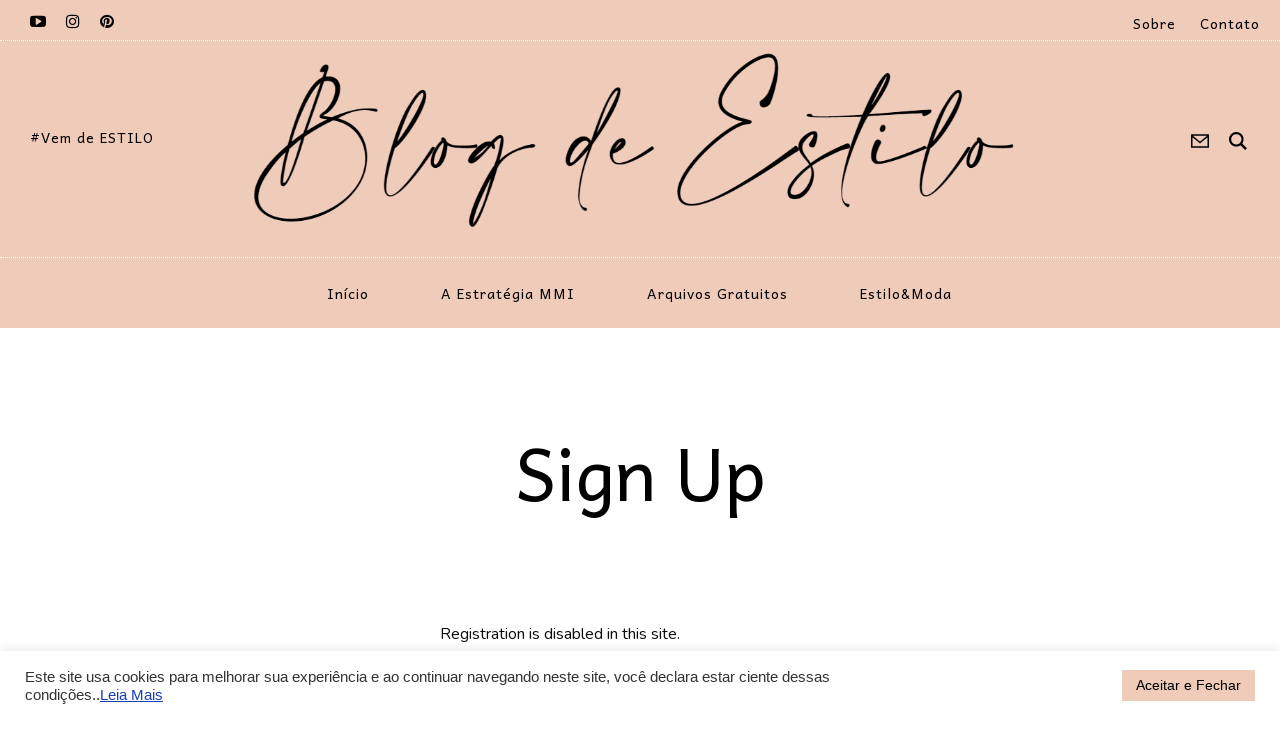

--- FILE ---
content_type: text/html; charset=UTF-8
request_url: https://blogdeestilo.com/sign-up/
body_size: 26976
content:
<!DOCTYPE html>
<html dir="ltr" lang="pt-BR" prefix="og: https://ogp.me/ns#">
<head>
<meta charset="UTF-8">
<meta name="viewport" content="width=device-width, initial-scale=1">
<link rel="profile" href="http://gmpg.org/xfn/11">
<link rel="pingback" href="https://blogdeestilo.com/xmlrpc.php">
	<style>img:is([sizes="auto" i], [sizes^="auto," i]) { contain-intrinsic-size: 3000px 1500px }</style>
	
		<!-- All in One SEO 4.8.6 - aioseo.com -->
	<meta name="robots" content="max-image-preview:large" />
	<link rel="canonical" href="https://blogdeestilo.com/sign-up/" />
	<meta name="generator" content="All in One SEO (AIOSEO) 4.8.6" />
		<meta property="og:locale" content="pt_BR" />
		<meta property="og:site_name" content="-" />
		<meta property="og:type" content="article" />
		<meta property="og:title" content="Sign Up -" />
		<meta property="og:url" content="https://blogdeestilo.com/sign-up/" />
		<meta property="article:published_time" content="2022-01-12T01:53:24+00:00" />
		<meta property="article:modified_time" content="2022-01-12T01:53:24+00:00" />
		<meta name="twitter:card" content="summary_large_image" />
		<meta name="twitter:title" content="Sign Up -" />
		<script type="application/ld+json" class="aioseo-schema">
			{"@context":"https:\/\/schema.org","@graph":[{"@type":"BreadcrumbList","@id":"https:\/\/blogdeestilo.com\/sign-up\/#breadcrumblist","itemListElement":[{"@type":"ListItem","@id":"https:\/\/blogdeestilo.com#listItem","position":1,"name":"Home","item":"https:\/\/blogdeestilo.com","nextItem":{"@type":"ListItem","@id":"https:\/\/blogdeestilo.com\/sign-up\/#listItem","name":"Sign Up"}},{"@type":"ListItem","@id":"https:\/\/blogdeestilo.com\/sign-up\/#listItem","position":2,"name":"Sign Up","previousItem":{"@type":"ListItem","@id":"https:\/\/blogdeestilo.com#listItem","name":"Home"}}]},{"@type":"Organization","@id":"https:\/\/blogdeestilo.com\/#organization","url":"https:\/\/blogdeestilo.com\/"},{"@type":"WebPage","@id":"https:\/\/blogdeestilo.com\/sign-up\/#webpage","url":"https:\/\/blogdeestilo.com\/sign-up\/","name":"Sign Up -","inLanguage":"pt-BR","isPartOf":{"@id":"https:\/\/blogdeestilo.com\/#website"},"breadcrumb":{"@id":"https:\/\/blogdeestilo.com\/sign-up\/#breadcrumblist"},"datePublished":"2022-01-11T22:53:24-03:00","dateModified":"2022-01-11T22:53:24-03:00"},{"@type":"WebSite","@id":"https:\/\/blogdeestilo.com\/#website","url":"https:\/\/blogdeestilo.com\/","inLanguage":"pt-BR","publisher":{"@id":"https:\/\/blogdeestilo.com\/#organization"}}]}
		</script>
		<!-- All in One SEO -->


	<!-- This site is optimized with the Yoast SEO plugin v25.7 - https://yoast.com/wordpress/plugins/seo/ -->
	<title>Sign Up -</title>
	<link rel="canonical" href="https://blogdeestilo.com/sign-up/" />
	<meta property="og:locale" content="pt_BR" />
	<meta property="og:type" content="article" />
	<meta property="og:title" content="Sign Up -" />
	<meta property="og:url" content="https://blogdeestilo.com/sign-up/" />
	<meta name="twitter:card" content="summary_large_image" />
	<script type="application/ld+json" class="yoast-schema-graph">{"@context":"https://schema.org","@graph":[{"@type":"WebPage","@id":"https://blogdeestilo.com/sign-up/","url":"https://blogdeestilo.com/sign-up/","name":"Sign Up -","isPartOf":{"@id":"https://blogdeestilo.com/#website"},"datePublished":"2022-01-12T01:53:24+00:00","breadcrumb":{"@id":"https://blogdeestilo.com/sign-up/#breadcrumb"},"inLanguage":"pt-BR","potentialAction":[{"@type":"ReadAction","target":["https://blogdeestilo.com/sign-up/"]}]},{"@type":"BreadcrumbList","@id":"https://blogdeestilo.com/sign-up/#breadcrumb","itemListElement":[{"@type":"ListItem","position":1,"name":"Início","item":"https://blogdeestilo.com/"},{"@type":"ListItem","position":2,"name":"Sign Up"}]},{"@type":"WebSite","@id":"https://blogdeestilo.com/#website","url":"https://blogdeestilo.com/","name":"","description":"","potentialAction":[{"@type":"SearchAction","target":{"@type":"EntryPoint","urlTemplate":"https://blogdeestilo.com/?s={search_term_string}"},"query-input":{"@type":"PropertyValueSpecification","valueRequired":true,"valueName":"search_term_string"}}],"inLanguage":"pt-BR"}]}</script>
	<!-- / Yoast SEO plugin. -->


<link rel='dns-prefetch' href='//ajax.googleapis.com' />
<link rel='dns-prefetch' href='//www.googletagmanager.com' />
<link rel='dns-prefetch' href='//pagead2.googlesyndication.com' />
<link rel="alternate" type="application/rss+xml" title="Feed para  &raquo;" href="https://blogdeestilo.com/feed/" />
<link rel="alternate" type="application/rss+xml" title="Feed de comentários para  &raquo;" href="https://blogdeestilo.com/comments/feed/" />
<script type="text/javascript" id="wpp-js" src="https://blogdeestilo.com/wp-content/plugins/wordpress-popular-posts/assets/js/wpp.min.js?ver=7.3.3" data-sampling="0" data-sampling-rate="100" data-api-url="https://blogdeestilo.com/wp-json/wordpress-popular-posts" data-post-id="8856" data-token="356543d56e" data-lang="0" data-debug="0"></script>
<script type="text/javascript">
/* <![CDATA[ */
window._wpemojiSettings = {"baseUrl":"https:\/\/s.w.org\/images\/core\/emoji\/16.0.1\/72x72\/","ext":".png","svgUrl":"https:\/\/s.w.org\/images\/core\/emoji\/16.0.1\/svg\/","svgExt":".svg","source":{"concatemoji":"https:\/\/blogdeestilo.com\/wp-includes\/js\/wp-emoji-release.min.js"}};
/*! This file is auto-generated */
!function(s,n){var o,i,e;function c(e){try{var t={supportTests:e,timestamp:(new Date).valueOf()};sessionStorage.setItem(o,JSON.stringify(t))}catch(e){}}function p(e,t,n){e.clearRect(0,0,e.canvas.width,e.canvas.height),e.fillText(t,0,0);var t=new Uint32Array(e.getImageData(0,0,e.canvas.width,e.canvas.height).data),a=(e.clearRect(0,0,e.canvas.width,e.canvas.height),e.fillText(n,0,0),new Uint32Array(e.getImageData(0,0,e.canvas.width,e.canvas.height).data));return t.every(function(e,t){return e===a[t]})}function u(e,t){e.clearRect(0,0,e.canvas.width,e.canvas.height),e.fillText(t,0,0);for(var n=e.getImageData(16,16,1,1),a=0;a<n.data.length;a++)if(0!==n.data[a])return!1;return!0}function f(e,t,n,a){switch(t){case"flag":return n(e,"\ud83c\udff3\ufe0f\u200d\u26a7\ufe0f","\ud83c\udff3\ufe0f\u200b\u26a7\ufe0f")?!1:!n(e,"\ud83c\udde8\ud83c\uddf6","\ud83c\udde8\u200b\ud83c\uddf6")&&!n(e,"\ud83c\udff4\udb40\udc67\udb40\udc62\udb40\udc65\udb40\udc6e\udb40\udc67\udb40\udc7f","\ud83c\udff4\u200b\udb40\udc67\u200b\udb40\udc62\u200b\udb40\udc65\u200b\udb40\udc6e\u200b\udb40\udc67\u200b\udb40\udc7f");case"emoji":return!a(e,"\ud83e\udedf")}return!1}function g(e,t,n,a){var r="undefined"!=typeof WorkerGlobalScope&&self instanceof WorkerGlobalScope?new OffscreenCanvas(300,150):s.createElement("canvas"),o=r.getContext("2d",{willReadFrequently:!0}),i=(o.textBaseline="top",o.font="600 32px Arial",{});return e.forEach(function(e){i[e]=t(o,e,n,a)}),i}function t(e){var t=s.createElement("script");t.src=e,t.defer=!0,s.head.appendChild(t)}"undefined"!=typeof Promise&&(o="wpEmojiSettingsSupports",i=["flag","emoji"],n.supports={everything:!0,everythingExceptFlag:!0},e=new Promise(function(e){s.addEventListener("DOMContentLoaded",e,{once:!0})}),new Promise(function(t){var n=function(){try{var e=JSON.parse(sessionStorage.getItem(o));if("object"==typeof e&&"number"==typeof e.timestamp&&(new Date).valueOf()<e.timestamp+604800&&"object"==typeof e.supportTests)return e.supportTests}catch(e){}return null}();if(!n){if("undefined"!=typeof Worker&&"undefined"!=typeof OffscreenCanvas&&"undefined"!=typeof URL&&URL.createObjectURL&&"undefined"!=typeof Blob)try{var e="postMessage("+g.toString()+"("+[JSON.stringify(i),f.toString(),p.toString(),u.toString()].join(",")+"));",a=new Blob([e],{type:"text/javascript"}),r=new Worker(URL.createObjectURL(a),{name:"wpTestEmojiSupports"});return void(r.onmessage=function(e){c(n=e.data),r.terminate(),t(n)})}catch(e){}c(n=g(i,f,p,u))}t(n)}).then(function(e){for(var t in e)n.supports[t]=e[t],n.supports.everything=n.supports.everything&&n.supports[t],"flag"!==t&&(n.supports.everythingExceptFlag=n.supports.everythingExceptFlag&&n.supports[t]);n.supports.everythingExceptFlag=n.supports.everythingExceptFlag&&!n.supports.flag,n.DOMReady=!1,n.readyCallback=function(){n.DOMReady=!0}}).then(function(){return e}).then(function(){var e;n.supports.everything||(n.readyCallback(),(e=n.source||{}).concatemoji?t(e.concatemoji):e.wpemoji&&e.twemoji&&(t(e.twemoji),t(e.wpemoji)))}))}((window,document),window._wpemojiSettings);
/* ]]> */
</script>

<style id='wp-emoji-styles-inline-css' type='text/css'>

	img.wp-smiley, img.emoji {
		display: inline !important;
		border: none !important;
		box-shadow: none !important;
		height: 1em !important;
		width: 1em !important;
		margin: 0 0.07em !important;
		vertical-align: -0.1em !important;
		background: none !important;
		padding: 0 !important;
	}
</style>
<link rel='stylesheet' id='wp-block-library-css' href='https://blogdeestilo.com/wp-includes/css/dist/block-library/style.min.css' type='text/css' media='all' />
<style id='classic-theme-styles-inline-css' type='text/css'>
/*! This file is auto-generated */
.wp-block-button__link{color:#fff;background-color:#32373c;border-radius:9999px;box-shadow:none;text-decoration:none;padding:calc(.667em + 2px) calc(1.333em + 2px);font-size:1.125em}.wp-block-file__button{background:#32373c;color:#fff;text-decoration:none}
</style>
<style id='global-styles-inline-css' type='text/css'>
:root{--wp--preset--aspect-ratio--square: 1;--wp--preset--aspect-ratio--4-3: 4/3;--wp--preset--aspect-ratio--3-4: 3/4;--wp--preset--aspect-ratio--3-2: 3/2;--wp--preset--aspect-ratio--2-3: 2/3;--wp--preset--aspect-ratio--16-9: 16/9;--wp--preset--aspect-ratio--9-16: 9/16;--wp--preset--color--black: #000000;--wp--preset--color--cyan-bluish-gray: #abb8c3;--wp--preset--color--white: #ffffff;--wp--preset--color--pale-pink: #f78da7;--wp--preset--color--vivid-red: #cf2e2e;--wp--preset--color--luminous-vivid-orange: #ff6900;--wp--preset--color--luminous-vivid-amber: #fcb900;--wp--preset--color--light-green-cyan: #7bdcb5;--wp--preset--color--vivid-green-cyan: #00d084;--wp--preset--color--pale-cyan-blue: #8ed1fc;--wp--preset--color--vivid-cyan-blue: #0693e3;--wp--preset--color--vivid-purple: #9b51e0;--wp--preset--gradient--vivid-cyan-blue-to-vivid-purple: linear-gradient(135deg,rgba(6,147,227,1) 0%,rgb(155,81,224) 100%);--wp--preset--gradient--light-green-cyan-to-vivid-green-cyan: linear-gradient(135deg,rgb(122,220,180) 0%,rgb(0,208,130) 100%);--wp--preset--gradient--luminous-vivid-amber-to-luminous-vivid-orange: linear-gradient(135deg,rgba(252,185,0,1) 0%,rgba(255,105,0,1) 100%);--wp--preset--gradient--luminous-vivid-orange-to-vivid-red: linear-gradient(135deg,rgba(255,105,0,1) 0%,rgb(207,46,46) 100%);--wp--preset--gradient--very-light-gray-to-cyan-bluish-gray: linear-gradient(135deg,rgb(238,238,238) 0%,rgb(169,184,195) 100%);--wp--preset--gradient--cool-to-warm-spectrum: linear-gradient(135deg,rgb(74,234,220) 0%,rgb(151,120,209) 20%,rgb(207,42,186) 40%,rgb(238,44,130) 60%,rgb(251,105,98) 80%,rgb(254,248,76) 100%);--wp--preset--gradient--blush-light-purple: linear-gradient(135deg,rgb(255,206,236) 0%,rgb(152,150,240) 100%);--wp--preset--gradient--blush-bordeaux: linear-gradient(135deg,rgb(254,205,165) 0%,rgb(254,45,45) 50%,rgb(107,0,62) 100%);--wp--preset--gradient--luminous-dusk: linear-gradient(135deg,rgb(255,203,112) 0%,rgb(199,81,192) 50%,rgb(65,88,208) 100%);--wp--preset--gradient--pale-ocean: linear-gradient(135deg,rgb(255,245,203) 0%,rgb(182,227,212) 50%,rgb(51,167,181) 100%);--wp--preset--gradient--electric-grass: linear-gradient(135deg,rgb(202,248,128) 0%,rgb(113,206,126) 100%);--wp--preset--gradient--midnight: linear-gradient(135deg,rgb(2,3,129) 0%,rgb(40,116,252) 100%);--wp--preset--font-size--small: 13px;--wp--preset--font-size--medium: 20px;--wp--preset--font-size--large: 36px;--wp--preset--font-size--x-large: 42px;--wp--preset--spacing--20: 0.44rem;--wp--preset--spacing--30: 0.67rem;--wp--preset--spacing--40: 1rem;--wp--preset--spacing--50: 1.5rem;--wp--preset--spacing--60: 2.25rem;--wp--preset--spacing--70: 3.38rem;--wp--preset--spacing--80: 5.06rem;--wp--preset--shadow--natural: 6px 6px 9px rgba(0, 0, 0, 0.2);--wp--preset--shadow--deep: 12px 12px 50px rgba(0, 0, 0, 0.4);--wp--preset--shadow--sharp: 6px 6px 0px rgba(0, 0, 0, 0.2);--wp--preset--shadow--outlined: 6px 6px 0px -3px rgba(255, 255, 255, 1), 6px 6px rgba(0, 0, 0, 1);--wp--preset--shadow--crisp: 6px 6px 0px rgba(0, 0, 0, 1);}:where(.is-layout-flex){gap: 0.5em;}:where(.is-layout-grid){gap: 0.5em;}body .is-layout-flex{display: flex;}.is-layout-flex{flex-wrap: wrap;align-items: center;}.is-layout-flex > :is(*, div){margin: 0;}body .is-layout-grid{display: grid;}.is-layout-grid > :is(*, div){margin: 0;}:where(.wp-block-columns.is-layout-flex){gap: 2em;}:where(.wp-block-columns.is-layout-grid){gap: 2em;}:where(.wp-block-post-template.is-layout-flex){gap: 1.25em;}:where(.wp-block-post-template.is-layout-grid){gap: 1.25em;}.has-black-color{color: var(--wp--preset--color--black) !important;}.has-cyan-bluish-gray-color{color: var(--wp--preset--color--cyan-bluish-gray) !important;}.has-white-color{color: var(--wp--preset--color--white) !important;}.has-pale-pink-color{color: var(--wp--preset--color--pale-pink) !important;}.has-vivid-red-color{color: var(--wp--preset--color--vivid-red) !important;}.has-luminous-vivid-orange-color{color: var(--wp--preset--color--luminous-vivid-orange) !important;}.has-luminous-vivid-amber-color{color: var(--wp--preset--color--luminous-vivid-amber) !important;}.has-light-green-cyan-color{color: var(--wp--preset--color--light-green-cyan) !important;}.has-vivid-green-cyan-color{color: var(--wp--preset--color--vivid-green-cyan) !important;}.has-pale-cyan-blue-color{color: var(--wp--preset--color--pale-cyan-blue) !important;}.has-vivid-cyan-blue-color{color: var(--wp--preset--color--vivid-cyan-blue) !important;}.has-vivid-purple-color{color: var(--wp--preset--color--vivid-purple) !important;}.has-black-background-color{background-color: var(--wp--preset--color--black) !important;}.has-cyan-bluish-gray-background-color{background-color: var(--wp--preset--color--cyan-bluish-gray) !important;}.has-white-background-color{background-color: var(--wp--preset--color--white) !important;}.has-pale-pink-background-color{background-color: var(--wp--preset--color--pale-pink) !important;}.has-vivid-red-background-color{background-color: var(--wp--preset--color--vivid-red) !important;}.has-luminous-vivid-orange-background-color{background-color: var(--wp--preset--color--luminous-vivid-orange) !important;}.has-luminous-vivid-amber-background-color{background-color: var(--wp--preset--color--luminous-vivid-amber) !important;}.has-light-green-cyan-background-color{background-color: var(--wp--preset--color--light-green-cyan) !important;}.has-vivid-green-cyan-background-color{background-color: var(--wp--preset--color--vivid-green-cyan) !important;}.has-pale-cyan-blue-background-color{background-color: var(--wp--preset--color--pale-cyan-blue) !important;}.has-vivid-cyan-blue-background-color{background-color: var(--wp--preset--color--vivid-cyan-blue) !important;}.has-vivid-purple-background-color{background-color: var(--wp--preset--color--vivid-purple) !important;}.has-black-border-color{border-color: var(--wp--preset--color--black) !important;}.has-cyan-bluish-gray-border-color{border-color: var(--wp--preset--color--cyan-bluish-gray) !important;}.has-white-border-color{border-color: var(--wp--preset--color--white) !important;}.has-pale-pink-border-color{border-color: var(--wp--preset--color--pale-pink) !important;}.has-vivid-red-border-color{border-color: var(--wp--preset--color--vivid-red) !important;}.has-luminous-vivid-orange-border-color{border-color: var(--wp--preset--color--luminous-vivid-orange) !important;}.has-luminous-vivid-amber-border-color{border-color: var(--wp--preset--color--luminous-vivid-amber) !important;}.has-light-green-cyan-border-color{border-color: var(--wp--preset--color--light-green-cyan) !important;}.has-vivid-green-cyan-border-color{border-color: var(--wp--preset--color--vivid-green-cyan) !important;}.has-pale-cyan-blue-border-color{border-color: var(--wp--preset--color--pale-cyan-blue) !important;}.has-vivid-cyan-blue-border-color{border-color: var(--wp--preset--color--vivid-cyan-blue) !important;}.has-vivid-purple-border-color{border-color: var(--wp--preset--color--vivid-purple) !important;}.has-vivid-cyan-blue-to-vivid-purple-gradient-background{background: var(--wp--preset--gradient--vivid-cyan-blue-to-vivid-purple) !important;}.has-light-green-cyan-to-vivid-green-cyan-gradient-background{background: var(--wp--preset--gradient--light-green-cyan-to-vivid-green-cyan) !important;}.has-luminous-vivid-amber-to-luminous-vivid-orange-gradient-background{background: var(--wp--preset--gradient--luminous-vivid-amber-to-luminous-vivid-orange) !important;}.has-luminous-vivid-orange-to-vivid-red-gradient-background{background: var(--wp--preset--gradient--luminous-vivid-orange-to-vivid-red) !important;}.has-very-light-gray-to-cyan-bluish-gray-gradient-background{background: var(--wp--preset--gradient--very-light-gray-to-cyan-bluish-gray) !important;}.has-cool-to-warm-spectrum-gradient-background{background: var(--wp--preset--gradient--cool-to-warm-spectrum) !important;}.has-blush-light-purple-gradient-background{background: var(--wp--preset--gradient--blush-light-purple) !important;}.has-blush-bordeaux-gradient-background{background: var(--wp--preset--gradient--blush-bordeaux) !important;}.has-luminous-dusk-gradient-background{background: var(--wp--preset--gradient--luminous-dusk) !important;}.has-pale-ocean-gradient-background{background: var(--wp--preset--gradient--pale-ocean) !important;}.has-electric-grass-gradient-background{background: var(--wp--preset--gradient--electric-grass) !important;}.has-midnight-gradient-background{background: var(--wp--preset--gradient--midnight) !important;}.has-small-font-size{font-size: var(--wp--preset--font-size--small) !important;}.has-medium-font-size{font-size: var(--wp--preset--font-size--medium) !important;}.has-large-font-size{font-size: var(--wp--preset--font-size--large) !important;}.has-x-large-font-size{font-size: var(--wp--preset--font-size--x-large) !important;}
:where(.wp-block-post-template.is-layout-flex){gap: 1.25em;}:where(.wp-block-post-template.is-layout-grid){gap: 1.25em;}
:where(.wp-block-columns.is-layout-flex){gap: 2em;}:where(.wp-block-columns.is-layout-grid){gap: 2em;}
:root :where(.wp-block-pullquote){font-size: 1.5em;line-height: 1.6;}
</style>
<link rel='stylesheet' id='contact-form-7-css' href='https://blogdeestilo.com/wp-content/plugins/contact-form-7/includes/css/styles.css' type='text/css' media='all' />
<link rel='stylesheet' id='cookie-law-info-css' href='https://blogdeestilo.com/wp-content/plugins/cookie-law-info/legacy/public/css/cookie-law-info-public.css' type='text/css' media='all' />
<link rel='stylesheet' id='cookie-law-info-gdpr-css' href='https://blogdeestilo.com/wp-content/plugins/cookie-law-info/legacy/public/css/cookie-law-info-gdpr.css' type='text/css' media='all' />
<link rel='stylesheet' id='mailerlite_forms.css-css' href='https://blogdeestilo.com/wp-content/plugins/official-mailerlite-sign-up-forms/assets/css/mailerlite_forms.css' type='text/css' media='all' />
<link rel='stylesheet' id='uaf_client_css-css' href='https://blogdeestilo.com/wp-content/uploads/useanyfont/uaf.css' type='text/css' media='all' />
<link rel='stylesheet' id='ppress-frontend-css' href='https://blogdeestilo.com/wp-content/plugins/wp-user-avatar/assets/css/frontend.min.css' type='text/css' media='all' />
<link rel='stylesheet' id='ppress-flatpickr-css' href='https://blogdeestilo.com/wp-content/plugins/wp-user-avatar/assets/flatpickr/flatpickr.min.css' type='text/css' media='all' />
<link rel='stylesheet' id='ppress-select2-css' href='https://blogdeestilo.com/wp-content/plugins/wp-user-avatar/assets/select2/select2.min.css' type='text/css' media='all' />
<link rel='stylesheet' id='wordpress-popular-posts-css-css' href='https://blogdeestilo.com/wp-content/plugins/wordpress-popular-posts/assets/css/wpp.css' type='text/css' media='all' />
<link rel='stylesheet' id='dahz-framework-fontawesome-style-css' href='https://blogdeestilo.com/wp-content/themes/glossy/dahz-framework-themes/asset/css/font-awesome.min.css' type='text/css' media='all' />
<link rel='stylesheet' id='dahz-framework-chocolat-style-css' href='https://blogdeestilo.com/wp-content/themes/glossy/dahz-framework-themes/asset/css/chocolat.min.css' type='text/css' media='all' />
<link rel='stylesheet' id='dahz-framework-slick-style-css' href='https://blogdeestilo.com/wp-content/themes/glossy/dahz-framework-themes/asset/css/slick.min.css' type='text/css' media='all' />
<link rel='stylesheet' id='dahz-framework-styles-css-css' href='https://blogdeestilo.com/wp-content/themes/glossy/dahz-framework-themes/asset/css/dahz-framework-core.min.css' type='text/css' media='all' />
<link rel='stylesheet' id='dahz-framework-blog-styles-css-css' href='https://blogdeestilo.com/wp-content/themes/glossy/dahz-framework-themes/asset/css/dahz-framework-blog.min.css' type='text/css' media='all' />
<script type="text/javascript" src="https://blogdeestilo.com/wp-includes/js/jquery/jquery.min.js" id="jquery-core-js"></script>
<script type="text/javascript" src="https://blogdeestilo.com/wp-includes/js/jquery/jquery-migrate.min.js" id="jquery-migrate-js"></script>
<script type="text/javascript" id="cookie-law-info-js-extra">
/* <![CDATA[ */
var Cli_Data = {"nn_cookie_ids":[],"cookielist":[],"non_necessary_cookies":[],"ccpaEnabled":"","ccpaRegionBased":"","ccpaBarEnabled":"","strictlyEnabled":["necessary","obligatoire"],"ccpaType":"gdpr","js_blocking":"1","custom_integration":"","triggerDomRefresh":"","secure_cookies":""};
var cli_cookiebar_settings = {"animate_speed_hide":"500","animate_speed_show":"500","background":"#FFF","border":"#b1a6a6c2","border_on":"","button_1_button_colour":"#61a229","button_1_button_hover":"#4e8221","button_1_link_colour":"#fff","button_1_as_button":"1","button_1_new_win":"","button_2_button_colour":"#333","button_2_button_hover":"#292929","button_2_link_colour":"#1a3eb2","button_2_as_button":"","button_2_hidebar":"","button_3_button_colour":"#dedfe0","button_3_button_hover":"#b2b2b3","button_3_link_colour":"#333333","button_3_as_button":"1","button_3_new_win":"","button_4_button_colour":"#dedfe0","button_4_button_hover":"#b2b2b3","button_4_link_colour":"#333333","button_4_as_button":"1","button_7_button_colour":"#efcbba","button_7_button_hover":"#bfa295","button_7_link_colour":"#000000","button_7_as_button":"1","button_7_new_win":"","font_family":"Arial, Helvetica, sans-serif","header_fix":"","notify_animate_hide":"1","notify_animate_show":"","notify_div_id":"#cookie-law-info-bar","notify_position_horizontal":"right","notify_position_vertical":"bottom","scroll_close":"","scroll_close_reload":"","accept_close_reload":"","reject_close_reload":"","showagain_tab":"","showagain_background":"#fff","showagain_border":"#000","showagain_div_id":"#cookie-law-info-again","showagain_x_position":"100px","text":"#333333","show_once_yn":"","show_once":"10000","logging_on":"","as_popup":"","popup_overlay":"1","bar_heading_text":"","cookie_bar_as":"banner","popup_showagain_position":"bottom-right","widget_position":"left"};
var log_object = {"ajax_url":"https:\/\/blogdeestilo.com\/wp-admin\/admin-ajax.php"};
/* ]]> */
</script>
<script type="text/javascript" src="https://blogdeestilo.com/wp-content/plugins/cookie-law-info/legacy/public/js/cookie-law-info-public.js" id="cookie-law-info-js"></script>
<script type="text/javascript" id="zxcvbn-async-js-extra">
/* <![CDATA[ */
var _zxcvbnSettings = {"src":"https:\/\/blogdeestilo.com\/wp-includes\/js\/zxcvbn.min.js"};
/* ]]> */
</script>
<script type="text/javascript" src="https://blogdeestilo.com/wp-includes/js/zxcvbn-async.min.js" id="zxcvbn-async-js"></script>
<script type="text/javascript" src="https://blogdeestilo.com/wp-content/plugins/wp-user-avatar/assets/flatpickr/flatpickr.min.js" id="ppress-flatpickr-js"></script>
<script type="text/javascript" src="https://blogdeestilo.com/wp-content/plugins/wp-user-avatar/assets/select2/select2.min.js" id="ppress-select2-js"></script>

<!-- Snippet da etiqueta do Google (gtag.js) adicionado pelo Site Kit -->
<!-- Snippet do Google Análises adicionado pelo Site Kit -->
<script type="text/javascript" src="https://www.googletagmanager.com/gtag/js?id=G-SL9JY7GTGV" id="google_gtagjs-js" async></script>
<script type="text/javascript" id="google_gtagjs-js-after">
/* <![CDATA[ */
window.dataLayer = window.dataLayer || [];function gtag(){dataLayer.push(arguments);}
gtag("set","linker",{"domains":["blogdeestilo.com"]});
gtag("js", new Date());
gtag("set", "developer_id.dZTNiMT", true);
gtag("config", "G-SL9JY7GTGV");
/* ]]> */
</script>
<link rel="https://api.w.org/" href="https://blogdeestilo.com/wp-json/" /><link rel="alternate" title="JSON" type="application/json" href="https://blogdeestilo.com/wp-json/wp/v2/pages/8856" /><link rel="EditURI" type="application/rsd+xml" title="RSD" href="https://blogdeestilo.com/xmlrpc.php?rsd" />
<meta name="generator" content="WordPress 6.8.2" />
<link rel='shortlink' href='https://blogdeestilo.com/?p=8856' />
<link rel="alternate" title="oEmbed (JSON)" type="application/json+oembed" href="https://blogdeestilo.com/wp-json/oembed/1.0/embed?url=https%3A%2F%2Fblogdeestilo.com%2Fsign-up%2F" />
<link rel="alternate" title="oEmbed (XML)" type="text/xml+oembed" href="https://blogdeestilo.com/wp-json/oembed/1.0/embed?url=https%3A%2F%2Fblogdeestilo.com%2Fsign-up%2F&#038;format=xml" />
<meta name="generator" content="Site Kit by Google 1.159.0" /><!-- HFCM by 99 Robots - Snippet # 1: Tag Global Google ads Você+estilosa -->
<!-- Global site tag (gtag.js) - Google Ads: 973157737 -->
<script async src="https://www.googletagmanager.com/gtag/js?id=AW-973157737"></script>
<script>
  window.dataLayer = window.dataLayer || [];
  function gtag(){dataLayer.push(arguments);}
  gtag('js', new Date());

  gtag('config', 'AW-973157737');
</script>

<!-- /end HFCM by 99 Robots -->
<!-- HFCM by 99 Robots - Snippet # 2: Conversão Google ads Você+estilosa -->
<!-- Event snippet for Compra Ebook voce mais estilosa conversion page -->
<script>
  gtag('event', 'conversion', {
      'send_to': 'AW-973157737/j6PDCKis6eoBEOnqhNAD',
      'transaction_id': ''
  });
</script>

<!-- /end HFCM by 99 Robots -->
<!-- HFCM by 99 Robots - Snippet # 3: Pixel evento IOS14 View Content -->
<!-- Facebook Pixel Code -->
<script>
!function(f,b,e,v,n,t,s)
{if(f.fbq)return;n=f.fbq=function(){n.callMethod?
n.callMethod.apply(n,arguments):n.queue.push(arguments)};
if(!f._fbq)f._fbq=n;n.push=n;n.loaded=!0;n.version='2.0';
n.queue=[];t=b.createElement(e);t.async=!0;
t.src=v;s=b.getElementsByTagName(e)[0];
s.parentNode.insertBefore(t,s)}(window, document,'script',
'https://connect.facebook.net/en_US/fbevents.js');
fbq('init', '918362518643013');
fbq('track', 'PageView');
fbq('track', 'ViewContent');
</script>
<noscript><img height="1" width="1" style="display:none"
src="https://www.facebook.com/tr?id=918362518643013&ev=PageView&noscript=1"
/></noscript>
<!-- End Facebook Pixel Code -->
<!-- /end HFCM by 99 Robots -->
<!-- HFCM by 99 Robots - Snippet # 4: Google AdSense -->
<script data-ad-client="ca-pub-5446886557030927" async src="https://pagead2.googlesyndication.com/pagead/js/adsbygoogle.js"></script>
<!-- /end HFCM by 99 Robots -->
<!-- HFCM by 99 Robots - Snippet # 6: Pixel Tiktok [Domínio] -->
<script>
!function (w, d, t) {
  w.TiktokAnalyticsObject=t;var ttq=w[t]=w[t]||[];ttq.methods=["page","track","identify","instances","debug","on","off","once","ready","alias","group","enableCookie","disableCookie"],ttq.setAndDefer=function(t,e){t[e]=function(){t.push([e].concat(Array.prototype.slice.call(arguments,0)))}};for(var i=0;i<ttq.methods.length;i++)ttq.setAndDefer(ttq,ttq.methods[i]);ttq.instance=function(t){for(var e=ttq._i[t]||[],n=0;n<ttq.methods.length;n++)ttq.setAndDefer(e,ttq.methods[n]);return e},ttq.load=function(e,n){var i="https://analytics.tiktok.com/i18n/pixel/events.js";ttq._i=ttq._i||{},ttq._i[e]=[],ttq._i[e]._u=i,ttq._t=ttq._t||{},ttq._t[e]=+new Date,ttq._o=ttq._o||{},ttq._o[e]=n||{};var o=document.createElement("script");o.type="text/javascript",o.async=!0,o.src=i+"?sdkid="+e+"&lib="+t;var a=document.getElementsByTagName("script")[0];a.parentNode.insertBefore(o,a)};

  ttq.load('CDCTU1RC77U1SISVTE10');
  ttq.page();
}(window, document, 'ttq');
</script>
<!-- /end HFCM by 99 Robots -->
        <!-- MailerLite Universal -->
        <script>
            (function(w,d,e,u,f,l,n){w[f]=w[f]||function(){(w[f].q=w[f].q||[])
                .push(arguments);},l=d.createElement(e),l.async=1,l.src=u,
                n=d.getElementsByTagName(e)[0],n.parentNode.insertBefore(l,n);})
            (window,document,'script','https://assets.mailerlite.com/js/universal.js','ml');
            ml('account', '116570');
            ml('enablePopups', true);
        </script>
        <!-- End MailerLite Universal -->
        		<script type="text/javascript" async defer data-pin-color=""  data-pin-hover="true"
			src="https://blogdeestilo.com/wp-content/plugins/pinterest-pin-it-button-on-image-hover-and-post/js/pinit.js"></script>
		
<!--BEGIN: TRACKING CODE MANAGER (v2.5.0) BY INTELLYWP.COM IN HEAD//-->
<!-- Facebook Pixel Code -->
<script>
!function(f,b,e,v,n,t,s)
{if(f.fbq)return;n=f.fbq=function(){n.callMethod?
n.callMethod.apply(n,arguments):n.queue.push(arguments)};
if(!f._fbq)f._fbq=n;n.push=n;n.loaded=!0;n.version='2.0';
n.queue=[];t=b.createElement(e);t.async=!0;
t.src=v;s=b.getElementsByTagName(e)[0];
s.parentNode.insertBefore(t,s)}(window, document,'script',
'https://connect.facebook.net/en_US/fbevents.js');
fbq('init', '918362518643013');
fbq('track', 'PageView');
</script>
<noscript><img height="1" width="1" src="https://www.facebook.com/tr?id=918362518643013&ev=PageView&noscript=1" /></noscript>
<!-- End Facebook Pixel Code -->
<!--END: https://wordpress.org/plugins/tracking-code-manager IN HEAD//--><meta name="p:domain_verify" content="73a70430f0304e39bd8eed4a307cc1d1"/>
<!-- Google Tag Manager -->
<script>(function(w,d,s,l,i){w[l]=w[l]||[];w[l].push({'gtm.start':
new Date().getTime(),event:'gtm.js'});var f=d.getElementsByTagName(s)[0],
j=d.createElement(s),dl=l!='dataLayer'?'&l='+l:'';j.async=true;j.src=
'https://www.googletagmanager.com/gtm.js?id='+i+dl;f.parentNode.insertBefore(j,f);
})(window,document,'script','dataLayer','GTM-5LXDTD9');</script>
<!-- End Google Tag Manager -->            <style id="wpp-loading-animation-styles">@-webkit-keyframes bgslide{from{background-position-x:0}to{background-position-x:-200%}}@keyframes bgslide{from{background-position-x:0}to{background-position-x:-200%}}.wpp-widget-block-placeholder,.wpp-shortcode-placeholder{margin:0 auto;width:60px;height:3px;background:#dd3737;background:linear-gradient(90deg,#dd3737 0%,#571313 10%,#dd3737 100%);background-size:200% auto;border-radius:3px;-webkit-animation:bgslide 1s infinite linear;animation:bgslide 1s infinite linear}</style>
            			<style type="text/css">
			@media screen and (max-width: 782px) {
				#wp-toolbar > ul > .df-menu {
					display: block;
				}
			  	#wpadminbar .df-menu > .ab-item .ab-icon {
				    padding-top: 6px !important;
				    height: 40px !important;
				    font-size: 30px !important;
			  	}
			}
			#menu-appearance a[href="themes.php?page=optionsframework"] {
			  display: none;
			}
			#wpadminbar .df-menu > .ab-item .ab-icon:before {
			    content: "\f111";
			    top: 4px;
			}
			</style>
			<script type="application/ld+json">
				{"@context":"http://schema.org",
					"@type":"WPHeader",
					"@id" : "https://blogdeestilo.com/sign-up//#de-header-wrapper"

				}</script><script type="application/ld+json">
				{"@context":"http://schema.org",
					"@type":"Organization",
					"url":"https://blogdeestilo.com",
					"name":"",
					"logo": "",
					"sameAs" : [ "https://www.youtube.com/channel/UC74vliOI09G1L5uM-nnd8lA", "https://www.instagram.com/lira.pri/", "https://br.pinterest.com/lirapri/"]
					 	}</script><script type="application/ld+json">
				{"@context":"http://schema.org",
					"@type":"WebSite",
					"url":"https://blogdeestilo.com",
					"name":"",
					"potentialAction":{
						"@type":"SearchAction",
						"target":"https://blogdeestilo.com/?s={search_term_string}&post_type=post,page",
						"query-input":"required name=search_term_string"
					}
				}</script><script type="application/ld+json">
				{"@context":"http://schema.org",
					"@type":"WPSidebar",
					"@id" : "https://blogdeestilo.com/sign-up//#de-sidebar-wrapper"

				}</script><script type="application/ld+json">
				{"@context":"http://schema.org",
					"@type":"WPFooter",
					"@id" : "https://blogdeestilo.com/sign-up//#de-footer-wrapper"

				}</script><style type="text/css">.de-to-header--logo{background-image:url(http://blogdeestilo.com/wp-content/uploads/2022/10/Blog-de-Estilo-Banner-3-e1667842298642.png);background-position:center top;background-repeat:no-repeat;background-attachment:scroll;background-color:#efcbba;background-size:contain;padding:88px 0 97px 0!important;width:100%}body{background-color:#fff}body a{color:#000}body a:hover{color:#ffcfb7}body p{color:#262626;font-family:Nunito}h1,h2,h3,h4,h5,h6,h1 a,h2 a,h3 a,h4 a,h5 a,h6 a{color:#000;font-family:Andika}.de-to-extra{color:#ef7d47}.de-mobile-menu-wrapper .sub-menu a{font-family:Nunito}.de-to-mobile--header-background { background-color: #efcbba;	}.de-to-mobile--header-element { color: #000000;	}.de-to-404--title { color: #000000;	}.de-to-404--subtitle { color: #333333;	}.de-to-footer{background-image:url();background-position:center top;background-repeat:no-repeat;background-attachment:fixed;background-color:#efcbba;background-size:contain}.de-to-sub-footer{background-image:url();background-position:left center;background-repeat:no-repeat;background-attachment:fixed;background-color:#ffe9e5;background-size:contain}.de-to-footer--widget-title-color{color:#000}footer h1,footer h2,footer h3,footer h4,footer h5,footer h6{color:#000}.de-to-footer p{color:#303030}footer a{color:#000}footer a:hover{color:#939393}.de-to-sub-footer p{color:#303030}.de-to-header-top-bar{background-color:#efcbba;border-bottom:1px dotted #fff;font-family:Andika}.de-to-header-top-bar a{color:#000}.de-to-header-top-bar a:hover{color:#fff}.de-to-header-dropdown-top-bar{background-color:#ccc!important;font-family:Nunito}.de-to-header-dropdown-top-bar a{color:#fff}.de-to-header-dropdown-top-bar a:hover{color:#fff}.de-to-header__main-nav{background-color:#efcbba;border-top:1px dotted #fff;border-bottom:0 solid #000;font-family:Andika}.de-to-header__main-nav a,.de-sticky--share i{color:#000}.de-pipeline--sticky{border-left-color:#000!important}.de-to-header__main-nav a:hover{color:#000}.de-to-header__dropdown-main-nav{background-color:#efcbba!important;font-family:Nunito}.de-to-header__dropdown-main-nav a{color:#000}.de-to-header__dropdown-main-nav a:hover{color:#fff}.de-btn{background-color:#000;color:#fff;font-family:Andika}.de-widget-title{text-align:left!important}</style><style type="text/css">.aleta .de-archive .more-link,.de-category a,.de-archive__pagination.de-prev-next-pagination .de-archive__pagination-prev,.de-archive__pagination.de-prev-next-pagination .de-archive__pagination-next,.de-archive__pagination.de-normal-pagination .page-numbers li a,.de-archive__pagination.de-normal-pagination .page-numbers li .current,.de-post__page-pagination span,blockquote p,.de-product__brand,.de-single__comments-area-pagination-prev,.de-single__comments-area-pagination-next,.de-single__comments-area-item .comment-reply-link,.de-single__comments-area-reply+form>.de-btn,input[type=submit],.de-mobile-menu a,.de-collection-single__menu-btn-open--mobile,.cd-top p,.de-widget__aboutme-title,.de-widget__category-title span,.de-logo-wrap span.tool-tip{font-family:Andika}.de-article__post-meta,.de-article__post-meta a,.de-single__post-meta,.de-single__post-meta a,blockquote cite,body,p,.de-single__comments-area-item .post-date,textarea,input[type=text],.de-single__comments-area-reply+form p{font-family:Nunito}.aleta .de-archive .more-link,.de-sticky p{background:#000}.aleta .de-archive .more-link,.de-btn__border{color:#000}.de-btn__background:before{background:#000}.de-btn__border,.aleta .de-archive .more-link{background:transparent;border-color:#000}.de-sticky::before{border-bottom-color:#000;border-top-color:#000}.aleta .de-archive .more-link:hover,.de-btn__background,.de-btn__background:hover,input[type=submit],input[type=submit]:hover,.de-btn__border:hover,.widget.widget_tag_cloud .tagcloud a:hover,input[type=submit].wpcf7-submit,.de-sticky p{color:#fff}.de-collection__btn-explore,.widget.widget_tag_cloud .tagcloud a:hover{border-color:#ff9a66}.de-btn__border:hover,.aleta .de-archive .more-link:hover{border-color:#ff9a66}.de-btn__border:after,.aleta .de-archive .more-link:after,.widget.widget_tag_cloud .tagcloud a:hover{background:#ff9a66!important}.de-btn__background:after{background:#ff9a66}input[type=submit]:hover{background-color:#ff9a66}.de-to-header__main-nav a svg path{fill:#000}a svg .float-svg{fill:#000}a svg:hover .search-svg,a svg:hover .mail-svg,a svg:hover .float-svg,span svg:hover #arrow-down-svg{fill:#000}.de-menu__main-nav .sub-menu-item::before{background:#fff}.de-top-bar--menu.de-menu__main-nav .sub-menu-item::before{background:#fff}.de-arrows-left-svg--color,.de-arrows-right-svg--color{fill:#000}.de-archive__pagination.de-normal-pagination .page-numbers li .current::after{border-color:#000}.de-archive__pagination.de-normal-pagination .page-numbers li a,.de-archive__pagination.de-normal-pagination .page-numbers li span,.de-post__page-pagination span,.de-archive__pagination-prev,.de-archive__pagination-next,.cd-top p,.de-product .de-product__model a{color:#000}.de-archive__pagination.de-normal-pagination .page-numbers li a svg,.de-archive__pagination-prev svg,.de-archive__pagination-next svg,.de-single__comments-area-pagination svg,.de-post__page-pagination span svg rect,.de-post__page-pagination span svg polygon{fill:#000}ul li,ol li,abbr,blockquote cite,.de-single__comments-area-container .comments-post .comments p,.de-single__comments-area-reply+form p,.de-social-share__item a,.de-archive__social-mobile-btn-close{color:#262626}.de-article__post-meta,.de-article__post-meta a,.de-single__post-meta,.de-single__post-meta a,.de-single__subtitle,.de-category a,.de-single__comments-area-item .post-date{color:#ef7d47}.de-category a:hover,.de-article__post-meta a:hover,.de-single__post-meta a:hover,.de-archive__pagination.de-normal-pagination .page-numbers li a:hover,.de-post__page-pagination a:hover span,.de-archive__pagination-prev:hover,.de-archive__pagination-next:hover,.de-product .de-product__model a:hover,.de-social-share__item:hover a,.de-logo-wrap--center h1 a:hover{color:#ffcfb7}a:hover .de-arrows-left-svg--color,a:hover .de-arrows-right-svg--color,.de-archive__pagination.de-normal-pagination .page-numbers li a:hover svg,.de-archive__pagination-prev:hover svg,.de-archive__pagination-next:hover svg,.de-single__comments-area-pagination:hover svg,.de-post__page-pagination a:hover svg rect,.de-post__page-pagination a:hover span svg polygon{fill:#ffcfb7}.de-social-share__item a::after{border-color:#ffcfb7}#de-off-canvas-wrap,.de-single__pagination-container,.de-social-share__item{background:#fff}.de-404__title{color:#000}.de-404__subtitle{color:#333}.de-logo-wrap h6,.de-logo-wrap span.tool-tip,.de-logo-wrap--center h1 a,.de-logo-wrap--center h4{color:#000}.de-logo-wrap svg path{fill:#000}.de-logo-wrap a svg:hover path{fill:#000!important}.de-menu-wrap{background:#efcbba}a.de-menu-toggle svg line{stroke:#000}.de-menu-wrap a{color:#000!important}.de-mobile-top-bar ul:before,.de-menu-wrap a.de-subscribe-btn{border-top-color:rgba(0,0,0,.3)}.de-mobile-menu-wrapper ul li{border-bottom-color:rgba(0,0,0,.3)}.mobile-dropdown-toggle svg path,.de-float-search svg path{fill:#000!important}.de-footer-social-logo li a{color:#303030}.de-footer-social-logo li a:hover{color:#939393}</style>	<script type="text/javascript">

				var windowWidth = jQuery(window).width();
				var imageSize ="full";
				if ( windowWidth == 1024 ) {
					imageSize = "dahz_framework_glossy_small"; 
				}3
				document.cookie = "imageSize=" +imageSize;
				document.cookie = "windowWidth=" +windowWidth;
				</script>
<!-- Meta-etiquetas do Google AdSense adicionado pelo Site Kit -->
<meta name="google-adsense-platform-account" content="ca-host-pub-2644536267352236">
<meta name="google-adsense-platform-domain" content="sitekit.withgoogle.com">
<!-- Fim das meta-etiquetas do Google AdSense adicionado pelo Site Kit -->
<meta name="generator" content="Elementor 3.31.2; features: additional_custom_breakpoints, e_element_cache; settings: css_print_method-external, google_font-enabled, font_display-auto">
			<style>
				.e-con.e-parent:nth-of-type(n+4):not(.e-lazyloaded):not(.e-no-lazyload),
				.e-con.e-parent:nth-of-type(n+4):not(.e-lazyloaded):not(.e-no-lazyload) * {
					background-image: none !important;
				}
				@media screen and (max-height: 1024px) {
					.e-con.e-parent:nth-of-type(n+3):not(.e-lazyloaded):not(.e-no-lazyload),
					.e-con.e-parent:nth-of-type(n+3):not(.e-lazyloaded):not(.e-no-lazyload) * {
						background-image: none !important;
					}
				}
				@media screen and (max-height: 640px) {
					.e-con.e-parent:nth-of-type(n+2):not(.e-lazyloaded):not(.e-no-lazyload),
					.e-con.e-parent:nth-of-type(n+2):not(.e-lazyloaded):not(.e-no-lazyload) * {
						background-image: none !important;
					}
				}
			</style>
			
<!-- Código do Google Adsense adicionado pelo Site Kit -->
<script type="text/javascript" async="async" src="https://pagead2.googlesyndication.com/pagead/js/adsbygoogle.js?client=ca-pub-5446886557030927&amp;host=ca-host-pub-2644536267352236" crossorigin="anonymous"></script>

<!-- Fim do código do Google AdSense adicionado pelo Site Kit -->
<link rel="icon" href="https://blogdeestilo.com/wp-content/uploads/2022/08/cropped-Logotipo-FAvicon-BE-1-32x32.png" sizes="32x32" /><link rel="icon" href="https://blogdeestilo.com/wp-content/uploads/2022/08/cropped-Logotipo-FAvicon-BE-1-100x100.png" sizes="64x64" /><link rel="apple-touch-icon-precomposed" href="https://blogdeestilo.com/wp-content/uploads/2022/08/cropped-Logotipo-FAvicon-BE-1-180x180.png" /><meta name="msapplication-TileImage" content="https://blogdeestilo.com/wp-content/uploads/2022/08/cropped-Logotipo-FAvicon-BE-1-270x270.png" /></head>
<body class="wp-singular page-template-default page page-id-8856 wp-theme-glossy elementor-default elementor-kit-8336 de-wraper" >

	<div id="page" class="de-allcontent-wrap de-bg-content-full de-content-full">
		<div id="de-off-canvas-wrap" class=" " >
			<!-- <div id="de-cart-canvas"></div> -->
						<div id="search" class="de-search">
				<div class="de-search__bar">
					<div class="de-search__modal-close de-modal--close"><svg xmlns="http://www.w3.org/2000/svg" width="24" height="24" viewBox="0 0 24 24"><path d="M23.954 21.03l-9.184-9.095 9.092-9.174-2.832-2.807-9.09 9.179-9.176-9.088-2.81 2.81 9.186 9.105-9.095 9.184 2.81 2.81 9.112-9.192 9.18 9.1z"/></svg></div>
					<div class="de-search__bar__input">
						<form role="search" method="get" action="https://blogdeestilo.com/">
							<input type="search" value="" placeholder="Start Typing Here...." id="de-search-input" name="s" autocomplete="off" autofocus />
							<input type="hidden" name="post_type" value="post" />
							<input type="hidden" name="post_type" value="page" />
						</form>
					</div>
				</div>
				<div class="de-search__background">
					
				</div>
			</div>
						<div id="subscribe" class="de-subscribe de-modal">
				<div class="de-subscribe__modal-close de-modal--close"><svg xmlns="http://www.w3.org/2000/svg" width="24" height="24" viewBox="0 0 24 24"><path d="M23.954 21.03l-9.184-9.095 9.092-9.174-2.832-2.807-9.09 9.179-9.176-9.088-2.81 2.81 9.186 9.105-9.095 9.184 2.81 2.81 9.112-9.192 9.18 9.1z"/></svg></div>
				<div class="row de-modal__subscribe">
					<div class="de-modal__subscribe-6-col">
						<div class="de-modal__subscribe--inner">
							<script>(function() {
	window.mc4wp = window.mc4wp || {
		listeners: [],
		forms: {
			on: function(evt, cb) {
				window.mc4wp.listeners.push(
					{
						event   : evt,
						callback: cb
					}
				);
			}
		}
	}
})();
</script><!-- Mailchimp for WordPress v4.10.6 - https://wordpress.org/plugins/mailchimp-for-wp/ --><form id="mc4wp-form-1" class="mc4wp-form mc4wp-form-801" method="post" data-id="801" data-name="Subscribe" ><div class="mc4wp-form-fields"><p>
    <label>Nome</label>
    <input type="text" name="FNAME" required="">
</p>
<p>
    <label>Email address</label>
    <input type="email" name="EMAIL" required="">
</p>
<p>
<p>
    <label>Mensagem</label>
    <input type="text" name="MMERGE4">
</p>
<p>
    <input type="submit" value="Enviar">
</p>
</div><label style="display: none !important;">Leave this field empty if you're human: <input type="text" name="_mc4wp_honeypot" value="" tabindex="-1" autocomplete="off" /></label><input type="hidden" name="_mc4wp_timestamp" value="1769901115" /><input type="hidden" name="_mc4wp_form_id" value="801" /><input type="hidden" name="_mc4wp_form_element_id" value="mc4wp-form-1" /><div class="mc4wp-response"></div></form><!-- / Mailchimp for WordPress Plugin -->						</div>
					</div>
				</div>
			</div>
			<header id="de-header-wrapper" class="de-header de-header-3 helios">
			<nav class="de-top-bar de-to-header-top-bar">
			<div class="de-top-bar--inner">
				<div class="de-top-bar__social-menu">
				<ul class="de-top-bar-inner"><li><a href="https://www.youtube.com/channel/UC74vliOI09G1L5uM-nnd8lA" ><i class="fa fa-youtube-play"></i></a></li><li><a href="https://www.instagram.com/lira.pri/" ><i class="fa fa-instagram"></i></a></li><li><a href="https://br.pinterest.com/lirapri/" ><i class="fa fa-pinterest"></i></a></li></ul>				</div>
				<div class="de-top-bar__menu--wrapper">
					<ul id="menu-top-bar" class="de-top-bar--menu de-menu__main-nav dropdown menu dropdown" data-dropdown-menu><li id="nav-menu-item-821" class="main-menu-item  menu-item-even menu-item-depth-0 menu-item menu-item-type-post_type menu-item-object-page"><a href="https://blogdeestilo.com/about/" class="menu-link main-menu-link">Sobre</a></li>
<li id="nav-menu-item-1035" class="main-menu-item  menu-item-even menu-item-depth-0 menu-item menu-item-type-post_type menu-item-object-page"><a href="https://blogdeestilo.com/contato/" class="menu-link main-menu-link">Contato</a></li>
</ul>				</div>
			</div>
		</nav>
			<div class="de-logo-wrap de-to-header--logo">
		<div class="de-logo-wrap--inner">
			<div class="de-logo-wrap--left">
				<div class="de-logo-wrap--left-inner">
				<h6>#Vem de ESTILO</h6>				</div>
			</div>
			<div class="de-logo-wrap--center">
				<h1><a href="https://blogdeestilo.com"></a></h1><h4></h4>			</div>
			<div class="de-logo-wrap--right">
				<div class="de-logo-wrap--right-inner">
					<a href="#subscribe"><svg version="1.1" class="de-svg de-to-svg" xmlns="http://www.w3.org/2000/svg" xmlns:xlink="http://www.w3.org/1999/xlink" x="0px" y="0px"
	 width="24px" height="24px" viewBox="0 0 24 24" enable-background="new 0 0 24 24" xml:space="preserve">
	 <foreignobject width="24" height="24">
	 	<div class="de-svg-bg de-mail-svg"></div>
	 </foreignobject>
<path class="mail-svg" d="M0,3v18h24V3H0z M21.518,5L12,12.713L2.482,5C2.482,5,21.518,5,21.518,5z M2,19V7.183l10,8.104l10-8.104V19H2z"/>
</svg> <span class="tool-tip"> Como posso te ajudar? </span></a><a href="#search"><svg version="1.1" class="de-svg de-to-svg" xmlns="http://www.w3.org/2000/svg" xmlns:xlink="http://www.w3.org/1999/xlink" x="0px" y="0px"
	 width="24px" height="24px" viewBox="0 0 24 24" enable-background="new 0 0 24 24" xml:space="preserve">
	 <foreignobject width="24" height="24">
	 	<div class="de-svg-bg de-search-svg"></div>
	 </foreignobject>
<path class="search-svg" d="M23.809,21.646l-6.205-6.205c1.167-1.605,1.857-3.579,1.857-5.711C19.461,4.365,15.096,0,9.73,0C4.365,0,0,4.365,0,9.73
	c0,5.366,4.365,9.73,9.73,9.73c2.034,0,3.923-0.627,5.487-1.698L21.455,24C21.455,24,23.809,21.646,23.809,21.646z M2.854,9.73
	c0-3.792,3.085-6.877,6.877-6.877s6.877,3.085,6.877,6.877s-3.085,6.877-6.877,6.877C5.938,16.607,2.854,13.522,2.854,9.73z"/>
</svg></a>				</div>
			</div>
		</div>
	</div>
	
<div class="de-mobile-menu de-to-mobile--header-background">
	<div class="de-mobile-menu-wrap">
		<div class="small-2 columns de-float-menu">
			<a class="de-menu-toggle">
	<svg width="24px" height="24px" viewBox="0 0 60 60" version="1.1" xmlns="http://www.w3.org/2000/svg" xmlns:xlink="http://www.w3.org/1999/xlink" xml:space="preserve">
	<foreignobject width="36" height="36">
		<div class="de-svg-bg de-float-svg"></div>
	</foreignobject>
	<g class="correct">
		<line x1="50" y1="15" x2="10" y2="15" fill="none" stroke-width="2" class="top" />
		<line x1="50" y1="30" x2="10" y2="30" fill="none" stroke-width="2" class="middle" />
		<line x1="50" y1="45" x2="10" y2="45" fill="none" stroke-width="2" class="bottom" />
		</g>
	</svg>
</a>		</div>
		<div class="small-8 columns de-logo-menu">
			<div class="de-logo-inner">
				<a href="https://blogdeestilo.com"><img src="http://blogdeestilo.com/wp-content/uploads/2022/10/Blog-de-Estilo-Banner-3-e1667842298642.png" class="de-header-logo" data-at2x="http://blogdeestilo.com/wp-content/uploads/2022/10/Blog-de-Estilo-Banner-3-e1667842298642.png" alt=""></a>			</div>
		</div>
		<div class="small-2 columns de-float-search">
			<a href="#search"><svg version="1.1" class="de-svg de-to-svg" xmlns="http://www.w3.org/2000/svg" xmlns:xlink="http://www.w3.org/1999/xlink" x="0px" y="0px"
width="24px" height="24px" viewBox="0 0 24 24" enable-background="new 0 0 24 24" xml:space="preserve">
<foreignobject width="20.4" height="20.4">
	<div class="de-svg-bg de-search-svg"></div>
</foreignobject>
<path id="search-svg" d="M23.809,21.646l-6.205-6.205c1.167-1.605,1.857-3.579,1.857-5.711C19.461,4.365,15.096,0,9.73,0C4.365,0,0,4.365,0,9.73
c0,5.366,4.365,9.73,9.73,9.73c2.034,0,3.923-0.627,5.487-1.698L21.455,24C21.455,24,23.809,21.646,23.809,21.646z M2.854,9.73
c0-3.792,3.085-6.877,6.877-6.877s6.877,3.085,6.877,6.877s-3.085,6.877-6.877,6.877C5.938,16.607,2.854,13.522,2.854,9.73z"/>
</svg></a>		</div>
	</div>
	<div class="de-menu-wrap" aria-hidden="true">
		<div class="row">
			<nav class="de-mobile-menu-wrapper"><ul id="menu-footer-menu-principal" class="de-mobile-menu-inner menu"><li id="menu-item-985" class="menu-item menu-item-type-custom menu-item-object-custom menu-item-home menu-item-985"><a href="http://blogdeestilo.com/">Início</a></li>
<li id="menu-item-9521" class="menu-item menu-item-type-custom menu-item-object-custom menu-item-9521"><a href="https://blogdeestilo.com/modaeestilo/mulher-impactante-video/">A Estratégia MMI</a></li>
<li id="menu-item-9222" class="menu-item menu-item-type-post_type menu-item-object-page menu-item-9222"><a href="https://blogdeestilo.com/arquivos-gratuitos/">Arquivos Gratuitos</a></li>
<li id="menu-item-7935" class="menu-item menu-item-type-taxonomy menu-item-object-category menu-item-has-children menu-item-7935"><a href="https://blogdeestilo.com/category/modaeestilo/">Estilo&#038;Moda</a>
<ul class="sub-menu">
	<li id="menu-item-5991" class="menu-item menu-item-type-taxonomy menu-item-object-category menu-item-5991"><a href="https://blogdeestilo.com/category/multiplicar-looks/">1 Peça e vários looks</a></li>
	<li id="menu-item-5726" class="menu-item menu-item-type-taxonomy menu-item-object-category menu-item-5726"><a href="https://blogdeestilo.com/category/primavera-verao/">Primavera-Verão</a></li>
	<li id="menu-item-5694" class="menu-item menu-item-type-taxonomy menu-item-object-category menu-item-5694"><a href="https://blogdeestilo.com/category/outono-inverno/">Outono Inverno</a></li>
	<li id="menu-item-8877" class="menu-item menu-item-type-taxonomy menu-item-object-category menu-item-8877"><a href="https://blogdeestilo.com/category/dicas-de-modaestilo/">Dicas de Moda&amp;Estilo</a></li>
	<li id="menu-item-5343" class="menu-item menu-item-type-custom menu-item-object-custom menu-item-5343"><a target="_blank" href="https://docs.google.com/forms/d/e/1FAIpQLSdyF2-YxWDNt9nDUc5rWmyk74tNdheM8fc5-g4_MiIWjlz7YQ/viewform?usp=sf_link">Quero te conhecer Melhor</a></li>
</ul>
</li>
</ul></nav><a href="#subscribe" class="de-subscribe-btn">Como posso te ajudar?</a><nav class="de-mobile-menu-wrapper de-mobile-top-bar"><ul id="menu-top-bar-1" class="de-mobile-menu-inner menu"><li id="menu-item-821" class="menu-item menu-item-type-post_type menu-item-object-page menu-item-821"><a href="https://blogdeestilo.com/about/">Sobre</a></li>
<li id="menu-item-1035" class="menu-item menu-item-type-post_type menu-item-object-page menu-item-1035"><a href="https://blogdeestilo.com/contato/">Contato</a></li>
</ul></nav><ul class="de-social-acc-mobile"><li><a href="https://www.youtube.com/channel/UC74vliOI09G1L5uM-nnd8lA" ><i class="fa fa-youtube-play"></i></a></li><li><a href="https://www.instagram.com/lira.pri/" ><i class="fa fa-instagram"></i></a></li><li><a href="https://br.pinterest.com/lirapri/" ><i class="fa fa-pinterest"></i></a></li></ul>		</div>
	</div>
</div>
	<nav class="de-menu de-to-header__main-nav  clearfix">
		<div class="de-menu__wrapper">
			<div class="de-menu__inner full-width">
				<div class="de-menu__inner--left">
				 	<a href="https://blogdeestilo.com"><img src="http://dahz.daffyhazan.com/glossy/wp-content/uploads/2016/08/sticky-light@2x.png" class="de-header-logo" data-at2x="http://dahz.daffyhazan.com/glossy/wp-content/uploads/2016/08/sticky-light@2x.png" alt=""></a>				 </div>
				<div class="de-menu__inner--center">
					<div class="menu-footer-menu-principal-container"><ul id="menu-footer-menu-principal-1" class="de-menu__main-nav dropdown menu" data-dropdown-menu><li id="nav-menu-item-985" class="main-menu-item  menu-item-even menu-item-depth-0 menu-item menu-item-type-custom menu-item-object-custom menu-item-home"><a href="http://blogdeestilo.com/" class="menu-link main-menu-link">Início</a></li>
<li id="nav-menu-item-9521" class="main-menu-item  menu-item-even menu-item-depth-0 menu-item menu-item-type-custom menu-item-object-custom"><a href="https://blogdeestilo.com/modaeestilo/mulher-impactante-video/" class="menu-link main-menu-link">A Estratégia MMI</a></li>
<li id="nav-menu-item-9222" class="main-menu-item  menu-item-even menu-item-depth-0 menu-item menu-item-type-post_type menu-item-object-page"><a href="https://blogdeestilo.com/arquivos-gratuitos/" class="menu-link main-menu-link">Arquivos Gratuitos</a></li>
<li id="nav-menu-item-7935" class="main-menu-item  menu-item-even menu-item-depth-0 menu-item menu-item-type-taxonomy menu-item-object-category menu-item-has-children"><a href="https://blogdeestilo.com/category/modaeestilo/" class="menu-link main-menu-link">Estilo&#038;Moda</a>
<ul class="sub-menu menu-odd  menu-depth-1 menu de-to-header__dropdown-main-nav">
	<li id="nav-menu-item-5991" class="sub-menu-item  menu-item-odd menu-item-depth-1 menu-item menu-item-type-taxonomy menu-item-object-category"><a href="https://blogdeestilo.com/category/multiplicar-looks/" class="menu-link sub-menu-link">1 Peça e vários looks</a></li>
	<li id="nav-menu-item-5726" class="sub-menu-item  menu-item-odd menu-item-depth-1 menu-item menu-item-type-taxonomy menu-item-object-category"><a href="https://blogdeestilo.com/category/primavera-verao/" class="menu-link sub-menu-link">Primavera-Verão</a></li>
	<li id="nav-menu-item-5694" class="sub-menu-item  menu-item-odd menu-item-depth-1 menu-item menu-item-type-taxonomy menu-item-object-category"><a href="https://blogdeestilo.com/category/outono-inverno/" class="menu-link sub-menu-link">Outono Inverno</a></li>
	<li id="nav-menu-item-8877" class="sub-menu-item  menu-item-odd menu-item-depth-1 menu-item menu-item-type-taxonomy menu-item-object-category"><a href="https://blogdeestilo.com/category/dicas-de-modaestilo/" class="menu-link sub-menu-link">Dicas de Moda&amp;Estilo</a></li>
	<li id="nav-menu-item-5343" class="sub-menu-item  menu-item-odd menu-item-depth-1 menu-item menu-item-type-custom menu-item-object-custom"><a target="_blank" href="https://docs.google.com/forms/d/e/1FAIpQLSdyF2-YxWDNt9nDUc5rWmyk74tNdheM8fc5-g4_MiIWjlz7YQ/viewform?usp=sf_link" class="menu-link sub-menu-link">Quero te conhecer Melhor</a></li>
</ul>
</li>
</ul></div>				</div>
				<div class="de-menu__inner--right">
					<div class="de-menu__inner--right-inner">
						<a href="#subscribe"><svg version="1.1" class="de-svg de-to-svg" xmlns="http://www.w3.org/2000/svg" xmlns:xlink="http://www.w3.org/1999/xlink" x="0px" y="0px"
			 width="24px" height="24px" viewBox="0 0 24 24" enable-background="new 0 0 24 24" xml:space="preserve">
			 <foreignobject width="24" height="24">
			 	<div class="de-svg-bg de-mail-svg"></div>
			 </foreignobject>
		<path class="mail-svg" d="M0,3v18h24V3H0z M21.518,5L12,12.713L2.482,5C2.482,5,21.518,5,21.518,5z M2,19V7.183l10,8.104l10-8.104V19H2z"/>
		</svg> <span class="tool-tip"> Como posso te ajudar? </span></a><a href="#search"><svg version="1.1" class="de-svg de-to-svg" xmlns="http://www.w3.org/2000/svg" xmlns:xlink="http://www.w3.org/1999/xlink" x="0px" y="0px"
			 width="24px" height="24px" viewBox="0 0 24 24" enable-background="new 0 0 24 24" xml:space="preserve">
			 <foreignobject width="24" height="24">
			 	<div class="de-svg-bg de-search-svg"></div>
			 </foreignobject>
		<path class="search-svg" d="M23.809,21.646l-6.205-6.205c1.167-1.605,1.857-3.579,1.857-5.711C19.461,4.365,15.096,0,9.73,0C4.365,0,0,4.365,0,9.73
			c0,5.366,4.365,9.73,9.73,9.73c2.034,0,3.923-0.627,5.487-1.698L21.455,24C21.455,24,23.809,21.646,23.809,21.646z M2.854,9.73
			c0-3.792,3.085-6.877,6.877-6.877s6.877,3.085,6.877,6.877s-3.085,6.877-6.877,6.877C5.938,16.607,2.854,13.522,2.854,9.73z"/>
		</svg></a>					</div>
				</div>
			</div>
		</div>
	</nav>
	
</header>			<div id="de-content-wrapper">
<div id="de-content-wrapper">
	<div id="de-wrapper-content-single" class="de-page">
		
						<div class="row">
							<header class="de-page__header column">
								<h1 class="de-page__header-title">Sign Up</h1>
							</header>
						</div>
									<div class="de-page__container">
					<div class="row">
						<article id="post-8856" class="de-page__content small-12 large-8 large-centered column post-8856 page type-page status-publish hentry">
							<div class="entry-content">
								<!-- This form was created and powered by ProfilePress WordPress plugin - https://profilepress.com -->
<style type="text/css">
 @import url('https://fonts.googleapis.com/css?family=Merriweather:300,400,600,700&display=swap');#pp-registration-1-wrap .profilepress-reg-status {border-radius:5px;font-size:16px;line-height:1.471;padding:10px;background-color:#e74c3c;color:#ffffff;font-weight:normal;text-align:center;vertical-align:middle;margin:10px 0;-webkit-box-sizing:border-box;-moz-box-sizing:border-box;box-sizing:border-box;max-width:100%;}#pp-registration-1-wrap .profilepress-reg-status.success {background-color:#2ecc71;color:#ffffff;}#pp-registration-1-wrap .profilepress-reg-status a {color:#fff;text-decoration:underline;}#pp-registration-1-wrap.pp-form-container {max-width:400px !important;width:100%;margin:0 auto;}.pp-form-container #pp-registration-1.ppBuildScratch {background:#ffffff;color:#69717a;font-size:14px;}.pp-form-container #pp-registration-1.ppBuildScratch .pp-form-field-wrap .pp-form-field-input-textarea-wrap {position:relative;}.pp-form-container #pp-registration-1.ppBuildScratch,.pp-form-container #pp-registration-1.ppBuildScratch * {font-family:'Merriweather',-apple-system,BlinkMacSystemFont,"Segoe UI",Roboto,Oxygen-Sans,Ubuntu,Cantarell,"Helvetica Neue",sans-serif;}.pp-form-container #pp-registration-1.ppBuildScratch .pp-form-field-wrap input,.pp-form-container #pp-registration-1.ppBuildScratch .pp-form-field-wrap select,.pp-form-container #pp-registration-1.ppBuildScratch .pp-form-field-wrap textarea {font-size:14px;border-color:#dbdbdb;background:#ffffff;color :#69717a; }.pp-form-container #pp-registration-1.ppBuildScratch .pp-form-field-wrap .pp-form-material-icons {color:#666666;}.pp-form-container #pp-registration-1.ppBuildScratch .pp-checkbox-wrap label,.pp-form-container #pp-registration-1.ppBuildScratch .pp-radio-wrap label {font-size:14px;color :#69717a;vertical-align:middle;}.pp-form-container #pp-registration-1.ppBuildScratch .pp-form-field-wrap input[type=text]:focus,.pp-form-container #pp-registration-1.ppBuildScratch .pp-form-field-wrap select:focus,.pp-form-container #pp-registration-1.ppBuildScratch .pp-form-field-wrap textarea:focus {outline:0;background:#ffffff;border-color:#999999;box-shadow:0 0 0 1px #999999;}.pp-form-container #pp-registration-1.ppBuildScratch .pp-form-field-wrap ::placeholder{color:#999999;}.pp-form-container #pp-registration-1.ppBuildScratch .pp-form-field-wrap ::-webkit-input-placeholder{color:#999999;}.pp-form-container #pp-registration-1.ppBuildScratch .pp-form-field-wrap ::-moz-placeholder{color:#999999;}.pp-form-container #pp-registration-1.ppBuildScratch .pp-form-field-wrap :-moz-placeholder{color:#999999;}.pp-form-container #pp-registration-1.ppBuildScratch .pp-form-field-wrap :-ms-input-placeholder{color:#999999;}.pp-form-container #pp-registration-1.ppBuildScratch .ppbs-headline,.pp-form-container #pp-registration-1.ppBuildScratch h1,.pp-form-container #pp-registration-1.ppBuildScratch h2,.pp-form-container #pp-registration-1.ppBuildScratch h3,.pp-form-container #pp-registration-1.ppBuildScratch {color:#444444;}.pp-form-container #pp-registration-1.ppBuildScratch .pp-form-field-wrap .pp-form-label-wrap .pp-form-label {color:#444444;font-size:14px;font-weight:bold;}.pp-form-container #pp-registration-1.ppBuildScratch .pp-form-field-description {color:#666666;text-align:left;}.pp-form-container #pp-registration-1.ppBuildScratch .pp-form-submit-button-wrap input[type="submit"] {font-size:16px;font-weight:bold;background:#000000;color:#ffffff;top:auto;}.pp-form-container #pp-registration-1.ppBuildScratch .pp-form-submit-button-wrap input[type="submit"]:hover,.pp-form-container #pp-registration-1.ppBuildScratch .pp-form-submit-button-wrap input[type="submit"]:focus {background:#dbdbdb;color:#000000;}.pp-form-container div#pp-registration-1.ppBuildScratch a.pp-button-social-login {margin-right:6.387%;}.pp-form-container div#pp-registration-1.ppBuildScratch a.pp-button-social-login {display:block;height:3em;line-height:3em;text-decoration:none;margin-bottom:10px;}.pp-form-container div#pp-registration-1.ppBuildScratch a.pp-button-social-login .ppsc {width:3em;height:3em;}.pp-form-container div#pp-registration-1.ppBuildScratch a.pp-button-social-login span.ppsc-text {margin-left:50px;}.pp-form-container div#pp-registration-12.ppBuildScratch a.pp-button-social-login:last-of-type {margin-bottom:20px;}.pp-form-container .ppress-form-bottom-links {padding-top:15px;padding-bottom:15px;text-align:center;}.pp-form-container .ppress-form-bottom-links a {line-height:22px;font-size:14px;color:#69717a !important;display:inline-block;text-decoration:none!important;font-weight:400;text-align:center;border-bottom:none!important;}.pp-form-container .ppress-form-bottom-links a:hover {text-decoration:underline!important;} 
</style><div id="pp-registration-1-wrap" class="pp-form-container pp-registration-form-wrapper">Registration is disabled in this site.</div>
<!-- / ProfilePress WordPress plugin. -->

<p><a href="//www.pinterest.com/pin/create/button/" data-pin-do="buttonBookmark" data-pin-color="red" data-pin-height="128"><img decoding="async" src="//assets.pinterest.com/images/pidgets/pinit_fg_en_rect_red_28.png" /></a></p>							</div>
						</article>
					</div>
									</div>
				<div class="row">
					<div class="de-comment small-12 large-6 large-centered column">
											</div>
				</div>
					</div>
</div>
			<a href="#0" class="cd-top de-back-to-top">
				<svg version="1.1" class="de-back-to-top--top" xmlns="http://www.w3.org/2000/svg" xmlns:xlink="http://www.w3.org/1999/xlink" x="0px" y="0px" width="24px" height="24px" viewBox="0 0 24 24" enable-background="new 0 0 24 24" xml:space="preserve">
					<g>
						<g>
							<g>
								<rect x="11.624" y="0.266" width="0.753" height="23.734"/>
							</g>
						</g>
						<g>
							<polygon points="15.657,3.391 15.124,3.923 12,0.799 8.876,3.923 8.343,3.391 11.734,0 12.266,0 		"/>
						</g>
					</g>
				</svg>
				<p>TOP</p>
				<svg version="1.1" class="de-back-to-top--top" xmlns="http://www.w3.org/2000/svg" xmlns:xlink="http://www.w3.org/1999/xlink" x="0px" y="0px" width="24px" height="24px" viewBox="0 0 24 24" enable-background="new 0 0 24 24" xml:space="preserve">
					<g>
						<g>
							<g>
								<rect x="11.624" y="0.266" width="0.753" height="23.734"/>
							</g>
						</g>
						<g>
							<polygon points="15.657,3.391 15.124,3.923 12,0.799 8.876,3.923 8.343,3.391 11.734,0 12.266,0 		"/>
						</g>
					</g>
				</svg>
			</a>
						</div> <!-- close tag #de-content-wrapper -->
		</div>  <!-- close tag #de-off-canvas-wrap -->
	<footer id="de-footer-wrapper" class="ferris">
			<div class="de-to-footer">
			<div class="de-footer__social-feed">
							</div>
		</div>
		<div class="de-footer-area">
						<div class="de-footer__main-footer de-to-footer" >
					<div class="de-footer__main-footer--inner">
						<div class="de-footer-inner--center">
							<div class="de-footer-inner--center-logo ">
								<a href="https://blogdeestilo.com"><h1></h1></a><h4></h4>							</div>
							<div class="de-footer-inner--center-misc">
								<div class="de-footer-inner--center-description">
									<p>
										O Blog de Estilo foi criado para ajudar você a ter uma imagem de sucesso, uma imagem diferenciada que somente você pode ter. Todos os conteúdos postado aqui são dicas fáceis e práticas para te inspirar e incentivar a ter um estilo único de acordo com a sua personalidade. Nosso desejo é que você tenha uma autoestima elevada e a compreensão que a maneira de se vestir pode impactar muito a sua vida pessoal e profissional. E é por isso que estamos aqui para te ajudar a se vestir bem sem regras mirabolantes de estilo, mas apenas o que te faz feliz. Quer saber mais? Clica no Menu Transforme seu Visual localizado no topo da página.									</p>	
								</div>
								<div class="de-footer-inner--center-menu">
									<div class="de-footer-menu-wrapper"><ul id="menu-menu-2" class="menu"><li id="menu-item-989" class="menu-item menu-item-type-custom menu-item-object-custom menu-item-home menu-item-989"><a href="http://blogdeestilo.com/">Página Inicial</a></li>
<li id="menu-item-992" class="menu-item menu-item-type-post_type menu-item-object-page menu-item-992"><a href="https://blogdeestilo.com/contato/">Contato</a></li>
<li id="menu-item-1033" class="menu-item menu-item-type-post_type menu-item-object-page menu-item-1033"><a href="https://blogdeestilo.com/termos-de-uso/">Termos de Uso</a></li>
<li id="menu-item-5811" class="menu-item menu-item-type-post_type menu-item-object-page menu-item-5811"><a href="https://blogdeestilo.com/politicas-de-privacidade-2/">Políticas de Privacidade</a></li>
</ul></div>								</div>
								<ul class="de-footer-social-logo de-inline-list"><li><a href="https://www.youtube.com/channel/UC74vliOI09G1L5uM-nnd8lA" ><i class="fa fa-youtube-play"></i></a></li><li><a href="https://www.instagram.com/lira.pri/" ><i class="fa fa-instagram"></i></a></li><li><a href="https://br.pinterest.com/lirapri/" ><i class="fa fa-pinterest"></i></a></li></ul>							</div>
						</div>
					</div>
				</div>
						<div class="de-sub-footer de-to-sub-footer">
					<div class="row">
						<div class="de-sub-footer-inner--center">
							<div class="de-copyright">
								<p>
								2016- 2022 BLOG DE ESTILO - TODOS OS DIREITOS RESERVADOS								</p>
							</div>
						</div>
					</div>
				</div>
			</div>
</footer>
	</div> <!-- close tag #page -->
	<script type="speculationrules">
{"prefetch":[{"source":"document","where":{"and":[{"href_matches":"\/*"},{"not":{"href_matches":["\/wp-*.php","\/wp-admin\/*","\/wp-content\/uploads\/*","\/wp-content\/*","\/wp-content\/plugins\/*","\/wp-content\/themes\/glossy\/*","\/*\\?(.+)"]}},{"not":{"selector_matches":"a[rel~=\"nofollow\"]"}},{"not":{"selector_matches":".no-prefetch, .no-prefetch a"}}]},"eagerness":"conservative"}]}
</script>
<!--googleoff: all--><div id="cookie-law-info-bar" data-nosnippet="true"><span><div class="cli-bar-container cli-style-v2"><div class="cli-bar-message">Este site usa cookies para melhorar sua experiência e ao continuar navegando neste site, você declara estar ciente dessas condições..<a href="http://blogdeestilo.com/politicas-de-privacidade-2/" id="CONSTANT_OPEN_URL" target="_blank" class="cli-plugin-main-link">Leia Mais</a></div><div class="cli-bar-btn_container"><a id="wt-cli-accept-all-btn" role='button' data-cli_action="accept_all" class="wt-cli-element large cli-plugin-button wt-cli-accept-all-btn cookie_action_close_header cli_action_button">Aceitar e Fechar</a></div></div></span></div><div id="cookie-law-info-again" data-nosnippet="true"><span id="cookie_hdr_showagain">Manage consent</span></div><div class="cli-modal" data-nosnippet="true" id="cliSettingsPopup" tabindex="-1" role="dialog" aria-labelledby="cliSettingsPopup" aria-hidden="true">
  <div class="cli-modal-dialog" role="document">
	<div class="cli-modal-content cli-bar-popup">
		  <button type="button" class="cli-modal-close" id="cliModalClose">
			<svg class="" viewBox="0 0 24 24"><path d="M19 6.41l-1.41-1.41-5.59 5.59-5.59-5.59-1.41 1.41 5.59 5.59-5.59 5.59 1.41 1.41 5.59-5.59 5.59 5.59 1.41-1.41-5.59-5.59z"></path><path d="M0 0h24v24h-24z" fill="none"></path></svg>
			<span class="wt-cli-sr-only">Fechar</span>
		  </button>
		  <div class="cli-modal-body">
			<div class="cli-container-fluid cli-tab-container">
	<div class="cli-row">
		<div class="cli-col-12 cli-align-items-stretch cli-px-0">
			<div class="cli-privacy-overview">
				<h4>Privacy Overview</h4>				<div class="cli-privacy-content">
					<div class="cli-privacy-content-text">This website uses cookies to improve your experience while you navigate through the website. Out of these, the cookies that are categorized as necessary are stored on your browser as they are essential for the working of basic functionalities of the website. We also use third-party cookies that help us analyze and understand how you use this website. These cookies will be stored in your browser only with your consent. You also have the option to opt-out of these cookies. But opting out of some of these cookies may affect your browsing experience.</div>
				</div>
				<a class="cli-privacy-readmore" aria-label="Mostrar mais" role="button" data-readmore-text="Mostrar mais" data-readless-text="Mostrar menos"></a>			</div>
		</div>
		<div class="cli-col-12 cli-align-items-stretch cli-px-0 cli-tab-section-container">
												<div class="cli-tab-section">
						<div class="cli-tab-header">
							<a role="button" tabindex="0" class="cli-nav-link cli-settings-mobile" data-target="necessary" data-toggle="cli-toggle-tab">
								Necessary							</a>
															<div class="wt-cli-necessary-checkbox">
									<input type="checkbox" class="cli-user-preference-checkbox"  id="wt-cli-checkbox-necessary" data-id="checkbox-necessary" checked="checked"  />
									<label class="form-check-label" for="wt-cli-checkbox-necessary">Necessary</label>
								</div>
								<span class="cli-necessary-caption">Sempre ativado</span>
													</div>
						<div class="cli-tab-content">
							<div class="cli-tab-pane cli-fade" data-id="necessary">
								<div class="wt-cli-cookie-description">
									Necessary cookies are absolutely essential for the website to function properly. These cookies ensure basic functionalities and security features of the website, anonymously.
<table class="cookielawinfo-row-cat-table cookielawinfo-winter"><thead><tr><th class="cookielawinfo-column-1">Cookie</th><th class="cookielawinfo-column-3">Duração</th><th class="cookielawinfo-column-4">Descrição</th></tr></thead><tbody><tr class="cookielawinfo-row"><td class="cookielawinfo-column-1">cookielawinfo-checkbox-analytics</td><td class="cookielawinfo-column-3">11 months</td><td class="cookielawinfo-column-4">This cookie is set by GDPR Cookie Consent plugin. The cookie is used to store the user consent for the cookies in the category "Analytics".</td></tr><tr class="cookielawinfo-row"><td class="cookielawinfo-column-1">cookielawinfo-checkbox-functional</td><td class="cookielawinfo-column-3">11 months</td><td class="cookielawinfo-column-4">The cookie is set by GDPR cookie consent to record the user consent for the cookies in the category "Functional".</td></tr><tr class="cookielawinfo-row"><td class="cookielawinfo-column-1">cookielawinfo-checkbox-necessary</td><td class="cookielawinfo-column-3">11 months</td><td class="cookielawinfo-column-4">This cookie is set by GDPR Cookie Consent plugin. The cookies is used to store the user consent for the cookies in the category "Necessary".</td></tr><tr class="cookielawinfo-row"><td class="cookielawinfo-column-1">cookielawinfo-checkbox-others</td><td class="cookielawinfo-column-3">11 months</td><td class="cookielawinfo-column-4">This cookie is set by GDPR Cookie Consent plugin. The cookie is used to store the user consent for the cookies in the category "Other.</td></tr><tr class="cookielawinfo-row"><td class="cookielawinfo-column-1">cookielawinfo-checkbox-performance</td><td class="cookielawinfo-column-3">11 months</td><td class="cookielawinfo-column-4">This cookie is set by GDPR Cookie Consent plugin. The cookie is used to store the user consent for the cookies in the category "Performance".</td></tr><tr class="cookielawinfo-row"><td class="cookielawinfo-column-1">viewed_cookie_policy</td><td class="cookielawinfo-column-3">11 months</td><td class="cookielawinfo-column-4">The cookie is set by the GDPR Cookie Consent plugin and is used to store whether or not user has consented to the use of cookies. It does not store any personal data.</td></tr></tbody></table>								</div>
							</div>
						</div>
					</div>
																	<div class="cli-tab-section">
						<div class="cli-tab-header">
							<a role="button" tabindex="0" class="cli-nav-link cli-settings-mobile" data-target="functional" data-toggle="cli-toggle-tab">
								Functional							</a>
															<div class="cli-switch">
									<input type="checkbox" id="wt-cli-checkbox-functional" class="cli-user-preference-checkbox"  data-id="checkbox-functional" />
									<label for="wt-cli-checkbox-functional" class="cli-slider" data-cli-enable="Ativado" data-cli-disable="Desativado"><span class="wt-cli-sr-only">Functional</span></label>
								</div>
													</div>
						<div class="cli-tab-content">
							<div class="cli-tab-pane cli-fade" data-id="functional">
								<div class="wt-cli-cookie-description">
									Functional cookies help to perform certain functionalities like sharing the content of the website on social media platforms, collect feedbacks, and other third-party features.
								</div>
							</div>
						</div>
					</div>
																	<div class="cli-tab-section">
						<div class="cli-tab-header">
							<a role="button" tabindex="0" class="cli-nav-link cli-settings-mobile" data-target="performance" data-toggle="cli-toggle-tab">
								Performance							</a>
															<div class="cli-switch">
									<input type="checkbox" id="wt-cli-checkbox-performance" class="cli-user-preference-checkbox"  data-id="checkbox-performance" />
									<label for="wt-cli-checkbox-performance" class="cli-slider" data-cli-enable="Ativado" data-cli-disable="Desativado"><span class="wt-cli-sr-only">Performance</span></label>
								</div>
													</div>
						<div class="cli-tab-content">
							<div class="cli-tab-pane cli-fade" data-id="performance">
								<div class="wt-cli-cookie-description">
									Performance cookies are used to understand and analyze the key performance indexes of the website which helps in delivering a better user experience for the visitors.
								</div>
							</div>
						</div>
					</div>
																	<div class="cli-tab-section">
						<div class="cli-tab-header">
							<a role="button" tabindex="0" class="cli-nav-link cli-settings-mobile" data-target="analytics" data-toggle="cli-toggle-tab">
								Analytics							</a>
															<div class="cli-switch">
									<input type="checkbox" id="wt-cli-checkbox-analytics" class="cli-user-preference-checkbox"  data-id="checkbox-analytics" />
									<label for="wt-cli-checkbox-analytics" class="cli-slider" data-cli-enable="Ativado" data-cli-disable="Desativado"><span class="wt-cli-sr-only">Analytics</span></label>
								</div>
													</div>
						<div class="cli-tab-content">
							<div class="cli-tab-pane cli-fade" data-id="analytics">
								<div class="wt-cli-cookie-description">
									Analytical cookies are used to understand how visitors interact with the website. These cookies help provide information on metrics the number of visitors, bounce rate, traffic source, etc.
								</div>
							</div>
						</div>
					</div>
																	<div class="cli-tab-section">
						<div class="cli-tab-header">
							<a role="button" tabindex="0" class="cli-nav-link cli-settings-mobile" data-target="advertisement" data-toggle="cli-toggle-tab">
								Advertisement							</a>
															<div class="cli-switch">
									<input type="checkbox" id="wt-cli-checkbox-advertisement" class="cli-user-preference-checkbox"  data-id="checkbox-advertisement" />
									<label for="wt-cli-checkbox-advertisement" class="cli-slider" data-cli-enable="Ativado" data-cli-disable="Desativado"><span class="wt-cli-sr-only">Advertisement</span></label>
								</div>
													</div>
						<div class="cli-tab-content">
							<div class="cli-tab-pane cli-fade" data-id="advertisement">
								<div class="wt-cli-cookie-description">
									Advertisement cookies are used to provide visitors with relevant ads and marketing campaigns. These cookies track visitors across websites and collect information to provide customized ads.
								</div>
							</div>
						</div>
					</div>
																	<div class="cli-tab-section">
						<div class="cli-tab-header">
							<a role="button" tabindex="0" class="cli-nav-link cli-settings-mobile" data-target="others" data-toggle="cli-toggle-tab">
								Others							</a>
															<div class="cli-switch">
									<input type="checkbox" id="wt-cli-checkbox-others" class="cli-user-preference-checkbox"  data-id="checkbox-others" />
									<label for="wt-cli-checkbox-others" class="cli-slider" data-cli-enable="Ativado" data-cli-disable="Desativado"><span class="wt-cli-sr-only">Others</span></label>
								</div>
													</div>
						<div class="cli-tab-content">
							<div class="cli-tab-pane cli-fade" data-id="others">
								<div class="wt-cli-cookie-description">
									Other uncategorized cookies are those that are being analyzed and have not been classified into a category as yet.
								</div>
							</div>
						</div>
					</div>
										</div>
	</div>
</div>
		  </div>
		  <div class="cli-modal-footer">
			<div class="wt-cli-element cli-container-fluid cli-tab-container">
				<div class="cli-row">
					<div class="cli-col-12 cli-align-items-stretch cli-px-0">
						<div class="cli-tab-footer wt-cli-privacy-overview-actions">
						
															<a id="wt-cli-privacy-save-btn" role="button" tabindex="0" data-cli-action="accept" class="wt-cli-privacy-btn cli_setting_save_button wt-cli-privacy-accept-btn cli-btn">SALVAR E ACEITAR</a>
													</div>
						
					</div>
				</div>
			</div>
		</div>
	</div>
  </div>
</div>
<div class="cli-modal-backdrop cli-fade cli-settings-overlay"></div>
<div class="cli-modal-backdrop cli-fade cli-popupbar-overlay"></div>
<!--googleon: all--><script>(function() {function maybePrefixUrlField () {
  const value = this.value.trim()
  if (value !== '' && value.indexOf('http') !== 0) {
    this.value = 'http://' + value
  }
}

const urlFields = document.querySelectorAll('.mc4wp-form input[type="url"]')
for (let j = 0; j < urlFields.length; j++) {
  urlFields[j].addEventListener('blur', maybePrefixUrlField)
}
})();</script><script type="text/javascript"></script>			<script>
				const lazyloadRunObserver = () => {
					const lazyloadBackgrounds = document.querySelectorAll( `.e-con.e-parent:not(.e-lazyloaded)` );
					const lazyloadBackgroundObserver = new IntersectionObserver( ( entries ) => {
						entries.forEach( ( entry ) => {
							if ( entry.isIntersecting ) {
								let lazyloadBackground = entry.target;
								if( lazyloadBackground ) {
									lazyloadBackground.classList.add( 'e-lazyloaded' );
								}
								lazyloadBackgroundObserver.unobserve( entry.target );
							}
						});
					}, { rootMargin: '200px 0px 200px 0px' } );
					lazyloadBackgrounds.forEach( ( lazyloadBackground ) => {
						lazyloadBackgroundObserver.observe( lazyloadBackground );
					} );
				};
				const events = [
					'DOMContentLoaded',
					'elementor/lazyload/observe',
				];
				events.forEach( ( event ) => {
					document.addEventListener( event, lazyloadRunObserver );
				} );
			</script>
			<link rel='stylesheet' id='dahz_framework_typo_font-css' href='//fonts.googleapis.com/css?family=Andika%7CNunito%7C&#038;subset=latin&#038;ver=6.8.2' type='text/css' media='all' />
<link rel='stylesheet' id='cookie-law-info-table-css' href='https://blogdeestilo.com/wp-content/plugins/cookie-law-info/legacy/public/css/cookie-law-info-table.css' type='text/css' media='all' />
<script type="text/javascript" src="https://blogdeestilo.com/wp-includes/js/dist/hooks.min.js" id="wp-hooks-js"></script>
<script type="text/javascript" src="https://blogdeestilo.com/wp-includes/js/dist/i18n.min.js" id="wp-i18n-js"></script>
<script type="text/javascript" id="wp-i18n-js-after">
/* <![CDATA[ */
wp.i18n.setLocaleData( { 'text direction\u0004ltr': [ 'ltr' ] } );
/* ]]> */
</script>
<script type="text/javascript" src="https://blogdeestilo.com/wp-content/plugins/contact-form-7/includes/swv/js/index.js" id="swv-js"></script>
<script type="text/javascript" id="contact-form-7-js-translations">
/* <![CDATA[ */
( function( domain, translations ) {
	var localeData = translations.locale_data[ domain ] || translations.locale_data.messages;
	localeData[""].domain = domain;
	wp.i18n.setLocaleData( localeData, domain );
} )( "contact-form-7", {"translation-revision-date":"2025-05-19 13:41:20+0000","generator":"GlotPress\/4.0.1","domain":"messages","locale_data":{"messages":{"":{"domain":"messages","plural-forms":"nplurals=2; plural=n > 1;","lang":"pt_BR"},"Error:":["Erro:"]}},"comment":{"reference":"includes\/js\/index.js"}} );
/* ]]> */
</script>
<script type="text/javascript" id="contact-form-7-js-before">
/* <![CDATA[ */
var wpcf7 = {
    "api": {
        "root": "https:\/\/blogdeestilo.com\/wp-json\/",
        "namespace": "contact-form-7\/v1"
    },
    "cached": 1
};
/* ]]> */
</script>
<script type="text/javascript" src="https://blogdeestilo.com/wp-content/plugins/contact-form-7/includes/js/index.js" id="contact-form-7-js"></script>
<script type="text/javascript" src="https://ajax.googleapis.com/ajax/libs/webfont/1.6.26/webfont.js?ver=1.2.75.0" id="mo-google-webfont-js"></script>
<script type="text/javascript" id="mailoptin-js-extra">
/* <![CDATA[ */
var mailoptin_globals = {"public_js":"https:\/\/blogdeestilo.com\/wp-content\/plugins\/mailoptin\/src\/core\/src\/assets\/js\/src","public_sound":"https:\/\/blogdeestilo.com\/wp-content\/plugins\/mailoptin\/src\/core\/src\/assets\/sound\/","mailoptin_ajaxurl":"\/sign-up\/?mailoptin-ajax=%%endpoint%%","is_customize_preview":"false","disable_impression_tracking":"false","sidebar":"0","js_required_title":"Title is required.","is_new_returning_visitors_cookies":"false"};
/* ]]> */
</script>
<script type="text/javascript" src="https://blogdeestilo.com/wp-content/plugins/mailoptin/src/core/src/assets/js/mailoptin.min.js" id="mailoptin-js"></script>
<script type="text/javascript" src="https://blogdeestilo.com/wp-content/plugins/pinterest-pin-it-button-on-image-hover-and-post/js/main.js" id="wl-pin-main-js"></script>
<script type="text/javascript" id="wl-pin-main-js-after">
/* <![CDATA[ */
jQuery(document).ready(function(){jQuery(".is-cropped img").each(function(){jQuery(this).attr("style", "min-height: 120px;min-width: 100px;");});jQuery(".avatar").attr("style", "min-width: unset; min-height: unset;");});
/* ]]> */
</script>
<script type="text/javascript" id="password-strength-meter-js-extra">
/* <![CDATA[ */
var pwsL10n = {"unknown":"N\u00edvel de seguran\u00e7a da senha desconhecido","short":"Muito fraca","bad":"Fraca","good":"M\u00e9dio","strong":"Forte","mismatch":"Incompat\u00edvel"};
var myacPwsL10n = {"disable_enforcement":"false"};
/* ]]> */
</script>
<script type="text/javascript" id="password-strength-meter-js-translations">
/* <![CDATA[ */
( function( domain, translations ) {
	var localeData = translations.locale_data[ domain ] || translations.locale_data.messages;
	localeData[""].domain = domain;
	wp.i18n.setLocaleData( localeData, domain );
} )( "default", {"translation-revision-date":"2025-08-30 11:47:36+0000","generator":"GlotPress\/4.0.1","domain":"messages","locale_data":{"messages":{"":{"domain":"messages","plural-forms":"nplurals=2; plural=n > 1;","lang":"pt_BR"},"%1$s is deprecated since version %2$s! Use %3$s instead. Please consider writing more inclusive code.":["%1$s est\u00e1 obsoleta desde a vers\u00e3o %2$s. Use %3$s como alternativa. Considere escrever um c\u00f3digo mais inclusivo."]}},"comment":{"reference":"wp-admin\/js\/password-strength-meter.js"}} );
/* ]]> */
</script>
<script type="text/javascript" src="https://blogdeestilo.com/wp-admin/js/password-strength-meter.min.js" id="password-strength-meter-js"></script>
<script type="text/javascript" id="ppress-frontend-script-js-extra">
/* <![CDATA[ */
var pp_ajax_form = {"ajaxurl":"https:\/\/blogdeestilo.com\/wp-admin\/admin-ajax.php","confirm_delete":"Are you sure?","deleting_text":"Deleting...","deleting_error":"An error occurred. Please try again.","nonce":"3ff2a2192d","disable_ajax_form":"false","is_checkout":"0","is_checkout_tax_enabled":"0","is_checkout_autoscroll_enabled":"true"};
/* ]]> */
</script>
<script type="text/javascript" src="https://blogdeestilo.com/wp-content/plugins/wp-user-avatar/assets/js/frontend.min.js" id="ppress-frontend-script-js"></script>
<script type="text/javascript" src="https://blogdeestilo.com/wp-includes/js/jquery/ui/core.min.js" id="jquery-ui-core-js"></script>
<script type="text/javascript" src="https://blogdeestilo.com/wp-includes/js/jquery/ui/tabs.min.js" id="jquery-ui-tabs-js"></script>
<script type="text/javascript" src="https://blogdeestilo.com/wp-content/themes/glossy/dahz-framework-themes/asset/js/foundation.min.js" id="dahz-framework-foundation-js-js"></script>
<script type="text/javascript" id="dahz-framework-themes-js-js-extra">
/* <![CDATA[ */
var ajax_call = {"ajaxurl":"https:\/\/blogdeestilo.com\/wp-admin\/admin-ajax.php"};
var options = {"isStickySidebar":"yes","isBackToTopButton":"yes","pagination":{"currentPage":"","link":"https:\/\/blogdeestilo.com\/sign-up","totalPages":0,"format":"","ajaxurl":"https:\/\/blogdeestilo.com\/wp-admin\/admin-ajax.php","postID":8856},"site_url":"https:\/\/blogdeestilo.com","isMobile":"no","isStickyHeader":"yes","isFeatureImageLightbox":"no"};
var sticky = {"logo":"<a href=\"https:\/\/blogdeestilo.com\"><img src=\"http:\/\/dahz.daffyhazan.com\/glossy\/wp-content\/uploads\/2016\/08\/sticky-light@2x.png\" class=\"de-header-logo\" data-at2x=\"http:\/\/dahz.daffyhazan.com\/glossy\/wp-content\/uploads\/2016\/08\/sticky-light@2x.png\" alt=\"\"><\/a>"};
/* ]]> */
</script>
<script type="text/javascript" src="https://blogdeestilo.com/wp-content/themes/glossy/dahz-framework-themes/asset/js/dahz-framework-themes.js" id="dahz-framework-themes-js-js"></script>
<script type="text/javascript" src="https://blogdeestilo.com/wp-content/themes/glossy/dahz-framework-themes/asset/js/skrollr.js" id="dahz-framework-skrollr-js-js"></script>
<script type="text/javascript" src="https://blogdeestilo.com/wp-content/themes/glossy/dahz-framework-themes/asset/js/modernizr-custom.js" id="dahz-framework-modernizr-svg-js"></script>
<script type="text/javascript" src="https://blogdeestilo.com/wp-content/themes/glossy/dahz-framework-themes/asset/js/chocolat.min.js" id="dahz-framework-chocolat-js-js"></script>
<script type="text/javascript" defer src="https://blogdeestilo.com/wp-content/plugins/mailchimp-for-wp/assets/js/forms.js" id="mc4wp-forms-api-js"></script>
</body>
</html>


<!-- Page cached by LiteSpeed Cache 7.6.2 on 2026-01-31 20:11:55 -->

--- FILE ---
content_type: text/html; charset=utf-8
request_url: https://www.google.com/recaptcha/api2/aframe
body_size: 137
content:
<!DOCTYPE HTML><html><head><meta http-equiv="content-type" content="text/html; charset=UTF-8"></head><body><script nonce="ORBPY1-RYstdAPJKoWe_0w">/** Anti-fraud and anti-abuse applications only. See google.com/recaptcha */ try{var clients={'sodar':'https://pagead2.googlesyndication.com/pagead/sodar?'};window.addEventListener("message",function(a){try{if(a.source===window.parent){var b=JSON.parse(a.data);var c=clients[b['id']];if(c){var d=document.createElement('img');d.src=c+b['params']+'&rc='+(localStorage.getItem("rc::a")?sessionStorage.getItem("rc::b"):"");window.document.body.appendChild(d);sessionStorage.setItem("rc::e",parseInt(sessionStorage.getItem("rc::e")||0)+1);localStorage.setItem("rc::h",'1769901123575');}}}catch(b){}});window.parent.postMessage("_grecaptcha_ready", "*");}catch(b){}</script></body></html>

--- FILE ---
content_type: text/css
request_url: https://blogdeestilo.com/wp-content/uploads/useanyfont/uaf.css
body_size: -235
content:
				@font-face {
					font-family: 'baskervville';
					src: url('/wp-content/uploads/useanyfont/2605Baskervville.woff2') format('woff2'),
						url('/wp-content/uploads/useanyfont/2605Baskervville.woff') format('woff');
					  font-display: auto;
				}

				.baskervville{font-family: 'baskervville' !important;}

		

--- FILE ---
content_type: text/css
request_url: https://blogdeestilo.com/wp-content/themes/glossy/dahz-framework-themes/asset/css/dahz-framework-blog.min.css
body_size: 26137
content:
@charset "UTF-8";/*! normalize.css v3.0.3 | MIT License | github.com/necolas/normalize.css */img,legend,textarea{max-width:100%}button,img,legend{border:0}body,button,legend{padding:0}.accordion-title,.button.dropdown::after,.small-pull-1,.small-pull-10,.small-pull-11,.small-pull-2,.small-pull-3,.small-pull-4,.small-pull-5,.small-pull-7,.small-pull-8,.small-pull-9,.small-push-1,.small-push-10,.small-push-11,.small-push-2,.small-push-3,.small-push-4,.small-push-5,.small-push-6,.small-push-7,.small-push-8,.small-push-9,sub,sup{position:relative}h1,h2,h3,h4,h5,h6,p{text-rendering:optimizeLegibility}.breadcrumbs,.de-collection-single__menu-list-item,.no-bullet{list-style:none}.cd-top,.input-group-label,.label,.progress-meter-text{white-space:nowrap}.slider,html.is-reveal-open,html.is-reveal-open body{-webkit-user-select:none;-moz-user-select:none;-ms-user-select:none}html{font-family:sans-serif;-ms-text-size-adjust:100%;-webkit-text-size-adjust:100%}article,aside,details,figcaption,figure,footer,header,hgroup,main,menu,nav,section,summary{display:block}audio,canvas,progress,video{display:inline-block;vertical-align:baseline}audio:not([controls]){display:none;height:0}[hidden],template{display:none}a:active,a:hover{outline:0}abbr[title]{border-bottom:1px dotted}b,optgroup,strong{font-weight:700}dfn{font-style:italic}mark{background:#ff0;color:#000}small{font-size:80%}sub,sup{font-size:75%;line-height:0;vertical-align:baseline}.button,img{vertical-align:middle}sup{top:-.5em}sub{bottom:-.25em}.orbit-caption,.sticky.is-anchored.is-at-bottom,.sticky.is-stuck.is-at-bottom{bottom:0}img{height:auto;-ms-interpolation-mode:bicubic;display:inline-block}svg:not(:root){overflow:hidden}pre,textarea{overflow:auto}code,kbd,pre,samp{font-family:monospace,monospace;font-size:1em}button,input,optgroup,select,textarea{color:inherit;font:inherit;margin:0}a,b,em,i,small,strong{line-height:inherit}button,select{text-transform:none}button,html input[type=button],input[type=reset],input[type=submit]{-webkit-appearance:button;cursor:pointer}button[disabled],html input[disabled]{cursor:not-allowed}button::-moz-focus-inner,input::-moz-focus-inner{border:0;padding:0}input{line-height:normal}input[type=checkbox],input[type=radio]{box-sizing:border-box;padding:0}input[type=number]::-webkit-inner-spin-button,input[type=number]::-webkit-outer-spin-button{height:auto}input[type=search]{-webkit-appearance:textfield;box-sizing:content-box}input[type=search]::-webkit-search-cancel-button,input[type=search]::-webkit-search-decoration{-webkit-appearance:none}.foundation-mq{font-family:"small=0em&medium=48em&large=64em&xlarge=75em&xxlarge=90em"}body,h1,h2,h3,h4,h5,h6{font-family:"Helvetica Neue",Helvetica,Roboto,Arial,sans-serif;font-weight:400}html{font-size:100%;box-sizing:border-box}*,::after,::before{box-sizing:inherit}body{margin:0;line-height:1.5;color:#0a0a0a;background:#fefefe;-webkit-font-smoothing:antialiased;-moz-osx-font-smoothing:grayscale}select{width:100%}#map_canvas embed,#map_canvas img,#map_canvas object,.map_canvas embed,.map_canvas img,.map_canvas object,.mqa-display embed,.mqa-display img,.mqa-display object{max-width:none!important}button{overflow:visible;-webkit-appearance:none;-moz-appearance:none;background:0 0;border-radius:0;line-height:1}[data-whatinput=mouse] button{outline:0}.is-visible{display:block!important}.is-hidden{display:none!important}.row{max-width:90rem;margin-left:auto;margin-right:auto}.row .row,.row.expanded{max-width:none}.row::after,.row::before{content:' ';display:table}.row::after{clear:both}.row.collapse>.column,.row.collapse>.columns{padding-left:0;padding-right:0}.row .row{margin-left:-.625rem;margin-right:-.625rem}@media screen and (min-width:48em){.row .row{margin-left:-.625rem;margin-right:-.625rem}.column,.columns{padding-left:.625rem;padding-right:.625rem}}.row .row.collapse{margin-left:0;margin-right:0}.row.expanded .row{margin-left:auto;margin-right:auto}.column,.columns{width:100%;float:left;padding-left:.625rem;padding-right:.625rem}.column:last-child:not(:first-child),.columns:last-child:not(:first-child){float:right}.column.end:last-child:last-child,.end.columns:last-child:last-child{float:left}.column.row.row,.row.row.columns{float:none}.row .column.row.row,.row .row.row.columns{padding-left:0;padding-right:0;margin-left:0;margin-right:0}.small-1{width:8.33333%}.small-push-1{left:8.33333%}.small-pull-1{left:-8.33333%}.small-offset-0{margin-left:0}.small-2{width:16.66667%}.small-push-2{left:16.66667%}.small-pull-2{left:-16.66667%}.small-offset-1{margin-left:8.33333%}.small-3{width:25%}.small-push-3{left:25%}.small-pull-3{left:-25%}.small-offset-2{margin-left:16.66667%}.small-4{width:33.33333%}.small-push-4{left:33.33333%}.small-pull-4{left:-33.33333%}.small-offset-3{margin-left:25%}.small-5{width:41.66667%}.small-push-5{left:41.66667%}.small-pull-5{left:-41.66667%}.small-offset-4{margin-left:33.33333%}.small-6{width:50%}.small-push-6{left:50%}.small-pull-6{position:relative;left:-50%}.small-offset-5{margin-left:41.66667%}.small-7{width:58.33333%}.small-push-7{left:58.33333%}.small-pull-7{left:-58.33333%}.small-offset-6{margin-left:50%}.small-8{width:66.66667%}.small-push-8{left:66.66667%}.small-pull-8{left:-66.66667%}.small-offset-7{margin-left:58.33333%}.small-9{width:75%}.small-push-9{left:75%}.small-pull-9{left:-75%}.small-offset-8{margin-left:66.66667%}.small-10{width:83.33333%}.small-push-10{left:83.33333%}.small-pull-10{left:-83.33333%}.small-offset-9{margin-left:75%}.small-11{width:91.66667%}.small-push-11{left:91.66667%}.small-pull-11{left:-91.66667%}.small-offset-10{margin-left:83.33333%}.small-12{width:100%}.small-offset-11{margin-left:91.66667%}.small-up-1>.column,.small-up-1>.columns{width:100%;float:left}.small-up-1>.column:nth-of-type(1n),.small-up-1>.columns:nth-of-type(1n){clear:none}.small-up-1>.column:nth-of-type(1n+1),.small-up-1>.columns:nth-of-type(1n+1){clear:both}.small-up-1>.column:last-child,.small-up-1>.columns:last-child{float:left}.small-up-2>.column,.small-up-2>.columns{width:50%;float:left}.small-up-2>.column:nth-of-type(1n),.small-up-2>.columns:nth-of-type(1n){clear:none}.small-up-2>.column:nth-of-type(2n+1),.small-up-2>.columns:nth-of-type(2n+1){clear:both}.small-up-2>.column:last-child,.small-up-2>.columns:last-child{float:left}.small-up-3>.column,.small-up-3>.columns{width:33.33333%;float:left}.small-up-3>.column:nth-of-type(1n),.small-up-3>.columns:nth-of-type(1n){clear:none}.small-up-3>.column:nth-of-type(3n+1),.small-up-3>.columns:nth-of-type(3n+1){clear:both}.small-up-3>.column:last-child,.small-up-3>.columns:last-child{float:left}.small-up-4>.column,.small-up-4>.columns{width:25%;float:left}.small-up-4>.column:nth-of-type(1n),.small-up-4>.columns:nth-of-type(1n){clear:none}.small-up-4>.column:nth-of-type(4n+1),.small-up-4>.columns:nth-of-type(4n+1){clear:both}.small-up-4>.column:last-child,.small-up-4>.columns:last-child{float:left}.small-up-5>.column,.small-up-5>.columns{width:20%;float:left}.small-up-5>.column:nth-of-type(1n),.small-up-5>.columns:nth-of-type(1n){clear:none}.small-up-5>.column:nth-of-type(5n+1),.small-up-5>.columns:nth-of-type(5n+1){clear:both}.small-up-5>.column:last-child,.small-up-5>.columns:last-child{float:left}.small-up-6>.column,.small-up-6>.columns{width:16.66667%;float:left}.small-up-6>.column:nth-of-type(1n),.small-up-6>.columns:nth-of-type(1n){clear:none}.small-up-6>.column:nth-of-type(6n+1),.small-up-6>.columns:nth-of-type(6n+1){clear:both}.small-up-6>.column:last-child,.small-up-6>.columns:last-child{float:left}.small-up-7>.column,.small-up-7>.columns{width:14.28571%;float:left}.small-up-7>.column:nth-of-type(1n),.small-up-7>.columns:nth-of-type(1n){clear:none}.small-up-7>.column:nth-of-type(7n+1),.small-up-7>.columns:nth-of-type(7n+1){clear:both}.small-up-7>.column:last-child,.small-up-7>.columns:last-child{float:left}.small-up-8>.column,.small-up-8>.columns{width:12.5%;float:left}.small-up-8>.column:nth-of-type(1n),.small-up-8>.columns:nth-of-type(1n){clear:none}.small-up-8>.column:nth-of-type(8n+1),.small-up-8>.columns:nth-of-type(8n+1){clear:both}.small-up-8>.column:last-child,.small-up-8>.columns:last-child{float:left}.small-collapse>.column,.small-collapse>.columns{padding-left:0;padding-right:0}.expanded.row .small-collapse.row,.small-collapse .row{margin-left:0;margin-right:0}.small-uncollapse>.column,.small-uncollapse>.columns{padding-left:.625rem;padding-right:.625rem}.small-centered{float:none;margin-left:auto;margin-right:auto}.small-pull-0,.small-push-0,.small-uncentered{position:static;margin-left:0;margin-right:0;float:left}@media screen and (min-width:48em){.medium-pull-1,.medium-pull-10,.medium-pull-11,.medium-pull-2,.medium-pull-3,.medium-pull-4,.medium-pull-5,.medium-pull-6,.medium-pull-7,.medium-pull-8,.medium-pull-9,.medium-push-1,.medium-push-10,.medium-push-11,.medium-push-2,.medium-push-3,.medium-push-4,.medium-push-5,.medium-push-7,.medium-push-8,.medium-push-9{position:relative}.medium-1{width:8.33333%}.medium-push-1{left:8.33333%}.medium-pull-1{left:-8.33333%}.medium-offset-0{margin-left:0}.medium-2{width:16.66667%}.medium-push-2{left:16.66667%}.medium-pull-2{left:-16.66667%}.medium-offset-1{margin-left:8.33333%}.medium-3{width:25%}.medium-push-3{left:25%}.medium-pull-3{left:-25%}.medium-offset-2{margin-left:16.66667%}.medium-4{width:33.33333%}.medium-push-4{left:33.33333%}.medium-pull-4{left:-33.33333%}.medium-offset-3{margin-left:25%}.medium-5{width:41.66667%}.medium-push-5{left:41.66667%}.medium-pull-5{left:-41.66667%}.medium-offset-4{margin-left:33.33333%}.medium-6{width:50%}.medium-push-6{position:relative;left:50%}.medium-pull-6{left:-50%}.medium-offset-5{margin-left:41.66667%}.medium-7{width:58.33333%}.medium-push-7{left:58.33333%}.medium-pull-7{left:-58.33333%}.medium-offset-6{margin-left:50%}.medium-8{width:66.66667%}.medium-push-8{left:66.66667%}.medium-pull-8{left:-66.66667%}.medium-offset-7{margin-left:58.33333%}.medium-9{width:75%}.medium-push-9{left:75%}.medium-pull-9{left:-75%}.medium-offset-8{margin-left:66.66667%}.medium-10{width:83.33333%}.medium-push-10{left:83.33333%}.medium-pull-10{left:-83.33333%}.medium-offset-9{margin-left:75%}.medium-11{width:91.66667%}.medium-push-11{left:91.66667%}.medium-pull-11{left:-91.66667%}.medium-offset-10{margin-left:83.33333%}.medium-12{width:100%}.medium-offset-11{margin-left:91.66667%}.medium-up-1>.column,.medium-up-1>.columns{width:100%;float:left}.medium-up-1>.column:nth-of-type(1n),.medium-up-1>.columns:nth-of-type(1n){clear:none}.medium-up-1>.column:nth-of-type(1n+1),.medium-up-1>.columns:nth-of-type(1n+1){clear:both}.medium-up-1>.column:last-child,.medium-up-1>.columns:last-child{float:left}.medium-up-2>.column,.medium-up-2>.columns{width:50%;float:left}.medium-up-2>.column:nth-of-type(1n),.medium-up-2>.columns:nth-of-type(1n){clear:none}.medium-up-2>.column:nth-of-type(2n+1),.medium-up-2>.columns:nth-of-type(2n+1){clear:both}.medium-up-2>.column:last-child,.medium-up-2>.columns:last-child{float:left}.medium-up-3>.column,.medium-up-3>.columns{width:33.33333%;float:left}.medium-up-3>.column:nth-of-type(1n),.medium-up-3>.columns:nth-of-type(1n){clear:none}.medium-up-3>.column:nth-of-type(3n+1),.medium-up-3>.columns:nth-of-type(3n+1){clear:both}.medium-up-3>.column:last-child,.medium-up-3>.columns:last-child{float:left}.medium-up-4>.column,.medium-up-4>.columns{width:25%;float:left}.medium-up-4>.column:nth-of-type(1n),.medium-up-4>.columns:nth-of-type(1n){clear:none}.medium-up-4>.column:nth-of-type(4n+1),.medium-up-4>.columns:nth-of-type(4n+1){clear:both}.medium-up-4>.column:last-child,.medium-up-4>.columns:last-child{float:left}.medium-up-5>.column,.medium-up-5>.columns{width:20%;float:left}.medium-up-5>.column:nth-of-type(1n),.medium-up-5>.columns:nth-of-type(1n){clear:none}.medium-up-5>.column:nth-of-type(5n+1),.medium-up-5>.columns:nth-of-type(5n+1){clear:both}.medium-up-5>.column:last-child,.medium-up-5>.columns:last-child{float:left}.medium-up-6>.column,.medium-up-6>.columns{width:16.66667%;float:left}.medium-up-6>.column:nth-of-type(1n),.medium-up-6>.columns:nth-of-type(1n){clear:none}.medium-up-6>.column:nth-of-type(6n+1),.medium-up-6>.columns:nth-of-type(6n+1){clear:both}.medium-up-6>.column:last-child,.medium-up-6>.columns:last-child{float:left}.medium-up-7>.column,.medium-up-7>.columns{width:14.28571%;float:left}.medium-up-7>.column:nth-of-type(1n),.medium-up-7>.columns:nth-of-type(1n){clear:none}.medium-up-7>.column:nth-of-type(7n+1),.medium-up-7>.columns:nth-of-type(7n+1){clear:both}.medium-up-7>.column:last-child,.medium-up-7>.columns:last-child{float:left}.medium-up-8>.column,.medium-up-8>.columns{width:12.5%;float:left}.medium-up-8>.column:nth-of-type(1n),.medium-up-8>.columns:nth-of-type(1n){clear:none}.medium-up-8>.column:nth-of-type(8n+1),.medium-up-8>.columns:nth-of-type(8n+1){clear:both}.medium-up-8>.column:last-child,.medium-up-8>.columns:last-child{float:left}.medium-collapse>.column,.medium-collapse>.columns{padding-left:0;padding-right:0}.expanded.row .medium-collapse.row,.medium-collapse .row{margin-left:0;margin-right:0}.medium-uncollapse>.column,.medium-uncollapse>.columns{padding-left:.625rem;padding-right:.625rem}.medium-centered{float:none;margin-left:auto;margin-right:auto}.medium-pull-0,.medium-push-0,.medium-uncentered{position:static;margin-left:0;margin-right:0;float:left}}@media screen and (min-width:64em){.large-pull-1,.large-pull-10,.large-pull-11,.large-pull-2,.large-pull-3,.large-pull-4,.large-pull-5,.large-pull-6,.large-pull-7,.large-pull-8,.large-pull-9,.large-push-1,.large-push-10,.large-push-11,.large-push-2,.large-push-3,.large-push-4,.large-push-5,.large-push-7,.large-push-8,.large-push-9{position:relative}.large-1{width:8.33333%}.large-push-1{left:8.33333%}.large-pull-1{left:-8.33333%}.large-offset-0{margin-left:0}.large-2{width:16.66667%}.large-push-2{left:16.66667%}.large-pull-2{left:-16.66667%}.large-offset-1{margin-left:8.33333%}.large-3{width:25%}.large-push-3{left:25%}.large-pull-3{left:-25%}.large-offset-2{margin-left:16.66667%}.large-4{width:33.33333%}.large-push-4{left:33.33333%}.large-pull-4{left:-33.33333%}.large-offset-3{margin-left:25%}.large-5{width:41.66667%}.large-push-5{left:41.66667%}.large-pull-5{left:-41.66667%}.large-offset-4{margin-left:33.33333%}.large-6{width:50%}.large-push-6{position:relative;left:50%}.large-pull-6{left:-50%}.large-offset-5{margin-left:41.66667%}.large-7{width:58.33333%}.large-push-7{left:58.33333%}.large-pull-7{left:-58.33333%}.large-offset-6{margin-left:50%}.large-8{width:66.66667%}.large-push-8{left:66.66667%}.large-pull-8{left:-66.66667%}.large-offset-7{margin-left:58.33333%}.large-9{width:75%}.large-push-9{left:75%}.large-pull-9{left:-75%}.large-offset-8{margin-left:66.66667%}.large-10{width:83.33333%}.large-push-10{left:83.33333%}.large-pull-10{left:-83.33333%}.large-offset-9{margin-left:75%}.large-11{width:91.66667%}.large-push-11{left:91.66667%}.large-pull-11{left:-91.66667%}.large-offset-10{margin-left:83.33333%}.large-12{width:100%}.large-offset-11{margin-left:91.66667%}.large-up-1>.column,.large-up-1>.columns{width:100%;float:left}.large-up-1>.column:nth-of-type(1n),.large-up-1>.columns:nth-of-type(1n){clear:none}.large-up-1>.column:nth-of-type(1n+1),.large-up-1>.columns:nth-of-type(1n+1){clear:both}.large-up-1>.column:last-child,.large-up-1>.columns:last-child{float:left}.large-up-2>.column,.large-up-2>.columns{width:50%;float:left}.large-up-2>.column:nth-of-type(1n),.large-up-2>.columns:nth-of-type(1n){clear:none}.large-up-2>.column:nth-of-type(2n+1),.large-up-2>.columns:nth-of-type(2n+1){clear:both}.large-up-2>.column:last-child,.large-up-2>.columns:last-child{float:left}.large-up-3>.column,.large-up-3>.columns{width:33.33333%;float:left}.large-up-3>.column:nth-of-type(1n),.large-up-3>.columns:nth-of-type(1n){clear:none}.large-up-3>.column:nth-of-type(3n+1),.large-up-3>.columns:nth-of-type(3n+1){clear:both}.large-up-3>.column:last-child,.large-up-3>.columns:last-child{float:left}.large-up-4>.column,.large-up-4>.columns{width:25%;float:left}.large-up-4>.column:nth-of-type(1n),.large-up-4>.columns:nth-of-type(1n){clear:none}.large-up-4>.column:nth-of-type(4n+1),.large-up-4>.columns:nth-of-type(4n+1){clear:both}.large-up-4>.column:last-child,.large-up-4>.columns:last-child{float:left}.large-up-5>.column,.large-up-5>.columns{width:20%;float:left}.large-up-5>.column:nth-of-type(1n),.large-up-5>.columns:nth-of-type(1n){clear:none}.large-up-5>.column:nth-of-type(5n+1),.large-up-5>.columns:nth-of-type(5n+1){clear:both}.large-up-5>.column:last-child,.large-up-5>.columns:last-child{float:left}.large-up-6>.column,.large-up-6>.columns{width:16.66667%;float:left}.large-up-6>.column:nth-of-type(1n),.large-up-6>.columns:nth-of-type(1n){clear:none}.large-up-6>.column:nth-of-type(6n+1),.large-up-6>.columns:nth-of-type(6n+1){clear:both}.large-up-6>.column:last-child,.large-up-6>.columns:last-child{float:left}.large-up-7>.column,.large-up-7>.columns{width:14.28571%;float:left}.large-up-7>.column:nth-of-type(1n),.large-up-7>.columns:nth-of-type(1n){clear:none}.large-up-7>.column:nth-of-type(7n+1),.large-up-7>.columns:nth-of-type(7n+1){clear:both}.large-up-7>.column:last-child,.large-up-7>.columns:last-child{float:left}.large-up-8>.column,.large-up-8>.columns{width:12.5%;float:left}.large-up-8>.column:nth-of-type(1n),.large-up-8>.columns:nth-of-type(1n){clear:none}.large-up-8>.column:nth-of-type(8n+1),.large-up-8>.columns:nth-of-type(8n+1){clear:both}.large-up-8>.column:last-child,.large-up-8>.columns:last-child{float:left}.large-collapse>.column,.large-collapse>.columns{padding-left:0;padding-right:0}.expanded.row .large-collapse.row,.large-collapse .row{margin-left:0;margin-right:0}.large-uncollapse>.column,.large-uncollapse>.columns{padding-left:.625rem;padding-right:.625rem}.large-centered{float:none;margin-left:auto;margin-right:auto}.large-pull-0,.large-push-0,.large-uncentered{position:static;margin-left:0;margin-right:0;float:left}}.breadcrumbs::after,.button-group::after,.clearfix::after,.de-footer__main-footer--inner::after,.de-parallax-bg__desc-wrapper::after,.de-product::after,.de-series__content::after,.helios .de-logo-wrap--inner::after,.helios .de-menu__inner::after,.helios .de-top-bar--inner::after,.hypatia .de-logo-wrap--inner::after,.hypatia .de-menu__inner::after,.hypatia .de-top-bar--inner::after,.menu.align-right::after,.off-canvas-wrapper-inner::after,.pagination::after,.sticky .de-logo-wrap--inner::after,.sticky .de-menu__inner::after,.sticky .de-top-bar--inner::after,.tabs::after,.title-bar::after,hr{clear:both}blockquote,dd,div,dl,dt,form,h1,h2,h3,h4,h5,h6,li,ol,p,pre,td,th,ul{margin:0;padding:0}dl,ol,p,ul{margin-bottom:1.875rem;line-height:1.875}ol,ul{margin-left:1.25rem}p{font-size:inherit}em,i{font-style:italic}h1,h2,h3,h4,h5,h6{font-style:normal;color:inherit;margin-top:0;margin-bottom:.5rem;line-height:1.2}code,kbd{background-color:#e6e6e6;color:#0a0a0a;font-family:Consolas,"Liberation Mono",Courier,monospace}h1 small,h2 small,h3 small,h4 small,h5 small,h6 small{color:#cacaca;line-height:0}h1{font-size:1.5rem}h2{font-size:1.25rem}h3{font-size:1.1875rem}h4{font-size:1.125rem}h5{font-size:1.0625rem}h6{font-size:1rem}@media screen and (min-width:48em){h1{font-size:4.5rem}h2{font-size:3.75rem}h3{font-size:2.1875rem}h4{font-size:1.375rem}h5{font-size:1rem}h6{font-size:.8125rem}}a{background-color:transparent;color:#2199e8;text-decoration:none;cursor:pointer}a:focus,a:hover{color:#1585cf}a img{border:0}hr{box-sizing:content-box;max-width:90rem;height:0;border-right:0;border-top:0;border-bottom:1px solid #cacaca;border-left:0;margin:1.25rem auto}dl,ol,ul{list-style-position:outside}li{font-size:inherit}ul{list-style-type:disc}.accordion,.menu,.tabs{list-style-type:none}ol ol,ol ul,ul ol,ul ul{margin-left:1.25rem;margin-bottom:0}dl{margin-bottom:1rem}dl dt{margin-bottom:.3rem;font-weight:700}.subheader,code,label{font-weight:400}blockquote,blockquote p{line-height:1.875;color:#8a8a8a}cite{display:block;font-size:.8125rem;color:#8a8a8a}cite:before{content:'\2014 \0020'}abbr{color:#0a0a0a;cursor:help;border-bottom:1px dotted #0a0a0a}code{border:1px solid #cacaca;padding:.125rem .3125rem .0625rem}kbd{padding:.125rem .25rem 0;margin:0}.subheader{margin-top:.2rem;margin-bottom:.5rem;line-height:1.4;color:#8a8a8a}.lead{font-size:125%;line-height:1.6}.button,.stat{line-height:1}.stat{font-size:2.5rem}p+.stat{margin-top:-1rem}.no-bullet{margin-left:0}.text-left{text-align:left}.text-right{text-align:right}.text-center{text-align:center}.text-justify{text-align:justify}@media screen and (min-width:48em){.medium-text-left{text-align:left}.medium-text-right{text-align:right}.medium-text-center{text-align:center}.medium-text-justify{text-align:justify}}@media screen and (min-width:64em){.large-text-left{text-align:left}.large-text-right{text-align:right}.large-text-center{text-align:center}.large-text-justify{text-align:justify}}.badge,.button,.input-group-label,.menu-centered,.menu.icon-top>li>a,.orbit-bullets{text-align:center}.show-for-print{display:none!important}@media print{blockquote,img,pre,tr{page-break-inside:avoid}*{background:0 0!important;color:#000!important;box-shadow:none!important;text-shadow:none!important}.show-for-print{display:block!important}.hide-for-print{display:none!important}table.show-for-print{display:table!important}thead.show-for-print{display:table-header-group!important}tbody.show-for-print{display:table-row-group!important}tr.show-for-print{display:table-row!important}td.show-for-print,th.show-for-print{display:table-cell!important}a,a:visited{text-decoration:underline}a[href]:after{content:" (" attr(href) ")"}.ir a:after,a[href^='javascript:']:after,a[href^='#']:after{content:''}abbr[title]:after{content:" (" attr(title) ")"}blockquote,pre{border:1px solid #8a8a8a}thead{display:table-header-group}img{max-width:100%!important}@page{margin:.5cm}h2,h3,p{orphans:3;widows:3}h2,h3{page-break-after:avoid}}.button{display:inline-block;cursor:pointer;-webkit-appearance:none;transition:background-color .25s ease-out,color .25s ease-out;border:1px solid transparent;border-radius:0;padding:.85em 1em;margin:0 0 1rem;font-size:.9rem;background-color:#2199e8;color:#fefefe}[data-whatinput=mouse] .button{outline:0}.button:focus,.button:hover{background-color:#1583cc;color:#fefefe}.button.tiny{font-size:.6rem}.button.small{font-size:.75rem}.button.large{font-size:1.25rem}.button.expanded{display:block;width:100%;margin-left:0;margin-right:0}.button.primary{background-color:#2199e8;color:#fefefe}.button.primary:focus,.button.primary:hover{background-color:#147cc0;color:#fefefe}.button.secondary{background-color:#777;color:#fefefe}.button.secondary:focus,.button.secondary:hover{background-color:#5f5f5f;color:#fefefe}.button.success{background-color:#3adb76;color:#fefefe}.button.success:focus,.button.success:hover{background-color:#22bb5b;color:#fefefe}.button.warning{background-color:#ffae00;color:#fefefe}.button.warning:focus,.button.warning:hover{background-color:#cc8b00;color:#fefefe}.button.alert{background-color:#ec5840;color:#fefefe}.button.alert:focus,.button.alert:hover{background-color:#da3116;color:#fefefe}.button.hollow{border:1px solid #2199e8;color:#2199e8}.button.hollow,.button.hollow:focus,.button.hollow:hover{background-color:transparent}.button.hollow:focus,.button.hollow:hover{border-color:#0c4d78;color:#0c4d78}.button.hollow.primary{border:1px solid #2199e8;color:#2199e8}.button.hollow.primary:focus,.button.hollow.primary:hover{border-color:#0c4d78;color:#0c4d78}.button.hollow.secondary{border:1px solid #777;color:#777}.button.hollow.secondary:focus,.button.hollow.secondary:hover{border-color:#3c3c3c;color:#3c3c3c}.button.hollow.success{border:1px solid #3adb76;color:#3adb76}.button.hollow.success:focus,.button.hollow.success:hover{border-color:#157539;color:#157539}.button.hollow.warning{border:1px solid #ffae00;color:#ffae00}.button.hollow.warning:focus,.button.hollow.warning:hover{border-color:#805700;color:#805700}.button.hollow.alert{border:1px solid #ec5840;color:#ec5840}.button.hollow.alert:focus,.button.hollow.alert:hover{border-color:#881f0e;color:#881f0e}.button.disabled,.button[disabled]{opacity:.25;cursor:not-allowed}.button.disabled:focus,.button.disabled:hover,.button[disabled]:focus,.button[disabled]:hover{background-color:#2199e8;color:#fefefe}.button.dropdown::after{content:'';width:0;height:0;border:.4em inset;border-color:#fefefe transparent transparent;border-top-style:solid;border-bottom-width:0;top:.4em;float:right;margin-left:1em;display:inline-block}.button.arrow-only::after{margin-left:0;float:none;top:-.1em}[type=text],[type=password],[type=date],[type=datetime],[type=datetime-local],[type=month],[type=week],[type=email],[type=number],[type=search],[type=tel],[type=time],[type=url],[type=color],textarea{display:block;box-sizing:border-box;width:100%;height:2.4375rem;padding:.5rem;border:1px solid #cacaca;margin:0 0 1rem;font-family:inherit;font-size:1rem;color:#0a0a0a;background-color:#fefefe;box-shadow:inset 0 1px 2px rgba(10,10,10,.1);border-radius:0;transition:box-shadow .5s,border-color .25s ease-in-out;-webkit-appearance:none;-moz-appearance:none}[type=text]:focus,[type=password]:focus,[type=date]:focus,[type=datetime]:focus,[type=datetime-local]:focus,[type=month]:focus,[type=week]:focus,[type=email]:focus,[type=number]:focus,[type=search]:focus,[type=tel]:focus,[type=time]:focus,[type=url]:focus,[type=color]:focus,textarea:focus{border:1px solid #8a8a8a;background-color:#fefefe;outline:0;box-shadow:0 0 5px #cacaca;transition:box-shadow .5s,border-color .25s ease-in-out}textarea{min-height:50px}textarea[rows]{height:auto}input::-webkit-input-placeholder,textarea::-webkit-input-placeholder{color:#cacaca}input::-moz-placeholder,textarea::-moz-placeholder{color:#cacaca}input:-ms-input-placeholder,textarea:-ms-input-placeholder{color:#cacaca}input::placeholder,textarea::placeholder{color:#cacaca}input:disabled,input[readonly],textarea:disabled,textarea[readonly]{background-color:#e6e6e6;cursor:default}[type=submit],[type=button]{border-radius:0;-webkit-appearance:none;-moz-appearance:none}input[type=search]{box-sizing:border-box}[type=file],[type=checkbox],[type=radio]{margin:0 0 1rem}[type=checkbox]+label,[type=radio]+label{display:inline-block;margin-left:.5rem;margin-right:1rem;margin-bottom:0;vertical-align:baseline}.js-drilldown-back>a::before,.menu-icon,.menu>li,.menu>li>a i,.menu>li>a i+span,.menu>li>a img,.menu>li>a img+span,.menu>li>a svg,.menu>li>a svg+span{vertical-align:middle}[type=checkbox]+label[for],[type=radio]+label[for]{cursor:pointer}label>[type=checkbox],label>[type=radio]{margin-right:.5rem}[type=file]{width:100%}label{display:block;margin:0;font-size:.875rem;line-height:1.8;color:#0a0a0a}label.middle{margin:0 0 1rem;padding:.5625rem 0}.help-text{margin-top:-.5rem;font-size:.8125rem;font-style:italic;color:#0a0a0a}.input-group{display:table;width:100%;margin-bottom:1rem}.input-group-button a,.input-group-button button,.input-group-button input,fieldset{margin:0}.input-group>:first-child,.input-group>:last-child>*{border-radius:0}.input-group-button,.input-group-field,.input-group-label{margin:0;white-space:nowrap;display:table-cell;vertical-align:middle}.input-group-label{padding:0 1rem;background:#e6e6e6;color:#0a0a0a;border:1px solid #cacaca;width:1%;height:100%}.input-group-label:first-child{border-right:0}.input-group-label:last-child{border-left:0}.input-group-field{border-radius:0;height:2.5rem}.fieldset,select{border:1px solid #cacaca}.input-group-button{padding-top:0;padding-bottom:0;text-align:center;height:100%;width:1%}.input-group .input-group-button{display:table-cell}fieldset{border:0;padding:0}legend{margin-bottom:.5rem}.fieldset{padding:1.25rem;margin:1.125rem 0}.fieldset legend{background:#fefefe;padding:0 .1875rem;margin:0 0 0 -.1875rem}select{height:2.4375rem;padding:.5rem 1.5rem .5rem .5rem;margin:0 0 1rem;font-size:1rem;font-family:inherit;line-height:normal;color:#0a0a0a;background-color:#fefefe;border-radius:0;-webkit-appearance:none;-moz-appearance:none;background-image:url("data:image/svg+xml;utf8,<svg xmlns='http://www.w3.org/2000/svg' version='1.1' width='32' height='24' viewBox='0 0 32 24'><polygon points='0,0 32,0 16,24' style='fill: rgb%28138, 138, 138%29'></polygon></svg>");background-size:9px 6px;background-position:right -1rem center;background-origin:content-box;background-repeat:no-repeat}.form-error,.is-invalid-label{color:#ec5840}@media screen and (min-width:0\0){select{background-image:url([data-uri])}}select:disabled{background-color:#e6e6e6;cursor:default}select::-ms-expand{display:none}select[multiple]{height:auto;background-image:none}.is-invalid-input:not(:focus){background-color:rgba(236,88,64,.1);border-color:#ec5840}.form-error{display:none;margin-top:-.5rem;margin-bottom:1rem;font-size:.75rem;font-weight:700}.form-error.is-visible{display:block}.accordion{background:#fefefe;margin-left:0}.accordion-item:first-child>:first-child,.accordion-item:last-child>:last-child{border-radius:0}.accordion-title{display:block;padding:1.25rem 1rem;line-height:1;font-size:.75rem;color:#2199e8;border:1px solid #e6e6e6;border-bottom:0}:last-child:not(.is-active)>.accordion-title{border-radius:0;border-bottom:1px solid #e6e6e6}.accordion-title:focus,.accordion-title:hover{background-color:#e6e6e6}.accordion-title::before{content:'+';position:absolute;right:1rem;top:50%;margin-top:-.5rem}.is-active>.accordion-title::before{content:'–'}.accordion-content{padding:1rem;display:none;border:1px solid #e6e6e6;border-bottom:0;background-color:#fefefe;color:#2199e8}:last-child>.accordion-content:last-child{border-bottom:1px solid #e6e6e6}.is-accordion-submenu-parent>a{position:relative}.is-accordion-submenu-parent>a::after{content:'';display:block;width:0;height:0;border:6px inset;border-color:#2199e8 transparent transparent;border-top-style:solid;border-bottom-width:0;position:absolute;top:50%;margin-top:-4px;right:1rem}.is-accordion-submenu-parent[aria-expanded=true]>a::after{-ms-transform-origin:50% 50%;transform-origin:50% 50%;-ms-transform:scaleY(-1);transform:scaleY(-1)}.badge{display:inline-block;padding:.3em;min-width:2.1em;font-size:.6rem;border-radius:50%;background:#2199e8;color:#fefefe}.badge.secondary{background:#777;color:#fefefe}.badge.success{background:#3adb76;color:#fefefe}.badge.warning{background:#ffae00;color:#fefefe}.badge.alert{background:#ec5840;color:#fefefe}.breadcrumbs{margin:0 0 1rem}.breadcrumbs::after,.breadcrumbs::before{content:' ';display:table}.breadcrumbs li{float:left;color:#0a0a0a;font-size:.6875rem;cursor:default;text-transform:uppercase}.is-dropdown-menu.vertical.align-right,.menu.align-right>li{float:right}.breadcrumbs li:not(:last-child)::after{color:#cacaca;content:"/";margin:0 .75rem;position:relative;top:1px;opacity:1}.breadcrumbs a{color:#2199e8}.breadcrumbs a:hover{text-decoration:underline}.breadcrumbs .disabled{color:#cacaca;cursor:not-allowed}.button-group{margin-bottom:1rem;font-size:0}.button-group::after,.button-group::before{content:' ';display:table}.button-group .button{margin:0 1px 1px 0;font-size:.9rem}.button-group .button:last-child{margin-right:0}.button-group.tiny .button{font-size:.6rem}.button-group.small .button{font-size:.75rem}.button-group.large .button{font-size:1.25rem}.button-group.expanded{margin-right:-1px}.button-group.expanded::after,.button-group.expanded::before{display:none}.button-group.expanded .button:first-child:nth-last-child(2),.button-group.expanded .button:first-child:nth-last-child(2):first-child:nth-last-child(2)~.button{display:inline-block;width:calc(50% - 1px);margin-right:1px}.button-group.expanded .button:first-child:nth-last-child(2):first-child:nth-last-child(2)~.button:last-child,.button-group.expanded .button:first-child:nth-last-child(2):last-child{margin-right:-6px}.button-group.expanded .button:first-child:nth-last-child(3),.button-group.expanded .button:first-child:nth-last-child(3):first-child:nth-last-child(3)~.button{display:inline-block;width:calc(33.33333% - 1px);margin-right:1px}.button-group.expanded .button:first-child:nth-last-child(3):first-child:nth-last-child(3)~.button:last-child,.button-group.expanded .button:first-child:nth-last-child(3):last-child{margin-right:-6px}.button-group.expanded .button:first-child:nth-last-child(4),.button-group.expanded .button:first-child:nth-last-child(4):first-child:nth-last-child(4)~.button{display:inline-block;width:calc(25% - 1px);margin-right:1px}.button-group.expanded .button:first-child:nth-last-child(4):first-child:nth-last-child(4)~.button:last-child,.button-group.expanded .button:first-child:nth-last-child(4):last-child{margin-right:-6px}.button-group.expanded .button:first-child:nth-last-child(5),.button-group.expanded .button:first-child:nth-last-child(5):first-child:nth-last-child(5)~.button{display:inline-block;width:calc(20% - 1px);margin-right:1px}.button-group.expanded .button:first-child:nth-last-child(5):first-child:nth-last-child(5)~.button:last-child,.button-group.expanded .button:first-child:nth-last-child(5):last-child{margin-right:-6px}.button-group.expanded .button:first-child:nth-last-child(6),.button-group.expanded .button:first-child:nth-last-child(6):first-child:nth-last-child(6)~.button{display:inline-block;width:calc(16.66667% - 1px);margin-right:1px}.button-group.expanded .button:first-child:nth-last-child(6):first-child:nth-last-child(6)~.button:last-child,.button-group.expanded .button:first-child:nth-last-child(6):last-child{margin-right:-6px}.button-group.primary .button{background-color:#2199e8;color:#fefefe}.button-group.primary .button:focus,.button-group.primary .button:hover{background-color:#147cc0;color:#fefefe}.button-group.secondary .button{background-color:#777;color:#fefefe}.button-group.secondary .button:focus,.button-group.secondary .button:hover{background-color:#5f5f5f;color:#fefefe}.button-group.success .button{background-color:#3adb76;color:#fefefe}.button-group.success .button:focus,.button-group.success .button:hover{background-color:#22bb5b;color:#fefefe}.button-group.warning .button{background-color:#ffae00;color:#fefefe}.button-group.warning .button:focus,.button-group.warning .button:hover{background-color:#cc8b00;color:#fefefe}.button-group.alert .button{background-color:#ec5840;color:#fefefe}.button-group.alert .button:focus,.button-group.alert .button:hover{background-color:#da3116;color:#fefefe}.button-group.stacked .button,.button-group.stacked-for-medium .button,.button-group.stacked-for-small .button{width:100%}.button-group.stacked .button:last-child,.button-group.stacked-for-medium .button:last-child,.button-group.stacked-for-small .button:last-child{margin-bottom:0}@media screen and (min-width:48em){.button-group.stacked-for-small .button{width:auto;margin-bottom:0}}@media screen and (min-width:64em){.button-group.stacked-for-medium .button{width:auto;margin-bottom:0}}@media screen and (max-width:47.9375em){.button-group.stacked-for-small.expanded{display:block}.button-group.stacked-for-small.expanded .button{display:block;margin-right:0}}.callout{margin:0 0 1rem;padding:1rem;border:1px solid rgba(10,10,10,.25);border-radius:0;position:relative;color:#0a0a0a;background-color:#fff}.callout>:last-child,.menu a,.menu button,.menu input{margin-bottom:0}.callout.small,.title-bar{padding:.5rem}.callout>:first-child{margin-top:0}.callout.primary{background-color:#def0fc}.callout.secondary{background-color:#ebebeb}.callout.success{background-color:#e1faea}.callout.warning{background-color:#fff3d9}.callout.alert{background-color:#fce6e2}.callout.large{padding:3rem}.close-button{position:absolute;color:#8a8a8a;right:1rem;top:.5rem;font-size:2em;line-height:1;cursor:pointer}[data-whatinput=mouse] .close-button{outline:0}.close-button:focus,.close-button:hover{color:#0a0a0a}.menu{margin:0}[data-whatinput=mouse] .menu>li{outline:0}.menu>li>a{display:block;padding:.7rem 1.5rem;line-height:1}.menu>li>a i,.menu>li>a img,.menu>li>a svg{margin-right:.25rem;display:inline-block}.menu>li{display:table-cell}.menu.vertical>li{display:block}@media screen and (min-width:48em){.menu.medium-horizontal>li{display:table-cell}.menu.medium-vertical>li{display:block}}@media screen and (min-width:64em){.menu.large-horizontal>li{display:table-cell}.menu.large-vertical>li{display:block}}.menu.simple li{line-height:1;display:inline-block;margin-right:1.5rem}.menu.simple a{padding:0}.menu.align-right::after,.menu.align-right::before{content:' ';display:table}.menu.expanded{width:100%;display:table;table-layout:fixed}.menu.expanded>li:first-child:last-child{width:100%}.menu.icon-top>li>a i,.menu.icon-top>li>a img,.menu.icon-top>li>a svg{display:block;margin:0 auto .25rem}.menu.nested{margin-left:1rem}.menu .active>a{color:#fefefe;background:#2199e8}.menu-text{font-weight:700;color:inherit;line-height:1;padding:.7rem 1.5rem}.menu-centered>.menu{display:inline-block}.no-js [data-responsive-menu] ul{display:none}.menu-icon{position:relative;display:inline-block;cursor:pointer;width:20px;height:16px}.menu-icon::after{content:'';position:absolute;display:block;width:100%;height:2px;background:#fefefe;top:0;left:0;box-shadow:0 7px 0 #fefefe,0 14px 0 #fefefe}.menu-icon:hover::after{background:#cacaca;box-shadow:0 7px 0 #cacaca,0 14px 0 #cacaca}.is-drilldown{position:relative;overflow:hidden}.is-drilldown li{display:block!important}.is-drilldown-submenu{position:absolute;top:0;left:100%;z-index:-1;height:100%;width:100%;background:#fefefe;transition:transform .15s linear}.is-drilldown-submenu.is-active{z-index:1;display:block;-ms-transform:translateX(-100%);transform:translateX(-100%)}.is-drilldown-submenu.is-closing{-ms-transform:translateX(100%);transform:translateX(100%)}.is-drilldown-submenu-parent>a{position:relative}.is-drilldown-submenu-parent>a::after{content:'';display:block;width:0;height:0;border:6px inset;border-color:transparent transparent transparent #2199e8;border-left-style:solid;border-right-width:0;position:absolute;top:50%;margin-top:-6px;right:1rem}.js-drilldown-back>a::before{content:'';width:0;height:0;border:6px inset;border-color:transparent #2199e8 transparent transparent;border-right-style:solid;border-left-width:0;display:inline-block;margin-right:.75rem}.dropdown-pane{background-color:#fefefe;border:1px solid #cacaca;border-radius:0;display:block;font-size:1rem;padding:1rem;position:absolute;visibility:hidden;width:300px;z-index:10}.dropdown-pane.is-open{visibility:visible}.dropdown-pane.tiny{width:100px}.dropdown-pane.small{width:200px}.dropdown-pane.large{width:400px}.dropdown.menu>li.opens-left>.is-dropdown-submenu{left:auto;right:0;top:100%}.dropdown.menu>li.opens-right>.is-dropdown-submenu{right:auto;left:0;top:100%}.dropdown.menu>li.is-dropdown-submenu-parent>a{padding-right:1.5rem;position:relative}.dropdown.menu>li.is-dropdown-submenu-parent>a::after{content:'';width:0;height:0;border:5px inset;border-color:#2199e8 transparent transparent;border-top-style:solid;border-bottom-width:0;right:5px;margin-top:-2px}[data-whatinput=mouse] .dropdown.menu a{outline:0}.no-js .dropdown.menu ul{display:none}.dropdown.menu.vertical>li .is-dropdown-submenu{top:0}.dropdown.menu.vertical>li.opens-left>.is-dropdown-submenu{left:auto;right:100%}.dropdown.menu.vertical>li.opens-right>.is-dropdown-submenu{right:auto;left:100%}.dropdown.menu.vertical>li>a::after{right:14px;margin-top:-3px}.dropdown.menu.vertical>li.opens-left>a::after{content:'';display:block;width:0;height:0;border:5px inset;border-color:transparent #2199e8 transparent transparent;border-right-style:solid;border-left-width:0}.dropdown.menu.vertical>li.opens-right>a::after{content:'';display:block;width:0;height:0;border:5px inset;border-color:transparent transparent transparent #2199e8;border-left-style:solid;border-right-width:0}@media screen and (min-width:48em){.dropdown.menu.medium-horizontal>li.opens-left>.is-dropdown-submenu{left:auto;right:0;top:100%}.dropdown.menu.medium-horizontal>li.opens-right>.is-dropdown-submenu{right:auto;left:0;top:100%}.dropdown.menu.medium-horizontal>li.is-dropdown-submenu-parent>a{padding-right:1.5rem;position:relative}.dropdown.menu.medium-horizontal>li.is-dropdown-submenu-parent>a::after{content:'';display:block;width:0;height:0;border:5px inset;border-color:#2199e8 transparent transparent;border-top-style:solid;border-bottom-width:0;right:5px;margin-top:-2px}.dropdown.menu.medium-vertical>li .is-dropdown-submenu{top:0}.dropdown.menu.medium-vertical>li.opens-left>.is-dropdown-submenu{left:auto;right:100%}.dropdown.menu.medium-vertical>li.opens-right>.is-dropdown-submenu{right:auto;left:100%}.dropdown.menu.medium-vertical>li>a::after{right:14px;margin-top:-3px}.dropdown.menu.medium-vertical>li.opens-left>a::after{content:'';display:block;width:0;height:0;border:5px inset;border-color:transparent #2199e8 transparent transparent;border-right-style:solid;border-left-width:0}.dropdown.menu.medium-vertical>li.opens-right>a::after{content:'';display:block;width:0;height:0;border:5px inset;border-color:transparent transparent transparent #2199e8;border-left-style:solid;border-right-width:0}}@media screen and (min-width:64em){.dropdown.menu.large-horizontal>li.opens-left>.is-dropdown-submenu{left:auto;right:0;top:100%}.dropdown.menu.large-horizontal>li.opens-right>.is-dropdown-submenu{right:auto;left:0;top:100%}.dropdown.menu.large-horizontal>li.is-dropdown-submenu-parent>a{padding-right:1.5rem;position:relative}.dropdown.menu.large-horizontal>li.is-dropdown-submenu-parent>a::after{content:'';display:block;width:0;height:0;border:5px inset;border-color:#2199e8 transparent transparent;border-top-style:solid;border-bottom-width:0;right:5px;margin-top:-2px}.dropdown.menu.large-vertical>li .is-dropdown-submenu{top:0}.dropdown.menu.large-vertical>li.opens-left>.is-dropdown-submenu{left:auto;right:100%}.dropdown.menu.large-vertical>li.opens-right>.is-dropdown-submenu{right:auto;left:100%}.dropdown.menu.large-vertical>li>a::after{right:14px;margin-top:-3px}.dropdown.menu.large-vertical>li.opens-left>a::after{content:'';display:block;width:0;height:0;border:5px inset;border-color:transparent #2199e8 transparent transparent;border-right-style:solid;border-left-width:0}.dropdown.menu.large-vertical>li.opens-right>a::after{content:'';display:block;width:0;height:0;border:5px inset;border-color:transparent transparent transparent #2199e8;border-left-style:solid;border-right-width:0}}.dropdown.menu.align-right .is-dropdown-submenu.first-sub{top:100%;left:auto;right:0}.is-dropdown-menu.vertical{width:100px}.is-dropdown-submenu-parent{position:relative}.is-dropdown-submenu-parent a::after{position:absolute;top:50%;right:5px;margin-top:-2px}.is-dropdown-submenu-parent.opens-inner>.is-dropdown-submenu{top:100%;left:auto}.is-dropdown-submenu-parent.opens-right>.is-dropdown-submenu{right:auto;left:100%}.is-dropdown-submenu{display:none;position:absolute;top:0;left:100%;min-width:200px;background:#fefefe;border:1px solid #cacaca}.is-dropdown-submenu .is-dropdown-submenu-parent>a::after{right:14px;margin-top:-3px}.is-dropdown-submenu .is-dropdown-submenu-parent.opens-left>a::after{content:'';width:0;height:0;border:5px inset;border-color:transparent #2199e8 transparent transparent;border-right-style:solid;border-left-width:0}.is-dropdown-submenu .is-dropdown-submenu-parent.opens-right>a::after{content:'';width:0;height:0;border:5px inset;border-color:transparent transparent transparent #2199e8;border-left-style:solid;border-right-width:0}.is-dropdown-submenu .is-dropdown-submenu{margin-top:-1px}.is-dropdown-submenu>li{width:100%}.is-dropdown-submenu.js-dropdown-active{display:block}.flex-video{position:relative;height:0;padding-bottom:75%;margin-bottom:1rem;overflow:hidden}.flex-video embed,.flex-video iframe,.flex-video object,.flex-video video{position:absolute;top:0;left:0;width:100%;height:100%}.flex-video.widescreen{padding-bottom:56.25%}.flex-video.vimeo{padding-top:0}.label{display:inline-block;padding:.33333rem .5rem;font-size:.8rem;line-height:1;cursor:default;border-radius:0;background:#2199e8;color:#fefefe}.label.secondary{background:#777;color:#fefefe}.label.success{background:#3adb76;color:#fefefe}.label.warning{background:#ffae00;color:#fefefe}.label.alert{background:#ec5840;color:#fefefe}.media-object{margin-bottom:1rem;display:block}.media-object-section>:last-child,.orbit-caption{margin-bottom:0}.media-object img{max-width:none}@media screen and (max-width:47.9375em){.media-object.stack-for-small .media-object-section{padding:0 0 1rem;display:block}.media-object.stack-for-small .media-object-section img{width:100%}}.media-object-section{display:table-cell;vertical-align:top}.media-object-section:first-child{padding-right:1rem}.media-object-section:last-child:not(:nth-child(2)){padding-left:1rem}.media-object-section.middle{vertical-align:middle}.media-object-section.bottom{vertical-align:bottom}body,html{height:100%}.off-canvas-wrapper{width:100%;overflow-x:hidden;position:relative;backface-visibility:hidden;-webkit-overflow-scrolling:auto}.off-canvas-wrapper-inner{position:relative;width:100%;transition:transform .5s ease}.off-canvas-wrapper-inner::after,.off-canvas-wrapper-inner::before{content:' ';display:table}.off-canvas-content{min-height:100%;background:#fefefe;transition:transform .5s ease;backface-visibility:hidden;z-index:1;padding-bottom:.1px;box-shadow:0 0 10px rgba(10,10,10,.5)}.js-off-canvas-exit{display:none;position:absolute;top:0;left:0;width:100%;height:100%;background:rgba(254,254,254,.25);cursor:pointer;transition:background .5s ease}.off-canvas{position:absolute;background:#e6e6e6;z-index:-1;max-height:100%;overflow-y:auto;-ms-transform:translateX(0);transform:translateX(0)}.orbit-caption,.orbit-next:active,.orbit-next:focus,.orbit-next:hover,.orbit-previous:active,.orbit-previous:focus,.orbit-previous:hover{background-color:rgba(10,10,10,.5)}[data-whatinput=mouse] .off-canvas{outline:0}.off-canvas.position-left{left:-250px;top:0;width:250px}.is-open-left{-ms-transform:translateX(250px);transform:translateX(250px)}.off-canvas.position-right{right:-250px;top:0;width:250px}.is-open-right{-ms-transform:translateX(-250px);transform:translateX(-250px)}@media screen and (min-width:48em){.position-left.reveal-for-medium{left:0;z-index:auto;position:fixed}.position-left.reveal-for-medium~.off-canvas-content{margin-left:250px}.position-right.reveal-for-medium{right:0;z-index:auto;position:fixed}.position-right.reveal-for-medium~.off-canvas-content{margin-right:250px}}@media screen and (min-width:64em){.position-left.reveal-for-large{left:0;z-index:auto;position:fixed}.position-left.reveal-for-large~.off-canvas-content{margin-left:250px}.position-right.reveal-for-large{right:0;z-index:auto;position:fixed}.position-right.reveal-for-large~.off-canvas-content{margin-right:250px}}.orbit,.orbit-container{position:relative}.orbit-container{margin:0;overflow:hidden;list-style:none}.orbit-caption,.orbit-next,.orbit-previous{position:absolute;padding:1rem;color:#fefefe}.orbit-slide{width:100%;max-height:100%}.orbit-slide.no-motionui.is-active{top:0;left:0}.orbit-figure{margin:0}.orbit-image{margin:0;width:100%;max-width:100%}.orbit-caption{width:100%}.orbit-next,.orbit-previous{top:50%;-ms-transform:translateY(-50%);transform:translateY(-50%);z-index:10}[data-whatinput=mouse] .orbit-next,[data-whatinput=mouse] .orbit-previous{outline:0}.orbit-previous{left:0}.orbit-next{left:auto;right:0}.orbit-bullets{position:relative;margin-top:.8rem;margin-bottom:.8rem}[data-whatinput=mouse] .orbit-bullets{outline:0}.orbit-bullets button{width:1.2rem;height:1.2rem;margin:.1rem;background-color:#cacaca;border-radius:50%}.orbit-bullets button.is-active,.orbit-bullets button:hover{background-color:#8a8a8a}.pagination{margin-left:0;margin-bottom:1rem}.pagination::after,.pagination::before{content:' ';display:table}.pagination li{font-size:.875rem;margin-right:.0625rem;border-radius:0;display:none}.pagination li:first-child,.pagination li:last-child{display:inline-block}@media screen and (min-width:48em){.pagination li{display:inline-block}.reveal{min-height:0}}.pagination a,.pagination button{color:#0a0a0a;display:block;padding:.1875rem .625rem;border-radius:0}.pagination a:hover,.pagination button:hover{background:#e6e6e6}.pagination .current{padding:.1875rem .625rem;background:#2199e8;color:#fefefe;cursor:default}.pagination .disabled{padding:.1875rem .625rem;color:#cacaca;cursor:not-allowed}.pagination .disabled:hover{background:0 0}.pagination .ellipsis::after{content:'\2026';padding:.1875rem .625rem;color:#0a0a0a}.progress-meter-text,.switch{color:#fefefe;font-weight:700}.pagination-previous a::before,.pagination-previous.disabled::before{content:'\00ab';display:inline-block;margin-right:.5rem}.pagination-next a::after,.pagination-next.disabled::after{content:'\00bb';display:inline-block;margin-left:.5rem}.progress{background-color:#cacaca;height:1rem;margin-bottom:1rem;border-radius:0}.progress.primary .progress-meter{background-color:#2199e8}.progress.secondary .progress-meter{background-color:#777}.progress.success .progress-meter{background-color:#3adb76}.progress.warning .progress-meter{background-color:#ffae00}.progress.alert .progress-meter{background-color:#ec5840}.progress-meter{position:relative;display:block;width:0;height:100%;background-color:#2199e8}.progress-meter-text{top:50%;left:50%;-ms-transform:translate(-50%,-50%);transform:translate(-50%,-50%);position:absolute;margin:0;font-size:.75rem}.slider-fill,.slider-handle{left:0;display:inline-block}.slider{position:relative;height:.5rem;margin-top:1.25rem;margin-bottom:2.25rem;background-color:#e6e6e6;cursor:pointer;user-select:none;-ms-touch-action:none;touch-action:none}.slider-fill{position:absolute;top:0;max-width:100%;height:.5rem;background-color:#cacaca;transition:all .2s ease-in-out}.slider-fill.is-dragging{transition:all 0s linear}.slider-handle{top:50%;-ms-transform:translateY(-50%);transform:translateY(-50%);position:absolute;z-index:1;width:1.4rem;height:1.4rem;background-color:#2199e8;transition:all .2s ease-in-out;-ms-touch-action:manipulation;touch-action:manipulation;border-radius:0}[data-whatinput=mouse] .slider-handle{outline:0}.slider-handle:hover{background-color:#1583cc}.slider-handle.is-dragging{transition:all 0s linear}.slider.disabled,.slider[disabled]{opacity:.25;cursor:not-allowed}.slider.vertical{display:inline-block;width:.5rem;height:12.5rem;margin:0 1.25rem;-ms-transform:scale(1,-1);transform:scale(1,-1)}.slider.vertical .slider-fill{top:0;width:.5rem;max-height:100%}.slider.vertical .slider-handle{position:absolute;top:0;left:50%;width:1.4rem;height:1.4rem;-ms-transform:translateX(-50%);transform:translateX(-50%)}.sticky-container{position:relative}.sticky{position:absolute;z-index:0;transform:translate3d(0,0,0)}.sticky.is-stuck{position:fixed;z-index:5}.sticky.is-stuck.is-at-top{top:0}.sticky.is-anchored{position:absolute;left:auto;right:auto}body.is-reveal-open{overflow:hidden}html.is-reveal-open,html.is-reveal-open body{height:100%;overflow:hidden;user-select:none}.table-scroll,table.scroll{overflow-x:auto}.reveal-overlay{display:none;position:fixed;top:0;bottom:0;left:0;right:0;z-index:1005;background-color:rgba(10,10,10,.45);overflow-y:scroll}.reveal{display:none;z-index:1006;padding:1rem;border:1px solid #cacaca;background-color:#fefefe;border-radius:0;position:relative;top:100px;margin-left:auto;margin-right:auto;overflow-y:auto}.switch-paddle,.switch-paddle::after{display:block;transition:all .25s ease-out}[data-whatinput=mouse] .reveal{outline:0}.reveal .column,.reveal .columns{min-width:0}.reveal>:last-child{margin-bottom:0}.reveal.collapse{padding:0}table caption,table tbody td,table tbody th{padding:.5rem .625rem .625rem}@media screen and (min-width:48em){.reveal{width:600px;max-width:90rem}.reveal .reveal{left:auto;right:auto;margin:0 auto}.reveal.tiny{width:30%;max-width:90rem}.reveal.small{width:50%;max-width:90rem}.reveal.large{width:90%;max-width:90rem}}.reveal.full{top:0;left:0;width:100%;height:100%;height:100vh;min-height:100vh;max-width:none;margin-left:0;border:0;border-radius:0}@media screen and (max-width:47.9375em){.reveal{top:0;left:0;width:100%;height:100%;height:100vh;min-height:100vh;max-width:none;margin-left:0;border:0;border-radius:0}}.reveal.without-overlay{position:fixed}.switch{margin-bottom:1rem;outline:0;position:relative;-webkit-user-select:none;-moz-user-select:none;-ms-user-select:none;user-select:none;font-size:.875rem}.switch-input{opacity:0;position:absolute}.switch-paddle{background:#cacaca;cursor:pointer;position:relative;width:4rem;height:2rem;border-radius:0;color:inherit;font-weight:inherit}.has-tip,.title-bar-title,table caption{font-weight:700}input+.switch-paddle{margin:0}.switch-paddle::after{background:#fefefe;content:'';position:absolute;height:1.5rem;left:.25rem;top:.25rem;width:1.5rem;transform:translate3d(0,0,0);border-radius:0}input:checked~.switch-paddle{background:#2199e8}input:checked~.switch-paddle::after{left:2.25rem}[data-whatinput=mouse] input:focus~.switch-paddle{outline:0}.switch-active,.switch-inactive{position:absolute;top:50%;-ms-transform:translateY(-50%);transform:translateY(-50%)}.switch-active{left:8%;display:none}input:checked+label>.switch-active{display:block}.switch-inactive{right:15%}input:checked+label>.switch-inactive{display:none}.switch.tiny .switch-paddle{width:3rem;height:1.5rem;font-size:.625rem}.switch.tiny .switch-paddle::after{width:1rem;height:1rem}.switch.tiny input:checked~.switch-paddle::after{left:1.75rem}.switch.small .switch-paddle{width:3.5rem;height:1.75rem;font-size:.75rem}.switch.small .switch-paddle::after{width:1.25rem;height:1.25rem}.switch.small input:checked~.switch-paddle::after{left:2rem}.switch.large .switch-paddle{width:5rem;height:2.5rem;font-size:1rem}.switch.large .switch-paddle::after{width:2rem;height:2rem}.switch.large input:checked~.switch-paddle::after{left:2.75rem}table{border-collapse:collapse;border-spacing:0;width:100%;margin-bottom:1rem;border-radius:0}table tbody,table tfoot,table thead{border:1px solid #f1f1f1;background-color:#fefefe}table tfoot,table thead{background:#f8f8f8;color:#0a0a0a}.tabs.primary>li>a,.title-bar,.tooltip{color:#fefefe}table tfoot tr,table thead tr{background:0 0}table tfoot td,table tfoot th,table thead td,table thead th{padding:.5rem .625rem .625rem;font-weight:700;text-align:left}table tbody tr:nth-child(even){background-color:#f1f1f1}@media screen and (max-width:63.9375em){table.stack tfoot,table.stack thead{display:none}table.stack td,table.stack th,table.stack tr{display:block}table.stack td{border-top:0}}.tabs,.tabs-content{border:1px solid #e6e6e6}table.scroll{display:block;width:100%}table.hover tr:hover{background-color:#f9f9f9}table.hover tr:nth-of-type(even):hover{background-color:#ececec}.table-scroll table{width:auto}.tabs{margin:0;background:#fefefe}.tabs::after,.tabs::before{content:' ';display:table}.tabs.vertical>li{width:auto;float:none;display:block}.tabs-title,.title-bar-left{float:left}.tabs.simple>li>a{padding:0}.tabs.simple>li>a:hover{background:0 0}.tabs.primary{background:#2199e8}.tabs.primary>li>a:focus,.tabs.primary>li>a:hover{background:#1893e4}.tabs-title>a{display:block;padding:1.25rem 1.5rem;line-height:1;font-size:.75rem}.tabs-title>a:hover{background:#fefefe}.tabs-title>a:focus,.tabs-title>a[aria-selected=true]{background:#e6e6e6}.tabs-content{background:#fefefe;transition:all .5s ease;border-top:0}.tabs-content.vertical{border:1px solid #e6e6e6;border-left:0}.tabs-panel{display:none;padding:1rem}.tabs-panel.is-active{display:block}.thumbnail{border:4px solid #fefefe;box-shadow:0 0 0 1px rgba(10,10,10,.2);display:inline-block;line-height:0;max-width:100%;transition:box-shadow .2s ease-out;border-radius:0;margin-bottom:1rem}.slide-in-down.mui-enter,.slide-in-left.mui-enter,.slide-in-right.mui-enter,.slide-in-up.mui-enter,.slide-out-down.mui-leave,.slide-out-left.mui-leave,.slide-out-right.mui-leave,.slide-out-up.mui-leave{transition-duration:.5s;transition-timing-function:linear;transition-property:transform,opacity;backface-visibility:hidden}.thumbnail:focus,.thumbnail:hover{box-shadow:0 0 6px 1px rgba(33,153,232,.5)}.title-bar{background:#0a0a0a}.title-bar::after,.title-bar::before{content:' ';display:table}.menu-icon.dark,.title-bar-title{display:inline-block;vertical-align:middle}.title-bar .menu-icon{margin-left:.25rem;margin-right:.25rem}.title-bar-right{float:right;text-align:right}.menu-icon.dark{position:relative;cursor:pointer;width:20px;height:16px}.menu-icon.dark::after{content:'';position:absolute;display:block;width:100%;height:2px;background:#0a0a0a;top:0;left:0;box-shadow:0 7px 0 #0a0a0a,0 14px 0 #0a0a0a}.menu-icon.dark:hover::after{background:#8a8a8a;box-shadow:0 7px 0 #8a8a8a,0 14px 0 #8a8a8a}.has-tip{border-bottom:dotted 1px #8a8a8a;position:relative;display:inline-block;cursor:help}.tooltip.top::before,.tooltip::before{content:'';display:block;width:0;height:0}.tooltip{background-color:#0a0a0a;font-size:80%;padding:.75rem;position:absolute;z-index:10;top:calc(100% + .6495rem);max-width:10rem!important;border-radius:0}.de-btn,input[type=submit]{color:#fff;box-sizing:border-box;text-decoration:none;text-transform:uppercase}.tooltip::before{border:.75rem inset;border-color:transparent transparent #0a0a0a;border-bottom-style:solid;border-top-width:0;bottom:100%;position:absolute;left:50%;-ms-transform:translateX(-50%);transform:translateX(-50%)}.tooltip.top::before{border:.75rem inset;border-color:#0a0a0a transparent transparent;border-top-style:solid;border-bottom-width:0;top:100%;bottom:auto}.tooltip.left::before,.tooltip.right::before{content:'';display:block;width:0;height:0;bottom:auto;top:50%}.tooltip.left::before{border:.75rem inset;border-color:transparent transparent transparent #0a0a0a;border-left-style:solid;border-right-width:0;left:100%;-ms-transform:translateY(-50%);transform:translateY(-50%)}.tooltip.right::before{border:.75rem inset;border-color:transparent #0a0a0a transparent transparent;border-right-style:solid;border-left-width:0;left:auto;right:100%;-ms-transform:translateY(-50%);transform:translateY(-50%)}.top-bar{padding:.5rem}.top-bar::after,.top-bar::before{content:' ';display:table}.top-bar::after{clear:both}.top-bar,.top-bar ul{background-color:#e6e6e6}.top-bar input{max-width:200px;margin-right:1rem}.top-bar .input-group-field{width:100%;margin-right:0}.top-bar input.button{width:auto}.top-bar .top-bar-left,.top-bar .top-bar-right{width:100%}@media screen and (min-width:48em){.top-bar .top-bar-left,.top-bar .top-bar-right{width:auto}.hide-for-medium{display:none!important}}@media screen and (max-width:74.9375em){.top-bar.stacked-for-large .top-bar-left,.top-bar.stacked-for-large .top-bar-right{width:100%}}.top-bar-title{float:left;margin-right:1rem}.top-bar-left{float:left}.top-bar-right{float:right}.hide{display:none!important}.invisible{visibility:hidden}@media screen and (max-width:0em),screen and (min-width:48em){.show-for-small-only{display:none!important}}@media screen and (max-width:47.9375em){.hide-for-small-only,.show-for-medium{display:none!important}}@media screen and (min-width:48em) and (max-width:63.9375em){.hide-for-medium-only{display:none!important}}@media screen and (max-width:47.9375em),screen and (min-width:64em){.show-for-medium-only{display:none!important}}@media screen and (min-width:64em){.hide-for-large{display:none!important}}@media screen and (max-width:63.9375em){.top-bar.stacked-for-medium .top-bar-left,.top-bar.stacked-for-medium .top-bar-right{width:100%}.show-for-large{display:none!important}}@media screen and (min-width:64em) and (max-width:74.9375em){.hide-for-large-only{display:none!important}}@media screen and (max-width:63.9375em),screen and (min-width:75em){.show-for-large-only{display:none!important}}.show-for-sr,.show-on-focus{position:absolute!important;width:1px;height:1px;overflow:hidden;clip:rect(0,0,0,0)}.show-on-focus:active,.show-on-focus:focus{position:static!important;height:auto;width:auto;overflow:visible;clip:auto}#de-off-canvas-wrap,.de-aspect-ratio--1-by-1,body{position:relative}.hide-for-portrait,.show-for-landscape{display:block!important}@media screen and (orientation:landscape){.hide-for-portrait,.show-for-landscape{display:block!important}.hide-for-landscape,.show-for-portrait{display:none!important}}.hide-for-landscape,.show-for-portrait{display:none!important}@media screen and (orientation:portrait){.hide-for-portrait,.show-for-landscape{display:none!important}.hide-for-landscape,.show-for-portrait{display:block!important}}.float-left{float:left!important}.float-right{float:right!important}.float-center{display:block;margin-left:auto;margin-right:auto}.clearfix::after,.clearfix::before{content:' ';display:table}.de-aspect-ratio--1-by-1:before,.de-aspect-ratio--16-by-9:before,.de-aspect-ratio--17-by-13:before,.de-aspect-ratio--1820-by-787:before,.de-aspect-ratio--188-by-125:before,.de-aspect-ratio--19-by-6:before,.de-aspect-ratio--2-by-3:before,.de-aspect-ratio--380-by-157:before,.de-aspect-ratio--4-by-3:before,.de-btn__border:after,.de-social-share ul li a::after,.de-sticky::before{content:''}.slide-in-down.mui-enter{-ms-transform:translateY(-100%);transform:translateY(-100%)}.slide-in-down.mui-enter.mui-enter-active{-ms-transform:translateY(0);transform:translateY(0)}.slide-in-left.mui-enter{-ms-transform:translateX(-100%);transform:translateX(-100%)}.slide-in-left.mui-enter.mui-enter-active{-ms-transform:translateX(0);transform:translateX(0)}.slide-in-up.mui-enter{-ms-transform:translateY(100%);transform:translateY(100%)}.slide-in-up.mui-enter.mui-enter-active{-ms-transform:translateY(0);transform:translateY(0)}.slide-in-right.mui-enter{-ms-transform:translateX(100%);transform:translateX(100%)}.slide-in-right.mui-enter.mui-enter-active{-ms-transform:translateX(0);transform:translateX(0)}.slide-out-down.mui-leave{-ms-transform:translateY(0);transform:translateY(0)}.slide-out-down.mui-leave.mui-leave-active{-ms-transform:translateY(100%);transform:translateY(100%)}.slide-out-right.mui-leave{-ms-transform:translateX(0);transform:translateX(0)}.slide-out-right.mui-leave.mui-leave-active{-ms-transform:translateX(100%);transform:translateX(100%)}.slide-out-up.mui-leave{-ms-transform:translateY(0);transform:translateY(0)}.slide-out-up.mui-leave.mui-leave-active{-ms-transform:translateY(-100%);transform:translateY(-100%)}.slide-out-left.mui-leave{-ms-transform:translateX(0);transform:translateX(0)}.fade-in.mui-enter,.fade-out.mui-leave{transition-duration:.5s;transition-timing-function:linear;transition-property:opacity}.slide-out-left.mui-leave.mui-leave-active{-ms-transform:translateX(-100%);transform:translateX(-100%)}.fade-in.mui-enter{opacity:0}.fade-in.mui-enter.mui-enter-active,.fade-out.mui-leave{opacity:1}.hinge-in-from-bottom.mui-enter,.hinge-in-from-left.mui-enter,.hinge-in-from-middle-x.mui-enter,.hinge-in-from-middle-y.mui-enter,.hinge-in-from-right.mui-enter,.hinge-in-from-top.mui-enter,.hinge-out-from-bottom.mui-leave,.hinge-out-from-middle-x.mui-leave,.hinge-out-from-middle-y.mui-leave,.hinge-out-from-right.mui-leave,.hinge-out-from-top.mui-leave,.scale-in-down.mui-enter,.scale-in-up.mui-enter,.scale-out-down.mui-leave,.scale-out-up.mui-leave,.spin-in-ccw.mui-enter,.spin-in.mui-enter,.spin-out-ccw.mui-leave,.spin-out.mui-leave{transition-duration:.5s;transition-timing-function:linear;transition-property:transform,opacity}.fade-out.mui-leave.mui-leave-active{opacity:0}.hinge-in-from-top.mui-enter{transform:perspective(2000px) rotateX(-90deg);-ms-transform-origin:top;transform-origin:top;opacity:0}.hinge-in-from-top.mui-enter.mui-enter-active{transform:perspective(2000px) rotate(0);opacity:1}.hinge-in-from-right.mui-enter{transform:perspective(2000px) rotateY(-90deg);-ms-transform-origin:right;transform-origin:right;opacity:0}.hinge-in-from-right.mui-enter.mui-enter-active{transform:perspective(2000px) rotate(0);opacity:1}.hinge-in-from-bottom.mui-enter{transform:perspective(2000px) rotateX(90deg);-ms-transform-origin:bottom;transform-origin:bottom;opacity:0}.hinge-in-from-bottom.mui-enter.mui-enter-active{transform:perspective(2000px) rotate(0);opacity:1}.hinge-in-from-left.mui-enter{transform:perspective(2000px) rotateY(90deg);-ms-transform-origin:left;transform-origin:left;opacity:0}.hinge-in-from-left.mui-enter.mui-enter-active{transform:perspective(2000px) rotate(0);opacity:1}.hinge-in-from-middle-x.mui-enter{transform:perspective(2000px) rotateX(-90deg);-ms-transform-origin:center;transform-origin:center;opacity:0}.hinge-in-from-middle-x.mui-enter.mui-enter-active{transform:perspective(2000px) rotate(0);opacity:1}.hinge-in-from-middle-y.mui-enter{transform:perspective(2000px) rotateY(-90deg);-ms-transform-origin:center;transform-origin:center;opacity:0}.hinge-in-from-middle-y.mui-enter.mui-enter-active,.hinge-out-from-top.mui-leave{transform:perspective(2000px) rotate(0);opacity:1}.hinge-out-from-top.mui-leave{-ms-transform-origin:top;transform-origin:top}.hinge-out-from-top.mui-leave.mui-leave-active{transform:perspective(2000px) rotateX(-90deg);opacity:0}.hinge-out-from-right.mui-leave{transform:perspective(2000px) rotate(0);-ms-transform-origin:right;transform-origin:right;opacity:1}.hinge-out-from-right.mui-leave.mui-leave-active{transform:perspective(2000px) rotateY(-90deg);opacity:0}.hinge-out-from-bottom.mui-leave{transform:perspective(2000px) rotate(0);-ms-transform-origin:bottom;transform-origin:bottom;opacity:1}.hinge-out-from-bottom.mui-leave.mui-leave-active{transform:perspective(2000px) rotateX(90deg);opacity:0}.hinge-out-from-left.mui-leave{transition-duration:.5s;transition-timing-function:linear;transform:perspective(2000px) rotate(0);-ms-transform-origin:left;transform-origin:left;transition-property:transform,opacity;opacity:1}.hinge-out-from-left.mui-leave.mui-leave-active{transform:perspective(2000px) rotateY(90deg);opacity:0}.hinge-out-from-middle-x.mui-leave{transform:perspective(2000px) rotate(0);-ms-transform-origin:center;transform-origin:center;opacity:1}.hinge-out-from-middle-x.mui-leave.mui-leave-active{transform:perspective(2000px) rotateX(-90deg);opacity:0}.hinge-out-from-middle-y.mui-leave{transform:perspective(2000px) rotate(0);-ms-transform-origin:center;transform-origin:center;opacity:1}.hinge-out-from-middle-y.mui-leave.mui-leave-active{transform:perspective(2000px) rotateY(-90deg);opacity:0}.scale-in-up.mui-enter{-ms-transform:scale(.5);transform:scale(.5);opacity:0}.scale-in-up.mui-enter.mui-enter-active{-ms-transform:scale(1);transform:scale(1);opacity:1}.scale-in-down.mui-enter{-ms-transform:scale(1.5);transform:scale(1.5);opacity:0}.scale-in-down.mui-enter.mui-enter-active,.scale-out-up.mui-leave{-ms-transform:scale(1);transform:scale(1);opacity:1}.scale-out-up.mui-leave.mui-leave-active{-ms-transform:scale(1.5);transform:scale(1.5);opacity:0}.scale-out-down.mui-leave{-ms-transform:scale(1);transform:scale(1);opacity:1}.scale-out-down.mui-leave.mui-leave-active{-ms-transform:scale(.5);transform:scale(.5);opacity:0}.spin-in.mui-enter{-ms-transform:rotate(-.75turn);transform:rotate(-.75turn);opacity:0}.spin-in.mui-enter.mui-enter-active,.spin-out.mui-leave{-ms-transform:rotate(0);transform:rotate(0);opacity:1}.spin-in-ccw.mui-enter,.spin-out.mui-leave.mui-leave-active{-ms-transform:rotate(.75turn);transform:rotate(.75turn);opacity:0}.spin-in-ccw.mui-enter.mui-enter-active,.spin-out-ccw.mui-leave{-ms-transform:rotate(0);transform:rotate(0);opacity:1}.spin-out-ccw.mui-leave.mui-leave-active{-ms-transform:rotate(-.75turn);transform:rotate(-.75turn);opacity:0}.slow{transition-duration:750ms!important}.linear{transition-timing-function:linear!important;animation-timing-function:linear!important}.ease{transition-timing-function:ease!important;animation-timing-function:ease!important}.ease-in{transition-timing-function:ease-in!important;animation-timing-function:ease-in!important}.ease-out{transition-timing-function:ease-out!important;animation-timing-function:ease-out!important}.ease-in-out{transition-timing-function:ease-in-out!important;animation-timing-function:ease-in-out!important}.bounce-in{transition-timing-function:cubic-bezier(.485,.155,.24,1.245)!important;animation-timing-function:cubic-bezier(.485,.155,.24,1.245)!important}.bounce-out{transition-timing-function:cubic-bezier(.485,.155,.515,.845)!important;animation-timing-function:cubic-bezier(.485,.155,.515,.845)!important}.bounce-in-out{transition-timing-function:cubic-bezier(.76,-.245,.24,1.245)!important;animation-timing-function:cubic-bezier(.76,-.245,.24,1.245)!important}.short-delay{transition-delay:.3s!important;animation-delay:.3s!important}.long-delay{transition-delay:.7s!important;animation-delay:.7s!important}.shake{animation-name:shake-7}.spin-ccw,.spin-cw{animation-name:spin-cw-1turn}@keyframes shake-7{0%,10%,20%,30%,40%,50%,60%,70%,80%,90%{transform:translateX(7%)}15%,25%,35%,45%,5%,55%,65%,75%,85%,95%{transform:translateX(-7%)}}@keyframes spin-cw-1turn{0%,100%{transform:rotate(0)}100%{transform:rotate(1turn)}}.wiggle{animation-name:wiggle-7deg}@keyframes wiggle-7deg{40%,50%,60%{transform:rotate(7deg)}35%,45%,55%,65%{transform:rotate(-7deg)}0%,100%,30%,70%{transform:rotate(0)}}.shake,.spin-ccw,.spin-cw,.wiggle{animation-duration:.5s}.infinite{animation-iteration-count:infinite}.slow{animation-duration:750ms!important}.fast{transition-duration:250ms!important;animation-duration:250ms!important}h1,h2,h3,h4,h5,h6,p{word-break:break-word}:focus{outline:0}a{transition:.3s}header [aria-hidden=true]{display:none}header [aria-hidden=false]{display:block}input[type=text],input[type=password],input[type=email],input[type=search],textarea{font-size:11px;border:1px solid #e0e0e0;box-shadow:none;text-transform:uppercase;border-radius:0;-webkit-appearance:none}input[type=text]:focus,input[type=password]:focus,input[type=email]:focus,input[type=search]:focus,textarea:focus{border:1px solid #000;box-shadow:none}input[type=submit]{background:#000;display:inline-block;padding:0 1em;line-height:2.5;font-family:Pathway Gothic One;font-size:18px;letter-spacing:1px;text-align:center;min-width:200px;position:relative;overflow:hidden;border:none}input[type=submit]:hover{transition:background-color .2s cubic-bezier(.215,.61,.355,1)}.gallery{margin:0 -1.1666667% 1.75em}.gallery-item{display:inline-block;max-width:33.33%;padding:0 1.1400652% 2.2801304%;text-align:center;vertical-align:top;width:100%}.gallery-columns-1 .gallery-item{max-width:100%}.gallery-columns-2 .gallery-item{max-width:50%}.gallery-columns-4 .gallery-item{max-width:25%}.gallery-columns-5 .gallery-item{max-width:20%}.gallery-columns-6 .gallery-item{max-width:16.66%}.gallery-columns-7 .gallery-item{max-width:14.28%}.gallery-columns-8 .gallery-item{max-width:12.5%}.gallery-columns-9 .gallery-item{max-width:11.11%}.row{transition:.3s}@media screen and (min-width:768px) and (max-width:1590px){.row{max-width:calc(100% - 150px)}}body{height:auto;z-index:0}#de-off-canvas-wrap{z-index:3;max-width:100%}@media screen and (min-width:48em){.aligncenter{display:block;max-width:none;max-width:71.25rem}.aligncenter img{display:block;height:auto;max-width:100%;margin:0 auto}}.aligncenter{display:block}.aligncenter,.alignleft,.alignnone,.alignright{margin-bottom:2.188rem}figure{margin:0 auto}figure.aligncenter,figure.alignleft,figure.alignone,figure.alignright{margin-bottom:2.188rem}figcaption.wp-caption-text{margin-top:1rem;margin-left:1rem;padding-left:1rem;border-left-width:1px;border-left-style:solid;border-left-color:#000;font-size:12px}.de-text-left{text-align:left}.de-text-center{text-align:center}.de-text-right{text-align:right}.de-aspect-ratio--1-by-1:before{display:block;width:100%;padding-top:100%}.de-aspect-ratio--1-by-1>.de-aspect-ratio__content{position:absolute;top:0;left:0;right:0;bottom:0;overflow:hidden}.de-aspect-ratio--2-by-3{position:relative}.de-aspect-ratio--2-by-3:before{display:block;width:100%;padding-top:150%}.de-aspect-ratio--2-by-3>.de-aspect-ratio__content{position:absolute;top:0;left:0;right:0;bottom:0;overflow:hidden}.de-aspect-ratio--4-by-3{position:relative}.de-aspect-ratio--4-by-3:before{display:block;width:100%;padding-top:75%}.de-aspect-ratio--4-by-3>.de-aspect-ratio__content{position:absolute;top:0;left:0;right:0;bottom:0;overflow:hidden}.de-aspect-ratio--16-by-9{position:relative}.de-aspect-ratio--16-by-9:before{display:block;width:100%;padding-top:56.25%}.de-aspect-ratio--16-by-9>.de-aspect-ratio__content{position:absolute;top:0;left:0;right:0;bottom:0;overflow:hidden}.de-aspect-ratio--17-by-13{position:relative}.de-aspect-ratio--17-by-13:before{display:block;width:100%;padding-top:76.47059%}.de-aspect-ratio--17-by-13>.de-aspect-ratio__content{position:absolute;top:0;left:0;right:0;bottom:0;overflow:hidden}.de-aspect-ratio--19-by-6{position:relative}.de-aspect-ratio--19-by-6:before{display:block;width:100%;padding-top:31.57895%}.de-aspect-ratio--19-by-6>.de-aspect-ratio__content{position:absolute;top:0;left:0;right:0;bottom:0;overflow:hidden}.de-aspect-ratio--46-by-35{position:relative}.de-aspect-ratio--46-by-35:before{display:block;content:'';width:100%;padding-top:76.08696%}.de-aspect-ratio--46-by-35>.de-aspect-ratio__content{position:absolute;top:0;left:0;right:0;bottom:0;overflow:hidden}.de-aspect-ratio--188-by-125{position:relative}.de-aspect-ratio--188-by-125:before{display:block;width:100%;padding-top:66.48936%}.de-aspect-ratio--188-by-125>.de-aspect-ratio__content{position:absolute;top:0;left:0;right:0;bottom:0;overflow:hidden}.de-aspect-ratio--380-by-157{position:relative}.de-aspect-ratio--380-by-157:before{display:block;width:100%;padding-top:41.31579%}.de-aspect-ratio--380-by-157>.de-aspect-ratio__content{position:absolute;top:0;left:0;right:0;bottom:0;overflow:hidden}.de-aspect-ratio--1820-by-787{position:relative}.de-aspect-ratio--1820-by-787:before{display:block;width:100%;padding-top:43.24176%}.de-category-wrapper,.de-sticky,.de-sticky p{display:inline-block}.de-aspect-ratio--1820-by-787>.de-aspect-ratio__content{position:absolute;top:0;left:0;right:0;bottom:0;overflow:hidden}.de-sticky{margin-right:10px;padding:2px 4px}.de-sticky::before{border-left:10px solid transparent;float:left;border-bottom:13px solid salmon;border-top:13px solid salmon}.de-sticky p{margin:0;background:salmon;padding:0 10px;font-size:14px}.de-category a{font-size:13px}.de-flex{display:-ms-flexbox;display:flex}.de-flex--align-center{-ms-flex-align:center;-ms-grid-row-align:center;align-items:center}.de-social-share{position:relative}.de-social-share ul{margin:0}.de-social-share ul li{position:relative;text-align:center;min-width:60px;min-height:60px;line-height:60px;overflow:hidden;font-size:16px;z-index:2}@media (max-width:767px){.de-social-share ul li{float:left}}@media screen and (min-width:48em){.de-social-share ul li{display:block}.de-modal__subscribe-6-col{padding-left:.625rem;padding-right:.625rem}}.de-social-share ul li:last-child{border-bottom:1px solid #e5e5e5}.de-social-share ul li a{display:block;height:100%;width:100%;transition:.3s}.de-social-share ul li a::after{display:block;position:absolute;top:50%;left:0;width:100%;border-bottom:1px solid;opacity:0;margin-left:-115%;transition:.3s}.de-social-share ul li:hover a::after{opacity:1;margin-left:115%}.de-svg.svg-error path,.de-svg.svg-error polygon,.de-svg.svg-error rect,.de-svg.svg-in .de-arrow-down-svg,.de-svg.svg-in .de-arrows-left-svg,.de-svg.svg-in .de-float-menu,.de-svg.svg-in .de-mail-svg,.de-svg.svg-in .de-search-svg{display:none}.de-svg.svg-error .de-svg-bg{display:block;width:24px;height:24px;background-repeat:no-repeat;background-size:cover}.de-svg.svg-error .de-svg-bg.de-arrow-down-svg{display:block;width:16x;height:10px;background-repeat:no-repeat;background-size:cover}.de-svg.svg-error .de-svg-bg.de-float-menu-svg{width:20.4x;height:20.4px}.de-modal__subscribe,.de-modal__subscribe-6-col{height:100%;position:relative}.de-svg.svg-error .de-mail-svg{background-image:url(../../icon/png/de-email.png)}.de-svg.svg-error .de-search-svg{background-image:url(../../icon/png/de-magnifier.png)}.de-svg.svg-error .de-float-svg{background-image:url(../../icon/png/de-menu.png)}.de-svg.svg-error .de-arrow-down-svg{background-image:url(../../icon/png/de-arrow-chevron-down.png)}.de-svg.svg-error .de-arrows-left-svg{background-image:url(../../icon/png/de-arrows-left.png)}.de-svg.svg-error .de-arrows-right-svg{background-image:url(../../icon/png/de-arrows-right.png)}.de-modal__subscribe-6-col{width:83.33333%;padding-left:.625rem;padding-right:.625rem;float:none;margin-left:auto;margin-right:auto;overflow:hidden;display:block}.de-modal__subscribe-6-col:last-child:not(:first-child){float:right}@media screen and (min-width:769px) and (min-width:48em){.de-modal__subscribe-6-col{padding-left:.625rem;padding-right:.625rem}}@media screen and (min-width:769px){.de-modal__subscribe-6-col{width:50%;padding-left:.625rem;padding-right:.625rem;float:none;margin-left:auto;margin-right:auto}.de-modal__subscribe-6-col:last-child:not(:first-child){float:right}}.de-modal__subscribe--inner{position:absolute;top:50%;right:0;left:0;-ms-transform:translateY(-50%);transform:translateY(-50%)}.de-modal__subscribe--inner h1{text-align:center;letter-spacing:2px;margin-bottom:45px}.de-modal__subscribe--inner p{text-align:center;margin-bottom:30px;letter-spacing:2px}.de-modal__subscribe--inner .de-btn__subscribe{width:100%}.de-modal__subscribe--inner input[type=email]{width:100%;float:left;vertical-align:top;box-shadow:none;border:1px solid #000;margin:0 0 20px;height:51px;text-align:center}@media screen and (min-width:767px){.de-modal__subscribe--inner input[type=email]{width:calc(100% - 236px);text-align:left;margin-bottom:0}.de-modal__subscribe--inner .de-btn__subscribe{width:236px}}.de-modal--close{z-index:2;cursor:pointer}.de-modal__search--input{margin-top:0}.de-subscribe{background-color:rgba(255,255,255,.95)!important}.de-subscribe__modal-close{top:4%}.de-btn__subscribe{height:51px;min-width:50px!important;backface-visibility:hidden}.de-btn__subscribe input[type=submit]{background:0 0;height:51px}.de-btn__subscribe input[type=submit]:hover{background:0 0}.de-float-menu,.de-float-search{text-align:center;height:100%;display:table}.de-float-menu a,.de-float-search a{display:table-cell;vertical-align:middle}.de-float-search{display:block;position:relative}.de-float-search a{position:absolute;top:50%;-ms-transform:translate(-50%,-50%);transform:translate(-50%,-50%);left:50%}.de-btn__background:after,.de-btn__border:after{top:100%;min-height:47px}.de .de-archive__social-mobile-btn-close .bottom,.de .de-archive__social-mobile-btn-close .middle,.de .de-archive__social-mobile-btn-close .top,.de-menu-toggle .bottom,.de-menu-toggle .middle,.de-menu-toggle .top{transition:transform .25s ease;-ms-transform-origin:15px 15px;transform-origin:15px 15px;-webkit-transform-origin:50% 50%}.de .de-archive__social-mobile-btn-close.open .top,.de-menu-toggle.open .top{-ms-transform:translate(0,15px) rotate(-45deg);transform:translate(0,15px) rotate(-45deg)}.de .de-archive__social-mobile-btn-close.open .bottom,.de-menu-toggle.open .bottom{-ms-transform:translate(0,-15px) rotate(45deg);transform:translate(0,-15px) rotate(45deg)}.de .de-archive__social-mobile-btn-close.open .middle,.de-menu-toggle.open .middle{-ms-transform:scale(0);transform:scale(0)}.de-no-result__input{width:70%;margin:0 auto}.de-category li{display:inline-block;margin-right:10px;background:0 0!important;padding:0!important}.de-btn{background:#000;display:inline-block;padding:0 1em;line-height:2.5;font-size:18px;letter-spacing:1px;text-align:center;min-width:200px;min-height:47px;position:relative;overflow:hidden;backface-visibility:hidden}.de-btn__border{border:1px solid #000}.de-btn__border:after{display:block;position:absolute;height:100%;transition:all .2s cubic-bezier(.55,.055,.675,.19);width:100%;z-index:-1;left:0;opacity:0}.de-btn__border:hover{transition:background-color .2s cubic-bezier(.215,.61,.355,1),color .2s .25s cubic-bezier(.215,.61,.355,1)}.de-btn__background:after,.de-btn__background:before{position:absolute;height:100%;background-color:#1c1d21;transition:all .2s cubic-bezier(.55,.055,.675,.19);z-index:-1;width:100%;left:0;display:block;content:''}.de-btn__border:hover:after{-ms-transform:translateY(-100%);transform:translateY(-100%);opacity:1}.de-btn__background:hover{transition:background-color .2s cubic-bezier(.215,.61,.355,1);background:0 0}.de-btn__background:hover:after{-ms-transform:translateY(-100%);transform:translateY(-100%);opacity:1}.de-stretch-row{position:relative;overflow:hidden}.de-full-screen{height:calc(100vh + 20px);overflow:hidden}.de-full-screen iframe{width:100%;height:100%}.de-button-search{min-width:40px}.de-modal{background-color:rgba(0,0,0,.6)}.de-modal--close svg{-ms-transform:scale(.75);transform:scale(.75)}.de-search{position:fixed;z-index:100;top:0;left:0;width:100%;height:0;overflow:hidden;transition:height 0s ease-out .5s}.de-search__bar{position:absolute;z-index:2;top:0;left:0;width:100%;height:140px;padding:20px;background:#fff;-ms-transform:translateY(-100%);transform:translateY(-100%);transition:transform .5s cubic-bezier(.075,.82,.165,1)}.de-search__bar .de-modal--close{right:50px;top:50%;-ms-transform:translateY(-50%);transform:translateY(-50%)}.de-search__bar__input input[type=search]{border:none;position:absolute;top:50%;-ms-transform:translateY(-50%);transform:translateY(-50%);width:80%;box-shadow:none;box-sizing:content-box}@media screen and (min-width:769px){.de-search__bar__input input[type=search]{border:none;position:absolute;top:50%;-ms-transform:translateY(-50%);transform:translateY(-50%);width:80%;box-shadow:none;font-size:40px;box-sizing:content-box}}.de-search__search--input{background:#fff;margin-top:33px}.de-search-header{position:relative;z-index:2}.de-search__background{position:absolute;z-index:1;top:0;left:0;width:100%;height:100%;background:rgba(86,86,86,.6);opacity:0;transition:opacity .3s ease-out}.de-search.is-active{height:100%;transition:none}.de-search.is-active .de-search__bar{-ms-transform:translateX(0);transform:translateX(0)}.de-search.is-active .de-search__background{opacity:1}.de-carousel__arrows{cursor:pointer;top:50%;-ms-transform:translateY(-50%);transform:translateY(-50%);position:absolute;height:72px;width:72px;background:#fff;z-index:3;opacity:0;visibility:hidden;transition:.3s}.de-carousel__arrows svg{margin:0 auto;display:block;position:relative;top:35%}.de-carousel__arrows--right{right:0}.de-carousel__arrows--right:hover svg{animation:rightFromLeft .3s forwards}.de-archive__pagination-prev:hover svg,.de-carousel__arrows--left:hover svg{animation:leftFromRight .3s forwards}.de-carousel__arrows--left{left:0}.de-lightbox{background:#fff}.de-lightbox__bottom,.de-lightbox__top{background:0 0!important;height:auto!important}.de-lightbox__caption-detail{text-align:left;background:#fff;color:#000;padding:20px 30px 30px;display:block}.de-lightbox__caption-detail::before{content:'';border-left:1px solid #ccc;margin-right:30px;padding:10px 0 35px}.de-lightbox__close{width:auto!important;height:auto!important;line-height:0!important;right:15px!important;top:15px!important;padding:10px;background:#fff!important}.de-lightbox__close svg{width:15px;height:15px;background:#fff}.de-lightbox .de-carousel__arrows{max-height:72px;min-width:72px;opacity:1;visibility:visible;background:#fff!important;margin:0!important}.de-lightbox--size-cover{position:relative;top:11px;left:50%;-ms-transform:translateX(-50%);transform:translateX(-50%);display:inline-block;line-height:0;background:#fff;padding:10px}.cd-top,.cd-top i,blockquote{padding:0!important}.de-lightbox--size-cover svg{width:15px;height:15px;background:#fff}a svg:hover .mail-svg,a svg:hover .search-svg{fill:#fff}a svg #arrow-down-svg,a svg .de-arrows-left-svg,a svg .de-arrows-right-svg,a svg .mail-svg,a svg .search-svg{transition:.2s;transition-timing-function:ease-in-out;-webkit-transition:.2s;-webkit-transition-timing-function:ease-in-out}.de-back-to-top--bottom,.de-back-to-top--top{transition:.3s}.cd-top{display:inline-block;height:55px;width:40px;position:fixed;bottom:40px;right:10px;box-shadow:none!important;overflow:hidden;visibility:hidden;opacity:0;transition:opacity .3s 0s,visibility 0s .3s,background .5s;z-index:9999999;text-align:center}.cd-top:hover .de-back-to-top--top,.cd-top:hover p{-ms-transform:translateY(-100%);transform:translateY(-100%)}.cd-top:hover .de-back-to-top--bottom{-ms-transform:translateY(-150%);transform:translateY(-150%)}.cd-top p{margin:0;text-align:center;transition:.3s}.cd-top.cd-is-visible,.no-touch .cd-top:hover{transition:opacity .3s 0s,visibility 0s 0s,background .5s;opacity:1}.cd-top i{position:absolute;left:0;font-size:32px;right:0;margin:0 auto;color:#ffff;line-height:1.3;min-width:40px!important}.cd-top.cd-is-visible{visibility:visible}@media only screen and (min-width:768px){.cd-top{right:20px;bottom:20px}}@media only screen and (min-width:1024px){.cd-top{height:55px;width:50px;right:30px;bottom:30px}}blockquote{text-align:center;border-left:none!important;margin:0!important}blockquote p{font-size:2.188rem;text-transform:uppercase;letter-spacing:.3125rem}blockquote cite{font-style:normal;margin-top:1.25rem;color:#000}.noscroll{overflow:hidden!important}.slick-dots{text-align:center;margin:60px 0 0}.slick-dots li{display:inline-block;width:10px;height:10px;margin:0 5px;border-radius:100em;border:1px solid #4d4d4d;cursor:pointer}.slick-dots li button{visibility:hidden}.slick-dots li.slick-active{background:#4d4d4d}@media (max-width:767px){.de-row-stretch{max-width:100vw!important;left:0!important}}@media screen and (min-width:48em){.de-row-stretch{max-width:1440px!important}}.de-page-fullwidth .alignleft,.de-page-sidebar .alignleft{max-width:100%;margin-left:auto}.de-page-fullwidth .alignright,.de-page-sidebar .alignright{max-width:100%;margin-right:auto}.de-page-fullwidth .aligncenter,.de-page-sidebar .aligncenter{max-width:100%;margin-left:auto;margin-right:auto}@media screen and (min-width:770px){#de-header-wrapper .de-logo-wrap,#de-header-wrapper .de-menu,#de-header-wrapper .de-top-bar{display:block}}#de-header-wrapper .de-top-bar--menu .menu-item>a{padding:0}#de-header-wrapper .de-mobile-menu{display:block}@media screen and (min-width:48.0625em){#de-header-wrapper .de-mobile-menu{display:none}}.de-menu-wrap{z-index:98;border:none!important;overflow-y:scroll;overflow-x:hidden;height:100%}.de-menu-wrap .mobile-form-search{width:calc(100% - 57px)}.de-menu-wrap a.de-subscribe-btn{padding-left:20px;font-size:14px;display:block;padding-top:20px;border-top-width:1px;border-top-style:solid;border-top-color:#000}.de-mobile-menu{height:auto;position:relative;width:100%;top:0;z-index:98}.de-mobile-menu-wrap.sticky{position:fixed!important;top:0;left:0;right:0;width:100%;z-index:98}.de-mobile-menu .de-social-acc-mobile{list-style-type:none;text-align:center;margin:1.875rem 0 0;padding-bottom:100px}.de-mobile-menu .de-social-acc-mobile li{display:inline-block;padding:10px 30px}.de-mobile-menu-wrap{height:85px}.de-mobile-menu-wrap .de-logo-menu{height:100%;display:table}.de-mobile-menu-wrap .de-logo-inner{text-align:center;display:table-cell;vertical-align:middle}.de-mobile-menu-wrapper ul li{border-bottom-width:1px;border-bottom-style:solid;border-bottom-color:#000}.de-mobile-menu-wrapper ul li a{padding:20px 0 20px 20px;display:inline-block;text-transform:uppercase;font-size:16px}.de-mobile-menu-wrapper ul li span{padding-right:20px;padding-top:14px}.de-mobile-menu-wrapper ul li:last-child{border-bottom:none}.de-mobile-menu-wrapper ul.sub-menu{padding-left:0;padding-bottom:20px}.de-mobile-menu-wrapper ul.sub-menu li{border:none;padding-bottom:0}.de-mobile-menu-wrapper ul.sub-menu li span{padding-top:8px}.de-mobile-menu-wrapper ul.sub-menu li a{padding:8px 20px}.de-mobile-top-bar ul:before{border-top-width:1px;border-top-style:solid;border-top-color:#000;content:'';width:40px;display:block;margin:30px 0 30px 20px}.de-mobile-top-bar ul li{width:100%;padding:20px 0;border-bottom:1px solid #f0f0f0;display:block}.de-mobile-top-bar ul li:first-child{border-top:none}.de-mobile-top-bar ul li a{padding:0 0 0 20px;text-transform:uppercase;font-size:14px!important;display:block}.de-mobile-top-bar ul li span{position:absolute;top:0;right:0}.de-mobile-top-bar ul li .sub-menu,.de-mobile-top-bar ul li .sub-menu li{padding:0}.de-mobile-top-bar ul li .sub-menu li.menu-item-has-children>a:first-child{padding-top:10px}.de-mobile-top-bar ul li .sub-menu li a{padding:10px 20px 0}.de-mobile-top-bar ul li .sub-menu:before{display:none}.de-mobile-top-bar ul li .sub-menu span{padding-top:10px}.helios .de-top-bar,.hypatia .de-top-bar,.sticky .de-top-bar{width:100%}.helios .de-top-bar--inner,.hypatia .de-top-bar--inner,.sticky .de-top-bar--inner{max-width:90rem;margin-left:auto;margin-right:auto;height:100%}.helios .de-top-bar--inner::after,.helios .de-top-bar--inner::before,.hypatia .de-top-bar--inner::after,.hypatia .de-top-bar--inner::before,.sticky .de-top-bar--inner::after,.sticky .de-top-bar--inner::before{content:' ';display:table}@media screen and (max-width:1441px){.helios .de-top-bar--inner,.hypatia .de-top-bar--inner,.sticky .de-top-bar--inner{width:calc(100% - 40px)}}.helios .de-top-bar-inner,.hypatia .de-top-bar-inner,.sticky .de-top-bar-inner{text-align:left!important;float:none!important;margin:0;padding-left:0!important;width:100%;display:table-cell;vertical-align:middle}.helios .de-top-bar--menu,.hypatia .de-top-bar--menu,.sticky .de-top-bar--menu{text-align:right!important;margin:0!important;width:100%!important;float:none!important;padding-right:0!important;display:table-cell;vertical-align:middle}.helios .de-top-bar--menu li,.hypatia .de-top-bar--menu li,.sticky .de-top-bar--menu li{display:inline-block}.helios .de-top-bar--menu li a,.hypatia .de-top-bar--menu li a,.sticky .de-top-bar--menu li a{display:block;height:auto!important}.helios .de-top-bar--menu .sub-menu,.hypatia .de-top-bar--menu .sub-menu,.sticky .de-top-bar--menu .sub-menu{top:28px!important}.helios .de-top-bar--menu .sub-menu a,.hypatia .de-top-bar--menu .sub-menu a,.sticky .de-top-bar--menu .sub-menu a{text-align:left}.helios .de-top-bar__social-menu,.hypatia .de-top-bar__social-menu,.sticky .de-top-bar__social-menu{overflow:hidden;height:100%;display:table;float:left;width:50%;padding:5px 0}.helios .de-top-bar__social-menu li a,.hypatia .de-top-bar__social-menu li a,.sticky .de-top-bar__social-menu li a{transition:.3s}.helios .de-top-bar__menu--wrapper,.hypatia .de-top-bar__menu--wrapper,.sticky .de-top-bar__menu--wrapper{height:100%;display:table;width:50%;padding:5px 0}.helios .de-top-bar-nav li a,.hypatia .de-top-bar-nav li a,.sticky .de-top-bar-nav li a{display:block}.helios .de-top-bar__no-menu,.hypatia .de-top-bar__no-menu,.sticky .de-top-bar__no-menu{text-align:center!important}.helios .de-logo-wrap--inner,.hypatia .de-logo-wrap--inner,.sticky .de-logo-wrap--inner{max-width:90rem;margin-left:auto;margin-right:auto}.helios .de-logo-wrap--inner::after,.helios .de-logo-wrap--inner::before,.hypatia .de-logo-wrap--inner::after,.hypatia .de-logo-wrap--inner::before,.sticky .de-logo-wrap--inner::after,.sticky .de-logo-wrap--inner::before{content:' ';display:table}@media screen and (max-width:1441px){.helios .de-logo-wrap--inner,.hypatia .de-logo-wrap--inner,.sticky .de-logo-wrap--inner{width:calc(100% - 40px)}}.helios .de-logo-wrap--left,.hypatia .de-logo-wrap--left,.sticky .de-logo-wrap--left{width:25%;float:left;padding-left:.625rem;padding-right:.625rem;display:table}.helios .de-logo-wrap--left:last-child:not(:first-child),.hypatia .de-logo-wrap--left:last-child:not(:first-child),.sticky .de-logo-wrap--left:last-child:not(:first-child){float:right}.helios .de-logo-wrap--left h6,.hypatia .de-logo-wrap--left h6,.sticky .de-logo-wrap--left h6{font-size:.875rem;letter-spacing:1px}.helios .de-logo-wrap--left-inner,.hypatia .de-logo-wrap--left-inner,.sticky .de-logo-wrap--left-inner{display:table-cell;vertical-align:middle;text-align:left}.helios .de-logo-wrap--center,.hypatia .de-logo-wrap--center,.sticky .de-logo-wrap--center{width:50%;float:left;padding-left:.625rem;padding-right:.625rem}.helios .de-logo-wrap--center:last-child:not(:first-child),.hypatia .de-logo-wrap--center:last-child:not(:first-child),.sticky .de-logo-wrap--center:last-child:not(:first-child){float:right}.helios .de-logo-wrap--right,.hypatia .de-logo-wrap--right,.sticky .de-logo-wrap--right{width:25%;float:left;padding-left:.625rem;padding-right:.625rem;display:table}.helios .de-logo-wrap--right:last-child:not(:first-child),.hypatia .de-logo-wrap--right:last-child:not(:first-child),.sticky .de-logo-wrap--right:last-child:not(:first-child){float:right}.helios .de-logo-wrap--right-inner,.hypatia .de-logo-wrap--right-inner,.sticky .de-logo-wrap--right-inner{display:table-cell;vertical-align:middle;text-align:right}.helios .de-logo-wrap--right-inner a,.hypatia .de-logo-wrap--right-inner a,.sticky .de-logo-wrap--right-inner a{margin-left:.625rem;position:relative;vertical-align:top}.helios .de-logo-wrap--right-inner a:hover span.tool-tip,.hypatia .de-logo-wrap--right-inner a:hover span.tool-tip,.sticky .de-logo-wrap--right-inner a:hover span.tool-tip{opacity:1;visibility:visible;-ms-transform:translateX(-10px);transform:translateX(-10px);vertical-align:top}.helios .de-logo-wrap--right-inner a span.tool-tip,.hypatia .de-logo-wrap--right-inner a span.tool-tip,.sticky .de-logo-wrap--right-inner a span.tool-tip{left:auto;right:100%;position:absolute;margin:0;-ms-transform:translateX(0);transform:translateX(0);opacity:0;transition:.3s;width:18.75rem;visibility:hidden;vertical-align:top;font-size:14px;line-height:1.6875em}.helios .de-logo-wrap--right-inner a svg,.hypatia .de-logo-wrap--right-inner a svg,.sticky .de-logo-wrap--right-inner a svg{-ms-transform:scale(.75,.75);transform:scale(.75,.75);transition:.3s}.helios .de-logo-wrap--right-inner a svg:hover,.hypatia .de-logo-wrap--right-inner a svg:hover,.sticky .de-logo-wrap--right-inner a svg:hover{opacity:.6}.helios .de-menu,.hypatia .de-menu,.sticky .de-menu{-webkit-transition:all 1s ease-out}.helios .de-menu__wrapper.sticky,.hypatia .de-menu__wrapper.sticky,.sticky .de-menu__wrapper.sticky{position:fixed!important;top:0;left:0;right:0;width:100%;z-index:98}.helios .de-menu__wrapper.sticky .de-menu__inner--left img,.helios .de-menu__wrapper.sticky .de-menu__inner--right-inner,.hypatia .de-menu__wrapper.sticky .de-menu__inner--left img,.hypatia .de-menu__wrapper.sticky .de-menu__inner--right-inner,.sticky .de-menu__wrapper.sticky .de-menu__inner--left img,.sticky .de-menu__wrapper.sticky .de-menu__inner--right-inner{opacity:1;-ms-transform:translateY(0);transform:translateY(0);transition:.3s linear}.helios .de-menu__inner,.hypatia .de-menu__inner,.sticky .de-menu__inner{max-width:90rem;margin-left:auto;margin-right:auto}.helios .de-menu__inner::after,.helios .de-menu__inner::before,.hypatia .de-menu__inner::after,.hypatia .de-menu__inner::before,.sticky .de-menu__inner::after,.sticky .de-menu__inner::before{content:' ';display:table}@media screen and (max-width:1441px){.helios .de-menu__inner,.hypatia .de-menu__inner,.sticky .de-menu__inner{width:calc(100% - 40px)}}.helios .de-menu__inner--left,.hypatia .de-menu__inner--left,.sticky .de-menu__inner--left{width:16.66667%;float:left;padding-left:.625rem;padding-right:.625rem;display:table;height:70px}.helios .de-menu__inner--left:last-child:not(:first-child),.hypatia .de-menu__inner--left:last-child:not(:first-child),.sticky .de-menu__inner--left:last-child:not(:first-child){float:right}.helios .de-menu__inner--left a,.hypatia .de-menu__inner--left a,.sticky .de-menu__inner--left a{display:table-cell;vertical-align:middle}.helios .de-menu__inner--left a img,.hypatia .de-menu__inner--left a img,.sticky .de-menu__inner--left a img{-ms-transform:translateY(50%);transform:translateY(50%);opacity:0;max-height:50px}.helios .de-menu__inner--center,.hypatia .de-menu__inner--center,.sticky .de-menu__inner--center{width:66.66667%;float:left;padding-left:.625rem;padding-right:.625rem}.helios .de-menu__inner--center:last-child:not(:first-child),.hypatia .de-menu__inner--center:last-child:not(:first-child),.sticky .de-menu__inner--center:last-child:not(:first-child){float:right}.helios .de-menu__inner--right,.hypatia .de-menu__inner--right,.sticky .de-menu__inner--right{width:16.66667%;float:left;padding-left:.625rem;padding-right:.625rem;display:table;height:100%}@media screen and (min-width:48em){.helios .de-logo-wrap--center,.helios .de-logo-wrap--left,.helios .de-logo-wrap--right,.helios .de-menu__inner--center,.helios .de-menu__inner--left,.helios .de-menu__inner--right,.hypatia .de-logo-wrap--center,.hypatia .de-logo-wrap--left,.hypatia .de-logo-wrap--right,.hypatia .de-menu__inner--center,.hypatia .de-menu__inner--left,.hypatia .de-menu__inner--right,.sticky .de-logo-wrap--center,.sticky .de-logo-wrap--left,.sticky .de-logo-wrap--right,.sticky .de-menu__inner--center,.sticky .de-menu__inner--left,.sticky .de-menu__inner--right{padding-left:.625rem;padding-right:.625rem}}.helios .de-menu__inner--right:last-child:not(:first-child),.hypatia .de-menu__inner--right:last-child:not(:first-child),.sticky .de-menu__inner--right:last-child:not(:first-child){float:right}.helios .de-menu__inner--right-inner,.hypatia .de-menu__inner--right-inner,.sticky .de-menu__inner--right-inner{display:table-cell;vertical-align:middle;-ms-transform:translateY(-30%);transform:translateY(-30%);opacity:0;text-align:right}.helios .de-menu__inner--right-inner svg,.hypatia .de-menu__inner--right-inner svg,.sticky .de-menu__inner--right-inner svg{-ms-transform:scale(.75,.75);transform:scale(.75,.75)}.helios .de-menu__inner--right-inner a,.hypatia .de-menu__inner--right-inner a,.sticky .de-menu__inner--right-inner a{margin-left:10px;position:relative;vertical-align:top}.helios .de-menu__inner--right-inner a span.tool-tip,.hypatia .de-menu__inner--right-inner a span.tool-tip,.sticky .de-menu__inner--right-inner a span.tool-tip{left:auto;right:100%;position:absolute;margin:0;-ms-transform:translateX(0);transform:translateX(0);opacity:0;transition:.3s;width:18.75rem;visibility:hidden;vertical-align:top;font-size:14px;line-height:27px}.helios .de-menu__inner--right-inner a:hover span.tool-tip,.hypatia .de-menu__inner--right-inner a:hover span.tool-tip,.sticky .de-menu__inner--right-inner a:hover span.tool-tip{opacity:1;visibility:visible;-ms-transform:translateX(-10px);transform:translateX(-10px);vertical-align:top}.helios .de-menu__main-nav,.hypatia .de-menu__main-nav,.sticky .de-menu__main-nav{text-align:center}.helios .de-menu__main-nav li a,.hypatia .de-menu__main-nav li a,.sticky .de-menu__main-nav li a{font-size:.875rem;letter-spacing:1px;transition:.3s}.helios .de-menu__main-nav .menu link::after,.hypatia .de-menu__main-nav .menu link::after,.sticky .de-menu__main-nav .menu link::after{content:'';width:70%;border-bottom:1px solid #000}.helios .de-menu__main-nav .sub-menu,.hypatia .de-menu__main-nav .sub-menu,.sticky .de-menu__main-nav .sub-menu{padding:8px 30px!important;margin-left:0!important;border:none;width:250px}.helios .de-menu__main-nav .sub-menu li,.hypatia .de-menu__main-nav .sub-menu li,.sticky .de-menu__main-nav .sub-menu li{border-bottom:1px solid rgba(189,189,189,.3);position:relative}.helios .de-menu__main-nav .sub-menu li a,.hypatia .de-menu__main-nav .sub-menu li a,.sticky .de-menu__main-nav .sub-menu li a{padding:8px 0!important;line-height:1.875;background-clip:padding-box}.helios .de-menu__main-nav .sub-menu li a:after,.hypatia .de-menu__main-nav .sub-menu li a:after,.sticky .de-menu__main-nav .sub-menu li a:after{content:''}.helios .de-menu__main-nav .sub-menu li:last-child,.hypatia .de-menu__main-nav .sub-menu li:last-child,.sticky .de-menu__main-nav .sub-menu li:last-child{margin-bottom:8px!important;border:none}.de-top-bar-nav{text-align:right!important}.de-top-bar-nav li a{display:block!important;height:auto!important;transition:.3s}.de-float-search svg{-ms-transform:scale(.85);transform:scale(.85)}.de-menu-toggle svg{-ms-transform:scale(1.5);transform:scale(1.5)}.is-dropdown-submenu{z-index:10001}.dropdown.menu>li.is-dropdown-submenu-parent>a::after,.is-dropdown-submenu .is-dropdown-submenu-parent.opens-left>a::after,.is-dropdown-submenu .is-dropdown-submenu-parent.opens-right>a::after{display:none!important}.is-dropdown-submenu-parent.opens-left>.is-dropdown-submenu{left:-280px;right:100%}.sub-menu-item::before{content:'';display:block;width:10px;height:1px;background:#000;position:absolute;left:-12px;top:50%;-ms-transform:translateX(-41%);transform:translateX(-41%);opacity:0;transition:all .3s ease}#de-archive-content,.de-archive__header,.de-archive__header p{position:relative}.sub-menu-item>a{-ms-transform:translateX(0);transform:translateX(0);transition:all .3s ease}.sub-menu-item:hover>a{-ms-transform:translateX(5%);transform:translateX(5%)}.sub-menu-item:hover::before{opacity:1;-ms-transform:translateX(30%);transform:translateX(30%)}.helios .sub-menu.menu-depth-10,.helios .sub-menu.menu-depth-2,.helios .sub-menu.menu-depth-3,.helios .sub-menu.menu-depth-4,.helios .sub-menu.menu-depth-5,.helios .sub-menu.menu-depth-6,.helios .sub-menu.menu-depth-7,.helios .sub-menu.menu-depth-8,.helios .sub-menu.menu-depth-9,.hypatia .sub-menu.menu-depth-10,.hypatia .sub-menu.menu-depth-2,.hypatia .sub-menu.menu-depth-3,.hypatia .sub-menu.menu-depth-4,.hypatia .sub-menu.menu-depth-5,.hypatia .sub-menu.menu-depth-6,.hypatia .sub-menu.menu-depth-7,.hypatia .sub-menu.menu-depth-8,.hypatia .sub-menu.menu-depth-9{margin-top:-8px!important;margin-left:30px!important}@-moz-document url-prefix(){.helios .de-menu__inner--right-inner a span.tool-tip,.hypatia .de-menu__inner--right-inner a span.tool-tip,.sticky .de-menu__inner--right-inner a span.tool-tip{line-height:17px}.de-menu__inner--right-inner a svg{position:relative;top:3px}.de-modal__subscribe--inner input[type=email]{margin-top:.1px}.de-logo-wrap--right-inner a span.tool-tip{line-height:1.6875em}}.large-centered{float:none!important}.de-archive__header{text-align:center;padding-top:50px;padding-bottom:50px;margin-bottom:2rem;overflow:hidden;transition:.3s}.de-archive__header h2,.de-archive__header h5{text-transform:uppercase;position:relative}.de-archive__header img.avatar{display:none}@media screen and (min-width:64em){.de-archive__header{padding-top:100px;padding-bottom:100px}}.de-archive__header--with-bg img{position:absolute;top:0;left:0;width:100%;height:100%;object-fit:cover}.de-archive__header--with-bg::after{content:'';display:block;position:absolute;top:0;left:0;width:100%;height:100%;background:#000;opacity:.15}.de-archive__header--with-bg h2,.de-archive__header--with-bg h5,.de-archive__header--with-bg p{color:#fff;z-index:1}.de-archive__pagination-prev{float:left;text-transform:uppercase;transition:.3s}.de-archive__pagination-prev svg{float:left;margin-right:5px;transition:.3s}.de-archive__pagination-next:hover svg,.de-archive__pagination.de-normal-pagination .page-numbers li .page-numbers.next:hover svg{animation:rightFromLeft .3s forwards}.de-archive__pagination-next{float:right;text-transform:uppercase;transition:.3s}.de-archive__pagination-next svg{float:right;margin-left:5px;transition:.3s}.de-archive__pagination .prev svg{float:left;margin-right:5px;margin-top:3px}.de-archive__pagination .next svg{float:right;margin-left:5px;margin-top:3px}.de-archive__pagination.de-normal-pagination{text-align:center}.de-archive__pagination.de-normal-pagination .page-numbers{margin:0}.de-archive__pagination.de-normal-pagination .page-numbers li{display:inline-block;margin:0 4px}.de-archive__pagination.de-normal-pagination .page-numbers li .page-numbers{min-width:24px;transition:.3s}.de-archive__pagination.de-normal-pagination .page-numbers li .page-numbers.next,.de-archive__pagination.de-normal-pagination .page-numbers li .page-numbers.prev{min-width:60px}.de-archive__pagination.de-normal-pagination .page-numbers li .page-numbers.prev:hover svg,.de-single__comments-area-pagination-prev:hover svg{animation:leftFromRight .3s forwards}.de-archive__pagination.de-normal-pagination .page-numbers li .page-numbers svg{transition:.3s}.de-archive__pagination.de-normal-pagination .page-numbers li .current{display:block}.de-archive__pagination.de-normal-pagination .page-numbers li .current::after{content:'';display:block;border-bottom:2px solid transparent}.de-archive__pagination.de-normal-pagination .page-numbers li a{display:block}.de-archive__pagination.de-normal-pagination .page-numbers li a::after{content:'';display:block;border-bottom:2px solid transparent;transition:.3s}.de-archive__pagination p{display:inline-block}.de-archive__pagination--layout-2{text-align:center}.de-archive__media.compact-object-fit .de-aspect-ratio__content img{display:none}.de-archive__media.compact-object-fit .de-aspect-ratio__content-callback{height:100%;background-position-x:center}.amethyst,.anastasia{margin-top:2rem;padding-bottom:2rem}.amethyst .de-archive__item .de-social-share li:nth-last-child(1),.anastasia .de-archive__item .de-social-share li:nth-last-child(1){display:block;transition:.25s ease-in-out;opacity:0}.amethyst .de-archive__item .de-social-share li:nth-last-child(2),.anastasia .de-archive__item .de-social-share li:nth-last-child(2){display:block;transition:.5s ease-in-out;opacity:0}.amethyst .de-archive__item .de-social-share li:nth-last-child(3),.anastasia .de-archive__item .de-social-share li:nth-last-child(3){display:block;transition:.75s ease-in-out;opacity:0}.amethyst .de-archive__item .de-social-share li:nth-last-child(4),.anastasia .de-archive__item .de-social-share li:nth-last-child(4){display:block;transition:1s ease-in-out;opacity:0}.amethyst .de-archive__item:hover .de-social-share li:nth-child(1),.anastasia .de-archive__item:hover .de-social-share li:nth-child(1){transition:.25s ease-in-out;opacity:1}.amethyst .de-archive__item:hover .de-social-share li:nth-child(2),.anastasia .de-archive__item:hover .de-social-share li:nth-child(2){transition:.5s ease-in-out;opacity:1}.amethyst .de-archive__item:hover .de-social-share li:nth-child(3),.anastasia .de-archive__item:hover .de-social-share li:nth-child(3){transition:.75s ease-in-out;opacity:1}.amethyst .de-archive__item:hover .de-social-share li:nth-child(4),.anastasia .de-archive__item:hover .de-social-share li:nth-child(4){transition:1s ease-in-out;opacity:1}.amethyst .de-archive__item:hover .de-archive__media img,.anastasia .de-archive__item:hover .de-archive__media img{-ms-transform:scale(1.025);transform:scale(1.025);-webkit-filter:brightness(.8);filter:brightness(.8)}.amethyst .de-archive__social,.anastasia .de-archive__social{display:none}.amethyst .de-archive__social-mobile-btn,.anastasia .de-archive__social-mobile-btn{text-transform:uppercase}@media screen and (min-width:48em){.amethyst .de-archive__item--masonry,.anastasia .de-archive__item--masonry{margin-bottom:60px}.amethyst .de-archive__item--push-inside,.anastasia .de-archive__item--push-inside{padding:0 30px}.amethyst .de-archive__social-mobile-btn,.anastasia .de-archive__social-mobile-btn{display:none}.amethyst .de-archive__social,.anastasia .de-archive__social{display:block;position:absolute;top:0;left:0;margin-left:-40px}.amethyst .de-archive__social ul,.anastasia .de-archive__social ul{border:none}.amethyst .de-archive__social ul li,.anastasia .de-archive__social ul li{border-top:1px solid #e5e5e5;border-right:1px solid #e5e5e5;border-bottom:1px solid transparent;border-left:1px solid #e5e5e5}.amethyst .de-archive__social ul li:last-child,.anastasia .de-archive__social ul li:last-child{border-bottom:1px solid #e5e5e5}}.amethyst .de-archive__media,.anastasia .de-archive__media{margin-bottom:1rem;overflow:hidden}.amethyst .de-archive__media img,.anastasia .de-archive__media img{width:100%;height:100%;object-fit:cover;transition:.2s}.amethyst .de-archive__content,.anastasia .de-archive__content{width:100%}.amethyst .de-archive .de-category,.anastasia .de-archive .de-category{margin-bottom:1rem}.amethyst .de-archive .de-category li a::after,.anastasia .de-archive .de-category li a::after{content:','}.amethyst .de-archive .de-category li:last-of-type a::after,.anastasia .de-archive .de-category li:last-of-type a::after{content:''}.amethyst .de-article__title,.anastasia .de-article__title{text-transform:uppercase;margin-bottom:.8em}.amethyst .de-article__post-meta,.anastasia .de-article__post-meta{font-size:11px;text-transform:uppercase;letter-spacing:1px;margin-bottom:2.75em}.amethyst .de-article__post-meta i,.anastasia .de-article__post-meta i{display:none}.amethyst .de-article__content,.anastasia .de-article__content{margin-bottom:0}.andromeda,.andronicus{margin-top:2rem;padding-bottom:2rem}.andromeda .de-archive__item,.andronicus .de-archive__item{position:relative}.andromeda .de-archive__item .de-social-share li:nth-last-child(1),.andronicus .de-archive__item .de-social-share li:nth-last-child(1){display:block;transition:.25s ease-in-out;opacity:0}.andromeda .de-archive__item .de-social-share li:nth-last-child(2),.andronicus .de-archive__item .de-social-share li:nth-last-child(2){display:block;transition:.5s ease-in-out;opacity:0}.andromeda .de-archive__item .de-social-share li:nth-last-child(3),.andronicus .de-archive__item .de-social-share li:nth-last-child(3){display:block;transition:.75s ease-in-out;opacity:0}.andromeda .de-archive__item .de-social-share li:nth-last-child(4),.andronicus .de-archive__item .de-social-share li:nth-last-child(4){display:block;transition:1s ease-in-out;opacity:0}.andromeda .de-archive__item:hover .de-social-share li:nth-child(1),.andronicus .de-archive__item:hover .de-social-share li:nth-child(1){transition:.25s ease-in-out;opacity:1}.andromeda .de-archive__item:hover .de-social-share li:nth-child(2),.andronicus .de-archive__item:hover .de-social-share li:nth-child(2){transition:.5s ease-in-out;opacity:1}.andromeda .de-archive__item:hover .de-social-share li:nth-child(3),.andronicus .de-archive__item:hover .de-social-share li:nth-child(3){transition:.75s ease-in-out;opacity:1}.andromeda .de-archive__item:hover .de-social-share li:nth-child(4),.andronicus .de-archive__item:hover .de-social-share li:nth-child(4){transition:1s ease-in-out;opacity:1}.andromeda .de-archive__item:hover .de-archive__media img,.andronicus .de-archive__item:hover .de-archive__media img{-ms-transform:scale(1.025);transform:scale(1.025);-webkit-filter:brightness(.8);filter:brightness(.8)}.andromeda .de-archive__social,.andronicus .de-archive__social{display:none}.andromeda .de-archive__social-mobile-btn,.andronicus .de-archive__social-mobile-btn{text-transform:uppercase}@media screen and (min-width:48em){.andromeda .de-archive__social-mobile-btn,.andronicus .de-archive__social-mobile-btn{display:none}.andromeda .de-archive__social,.andronicus .de-archive__social{display:block;position:absolute;top:0;left:0;margin-left:-70px}.andromeda .de-archive__social ul,.andronicus .de-archive__social ul{border:none}.andromeda .de-archive__social ul li,.andronicus .de-archive__social ul li{border-top:1px solid #e5e5e5;border-right:1px solid #e5e5e5;border-bottom:1px solid transparent;border-left:1px solid #e5e5e5}.andromeda .de-archive__social ul li:last-child,.andronicus .de-archive__social ul li:last-child{border-bottom:1px solid #e5e5e5}.andromeda .de-archive__media,.andronicus .de-archive__media{min-height:241px}}.aleta .de-archive__item,.andromeda .de-archive__media,.andronicus .de-archive__media{position:relative;width:100%}.andromeda .de-archive__media-item,.andronicus .de-archive__media-item{overflow:hidden}.andromeda .de-archive__media-item img,.andronicus .de-archive__media-item img{position:relative;z-index:2;width:100%;min-height:241px;transition:.2s;object-fit:cover}.andromeda .de-archive__content,.andronicus .de-archive__content{width:100%}.andromeda .de-archive__content .de-category,.andronicus .de-archive__content .de-category{margin-bottom:1rem}.andromeda .de-archive__content .de-category li a::after,.andronicus .de-archive__content .de-category li a::after{content:','}.andromeda .de-archive__content .de-category li:last-of-type a::after,.andronicus .de-archive__content .de-category li:last-of-type a::after{content:''}@media screen and (min-width:48em){.andromeda .de-archive__item,.andronicus .de-archive__item{margin-bottom:60px}.andromeda .de-archive__item::after,.andronicus .de-archive__item::after{content:'';display:block;border-bottom:1px solid #e5e5e5;margin-top:60px}.andromeda .de-archive__item:last-of-type::after,.andronicus .de-archive__item:last-of-type::after{content:'';display:block;border-bottom:none}.aleta .de-archive__item{padding-left:.625rem;padding-right:.625rem}}.andromeda .de-article__title,.andronicus .de-article__title{text-transform:uppercase;margin-bottom:.8em}.andromeda .de-article__post-meta,.andronicus .de-article__post-meta{font-size:11px;text-transform:uppercase;letter-spacing:1px;margin-bottom:2.75em}.andromeda .de-article__post-meta i,.andronicus .de-article__post-meta i{display:none}.andromeda .de-article__content,.andronicus .de-article__content{margin-bottom:0}.aleta{margin-top:2rem;padding-bottom:2rem}.aleta .de-archive__item{float:left;padding-left:.625rem;padding-right:.625rem}.aleta .de-archive__item:last-child:not(:first-child){float:right}@media screen and (min-width:48em){.aleta .de-archive__item{margin-bottom:50px}.aleta .de-archive__item::after{content:'';display:block;border-bottom:1px solid #e5e5e5}.aleta .de-archive__item:last-of-type::after{content:'';display:block;border-bottom:none}.aleta .de-archive__item .de-social-share li:nth-last-child(1){display:block;transition:.25s ease-in-out;opacity:0}.aleta .de-archive__item .de-social-share li:nth-last-child(2){display:block;transition:.5s ease-in-out;opacity:0}.aleta .de-archive__item .de-social-share li:nth-last-child(3){display:block;transition:.75s ease-in-out;opacity:0}.aleta .de-archive__item .de-social-share li:nth-last-child(4){display:block;transition:1s ease-in-out;opacity:0}}.aleta .de-archive__item-affiliate{text-align:center}.aleta .de-archive__item-affiliate h4{text-transform:uppercase;margin-bottom:20px}.aleta .de-archive__item--centered{width:100%;margin-left:auto;margin-right:auto;float:none!important}@media screen and (min-width:75em){.aleta .de-archive__item--centered{width:66.66667%}}.aleta .de-archive__item:hover .de-archive__media img{-ms-transform:scale(1.025);transform:scale(1.025);-webkit-filter:brightness(.8);filter:brightness(.8)}.aleta .de-archive__social{display:none}.aleta .de-archive__social-mobile-btn{text-transform:uppercase}@media screen and (min-width:48em){.aleta .de-archive__item:hover .de-social-share li:nth-child(1){transition:.25s ease-in-out;opacity:1}.aleta .de-archive__item:hover .de-social-share li:nth-child(2){transition:.5s ease-in-out;opacity:1}.aleta .de-archive__item:hover .de-social-share li:nth-child(3){transition:.75s ease-in-out;opacity:1}.aleta .de-archive__item:hover .de-social-share li:nth-child(4){transition:1s ease-in-out;opacity:1}.aleta .de-archive__social-mobile-btn{display:none}.aleta .de-archive__social{display:block;position:absolute;top:0;left:0;margin-left:-70px}.aleta .de-archive__social ul{border:none}.aleta .de-archive__social ul li{border-top:1px solid #e5e5e5;border-right:1px solid #e5e5e5;border-bottom:1px solid transparent;border-left:1px solid #e5e5e5}.aleta .de-archive__social ul li:last-child{border-bottom:1px solid #e5e5e5}.aleta .de-archive__content{padding-left:.625rem;padding-right:.625rem}}.aleta .de-archive__media{overflow:hidden;margin-bottom:1em;text-align:center}.aleta .de-archive__media img{position:relative;z-index:2;transition:.2s}.aleta .de-archive__content{padding-left:.625rem;padding-right:.625rem;width:100%;margin-left:auto;margin-right:auto;float:none!important;font-size:14px;margin-bottom:3.5rem}.aleta .de-archive__content:last-child:not(:first-child){float:right}@media screen and (min-width:48em){.aleta .de-archive__content{width:75%}}.aleta .de-archive__content .de-category{margin-bottom:1rem}.aleta .de-archive__content .de-category li a::after{content:','}.aleta .de-archive .more-link:after,.aleta .de-archive__content .de-category li:last-of-type a::after{content:''}.aleta .de-archive .more-link{position:relative;overflow:hidden;display:inline-block;padding:0 1em;min-width:200px;line-height:47px;min-height:47px;text-align:center;margin-top:10px;transition:.3s;font-size:18px;color:#fff;text-transform:uppercase;text-decoration:none;letter-spacing:1px;backface-visibility:hidden;border:1px solid #000}.de-single__comments-area-pagination-next,.de-single__comments-area-pagination-prev{line-height:24px}.aleta .de-archive .more-link:after{display:block;position:absolute;height:100%;min-height:47px;transition:all .2s cubic-bezier(.55,.055,.675,.19);width:100%;top:100%;z-index:-1;left:0;opacity:0}.aleta .de-archive .more-link:hover{transition:background-color .2s cubic-bezier(.215,.61,.355,1),color .2s .25s cubic-bezier(.215,.61,.355,1)}.aleta .de-archive .more-link:hover:after{-ms-transform:translateY(-100%);transform:translateY(-100%);opacity:1}.aleta .de-article__title{text-transform:uppercase;margin-bottom:.8em}.aleta .de-article__post-meta{font-size:11px;text-transform:uppercase;letter-spacing:1px;margin-bottom:2.75em}.aleta .de-article__post-meta i{display:none}.aleta .de-article__content{position:relative;margin-bottom:2.5em}.aleta .tags{margin:0}.aleta .tags li{margin-right:10px}.aleta .tags a{padding-bottom:2px;border-bottom:1px solid #ccc;text-transform:uppercase}.aleksy,.alena{margin-top:2rem;padding-bottom:2rem}.aleksy .de-archive__item,.alena .de-archive__item{position:relative}@media screen and (min-width:48em){.aleksy .de-archive__item::after,.alena .de-archive__item::after{content:'';display:block;border-bottom:1px solid #e5e5e5;margin-top:60px}}.aleksy .de-archive__item .de-social-share li:nth-last-child(1),.alena .de-archive__item .de-social-share li:nth-last-child(1){display:block;transition:.25s ease-in-out;opacity:0}.aleksy .de-archive__item .de-social-share li:nth-last-child(2),.alena .de-archive__item .de-social-share li:nth-last-child(2){display:block;transition:.5s ease-in-out;opacity:0}.aleksy .de-archive__item .de-social-share li:nth-last-child(3),.alena .de-archive__item .de-social-share li:nth-last-child(3){display:block;transition:.75s ease-in-out;opacity:0}.aleksy .de-archive__item .de-social-share li:nth-last-child(4),.alena .de-archive__item .de-social-share li:nth-last-child(4){display:block;transition:1s ease-in-out;opacity:0}.aleksy .de-archive__item:hover .de-social-share li:nth-child(1),.alena .de-archive__item:hover .de-social-share li:nth-child(1){transition:.25s ease-in-out;opacity:1}.aleksy .de-archive__item:hover .de-social-share li:nth-child(2),.alena .de-archive__item:hover .de-social-share li:nth-child(2){transition:.5s ease-in-out;opacity:1}.aleksy .de-archive__item:hover .de-social-share li:nth-child(3),.alena .de-archive__item:hover .de-social-share li:nth-child(3){transition:.75s ease-in-out;opacity:1}.aleksy .de-archive__item:hover .de-social-share li:nth-child(4),.alena .de-archive__item:hover .de-social-share li:nth-child(4){transition:1s ease-in-out;opacity:1}.aleksy .de-archive__item:hover .de-archive__media img,.alena .de-archive__item:hover .de-archive__media img{-ms-transform:scale(1.025);transform:scale(1.025);-webkit-filter:brightness(.8);filter:brightness(.8)}.aleksy .de-archive__social,.alena .de-archive__social{display:none}.aleksy .de-archive__social-mobile-btn,.alena .de-archive__social-mobile-btn{text-transform:uppercase}@media screen and (min-width:48em){.aleksy .de-archive__social-mobile-btn,.alena .de-archive__social-mobile-btn{display:none}.aleksy .de-archive__social,.alena .de-archive__social{display:block;position:absolute;top:0;left:0;margin-left:-70px}.aleksy .de-archive__social ul,.alena .de-archive__social ul{border:none}.aleksy .de-archive__social ul li,.alena .de-archive__social ul li{border-top:1px solid #e5e5e5;border-right:1px solid #e5e5e5;border-bottom:1px solid transparent;border-left:1px solid #e5e5e5}.aleksy .de-archive__social ul li:last-child,.alena .de-archive__social ul li:last-child{border-bottom:1px solid #e5e5e5}.aleksy .de-archive__media,.alena .de-archive__media{margin-right:60px}}.aleksy .de-archive__media img,.alena .de-archive__media img{width:100%;height:100%;object-fit:cover;object-position:50% 0;position:relative;z-index:2;transition:.2s}.aleksy .de-archive .de-category,.alena .de-archive .de-category{margin-bottom:1rem}.aleksy .de-archive .de-category li a::after,.alena .de-archive .de-category li a::after{content:','}.aleksy .de-archive .de-category li:last-of-type a::after,.alena .de-archive .de-category li:last-of-type a::after{content:''}@media screen and (min-width:48em){.aleksy .de-archive__item,.alena .de-archive__item{margin-bottom:60px}.aleksy .de-archive__item::after,.alena .de-archive__item::after{content:'';display:block;border-bottom:1px solid #e5e5e5;margin-top:60px}.aleksy .de-archive__item:last-of-type::after,.alena .de-archive__item:last-of-type::after{content:'';display:block;border-bottom:none}}.aleksy .de-article__title,.alena .de-article__title{text-transform:uppercase;margin-bottom:.8em}.aleksy .de-article__post-meta,.alena .de-article__post-meta{font-size:11px;text-transform:uppercase;letter-spacing:1px;margin-bottom:2.75em}.aleksy .de-article__post-meta i,.alena .de-article__post-meta i{display:none}.aleksy .de-article__content,.alena .de-article__content{margin-bottom:0}@media screen and (min-width:48em){.aleksy .de-archive__item:first-child,.andronicus .de-archive__item:first-child{text-align:center}.aleksy .de-archive__item:first-child .de-archive__media,.andronicus .de-archive__item:first-child .de-archive__media{margin-right:0;margin-bottom:30px}.aleksy .de-archive__item:first-child .de-archive__content,.andronicus .de-archive__item:first-child .de-archive__content{margin-bottom:3.5rem}}.aleksy .de-archive__item-affiliate,.andronicus .de-archive__item-affiliate{text-align:center}.aleksy .de-archive__item-affiliate h4,.andronicus .de-archive__item-affiliate h4{text-transform:uppercase;margin-bottom:20px}.aleksy .de-archive__content,.andronicus .de-archive__content{position:static;top:0;-ms-transform:translateY(0);transform:translateY(0)}@media screen and (min-width:48em){.amethyst .de-archive__item:first-child{text-align:center}.amethyst .de-archive__item:first-child .de-archive__content{margin-bottom:3.5rem}}.amethyst .de-archive__item-affiliate{text-align:center}.amethyst .de-archive__item-affiliate h4{text-transform:uppercase;margin-bottom:20px}@media (max-width:768px){.de-archive__media{margin-bottom:1em!important}.de-archive__media img{min-height:252px}.de-archive__content{margin-bottom:2em!important}.de-article__content{margin-bottom:2.5em!important}.more-link{width:100%}}.de-reveal{background:rgba(255,255,255,.9);position:relative}.de-archive__social-mobile-btn-close{position:absolute;right:30px;top:30px;z-index:3}.de-archive__social-mobile-container{position:relative;top:50%;text-align:center;backface-visibility:hidden;transform:translate3d(0,-50%,0) scale(1,1)}@media screen and (min-width:48em){.de-archive__social-mobile-container{-ms-transform:none;transform:none}}.de-archive__social-mobile-container h1,.de-archive__social-mobile-container h5{text-transform:uppercase}.de-archive__social-mobile-container ul{border:0}.de-archive__social-mobile-container ul .de-social-share__item--mobile{display:inline-block;background:0 0;color:#000;border:none!important;float:none!important}.de-archive__social-mobile-container figure{position:relative}.de-archive__social-mobile-container figure img{width:100%;height:100%;object-fit:cover;-ms-transform:scale(1.025);transform:scale(1.025);transition:.3s}.de-archive__social-mobile-container figure figcaption{position:absolute;top:0;left:0;width:100%;height:100%;padding:10px}.de-archive__social-mobile-container figure figcaption::before{content:'';display:block;position:absolute;top:0;left:0;width:100%;height:100%;background:#000;opacity:.2}.de-single__media-container:hover .de-carousel__arrows,.de-single__section-related .de-related-post__container:hover .de-carousel__arrows{opacity:1;visibility:visible}.de-archive__social-mobile-container figure figcaption h1{position:relative;top:50%;-ms-transform:translateY(-50%);transform:translateY(-50%)}.de-archive__social-mobile-container figure figcaption h1 a{color:#fff}.de-archive__social-mobile-container figure:hover img{-ms-transform:scale(1);transform:scale(1)}.de-single{position:relative;margin-top:2rem;padding-bottom:2rem}.de-single__section-media--with-sidebar .de-single__media{margin:0 0 2.5rem}.de-single__section-article{position:relative;margin-bottom:50px}@media screen and (min-width:48em){.de-single__section-article{margin-bottom:100px}}.de-single__section-affiliate{text-align:center;background:#f8f8f8}@media (max-width:768px){.de-single__section-affiliate{margin:15px 0}}.de-single__section-affiliate h3{text-transform:uppercase;margin-bottom:40px}.de-single__section-author{text-align:center}@media (max-width:768px){.de-single__section-affiliate .de-push-top-10{margin-top:50px}.de-single__section-affiliate .de-push-bottom-10{margin-bottom:50px}.de-single__section-author .de-push-top-10{margin:0 0 55px}}.de-single__section-author .de-single__author-box-avatar{display:inline-block;width:100px;height:100px;margin-bottom:26px}.de-single__section-author .de-single__author-box-avatar img{width:100%;height:100%;object-fit:cover;border-radius:100em}.de-single__section-author .de-single__author-box-data-section-1{margin-bottom:40px}.de-single__section-author .de-single__author-box-data-section-2{margin-bottom:50px}.de-single__section-author .de-single__author-box-data-social{margin:0}.de-single__section-author .de-single__author-box-data-social-name{display:none}.de-single__section-author .de-single__author-box-data-social li{margin:0 .5em}.de-single__section-related{position:relative;background:#aaa}.de-single__section-related--background-1,.de-single__section-related--background-2{position:absolute;top:0;left:0;width:100%;height:100%;-webkit-filter:grayscale(.8);filter:grayscale(.8);transition:.1s}.de-single__section-related--background-1::before,.de-single__section-related--background-2::before{content:'';display:block;position:absolute;top:0;left:0;width:100%;height:100%;background:rgba(255,255,255,.7)}.de-single__media--gallery-tile-item.compact-object-fit img,.de-single__section-related .de-related-post__media.compact-object-fit img{display:none}.de-single__media-container,.de-single__section-related .de-related-post__container{position:relative}.de-single__media--gallery-tile-item.compact-object-fit .de-tile-gallery__item--fallback-bg,.de-single__section-related .de-related-post__media.compact-object-fit .de-aspect-ratio__content-callback{background-position:top center;height:100%}.de-single__section-related .de-related-post{margin:0}.de-single__section-related .de-related-post .de-carousel__arrows{top:calc(50% - 44px)}.de-single__section-related .de-related-post .de-carousel__arrows--left{left:10px}.de-single__section-related .de-related-post .de-carousel__arrows--right{right:10px}@media screen and (min-width:48em){.de-single__section-related .de-related-post__container-item{margin-bottom:100px}.de-single__media{margin-left:2.5rem;margin-right:2.5rem}}.de-single__section-related .de-related-post__item{text-align:center;padding-bottom:50px}.de-single__section-related .de-related-post__item:hover img{-ms-transform:scale(1.025);transform:scale(1.025);-webkit-filter:brightness(.8);filter:brightness(.8)}.de-single__section-related .de-related-post__media{margin-bottom:1em}.de-single__section-related .de-related-post__media img{width:100%;height:100%;object-fit:cover;object-position:50% 0;transition:.3s}.de-single__section-related h3{margin-top:100px;margin-bottom:2em;text-align:center;position:relative;z-index:2}.de-single__section-related h3,.de-single__section-related h4{text-transform:uppercase}.de-single__section-related a{transition:.3s}.de-single__media{margin-bottom:2.5rem}@media screen and (min-width:48em){.de-single__media--gallery-tile{margin-left:38px;margin-right:38px}}.de-single__media--gallery-tile-item{overflow:hidden;margin:2px;width:calc((100% / 8) - 4px)}.de-single__media--gallery-tile-item img{width:100%;height:100%;object-fit:cover}.de-single__media--gallery-tile-item-caption{opacity:0;position:absolute;bottom:0;left:0;padding:21px 30px 22px;background:#fff;font-size:11px;transition:.3s}.de-single__media--gallery-tile-item-caption::before{content:'';border-left:1px solid #ccc;padding:23.5px 0;width:10px;float:left;display:inline-block}.de-single__media--gallery-tile-item-caption span{margin-top:5px;display:inline-block;max-width:calc(100% - 11px)}.de-single__media--gallery-tile-item:hover .de-single__media--gallery-carousel-item-caption{opacity:1}.de-single__media--gallery-carousel-item.compact-object-fit img{display:none}.de-single__media--gallery-carousel-item.compact-object-fit .de-carousel-gallery__item--fallback-bg{height:100%;background-position:top center}.de-single__media--gallery-carousel-item img{width:100%;height:100%;object-fit:cover}.de-single__media--gallery-carousel-item-caption{opacity:0;position:absolute;bottom:0;left:0;padding:21px 30px 22px;background:#fff;font-size:11px;transition:.3s}.de-single__media--gallery-carousel-item-caption::before{content:'';border-left:1px solid #ccc;padding:23.5px 0;width:10px;float:left;display:inline-block}.de-single__media--gallery-carousel-item-caption span{margin-top:5px;display:inline-block;max-width:calc(100% - 11px)}.de-single__media--gallery-carousel-item:hover .de-single__media--gallery-carousel-item-caption{opacity:1}.de-single__media--audio iframe,.de-single__media--video iframe{width:100%;height:100%;border:none}.de-single__media--standard{text-align:center}.de-single__header{border-bottom:1px solid #eaeaea;margin-bottom:45px}.de-single .de-category{margin-bottom:1em}.de-single .de-category li a::after{content:','}.de-single .de-category li:last-child a::after{content:''}.de-single__title{margin-bottom:.4em}.de-single__subtitle{margin-bottom:1em}.de-single__subtitle,.de-single__title{text-transform:uppercase}.de-single__post-meta{margin-top:20px;margin-bottom:35px;font-size:11px;text-transform:uppercase;letter-spacing:1px}.de-single__post-meta a{font-size:11px;text-transform:uppercase;letter-spacing:1px}.de-single__post-meta i,.de-single__social--outer{display:none}.de-single__social--inner{display:block}@media (max-width:767px){.de-single__social{margin-top:40px;padding:0 10px}}.de-single__social ul li{border-top:1px solid #e5e5e5;border-right:1px solid transparent;border-bottom:1px solid #e5e5e5;border-left:1px solid #e5e5e5;padding:0}.de-single__social ul li:last-child{border-right:1px solid #e5e5e5}@media screen and (min-width:48em){.de-single__media--gallery-carousel{margin-left:2.5rem;margin-right:2.5rem}.de-single__social{position:absolute!important;top:0;left:13px;z-index:3}.de-single__social ul li{border-top:1px solid #e5e5e5;border-right:1px solid #e5e5e5;border-left:1px solid #e5e5e5;border-bottom:1px solid transparent}.de-single__social ul a:last-child li{border-bottom:1px solid #e5e5e5}.de-single__pagination{display:none;visibility:hidden;z-index:1}.de-single__pagination:hover{visibility:visible;z-index:3}}@media screen and (min-width:64em){.de-single__social{left:40px}}.de-single__pagination-container{position:relative;background:#fff}@media screen and (min-width:48em){.de-single__pagination-container{display:table-cell;vertical-align:middle;min-width:460px;height:396px;border:1px solid #e5e5e5}}.de-single__pagination-container img{width:100%;height:100%;object-fit:cover;object-position:50% 0;transition:.3s}.de-single__pagination-container:hover img{-ms-transform:scale(1.025);transform:scale(1.025);-webkit-filter:brightness(.8);filter:brightness(.8)}.de-single__pagination-container .de-category{margin-bottom:10px}.de-single__pagination-next,.de-single__pagination-prev{border:1px solid #e5e5e5;padding:20px;margin:20px 10px}@media screen and (min-width:48em){.de-single__pagination-next,.de-single__pagination-prev{border:none;padding:0;margin:0}.de-single__pagination{position:fixed;top:70%;-ms-transform:translateY(-50%);transform:translateY(-50%)}.de-single__pagination-prev{left:0}.de-single__pagination-prev .de-single__pagination-container{visibility:hidden;opacity:0;transition:.3s;padding-left:40px}.de-single__pagination-prev .de-single__pagination-container:hover{visibility:visible;opacity:1}.de-single__pagination-prev-label{text-align:center;-ms-transform:rotate(-90deg) scale(1,1);transform:rotate(-90deg) scale(1,1);backface-visibility:hidden;position:absolute;top:48%;left:-14px;z-index:4;cursor:pointer;min-width:1px;visibility:visible;transition:.3s}.de-single__pagination-prev-label::after{content:'';display:block;border-bottom:2px solid;margin-top:4px}}@media screen and (min-width:48em) and (min-width:769px){.de-single__pagination-prev-label:hover+.de-single__pagination-container{visibility:visible;opacity:1}}@media screen and (min-width:48em){.de-single__pagination-next{right:0;text-align:right}.de-single__pagination-next .de-single__pagination-container{visibility:hidden;opacity:0;transition:.3s;padding-right:40px}.de-single__pagination-next .de-single__pagination-container:hover{visibility:visible;opacity:1}.de-single__pagination-next-label{text-align:center;-ms-transform:rotate(90deg) scale(1,1);transform:rotate(90deg) scale(1,1);backface-visibility:hidden;position:absolute;top:48%;right:4px;z-index:4;cursor:pointer;min-width:1px;visibility:visible;transition:.3s}.de-single__pagination-next-label::after{content:'';display:block;border-bottom:2px solid;margin-top:4px}.de-single__pagination-media,.de-single__pagination-media-caption{width:340px;margin:0 auto}.de-single__pagination-media li,.de-single__pagination-media-caption li{margin:0 5px 0 0}.de-single__pagination-media{margin-bottom:1rem;background:#e5e5e5}.de-single__pagination-media.compact-object-fit img{display:none}.de-single__pagination-media.compact-object-fit .de-single__pagination-media--fallback-bg{height:100%;background-position:top center}}@media screen and (min-width:48em) and (min-width:769px){.de-single__pagination-next-label:hover+.de-single__pagination-container{visibility:visible;opacity:1}}.de-single .tags{margin:0}.de-single .tags li{margin-right:10px}.de-single .tags a{padding-bottom:2px;border-bottom:1px solid #ccc;text-transform:uppercase}.de-single__comments-area{margin:60px 0}.de-single__comments-area-reply+form p{font-size:inherit}.de-single__comments-area>ul{text-align:center;text-transform:uppercase;margin:0 0 4rem}.de-single__comments-area-container{margin:0}.de-single__comments-area-container textarea{margin-bottom:30px}.de-single__comments-area-container .comment-form-info li{margin:0 0 30px;width:100%}@media screen and (min-width:48em){.de-single__comments-area-container .comment-form-info li{width:50%}}.de-single__comments-area-container .comment-submit{background:0 0;border:none}.de-single__comments-area-container .comment-submit:hover{background:0 0!important}.de-single__comments-area-container .reply-title{width:100%}.de-single__comments-area-container .reply-title svg{width:13px;float:right;margin-top:3px}.de-single__comments-area-container .comments-post .vcard h5{padding-top:17px}.de-single__comments-area-pagination{height:auto;margin-bottom:4.5rem}.de-single__comments-area-pagination svg{transition:.3s}.de-single__comments-area-pagination-prev svg{float:left;margin-right:5px}.de-single__comments-area-pagination-next svg{float:right;margin-left:5px}.de-single__comments-area-pagination-next:hover svg{animation:rightFromLeft .3s forwards}.de-single__comments-area-item .post-date{font-size:11px}.de-single__comments-area-item .comments-button a{padding:0}.de-single--with-sidebar .de-single__social--outer{display:none}.de-single--with-sidebar .de-single__social--inner{display:block}.ferris .de-footer-inner--center{width:91.66667%;padding-left:.625rem;padding-right:.625rem;float:none;margin-left:auto;margin-right:auto;text-align:center}@media screen and (min-width:48em){.de-single--with-sidebar .de-single__social--outer{display:block}.de-single--with-sidebar .de-single__social--inner{display:none}.ferris .de-footer-inner--center{padding-left:.625rem;padding-right:.625rem}}.ferris .de-footer-inner--center:last-child:not(:first-child){float:right}@media screen and (min-width:48.0625em) and (min-width:48em){.ferris .de-footer-inner--center{padding-left:.625rem;padding-right:.625rem}}@media screen and (min-width:48.0625em){.ferris .de-footer-inner--center{width:50%;padding-left:.625rem;padding-right:.625rem;float:none;margin-left:auto;margin-right:auto}.ferris .de-footer-inner--center:last-child:not(:first-child){float:right}}.ferris .de-footer-inner--center-logo{margin-bottom:40px}.ferris .de-footer-inner--center-description,.ferris .de-footer-inner--center-menu{margin-bottom:60px}.ferris .de-footer-inner--center-menu .de-footer-menu-wrapper{float:none}.ferris .de-footer-inner--center-menu .de-footer-menu-wrapper .menu li{display:inline-block}.ferris .de-footer-inner--center-menu .de-footer-menu-wrapper .menu li a{transition:.3s linear}.ferris .de-sub-footer{padding-bottom:60px}#de-footer-wrapper{position:relative;z-index:2}.de-footer-top-inner h5{padding-top:40px}.de-footer-menu__no-menu{text-align:center}.de-footer__main-footer{padding:60px 0 30px}.de-footer-social-logo{margin:0}.de-footer-social-logo li{margin-right:40px}.de-footer-social-logo li:last-child{margin-right:0}.de-footer-social-logo li a{transition:.3s}.de-footer-inner--left-logo,.de-footer-inner--left-misc .de-footer-description{margin-bottom:45px}.de-footer__main-footer--inner{max-width:90rem;margin-left:auto;margin-right:auto}.de-footer__main-footer--inner::after,.de-footer__main-footer--inner::before{content:' ';display:table}.de-footer-area{position:fixed;overflow:hidden;bottom:0;z-index:-99;width:100%}.de-footer__social-feed .widget{margin-bottom:0}.de-copyright p{font-size:11px;margin:0}.de-sub-footer-inner--center{width:50%;padding-left:.625rem;padding-right:.625rem;float:none;margin-left:auto;margin-right:auto;text-align:center}@media screen and (min-width:48em){.de-sub-footer-inner--center{padding-left:.625rem;padding-right:.625rem}}.de-sub-footer-inner--center:last-child:not(:first-child){float:right}.sbi_photo_wrap .sbi_photo:before{content:'';position:absolute;top:0;bottom:0;left:0;right:0;border:1px solid #FFF;opacity:0;-ms-transform:scale(1,1);transform:scale(1,1);transition:all .1s ease-in-out}.sbi_photo_wrap:hover>.sbi_photo:before{opacity:1;-ms-transform:scale(.8,.8);transform:scale(.8,.8)}.de-page__header{text-align:center;margin:100px 0}.de-page-fullwidth .de-single__social,.de-page-sidebar .de-single__social{left:10px}.widget{margin-bottom:2.5rem}.de-widget-title{text-align:center;border:none!important;font-size:22px;text-transform:uppercase}.de-widget--title{font-size:1rem;letter-spacing:1;text-transform:uppercase}.de-widget__recent-posts{padding:15px 0;border-bottom:1px solid;border-bottom-color:rgba(185,185,185,.3)}.de-widget__recent-posts--image{width:100px;height:75px;overflow:hidden;display:inline-block;margin-right:20px;font-size:0;float:left}#wp-calendar #next a,.widget.widget_archive li a span{float:right}.de-widget__recent-posts--image img{height:100%;width:100%;object-fit:cover;object-position:50% 0}.de-widget__recent-posts:last-child{border-bottom:none}.de-widget__recent-posts--description{width:calc(100% - 120px);display:inline-block;vertical-align:top;min-height:75px;font-size:0}.de-widget__recent-posts--description .de-posts--date{font-size:11px;letter-spacing:1;text-transform:uppercase}.de-widget__recent-posts .entry-date{font-size:11px}.de-widget__aboutme-title,.de-widget__category-title{font-size:22px;text-transform:uppercase}.de-widget__category{position:relative;height:140px;margin-bottom:10px}.de-widget__category::after{content:'';display:block;position:absolute;top:0;left:0;width:100%;height:100%;background:rgba(0,0,0,.2)}.de-widget__category-title{color:#fff!important;z-index:2;position:relative}.de-widget__category-title--layout-1{line-height:140px;text-align:center}.de-widget__category-title--layout-1::after{content:'';display:block;visibility:hidden;border:1px solid #fff;position:absolute;top:0;right:0;bottom:0;left:0;opacity:0;transition:.3s}.de-widget__category-title--layout-1:hover::after{visibility:visible;top:15px;right:15px;bottom:15px;left:15px;opacity:1}.de-widget__category-title--layout-1 span{display:inline-block;height:100%;padding:0 15px;line-height:1.4;vertical-align:middle}.de-widget__category-title--layout-2{position:relative;width:100%;height:100%}.de-widget__category-title--layout-2 span{position:absolute;bottom:15px;left:20px;transition:.3s}.de-widget__category-title--layout-2 span::before{content:'';display:block;border-bottom:2px solid #fff;width:30px;position:absolute;left:0;margin-left:-39px;top:calc(50% - 1px);-ms-transform:translateY(-50%);transform:translateY(-50%);opacity:0;transition:.3s}.de-widget__category-title--layout-2:hover span{-ms-transform:translateX(18px);transform:translateX(18px)}.de-widget__category-title--layout-2:hover span::before{opacity:1}.de-widget__aboutme{text-align:center;border:1px solid #e5e5e5;overflow:hidden}.de-widget__aboutme img{width:100%;height:100%;object-fit:cover;z-index:2;transition:.3s}.de-widget__aboutme img:hover{-ms-transform:scale(1.025);transform:scale(1.025);-webkit-filter:brightness(.8);filter:brightness(.8)}.de-widget__aboutme-avatar{margin-bottom:20px}.de-widget__aboutme-info{margin:20px 30px}.de-widget__aboutme-description,.widget li,.widget li a{font-size:14px}.de-widget__aboutme-description::after{content:'';display:block;border-bottom:1px solid #e5e5e5;margin:20px 50px 0}.de-widget__aboutme ul li{padding:0;border:none;margin:10px;width:15px}.de-widget__banner{position:relative;width:100%;transition:all .3s linear}.de-widget__banner--border .de-widget__banner--text{height:100%;top:0;-ms-transform:none;transform:none;display:table;border-width:15px;border-style:solid;border-color:#eee;transition:border .1s linear}.de-widget__banner--border .de-widget__banner--text:hover{border-width:20px}.de-widget__banner--border .de-widget__banner--text-inner{display:table-cell;vertical-align:middle}.de-widget__banner--border .de-widget__banner--text-inner h3{color:#fff!important}.de-widget__banner--border img{-webkit-filter:brightness(.9)!important;filter:brightness(.9)!important}.de-widget__banner--border:before{display:none!important}.de-widget__banner img{width:100%;height:100%;object-fit:cover;-webkit-filter:brightness(.85);filter:brightness(.85);transition:all .3s linear}.de-widget__banner:hover img{-webkit-filter:brightness(1);filter:brightness(1)}.de-widget__banner:hover:before{opacity:1;z-index:2}.de-widget__banner:hover .de-widget__banner--text-inner h3{color:#000}.de-widget__banner:before{content:'';width:calc(100% - 30px);height:calc(100% - 30px);background:rgba(255,255,255,.4);display:block;position:absolute;left:15px;top:15px;opacity:0;transition:all .1s linear}.de-product__1-col--image.compact-object-fit img,.de-widget__banner.compact-object-fit img,.widget.widget_nav_menu .sub-menu{display:none}.de-widget__banner--text{position:absolute;width:100%;top:50%;left:0;-ms-transform:translateY(-50%);transform:translateY(-50%);text-align:center;z-index:2;transition:all .3s linear}.de-widget__banner--text-inner{max-width:80%;margin:0 auto}.de-widget__banner--text-inner h3{color:#fff;text-transform:uppercase;letter-spacing:1px;transition:color .3s linear}.widget.widget_meta li a,.widget.widget_nav_menu li a,.widget.widget_pages li a{text-transform:capitalize;display:block}.de-widget__banner-callback{height:100%;background-position-x:center}.de-product__1-col--image-bg-0,.de-product__1-col--image-bg-1{background-position-x:center;height:100%;transition:.3s}.de-product__1-col--image-bg-0{position:absolute;top:0;left:0;width:100%;height:100%}.de-product__1-col--image-bg-1{opacity:0;visibility:hidden}.de-product__1-col--image:hover .de-product__1-col--image-bg-1{opacity:1;visibility:visible}.de-product__1-col--image:hover .de-product__1-col--image-bg-0{opacity:0;visibility:hidden}.widget.widget_categories{text-align:center}.widget.widget_categories li{border:none}.widget.widget_nav_menu .sub-menu li:last-child a{border-bottom:1px solid;border-bottom-color:#ebebeb}.widget.widget_nav_menu .sub-menu li a{border:none}.widget.widget_nav_menu .sub-menu li a:after{content:'';display:none}.widget.widget_nav_menu li{display:block!important;border:none!important;padding:0!important;position:relative}.widget.widget_nav_menu li a{border-bottom:1px solid;border-bottom-color:#ebebeb;padding:0 0 15px;width:100%}.widget.widget_nav_menu li.menu-item-has-children i{position:absolute;right:0;top:0}.widget.widget_nav_menu li.menu-item-has-children>a:after{content:"\f123";font-family:Ionicons;float:right;display:block}.widget.widget_nav_menu li.menu-item-has-children.open>a{border:none}.widget.widget_nav_menu li.menu-item-has-children.open>a:after{content:"\f126"}.widget.widget_pages .children{margin-left:10px}.widget.widget_pages li{border:none!important;padding:0}.widget.widget_pages li.page_item_has_children{padding:0!important;margin:0!important}.widget.widget_pages li a{border-bottom:1px solid #ebebeb;padding:0 0 15px;width:100%}.widget.widget_meta li{border:none!important;padding-bottom:0}.widget.widget_meta li a{border-bottom:1px solid #ebebeb;padding:0 0 15px;width:100%}.widget.widget_rss li{padding-bottom:15px}.widget.widget_rss li cite{font-style:normal;margin-top:8px}.widget.widget_rss li cite:before{content:''}.widget.widget_rss a.rsswidget img{display:none}.widget.widget_search input{border-color:#ebebeb;box-shadow:none}.widget.widget_search input.de-form-search{width:calc(100% - 61px)}.widget.widget_search i.de-btn{background:#fff;color:#4d4d4d!important;border:1px solid #ebebeb;border-left:none;font-size:20px;min-width:100%;height:60px;line-height:59px}.widget.widget_search .fa-search:before{font-family:fontawesome}.widget.widget_search button{border:none;background:0 0}.widget.widget_tag_cloud .tagcloud{text-align:center}.widget.widget_tag_cloud .tagcloud a{font-size:11px!important;font-weight:400;padding:9px 20px;text-transform:uppercase;border:1px solid #e5e5e5;background:0 0;display:inline-block;margin:0 4px 8px 0}.widget.widget_calendar table tfoot,.widget.widget_calendar table thead{border:none;background:0 0}#calendar_wrap td:after,#wp-calendar #today:after{display:block;content:''}.widget.widget_tag_cloud .tagcloud a:hover{background:#000;transition:background-color .4s ease}.widget.widget_calendar table{font-size:14px!important}.widget.widget_calendar table tbody{border:none}.widget.widget_calendar table tr{text-align:center;background:0 0}.widget.widget_calendar table th{text-align:center}.widget li:not(.page_item_has_children):not(.menu-item-has-children):last-child a{border-bottom:none}#calendar_wrap td:after{border-bottom:1px solid transparent;margin-bottom:10px}#wp-calendar #today:after{border-bottom:1px solid #000;margin-top:10px}#wp-calendar #next,#wp-calendar #prev{vertical-align:middle}#wp-calendar #next:after,#wp-calendar #prev:after{display:none!important}table>tbody>tr>td,table>tbody>tr>th,table>tfoot>tr>td,table>tfoot>tr>th,table>thead>tr>td,table>thead>tr>th{padding:8px;line-height:1.625;vertical-align:top}.de-sc-post{height:70vh;position:relative;background-size:contain;background-position:top;background-repeat:no-repeat}@media screen and (min-width:767px){.de-sc-post{background-size:cover;background-position:center;height:100vh}}.de-sc-post__container{position:absolute;top:50%;-ms-transform:translateY(-50%);transform:translateY(-50%);max-width:460px;background:#fff;text-align:center;height:auto;display:table;z-index:0}@media screen and (max-width:767px){.de-sc-post__container{top:40%;-ms-transform:none;transform:none;left:0!important;right:0!important;margin:0 auto!important}}@media screen and (min-width:767px){.de-sc-post__container{height:558px}}.de-sc-post__container-left{left:200px}.de-sc-post__container-right{right:200px}.de-sc-post__container-center{right:0;left:0;margin:0 auto}.de-sc-post__content{padding-left:50px;padding-right:50px;display:table-cell;vertical-align:middle}.de-sc-post__content::before{content:'';display:block;position:absolute;left:0;top:0;width:calc(100% - 40px);height:calc(100% - 40px);border:1px solid #bdbdbd;margin:20px}.de-sc-post__category,.de-sc-post__title,.de-sc-posts,.de-sc-single-product,.de-sc-single-product__item{position:relative}.de-sc-post__category{margin-bottom:1.875em;z-index:3}.de-sc-post__category li a::after{content:','}.de-sc-post__category li:last-child a::after,.de-sc-post__title::after{content:''}.de-sc-post__title{z-index:3;text-transform:uppercase}.de-sc-post__title::after{display:block;border-bottom:2px solid;margin:40px 44%}.de-sc-post__btn-explore{margin:10px 0 0}.de-sc-posts:hover .de-carousel__arrows{opacity:1;visibility:visible}.de-sc-posts__item{text-align:center}.de-sc-posts__item img{width:100%;height:100%;object-fit:cover;transition:.3s;object-position:50% 0}.de-sc-posts__item:hover img{-ms-transform:scale(1.025);transform:scale(1.025);-webkit-filter:brightness(.8);filter:brightness(.8)}.de-sc-posts .de-category{margin-top:10px}.de-sc-posts .de-category li a::after{content:','}.de-sc-posts .de-category li:last-child a::after{content:''}.de-sc-posts__title{margin-top:10px;text-transform:uppercase}.de-sc-posts__media.compact-object-fit img{display:none}.de-sc-posts__media.compact-object-fit .de-sc-posts__media--fallback-bg{height:100%;background-position:top center}.de-sc-single-product__item-container{position:relative;display:inline-block}.de-sc-single-product__hotspot::after,.de-sc-single-product__hotspot:hover::after{content:'+';display:block;margin-left:.5px;font-weight:700}.de-sc-single-product__hotspot{position:absolute;top:50%;left:50%;-ms-transform:translate(-50%,-50%);transform:translate(-50%,-50%);width:25px;height:25px;border-radius:100em!important;border:2px solid #fff;opacity:.8;background:rgba(0,0,0,.5);box-shadow:0 0 0 rgba(255,255,255,.9);animation:pulse 2s infinite}.de-sc-single-product__hotspot::after{color:#fff;transition:.3s}.de-sc-single-product__hotspot:hover{background:rgba(255,255,255,.9);animation:pulseHover 2s infinite;opacity:1}.de-custom-title,.de-parallax-bg__image{background-repeat:no-repeat;overflow:hidden}.de-sc-single-product__detail.reveal{top:0!important}.de-sc-single-product__detail-close-btn{position:absolute;right:30px;top:30px;z-index:2}.de-sc-single-product__detail-container{position:relative;max-width:900px;overflow:hidden;margin:0 auto;top:50%;-ms-transform:translateY(-50%);transform:translateY(-50%);padding-bottom:20px}.de-sc-single-product__detail-container:hover .de-carousel__arrows{opacity:1;visibility:visible}.de-sc-single-product__detail-media-container{position:relative}.de-sc-single-product__detail-media-item{position:relative;width:480px;padding:0 10px;height:auto;opacity:.5;transform:scale(.8) translate3d(12.5%,0,0);backface-visibility:hidden;transition:.3s}.de-product__1-col,.de-product__2-col,.de-product__3-col,.de-product__4-col,.de-sc-image--left{padding-left:.625rem;padding-right:.625rem}.de-sc-single-product__detail-media-item img{opacity:.5;transition:.3s ease-out;margin-left:auto;margin-right:auto;vertical-align:middle}.de-sc-single-product__detail-media-item.slick-current{transform:scale(1) translate3d(0,0,0);opacity:1}.de-sc-single-product__detail-media-item.slick-current img{opacity:1;transition:.3s ease-out}.de-sc-single-product__detail-media-item.slick-current+.de-sc-single-product__detail-media-item{transform:scale(.8) translate3d(-12.5%,0,0)}.de-sc-single-product__detail-caption-container{text-align:center}.de-sc-single-product__detail-caption-container h5{margin:1em 0}.de-sc-gallery .de-single__media--gallery-carousel,.de-sc-gallery.de-single__media--gallery-tile{margin:0}.de-sc-gallery:hover .de-carousel__arrows{opacity:1}.de-carousel__wrapper{position:relative}.de-carousel__wrapper:hover .de-carousel__arrows{visibility:visible;opacity:1}.de-carousel__item{position:relative;padding-bottom:15%}.de-carousel__item--inner{position:absolute;top:0;left:0;width:100%;height:100%}.de-carousel__item--inner img{width:100%;height:100%;object-fit:cover}.de-carousel__item--inner.compact-object-fit .de-carousel-gallery__item--fallback-bg{height:100%;background-position:top center}.de-carousel__item--inner.compact-object-fit img{display:none}.de-tiled__gallery{overflow:hidden}.de-tiled__gallery-item,.de-tiled__gallery-sizing{width:50%;height:230px;overflow:hidden}.de-tiled__gallery-item{float:left}.de-tiled__gallery-item--width-2{width:100%}.de-tiled__gallery-item img{height:100%;width:100%;object-fit:cover}.de-post__page-pagination{width:100%;text-align:center}.de-post__page-pagination a,.de-post__page-pagination a span{transition:.3s}.de-post__page-pagination a span::before{border-bottom:none!important}.de-post__page-pagination a span .de-svg-left{float:left;margin-right:8px;margin-top:3px}.de-post__page-pagination a span .de-svg-right{float:right;margin-left:8px;margin-top:3px}.de-post__page-pagination a:hover .de-svg-left{animation:leftFromRight .3s forwards}.de-featured-area__arrows--right:hover svg,.de-post__page-pagination a:hover .de-svg-right{animation:rightFromLeft .3s forwards}.de-post__page-pagination--number{margin:0 10px;display:inline-block;position:relative}.de-post__page-pagination--number::before{content:'';border-bottom:3px solid #000;width:20px;position:absolute;bottom:-5px;-ms-transform:translateX(-30%);transform:translateX(-30%)}.de-parallax-bg__desc-wrapper::after,.de-parallax-bg__desc-wrapper::before,.de-product::after,.de-product::before{content:' ';display:table}.de-parallax-bg,.de-qna{position:relative}.de-qna{width:100%}.de-qna__inner{width:60%;display:inline-block;letter-spacing:2px}.de-qna__inner p{line-height:inherit}.de-qna__inner:first-child{width:5%;float:left}.de-qna__inner:last-child{margin-left:30px}.de-parallax-bg__desc-wrapper,.de-product,.de-product__1-col{margin-left:auto;margin-right:auto}.de-qna__inner--question,.de-qna__inner:first-letter{font-weight:700}.de-qna__inner--answer:first-letter{font-weight:400}.de-qna__answer{margin-bottom:40px}.de-parallax-bg__image{position:absolute;top:0;left:0;height:100%;width:100%;background-attachment:fixed;background-position:center;background-size:cover}@media screen and (max-width:1024px){.de-parallax-bg__image{background-attachment:scroll}}.de-parallax-bg__desc-wrapper{max-width:90rem;height:100%}.de-parallax-bg__desc-wrapper--inner{position:relative;top:50%;-ms-transform:translateY(-50%);transform:translateY(-50%)}.de-parallax-bg__desc-wrapper--inner h1{color:#fff!important;letter-spacing:4px}.de-product{max-width:90rem;position:relative}.de-product__1-col{width:100%;float:none}.de-product__1-col:last-child:not(:first-child){float:right}.de-product__1-col:last-child:last-child{float:left}.de-product__1-col--image{position:relative;overflow:hidden;padding-bottom:148%}.de-product__1-col--image-inner{position:absolute;top:0;height:100%;width:100%}.de-product__1-col--image-inner:hover img:last-of-type{opacity:1}.de-product__1-col--image-inner img{width:100%;height:100%;object-fit:cover;transition:.3s ease}.de-product__1-col--image-inner img:last-of-type{position:absolute;top:0;left:0;opacity:0}.de-product__2-col{width:50%;float:left}.de-product__2-col:last-child:not(:first-child){float:right}.de-product__2-col:last-child:last-child{float:left}.de-product__2-col--image{position:relative}.de-product__2-col--image.compact-object-fit .de-product__2-col--image-inner,.de-product__2-col--image.compact-object-fit:hover .de-product__2-col--image-bg-0{opacity:0;visibility:hidden}.de-product__2-col--image img:nth-child(1){position:relative;width:100%;height:100%}.de-product__2-col--image img:nth-child(2){position:absolute;top:0;left:0;right:0;bottom:0;width:100%;height:100%;opacity:0;transition:.3s}.de-product__2-col--image img:nth-child(2):hover{opacity:1}.de-product__2-col--image-bg-0,.de-product__2-col--image-bg-1{position:absolute;top:0;height:100%;width:100%;background-position:center;background-size:cover;transition:.3s}.de-product__3-col{width:33.33333%;float:left}.de-product__3-col:last-child:not(:first-child){float:right}.de-product__3-col:last-child:last-child{float:left}.de-product__3-col--image{position:relative}.de-product__3-col--image.compact-object-fit .de-product__3-col--image-inner,.de-product__3-col--image.compact-object-fit:hover .de-product__3-col--image-bg-0{opacity:0;visibility:hidden}.de-product__3-col--image img:nth-child(1){position:relative;width:100%;height:100%}.de-product__3-col--image img:nth-child(2){position:absolute;top:0;left:0;right:0;bottom:0;width:100%;height:100%;opacity:0;transition:.3s}.de-product__3-col--image img:nth-child(2):hover{opacity:1}.de-product__3-col--image-bg-0,.de-product__3-col--image-bg-1{position:absolute;top:0;height:100%;width:100%;background-position:center;background-size:cover;transition:.3s}.de-product__4-col{width:25%;float:left}.de-product__4-col:last-child:not(:first-child){float:right}.de-product__4-col:last-child:last-child{float:left}.de-product__4-col--image{position:relative}.de-product__4-col--image.compact-object-fit .de-product__4-col--image-inner,.de-product__4-col--image.compact-object-fit:hover .de-product__4-col--image-bg-0{opacity:0;visibility:hidden}.de-product__4-col--image img:nth-child(1){position:relative;width:100%;height:100%}.de-product__4-col--image img:nth-child(2){position:absolute;top:0;left:0;right:0;bottom:0;width:100%;height:100%;opacity:0;transition:.3s}.de-product__4-col--image img:nth-child(2):hover{opacity:1}.de-product__4-col--image-bg-0,.de-product__4-col--image-bg-1{position:absolute;top:0;height:100%;width:100%;background-position:center;background-size:cover;transition:.3s}.de-product__model{margin-top:.9375rem;margin-bottom:0}.de-product__brand{color:#bdbdbd!important;font-size:.8125rem;letter-spacing:1px}.de-custom-title{position:relative;background-size:contain;background-position:center}.de-custom-title--image{height:100%}.de-custom-title--image img{width:100%;height:100%;object-fit:cover}.de-custom-title--title{position:absolute;top:50%;left:0;right:0;width:60%;margin:0 auto;-ms-transform:translateY(-50%);transform:translateY(-50%);text-align:center}.de-sc-image{overflow:hidden}.de-sc-image--left{width:100%;float:left}@media screen and (min-width:48em) and (min-width:48em){.de-sc-image--left{padding-left:.625rem;padding-right:.625rem}}@media screen and (min-width:48em){.de-product__1-col,.de-product__2-col,.de-product__3-col,.de-product__4-col{padding-left:.625rem;padding-right:.625rem}.de-sc-image--left{width:50%;float:left;padding-left:.625rem;padding-right:.625rem}.de-sc-image--left:last-child:not(:first-child){float:right}}.de-sc-image--left:last-child:not(:first-child){float:right}.de-sc-image--right{width:100%;float:left;display:table;padding:2.5rem 0}@media screen and (min-width:48em) and (min-width:48em){.de-sc-image--right{padding-left:.625rem;padding-right:.625rem}}@media screen and (min-width:48em){.de-sc-image--right{width:50%;float:left;padding-left:.625rem;padding-right:.625rem}.de-sc-image--right:last-child:not(:first-child){float:right}}.de-sc-image--right:last-child:not(:first-child){float:right}@media screen and (max-width:1441px){.de-sc-image--right{padding:0!important}}.de-sc-image--right-inner{text-align:center;display:block;padding:0 35px}@media screen and (min-width:48em){.de-sc-image--right-inner{display:table-cell;vertical-align:middle}}.de-sc-image--right-inner h2{position:relative;margin-bottom:45px;padding-bottom:45px;letter-spacing:5px}.de-sc-image--right-inner h2:after{content:'';border-bottom:2px solid #000;width:40px;position:absolute;bottom:0;left:0;right:0;margin:0 auto}.de-sc-image--right-inner p{margin-bottom:45px}.de-banner{position:relative;overflow:hidden}.de-banner:before,.de-banner__desc{position:absolute;top:0;width:100%;height:100%}.de-banner:before{content:'';background:rgba(27,27,27,.2);left:0}.de-banner:hover img{-ms-transform:scale(1.1);transform:scale(1.1)}.de-banner img{height:100%;width:100%;object-fit:cover;-ms-transform:scale(1);transform:scale(1);transition:1s}.de-banner__desc{padding:0 20px;display:table}.de-banner__desc--inner{display:table-cell;vertical-align:middle}.de-banner__desc--inner h2,.de-banner__desc--inner p{color:#fff!important}.de-banner__left{text-align:left}.de-banner__center{text-align:center}.de-banner__right{text-align:right}.de-banner.compact-object-fit img{display:none}.de-banner.compact-object-fit .de-banner--bg{height:100%;-ms-transform:scale(1);transform:scale(1);transition:.1s}.de-banner.compact-object-fit:hover .de-banner--bg{-ms-transform:scale(1.1);transform:scale(1.1)}.de-dropcap::first-letter{padding:1rem 1.2rem;font-size:72px;vertical-align:top;text-transform:capitalize;float:left;line-height:40px}.de-dropcap.border::first-letter{border:4px solid #000;margin-right:1.2rem}.de-dropcap.outline::first-letter{margin-right:1.2rem;border:4px double #000}.de-dropcap.background.black::first-letter{margin-right:1.2rem;background:#000;color:#fff!important;padding:1rem 1.45rem}.de-dropcap.background.grey::first-letter{background:#eee;color:inherit;margin-right:1.2rem;padding:1rem 1.45rem}-webkit-.de-dropcap::first-letter{display:none}.de-sc-posts>.de-carousel__arrows{top:calc(50% - 100px)}.de-row-stretch .de-sc-posts>.de-carousel__arrows{top:calc(50% - 86px)}@keyframes rightFromLeft{49%{transform:translateX(100%)}50%{opacity:0;transform:translateX(-100%)}51%{opacity:1}}@keyframes leftFromRight{49%{transform:translateX(-100%)}50%{opacity:0;transform:translateX(100%)}51%{opacity:1}}@keyframes bottomToTop{0%{transform:translateY(0)}30%{transform:translateY(-200%)}100%{transform:translateY(100%)}}@keyframes pulse{0%{box-shadow:0 0 0 0 rgba(255,255,255,.9);background:rgba(0,0,0,.5)}70%{box-shadow:0 0 0 10px rgba(255,255,255,0);background:0 0}100%{box-shadow:0 0 0 0 rgba(255,255,255,0);background:0 0}}@keyframes pulseHover{0%{box-shadow:0 0 0 0 rgba(255,255,255,.9);background:rgba(255,255,255,.9)}70%{box-shadow:0 0 0 10px rgba(255,255,255,0);background:rgba(255,255,255,0)}100%{box-shadow:0 0 0 0 rgba(255,255,255,0);background:rgba(255,255,255,0)}}.de-featured-area{position:relative;overflow:hidden;max-width:none}@media screen and (min-width:48.0625em){.de-featured-area{margin-top:2.5rem}.de-featured-area.caris{max-width:90rem}}.de-featured-area:hover .de-featured-area__arrows--left,.de-featured-area:hover .de-featured-area__arrows--right{opacity:1;visibility:visible}.de-featured-area--always-show .de-featured-area__media::after{background:#000;opacity:.2;content:'';display:block;position:absolute;top:0;left:0;width:100%;height:100%;transition:all .5s ease-out;-moz-transition:all .5s ease-out;-webkit-transition:all .5s ease-out;-o-transition:all .5s ease-out}.de-featured-area--always-show:hover .de-featured-area__media::after{opacity:.4}.de-featured-area--show-hover .de-featured-area__detail{display:none}.de-featured-area--show-hover .de-featured-area__media::after{background:#000;opacity:.2;content:'';display:block;position:absolute;top:0;left:0;width:100%;height:100%;transition:all .5s ease-out;-moz-transition:all .5s ease-out;-webkit-transition:all .5s ease-out;-o-transition:all .5s ease-out}.de-featured-area--show-hover:hover .de-featured-area__media::after{opacity:.5}.de-featured-area--show-hover:hover .de-featured-area__detail{display:block;z-index:3}.de-featured-area__inner{position:relative;width:100%;height:100%;overflow:hidden}.de-featured-area__item{position:relative;width:100%;overflow:hidden;background-size:cover;background-repeat:no-repeat}.de-featured-area__media img{width:100%;height:100%;object-fit:cover}.de-featured-area__detail{position:absolute;top:50%;left:20%;-ms-transform:translate(-20%,-50%);transform:translate(-20%,-50%);max-width:80%}.de-featured-area__detail .de-category li a{font-size:.8125rem;color:#fff!important;letter-spacing:1px}.de-featured-area__detail .de-category li a:after{content:',';font-size:.8125rem}.de-collection-single__featured-media::after,.de-collection-single__menu-container::after,.de-collection-single__pagination-separator,.de-collection-single__pagination::after,.de-featured-area__detail .de-category li:last-child a:after,.de-series__playlist:before{content:''}.de-featured-area__detail .de-article__content,.de-featured-area__detail p{font-size:1.375rem;color:#fff!important}.de-featured-area__detail p{letter-spacing:.5px}.de-featured-area__post-date,.de-featured-area__title a{color:#fff!important}.de-featured-area__post-date a{color:#fff!important;text-transform:uppercase;letter-spacing:1px}.de-featured-area__post-date a i.ion-chatbubble{display:none}.de-featured-area__arrows--right{position:absolute;top:100%;right:0;height:72px;width:72px;background:0 0;opacity:1;visibility:visible;cursor:pointer;z-index:3;-ms-transform:translateY(-100%) scale(1.5);transform:translateY(-100%) scale(1.5);transition:.3s}@media screen and (min-width:48.0625em){.de-featured-area__detail{max-width:70%}.de-featured-area__arrows--right{background:#fff;opacity:0;visibility:visible;top:50%;-ms-transform:translateY(-50%) scale(1);transform:translateY(-50%) scale(1)}}.de-featured-area__arrows--right svg{margin:0 auto;display:block;position:relative;top:35%;fill:#fff}.de-featured-area__arrows--left{position:absolute;top:100%;left:0;height:72px;width:72px;background:0 0;opacity:1;visibility:visible;cursor:pointer;z-index:3;-ms-transform:translateY(-100%) scale(1.5);transform:translateY(-100%) scale(1.5);transition:.3s}@media screen and (min-width:48.0625em){.de-featured-area__arrows--right svg{fill:#000}.de-featured-area__arrows--left{background:#fff;opacity:0;visibility:visible;top:50%;-ms-transform:translateY(-50%) scale(1);transform:translateY(-50%) scale(1)}}.de-featured-area__arrows--left svg{margin:0 auto;display:block;position:relative;top:35%;fill:#fff}@media screen and (min-width:48.0625em){.de-featured-area__arrows--left svg{fill:#000}}.de-collection-single__menu-btn-close svg,.de-collection-single__menu-btn-open svg{fill:#fff}.de-featured-area__arrows--left:hover svg{animation:leftFromRight .3s forwards}.de-featured-area__arrows li{display:inline-block;background:#fff;height:72px;width:72px;text-align:center}.de-featured-area__arrows li img{margin-top:35%}.chloe .de-featured-area__item{margin:0}@media screen and (min-width:48.0625em){.chloe .de-featured-area__item{margin:0 2.5rem}}.caris .de-featured-area__detail,.chloe .de-featured-area__detail{left:50%;-ms-transform:translate(-50%,-50%);transform:translate(-50%,-50%);text-align:center}.chronos.de-featured-area{margin-left:0;margin-right:0}@media screen and (min-width:48.0625em){.chronos.de-featured-area{margin-left:40px;margin-right:40px}}.de-collection{margin-top:60px;padding-bottom:30px}@media (max-width:768px){.de-collection__container{background:0 0!important}.de-collection__media-item{display:none}.de-collection__media-item:first-child{display:block}.de-collection__content{min-height:450px;display:table;text-align:center;width:calc(100% - 40px);margin:20px;border:1px solid #e5e5e5;padding:35px}.de-collection__content-item{display:table-cell;vertical-align:middle}.de-collection__content-item .de-article__title{margin-bottom:.6em;text-transform:uppercase}.de-collection__content-item .de-article__title::after{content:'';display:block;border:1px solid;margin:.4em 44% 0}.de-collection-single__menu{text-align:center}}@media (min-width:769px){.de-collection__item{text-align:center}.de-collection__item .de-article__title{z-index:2;margin-bottom:.6em;text-transform:uppercase}.de-collection__item .de-article__title::after{content:'';display:block;border:1px solid;margin:.4em 44% 0}.de-collection__item .de-btn{z-index:2}.de-collection__container{position:relative;padding:80px 40px}.de-collection__media{position:relative;min-height:480px}.de-collection__media-item{width:50%;float:left;padding-left:.625rem;padding-right:.625rem;margin-bottom:30px}}@media screen and (min-width:769px) and (min-width:48em){.de-collection__media-item{padding-left:.625rem;padding-right:.625rem}}@media (min-width:769px){.de-collection__media-item:last-child:not(:first-child){float:right}.de-collection__media-item:nth-child(2){padding-top:160px}.de-collection__content{position:absolute;top:0;left:0;width:100%;height:100%}.de-collection__content-item{width:420px;height:480px;background:rgba(255,255,255,.9);position:relative;top:50%;left:50%;-ms-transform:translate(-50%,-50%);transform:translate(-50%,-50%);display:-ms-flexbox;display:flex;-ms-flex-align:center;align-items:center;-ms-flex-pack:center;justify-content:center;text-align:center;-ms-flex-direction:column;flex-direction:column;-ms-flex-wrap:wrap;flex-wrap:wrap;padding:40px}.de-collection__content-item::before{content:'';position:absolute;top:20px;right:20px;bottom:20px;left:20px;border:1px solid #ccc;display:block;z-index:1}.de-collection__content-item h3,.de-collection__content-item p{width:100%}}.de-collection-single{overflow:hidden}.de-collection-single__menu{display:none;position:fixed;top:0;width:100%;height:100vh;background:#fff;z-index:99;overflow:hidden}.de-collection-single__menu-container{display:table;position:absolute;top:0;width:100%;height:100%}.de-collection-single__menu-container--background-1,.de-collection-single__menu-container--background-2{position:absolute;width:100%;height:100%}.de-collection-single__menu-container::after{display:block;position:absolute;top:0;left:0;width:100%;height:100%;background:rgba(0,0,0,.8)}.de-collection-single__menu-container img{display:none}.de-collection-single__menu-list{display:table-cell;vertical-align:middle;position:relative;z-index:2}.de-collection-single__menu-list-item a{color:#fff;text-transform:uppercase;letter-spacing:5px}.de-collection-single__menu-btn{color:#000;padding:14px 20px}.de-collection-single__menu-btn--with-background{z-index:2;color:#fff!important}.de-collection-single__menu-btn-open{position:absolute;top:0;left:0;background-color:transparent;z-index:2}.de-collection-single__menu-btn-open--desktop{display:none}.de-collection-single__menu-btn-open--mobile{display:block;width:100%;text-transform:uppercase;font-size:16px;padding:33px 0;color:#fff!important}.de-collection-single__menu-btn-open--mobile::after{content:'';display:block;position:absolute;top:0;left:0;width:100%;height:100%;background:rgba(0,0,0,.6);transition:.3s}.de-collection-single__menu-btn-open--mobile span{position:relative;z-index:1}.de-collection-single__menu-btn-open--mobile:hover::after{background:rgba(0,0,0,.8)}.de-collection-single__menu-btn-close{position:absolute;top:15px;right:15px;z-index:2;color:#fff!important;background-color:transparent!important}@media screen and (min-width:48em){.de-collection-single__menu-btn-open--desktop{display:block}.de-collection-single__menu-btn-open--mobile{display:none}.de-collection-single__menu-btn-close{top:30px;right:30px}.de-series{margin:0 2.5rem}}.de-collection-single__featured-container{position:relative;overflow:hidden;text-align:center;min-height:280px;z-index:0}.de-collection-single__featured-container--with-background{min-height:517px}.de-collection-single__featured-media{position:absolute;top:0;right:0;left:0;width:100%;min-height:517px}.de-collection-single__featured-media::after{position:absolute;top:0;left:0;width:100%;height:100%;background-color:rgba(0,0,0,.2);z-index:0}.de-collection-single__featured-media-item{position:absolute;top:0;left:0;bottom:0;right:0;min-width:100%;min-height:100%;object-fit:cover;z-index:0}.de-collection-single__featured-media-item.video{display:none;transform:translate3d(0,-13%,0)}@media (min-width:769px){.de-collection-single__featured-media-item.video{display:block}}.de-collection-single__featured-media-title{text-transform:uppercase;letter-spacing:10px;position:absolute;top:50%;left:50%;-ms-transform:translate(-50%,-50%);transform:translate(-50%,-50%);z-index:1;min-width:70%}.de-collection-single__featured-media-title--with-background{color:#fff!important}.de-collection-single__pagination{position:relative;-webkit-filter:grayscale(.5);filter:grayscale(.5);height:600px}.de-collection-single__pagination--background-1,.de-collection-single__pagination--background-2{position:absolute;width:100%;height:100%}.de-collection-single__pagination::after{display:block;position:absolute;top:0;left:0;width:100%;height:100%;background:rgba(0,0,0,.2)}.de-collection-single__pagination-next,.de-collection-single__pagination-prev{display:table;height:100%;z-index:2;position:relative;overflow:hidden}@media screen and (min-width:64em){.de-collection-single__pagination-next,.de-collection-single__pagination-prev{height:100%}}.de-collection-single__pagination-next.large-6,.de-collection-single__pagination-prev.large-6{height:50%}@media screen and (min-width:64em){.de-collection-single__pagination-next.large-6,.de-collection-single__pagination-prev.large-6{height:100%}}.de-collection-single__pagination-separator{display:block;border-right:2px solid #fff;position:absolute;height:9vw;top:50%;transform:translate3d(-50%,-50%,0) rotate(45deg);left:50%;max-height:220px}@media screen and (min-width:64em){.de-collection-single__pagination-separator{height:18vw}}.de-collection-single__pagination-info{display:table-cell;vertical-align:middle;text-align:center}.de-collection-single__pagination-info h3,.de-collection-single__pagination-info h6{color:#fff;text-transform:uppercase;transition:.3s}#de-single-single .de-series__big iframe{opacity:0;visibility:hidden;transition:.3s}.de-series__archive{margin:0 auto}.de-series__bg-image--1,.de-series__bg-image--2{background-position:center;-webkit-filter:grayscale(100%);width:100%;height:100%;position:absolute;top:0;z-index:-1}.de-series__big{position:relative;display:block;height:0;padding:0 0 56.25%;overflow:hidden}.de-series__big iframe{position:absolute;top:0;bottom:0;left:0;width:100%;height:100%;border:0;background:#000}.de-series__big--featured-image img{width:100%;height:100%;display:block;object-fit:cover;position:absolute;top:0;bottom:0;left:0}.de-series__big--featured-image.compact-object-fit{height:100%}.de-series__big--featured-image.compact-object-fit a img{display:none}.de-series__big--featured-image.compact-object-fit .de-series__big--featured-image-bg{height:100%;background-position:center}.de-series__big--archive{padding-bottom:0}.de-series__big--overlay{position:absolute;top:0;text-align:center;width:100%;height:100%;display:table;background:rgba(86,86,86,.5)}.de-series__big--overlay-inner{height:100%;width:100%;display:table-cell;vertical-align:middle}.de-series__big--overlay-inner h2{margin-bottom:2.813rem}.de-series__big--overlay-inner .featured-icon{width:auto;height:inherit;position:relative;margin-top:1.875rem}.de-series__big--overlay-inner .featured-icon img{left:0;top:0;-ms-transform:none;transform:none}.de-series__big--overlay-inner--row{width:50%;padding-left:.625rem;padding-right:.625rem;float:none!important;margin:0 auto}@media screen and (min-width:48em){.de-series__big--overlay-inner--row{padding-left:.625rem;padding-right:.625rem}}.de-series__big--overlay-inner--row:last-child:not(:first-child){float:right}.de-series__big--overlay-captword{font-size:.8125rem;letter-spacing:1px}.de-series__big--overlay-short-description{display:none}@media screen and (min-width:768px){.de-series__big--overlay-short-description{display:block}}.de-series__big--overlay-short-description p{color:#fff;font-size:.875rem}.de-series__big--wrapper{margin:3.75rem 0;border-bottom:1px solid #eaeaea}.de-series__big--wrapper:last-child{border-bottom:none}.de-series__video{position:relative;padding:0;overflow:hidden;margin:0;outline:0;border:none}@media screen and (min-width:48em){.de-series__video{margin-right:20px}}.de-series__video iframe{position:absolute;top:0;bottom:0;left:0;width:100%;height:100%;border:0}.de-series__video--thumbnail{position:relative;padding-bottom:67%;margin-bottom:1.25rem;overflow:hidden;cursor:pointer;backface-visibility:hidden}.de-series__video--thumbnail:hover img.de-img-thumbnail{-ms-transform:scale(1.035);transform:scale(1.035)}.de-series__video--thumbnail.played .featured-overlay{visibility:visible;opacity:1}.de-reveal__series iframe,.de-series__video--thumbnail.played .featured-icon,.featured-overlay{visibility:hidden;opacity:0}.de-series__video--thumbnail img{width:100%;height:100%;display:block;object-fit:cover;object-position:50% 0;position:absolute;top:0;bottom:0;left:0;transition:all .6s}.de-series__video--thumbnail.not-supported{display:none}.de-series__video--thumbnail-callback{transition:.3s;backface-visibility:hidden}.de-series__video--wrapper{margin-top:3.125rem;margin-left:1.25rem!important;margin-right:1.25rem!important}@media screen and (min-width:48em){.de-series__video--wrapper{margin-left:0!important;margin-right:0!important}}.de-reveal__series,.de-series__content,.de-series__content--inner{margin-left:auto;margin-right:auto}.de-series__video--archive{margin-bottom:2.5rem}.de-series__video--archive.compact-object-fit{overflow:hidden}.de-series__video--archive.compact-object-fit:hover .de-series__video--thumbnail-callback{-ms-transform:scale(1.035);transform:scale(1.035)}.de-series__video--archive h6{margin-bottom:.9375rem;color:#afafaf}.de-series__video--archive h4{margin-bottom:1.25rem}.de-series__excerpt{margin-top:1.875rem}.de-series__excerpt p{word-wrap:break-word;color:#fff!important;font-size:.8125rem}.de-series__playlist{padding:3.125rem 0;background:rgba(31,31,31,.6);position:relative;z-index:2;background-position:center;color:#fff!important}.de-series__playlist:before{display:block;position:absolute;top:0;left:0;width:100%;height:100%;background:rgba(30,30,30,.95)}.de-series__playlist .row{z-index:3;position:relative}.de-series__content{margin-top:3.125rem;max-width:90rem}.de-series__content::after,.de-series__content::before{content:' ';display:table}.de-series__content--inner{width:50%;padding-left:.625rem;padding-right:.625rem;float:none}@media screen and (min-width:48em){.de-series__content--inner{padding-left:.625rem;padding-right:.625rem}}.de-series__content--inner:last-child:not(:first-child){float:right}.de-series__content--title{padding-bottom:2.188rem;margin-bottom:3.125rem;border-bottom-width:.0625rem;border-bottom-style:solid;border-bottom-color:#eaeaea}.de-series__content--title h4{color:#afafaf!important}.de-series__title{color:#fff!important;letter-spacing:.0625rem}.de-series__wording{color:#bdbdbd;font-size:.8125rem;text-transform:uppercase;letter-spacing:.0625rem}.de-series__post-date{font-size:11px;letter-spacing:.0625rem;text-transform:uppercase}.de-series__post-date a{color:#afafaf}.de-series__modal-featured-image img{z-index:2}.de-reveal__series{max-width:96.25rem;width:100%;padding:0;border:none;top:7.5rem!important}.de-section-related__modal .de-related-post{z-index:2;position:relative}.de-reveal__series--overlay{background:rgba(27,27,27,.95)}.de-reveal__series iframe{background:#000}.featured-overlay{position:absolute;top:0;right:0;bottom:0;left:0;text-align:center;background:rgba(36,36,36,.8);height:100%;transition:all .3s ease}.featured-overlay p{top:50%;position:relative;-ms-transform:translateY(-35%);transform:translateY(-35%);color:#fff!important}.featured-icon{position:absolute;width:100%;height:100%}.featured-icon img{width:auto;height:50px;position:relative;left:50%;top:50%;-ms-transform:translate(-50%,-50%);transform:translate(-50%,-50%)}.de-series__big--overlay-captword,.de-series__big--overlay-short-description,.de-series__big--overlay-title{color:#fff}

--- FILE ---
content_type: application/x-javascript
request_url: https://blogdeestilo.com/wp-content/themes/glossy/dahz-framework-themes/asset/js/dahz-framework-themes.js
body_size: 33893
content:
jQuery(document).foundation();
/*!
 * Isotope PACKAGED v3.0.1
 *
 * Licensed GPLv3 for open source use
 * or Isotope Commercial License for commercial use
 *
 * http://isotope.metafizzy.co
 * Copyright 2016 Metafizzy
 */
!function(t,e){"use strict";"function"==typeof define&&define.amd?define("jquery-bridget/jquery-bridget",["jquery"],function(i){e(t,i)}):"object"==typeof module&&module.exports?module.exports=e(t,require("jquery")):t.jQueryBridget=e(t,t.jQuery)}(window,function(t,e){"use strict";function i(i,s,a){function u(t,e,n){var o,s="$()."+i+'("'+e+'")';return t.each(function(t,u){var h=a.data(u,i);if(!h)return void r(i+" not initialized. Cannot call methods, i.e. "+s);var d=h[e];if(!d||"_"==e.charAt(0))return void r(s+" is not a valid method");var l=d.apply(h,n);o=void 0===o?l:o}),void 0!==o?o:t}function h(t,e){t.each(function(t,n){var o=a.data(n,i);o?(o.option(e),o._init()):(o=new s(n,e),a.data(n,i,o))})}a=a||e||t.jQuery,a&&(s.prototype.option||(s.prototype.option=function(t){a.isPlainObject(t)&&(this.options=a.extend(!0,this.options,t))}),a.fn[i]=function(t){if("string"==typeof t){var e=o.call(arguments,1);return u(this,t,e)}return h(this,t),this},n(a))}function n(t){!t||t&&t.bridget||(t.bridget=i)}var o=Array.prototype.slice,s=t.console,r="undefined"==typeof s?function(){}:function(t){s.error(t)};return n(e||t.jQuery),i}),function(t,e){"function"==typeof define&&define.amd?define("ev-emitter/ev-emitter",e):"object"==typeof module&&module.exports?module.exports=e():t.EvEmitter=e()}("undefined"!=typeof window?window:this,function(){function t(){}var e=t.prototype;return e.on=function(t,e){if(t&&e){var i=this._events=this._events||{},n=i[t]=i[t]||[];return-1==n.indexOf(e)&&n.push(e),this}},e.once=function(t,e){if(t&&e){this.on(t,e);var i=this._onceEvents=this._onceEvents||{},n=i[t]=i[t]||{};return n[e]=!0,this}},e.off=function(t,e){var i=this._events&&this._events[t];if(i&&i.length){var n=i.indexOf(e);return-1!=n&&i.splice(n,1),this}},e.emitEvent=function(t,e){var i=this._events&&this._events[t];if(i&&i.length){var n=0,o=i[n];e=e||[];for(var s=this._onceEvents&&this._onceEvents[t];o;){var r=s&&s[o];r&&(this.off(t,o),delete s[o]),o.apply(this,e),n+=r?0:1,o=i[n]}return this}},t}),function(t,e){"use strict";"function"==typeof define&&define.amd?define("get-size/get-size",[],function(){return e()}):"object"==typeof module&&module.exports?module.exports=e():t.getSize=e()}(window,function(){"use strict";function t(t){var e=parseFloat(t),i=-1==t.indexOf("%")&&!isNaN(e);return i&&e}function e(){}function i(){for(var t={width:0,height:0,innerWidth:0,innerHeight:0,outerWidth:0,outerHeight:0},e=0;h>e;e++){var i=u[e];t[i]=0}return t}function n(t){var e=getComputedStyle(t);return e||a("Style returned "+e+". Are you running this code in a hidden iframe on Firefox? See http://bit.ly/getsizebug1"),e}function o(){if(!d){d=!0;var e=document.createElement("div");e.style.width="200px",e.style.padding="1px 2px 3px 4px",e.style.borderStyle="solid",e.style.borderWidth="1px 2px 3px 4px",e.style.boxSizing="border-box";var i=document.body||document.documentElement;i.appendChild(e);var o=n(e);s.isBoxSizeOuter=r=200==t(o.width),i.removeChild(e)}}function s(e){if(o(),"string"==typeof e&&(e=document.querySelector(e)),e&&"object"==typeof e&&e.nodeType){var s=n(e);if("none"==s.display)return i();var a={};a.width=e.offsetWidth,a.height=e.offsetHeight;for(var d=a.isBorderBox="border-box"==s.boxSizing,l=0;h>l;l++){var f=u[l],c=s[f],m=parseFloat(c);a[f]=isNaN(m)?0:m}var p=a.paddingLeft+a.paddingRight,y=a.paddingTop+a.paddingBottom,g=a.marginLeft+a.marginRight,v=a.marginTop+a.marginBottom,_=a.borderLeftWidth+a.borderRightWidth,I=a.borderTopWidth+a.borderBottomWidth,z=d&&r,x=t(s.width);x!==!1&&(a.width=x+(z?0:p+_));var S=t(s.height);return S!==!1&&(a.height=S+(z?0:y+I)),a.innerWidth=a.width-(p+_),a.innerHeight=a.height-(y+I),a.outerWidth=a.width+g,a.outerHeight=a.height+v,a}}var r,a="undefined"==typeof console?e:function(t){console.error(t)},u=["paddingLeft","paddingRight","paddingTop","paddingBottom","marginLeft","marginRight","marginTop","marginBottom","borderLeftWidth","borderRightWidth","borderTopWidth","borderBottomWidth"],h=u.length,d=!1;return s}),function(t,e){"use strict";"function"==typeof define&&define.amd?define("desandro-matches-selector/matches-selector",e):"object"==typeof module&&module.exports?module.exports=e():t.matchesSelector=e()}(window,function(){"use strict";var t=function(){var t=Element.prototype;if(t.matches)return"matches";if(t.matchesSelector)return"matchesSelector";for(var e=["webkit","moz","ms","o"],i=0;i<e.length;i++){var n=e[i],o=n+"MatchesSelector";if(t[o])return o}}();return function(e,i){return e[t](i)}}),function(t,e){"function"==typeof define&&define.amd?define("fizzy-ui-utils/utils",["desandro-matches-selector/matches-selector"],function(i){return e(t,i)}):"object"==typeof module&&module.exports?module.exports=e(t,require("desandro-matches-selector")):t.fizzyUIUtils=e(t,t.matchesSelector)}(window,function(t,e){var i={};i.extend=function(t,e){for(var i in e)t[i]=e[i];return t},i.modulo=function(t,e){return(t%e+e)%e},i.makeArray=function(t){var e=[];if(Array.isArray(t))e=t;else if(t&&"number"==typeof t.length)for(var i=0;i<t.length;i++)e.push(t[i]);else e.push(t);return e},i.removeFrom=function(t,e){var i=t.indexOf(e);-1!=i&&t.splice(i,1)},i.getParent=function(t,i){for(;t!=document.body;)if(t=t.parentNode,e(t,i))return t},i.getQueryElement=function(t){return"string"==typeof t?document.querySelector(t):t},i.handleEvent=function(t){var e="on"+t.type;this[e]&&this[e](t)},i.filterFindElements=function(t,n){t=i.makeArray(t);var o=[];return t.forEach(function(t){if(t instanceof HTMLElement){if(!n)return void o.push(t);e(t,n)&&o.push(t);for(var i=t.querySelectorAll(n),s=0;s<i.length;s++)o.push(i[s])}}),o},i.debounceMethod=function(t,e,i){var n=t.prototype[e],o=e+"Timeout";t.prototype[e]=function(){var t=this[o];t&&clearTimeout(t);var e=arguments,s=this;this[o]=setTimeout(function(){n.apply(s,e),delete s[o]},i||100)}},i.docReady=function(t){var e=document.readyState;"complete"==e||"interactive"==e?t():document.addEventListener("DOMContentLoaded",t)},i.toDashed=function(t){return t.replace(/(.)([A-Z])/g,function(t,e,i){return e+"-"+i}).toLowerCase()};var n=t.console;return i.htmlInit=function(e,o){i.docReady(function(){var s=i.toDashed(o),r="data-"+s,a=document.querySelectorAll("["+r+"]"),u=document.querySelectorAll(".js-"+s),h=i.makeArray(a).concat(i.makeArray(u)),d=r+"-options",l=t.jQuery;h.forEach(function(t){var i,s=t.getAttribute(r)||t.getAttribute(d);try{i=s&&JSON.parse(s)}catch(a){return void(n&&n.error("Error parsing "+r+" on "+t.className+": "+a))}var u=new e(t,i);l&&l.data(t,o,u)})})},i}),function(t,e){"function"==typeof define&&define.amd?define("outlayer/item",["ev-emitter/ev-emitter","get-size/get-size"],e):"object"==typeof module&&module.exports?module.exports=e(require("ev-emitter"),require("get-size")):(t.Outlayer={},t.Outlayer.Item=e(t.EvEmitter,t.getSize))}(window,function(t,e){"use strict";function i(t){for(var e in t)return!1;return e=null,!0}function n(t,e){t&&(this.element=t,this.layout=e,this.position={x:0,y:0},this._create())}function o(t){return t.replace(/([A-Z])/g,function(t){return"-"+t.toLowerCase()})}var s=document.documentElement.style,r="string"==typeof s.transition?"transition":"WebkitTransition",a="string"==typeof s.transform?"transform":"WebkitTransform",u={WebkitTransition:"webkitTransitionEnd",transition:"transitionend"}[r],h={transform:a,transition:r,transitionDuration:r+"Duration",transitionProperty:r+"Property",transitionDelay:r+"Delay"},d=n.prototype=Object.create(t.prototype);d.constructor=n,d._create=function(){this._transn={ingProperties:{},clean:{},onEnd:{}},this.css({position:"absolute"})},d.handleEvent=function(t){var e="on"+t.type;this[e]&&this[e](t)},d.getSize=function(){this.size=e(this.element)},d.css=function(t){var e=this.element.style;for(var i in t){var n=h[i]||i;e[n]=t[i]}},d.getPosition=function(){var t=getComputedStyle(this.element),e=this.layout._getOption("originLeft"),i=this.layout._getOption("originTop"),n=t[e?"left":"right"],o=t[i?"top":"bottom"],s=this.layout.size,r=-1!=n.indexOf("%")?parseFloat(n)/100*s.width:parseInt(n,10),a=-1!=o.indexOf("%")?parseFloat(o)/100*s.height:parseInt(o,10);r=isNaN(r)?0:r,a=isNaN(a)?0:a,r-=e?s.paddingLeft:s.paddingRight,a-=i?s.paddingTop:s.paddingBottom,this.position.x=r,this.position.y=a},d.layoutPosition=function(){var t=this.layout.size,e={},i=this.layout._getOption("originLeft"),n=this.layout._getOption("originTop"),o=i?"paddingLeft":"paddingRight",s=i?"left":"right",r=i?"right":"left",a=this.position.x+t[o];e[s]=this.getXValue(a),e[r]="";var u=n?"paddingTop":"paddingBottom",h=n?"top":"bottom",d=n?"bottom":"top",l=this.position.y+t[u];e[h]=this.getYValue(l),e[d]="",this.css(e),this.emitEvent("layout",[this])},d.getXValue=function(t){var e=this.layout._getOption("horizontal");return this.layout.options.percentPosition&&!e?t/this.layout.size.width*100+"%":t+"px"},d.getYValue=function(t){var e=this.layout._getOption("horizontal");return this.layout.options.percentPosition&&e?t/this.layout.size.height*100+"%":t+"px"},d._transitionTo=function(t,e){this.getPosition();var i=this.position.x,n=this.position.y,o=parseInt(t,10),s=parseInt(e,10),r=o===this.position.x&&s===this.position.y;if(this.setPosition(t,e),r&&!this.isTransitioning)return void this.layoutPosition();var a=t-i,u=e-n,h={};h.transform=this.getTranslate(a,u),this.transition({to:h,onTransitionEnd:{transform:this.layoutPosition},isCleaning:!0})},d.getTranslate=function(t,e){var i=this.layout._getOption("originLeft"),n=this.layout._getOption("originTop");return t=i?t:-t,e=n?e:-e,"translate3d("+t+"px, "+e+"px, 0)"},d.goTo=function(t,e){this.setPosition(t,e),this.layoutPosition()},d.moveTo=d._transitionTo,d.setPosition=function(t,e){this.position.x=parseInt(t,10),this.position.y=parseInt(e,10)},d._nonTransition=function(t){this.css(t.to),t.isCleaning&&this._removeStyles(t.to);for(var e in t.onTransitionEnd)t.onTransitionEnd[e].call(this)},d.transition=function(t){if(!parseFloat(this.layout.options.transitionDuration))return void this._nonTransition(t);var e=this._transn;for(var i in t.onTransitionEnd)e.onEnd[i]=t.onTransitionEnd[i];for(i in t.to)e.ingProperties[i]=!0,t.isCleaning&&(e.clean[i]=!0);if(t.from){this.css(t.from);var n=this.element.offsetHeight;n=null}this.enableTransition(t.to),this.css(t.to),this.isTransitioning=!0};var l="opacity,"+o(a);d.enableTransition=function(){if(!this.isTransitioning){var t=this.layout.options.transitionDuration;t="number"==typeof t?t+"ms":t,this.css({transitionProperty:l,transitionDuration:t,transitionDelay:this.staggerDelay||0}),this.element.addEventListener(u,this,!1)}},d.onwebkitTransitionEnd=function(t){this.ontransitionend(t)},d.onotransitionend=function(t){this.ontransitionend(t)};var f={"-webkit-transform":"transform"};d.ontransitionend=function(t){if(t.target===this.element){var e=this._transn,n=f[t.propertyName]||t.propertyName;if(delete e.ingProperties[n],i(e.ingProperties)&&this.disableTransition(),n in e.clean&&(this.element.style[t.propertyName]="",delete e.clean[n]),n in e.onEnd){var o=e.onEnd[n];o.call(this),delete e.onEnd[n]}this.emitEvent("transitionEnd",[this])}},d.disableTransition=function(){this.removeTransitionStyles(),this.element.removeEventListener(u,this,!1),this.isTransitioning=!1},d._removeStyles=function(t){var e={};for(var i in t)e[i]="";this.css(e)};var c={transitionProperty:"",transitionDuration:"",transitionDelay:""};return d.removeTransitionStyles=function(){this.css(c)},d.stagger=function(t){t=isNaN(t)?0:t,this.staggerDelay=t+"ms"},d.removeElem=function(){this.element.parentNode.removeChild(this.element),this.css({display:""}),this.emitEvent("remove",[this])},d.remove=function(){return r&&parseFloat(this.layout.options.transitionDuration)?(this.once("transitionEnd",function(){this.removeElem()}),void this.hide()):void this.removeElem()},d.reveal=function(){delete this.isHidden,this.css({display:""});var t=this.layout.options,e={},i=this.getHideRevealTransitionEndProperty("visibleStyle");e[i]=this.onRevealTransitionEnd,this.transition({from:t.hiddenStyle,to:t.visibleStyle,isCleaning:!0,onTransitionEnd:e})},d.onRevealTransitionEnd=function(){this.isHidden||this.emitEvent("reveal")},d.getHideRevealTransitionEndProperty=function(t){var e=this.layout.options[t];if(e.opacity)return"opacity";for(var i in e)return i},d.hide=function(){this.isHidden=!0,this.css({display:""});var t=this.layout.options,e={},i=this.getHideRevealTransitionEndProperty("hiddenStyle");e[i]=this.onHideTransitionEnd,this.transition({from:t.visibleStyle,to:t.hiddenStyle,isCleaning:!0,onTransitionEnd:e})},d.onHideTransitionEnd=function(){this.isHidden&&(this.css({display:"none"}),this.emitEvent("hide"))},d.destroy=function(){this.css({position:"",left:"",right:"",top:"",bottom:"",transition:"",transform:""})},n}),function(t,e){"use strict";"function"==typeof define&&define.amd?define("outlayer/outlayer",["ev-emitter/ev-emitter","get-size/get-size","fizzy-ui-utils/utils","./item"],function(i,n,o,s){return e(t,i,n,o,s)}):"object"==typeof module&&module.exports?module.exports=e(t,require("ev-emitter"),require("get-size"),require("fizzy-ui-utils"),require("./item")):t.Outlayer=e(t,t.EvEmitter,t.getSize,t.fizzyUIUtils,t.Outlayer.Item)}(window,function(t,e,i,n,o){"use strict";function s(t,e){var i=n.getQueryElement(t);if(!i)return void(u&&u.error("Bad element for "+this.constructor.namespace+": "+(i||t)));this.element=i,h&&(this.$element=h(this.element)),this.options=n.extend({},this.constructor.defaults),this.option(e);var o=++l;this.element.outlayerGUID=o,f[o]=this,this._create();var s=this._getOption("initLayout");s&&this.layout()}function r(t){function e(){t.apply(this,arguments)}return e.prototype=Object.create(t.prototype),e.prototype.constructor=e,e}function a(t){if("number"==typeof t)return t;var e=t.match(/(^\d*\.?\d*)(\w*)/),i=e&&e[1],n=e&&e[2];if(!i.length)return 0;i=parseFloat(i);var o=m[n]||1;return i*o}var u=t.console,h=t.jQuery,d=function(){},l=0,f={};s.namespace="outlayer",s.Item=o,s.defaults={containerStyle:{position:"relative"},initLayout:!0,originLeft:!0,originTop:!0,resize:!0,resizeContainer:!0,transitionDuration:"0.4s",hiddenStyle:{opacity:0,transform:"scale(0.001)"},visibleStyle:{opacity:1,transform:"scale(1)"}};var c=s.prototype;n.extend(c,e.prototype),c.option=function(t){n.extend(this.options,t)},c._getOption=function(t){var e=this.constructor.compatOptions[t];return e&&void 0!==this.options[e]?this.options[e]:this.options[t]},s.compatOptions={initLayout:"isInitLayout",horizontal:"isHorizontal",layoutInstant:"isLayoutInstant",originLeft:"isOriginLeft",originTop:"isOriginTop",resize:"isResizeBound",resizeContainer:"isResizingContainer"},c._create=function(){this.reloadItems(),this.stamps=[],this.stamp(this.options.stamp),n.extend(this.element.style,this.options.containerStyle);var t=this._getOption("resize");t&&this.bindResize()},c.reloadItems=function(){this.items=this._itemize(this.element.children)},c._itemize=function(t){for(var e=this._filterFindItemElements(t),i=this.constructor.Item,n=[],o=0;o<e.length;o++){var s=e[o],r=new i(s,this);n.push(r)}return n},c._filterFindItemElements=function(t){return n.filterFindElements(t,this.options.itemSelector)},c.getItemElements=function(){return this.items.map(function(t){return t.element})},c.layout=function(){this._resetLayout(),this._manageStamps();var t=this._getOption("layoutInstant"),e=void 0!==t?t:!this._isLayoutInited;this.layoutItems(this.items,e),this._isLayoutInited=!0},c._init=c.layout,c._resetLayout=function(){this.getSize()},c.getSize=function(){this.size=i(this.element)},c._getMeasurement=function(t,e){var n,o=this.options[t];o?("string"==typeof o?n=this.element.querySelector(o):o instanceof HTMLElement&&(n=o),this[t]=n?i(n)[e]:o):this[t]=0},c.layoutItems=function(t,e){t=this._getItemsForLayout(t),this._layoutItems(t,e),this._postLayout()},c._getItemsForLayout=function(t){return t.filter(function(t){return!t.isIgnored})},c._layoutItems=function(t,e){if(this._emitCompleteOnItems("layout",t),t&&t.length){var i=[];t.forEach(function(t){var n=this._getItemLayoutPosition(t);n.item=t,n.isInstant=e||t.isLayoutInstant,i.push(n)},this),this._processLayoutQueue(i)}},c._getItemLayoutPosition=function(){return{x:0,y:0}},c._processLayoutQueue=function(t){this.updateStagger(),t.forEach(function(t,e){this._positionItem(t.item,t.x,t.y,t.isInstant,e)},this)},c.updateStagger=function(){var t=this.options.stagger;return null===t||void 0===t?void(this.stagger=0):(this.stagger=a(t),this.stagger)},c._positionItem=function(t,e,i,n,o){n?t.goTo(e,i):(t.stagger(o*this.stagger),t.moveTo(e,i))},c._postLayout=function(){this.resizeContainer()},c.resizeContainer=function(){var t=this._getOption("resizeContainer");if(t){var e=this._getContainerSize();e&&(this._setContainerMeasure(e.width,!0),this._setContainerMeasure(e.height,!1))}},c._getContainerSize=d,c._setContainerMeasure=function(t,e){if(void 0!==t){var i=this.size;i.isBorderBox&&(t+=e?i.paddingLeft+i.paddingRight+i.borderLeftWidth+i.borderRightWidth:i.paddingBottom+i.paddingTop+i.borderTopWidth+i.borderBottomWidth),t=Math.max(t,0),this.element.style[e?"width":"height"]=t+"px"}},c._emitCompleteOnItems=function(t,e){function i(){o.dispatchEvent(t+"Complete",null,[e])}function n(){r++,r==s&&i()}var o=this,s=e.length;if(!e||!s)return void i();var r=0;e.forEach(function(e){e.once(t,n)})},c.dispatchEvent=function(t,e,i){var n=e?[e].concat(i):i;if(this.emitEvent(t,n),h)if(this.$element=this.$element||h(this.element),e){var o=h.Event(e);o.type=t,this.$element.trigger(o,i)}else this.$element.trigger(t,i)},c.ignore=function(t){var e=this.getItem(t);e&&(e.isIgnored=!0)},c.unignore=function(t){var e=this.getItem(t);e&&delete e.isIgnored},c.stamp=function(t){t=this._find(t),t&&(this.stamps=this.stamps.concat(t),t.forEach(this.ignore,this))},c.unstamp=function(t){t=this._find(t),t&&t.forEach(function(t){n.removeFrom(this.stamps,t),this.unignore(t)},this)},c._find=function(t){return t?("string"==typeof t&&(t=this.element.querySelectorAll(t)),t=n.makeArray(t)):void 0},c._manageStamps=function(){this.stamps&&this.stamps.length&&(this._getBoundingRect(),this.stamps.forEach(this._manageStamp,this))},c._getBoundingRect=function(){var t=this.element.getBoundingClientRect(),e=this.size;this._boundingRect={left:t.left+e.paddingLeft+e.borderLeftWidth,top:t.top+e.paddingTop+e.borderTopWidth,right:t.right-(e.paddingRight+e.borderRightWidth),bottom:t.bottom-(e.paddingBottom+e.borderBottomWidth)}},c._manageStamp=d,c._getElementOffset=function(t){var e=t.getBoundingClientRect(),n=this._boundingRect,o=i(t),s={left:e.left-n.left-o.marginLeft,top:e.top-n.top-o.marginTop,right:n.right-e.right-o.marginRight,bottom:n.bottom-e.bottom-o.marginBottom};return s},c.handleEvent=n.handleEvent,c.bindResize=function(){t.addEventListener("resize",this),this.isResizeBound=!0},c.unbindResize=function(){t.removeEventListener("resize",this),this.isResizeBound=!1},c.onresize=function(){this.resize()},n.debounceMethod(s,"onresize",100),c.resize=function(){this.isResizeBound&&this.needsResizeLayout()&&this.layout()},c.needsResizeLayout=function(){var t=i(this.element),e=this.size&&t;return e&&t.innerWidth!==this.size.innerWidth},c.addItems=function(t){var e=this._itemize(t);return e.length&&(this.items=this.items.concat(e)),e},c.appended=function(t){var e=this.addItems(t);e.length&&(this.layoutItems(e,!0),this.reveal(e))},c.prepended=function(t){var e=this._itemize(t);if(e.length){var i=this.items.slice(0);this.items=e.concat(i),this._resetLayout(),this._manageStamps(),this.layoutItems(e,!0),this.reveal(e),this.layoutItems(i)}},c.reveal=function(t){if(this._emitCompleteOnItems("reveal",t),t&&t.length){var e=this.updateStagger();t.forEach(function(t,i){t.stagger(i*e),t.reveal()})}},c.hide=function(t){if(this._emitCompleteOnItems("hide",t),t&&t.length){var e=this.updateStagger();t.forEach(function(t,i){t.stagger(i*e),t.hide()})}},c.revealItemElements=function(t){var e=this.getItems(t);this.reveal(e)},c.hideItemElements=function(t){var e=this.getItems(t);this.hide(e)},c.getItem=function(t){for(var e=0;e<this.items.length;e++){var i=this.items[e];if(i.element==t)return i}},c.getItems=function(t){t=n.makeArray(t);var e=[];return t.forEach(function(t){var i=this.getItem(t);i&&e.push(i)},this),e},c.remove=function(t){var e=this.getItems(t);this._emitCompleteOnItems("remove",e),e&&e.length&&e.forEach(function(t){t.remove(),n.removeFrom(this.items,t)},this)},c.destroy=function(){var t=this.element.style;t.height="",t.position="",t.width="",this.items.forEach(function(t){t.destroy()}),this.unbindResize();var e=this.element.outlayerGUID;delete f[e],delete this.element.outlayerGUID,h&&h.removeData(this.element,this.constructor.namespace)},s.data=function(t){t=n.getQueryElement(t);var e=t&&t.outlayerGUID;return e&&f[e]},s.create=function(t,e){var i=r(s);return i.defaults=n.extend({},s.defaults),n.extend(i.defaults,e),i.compatOptions=n.extend({},s.compatOptions),i.namespace=t,i.data=s.data,i.Item=r(o),n.htmlInit(i,t),h&&h.bridget&&h.bridget(t,i),i};var m={ms:1,s:1e3};return s.Item=o,s}),function(t,e){"function"==typeof define&&define.amd?define("isotope/js/item",["outlayer/outlayer"],e):"object"==typeof module&&module.exports?module.exports=e(require("outlayer")):(t.Isotope=t.Isotope||{},t.Isotope.Item=e(t.Outlayer))}(window,function(t){"use strict";function e(){t.Item.apply(this,arguments)}var i=e.prototype=Object.create(t.Item.prototype),n=i._create;i._create=function(){this.id=this.layout.itemGUID++,n.call(this),this.sortData={}},i.updateSortData=function(){if(!this.isIgnored){this.sortData.id=this.id,this.sortData["original-order"]=this.id,this.sortData.random=Math.random();var t=this.layout.options.getSortData,e=this.layout._sorters;for(var i in t){var n=e[i];this.sortData[i]=n(this.element,this)}}};var o=i.destroy;return i.destroy=function(){o.apply(this,arguments),this.css({display:""})},e}),function(t,e){"function"==typeof define&&define.amd?define("isotope/js/layout-mode",["get-size/get-size","outlayer/outlayer"],e):"object"==typeof module&&module.exports?module.exports=e(require("get-size"),require("outlayer")):(t.Isotope=t.Isotope||{},t.Isotope.LayoutMode=e(t.getSize,t.Outlayer))}(window,function(t,e){"use strict";function i(t){this.isotope=t,t&&(this.options=t.options[this.namespace],this.element=t.element,this.items=t.filteredItems,this.size=t.size)}var n=i.prototype,o=["_resetLayout","_getItemLayoutPosition","_manageStamp","_getContainerSize","_getElementOffset","needsResizeLayout","_getOption"];return o.forEach(function(t){n[t]=function(){return e.prototype[t].apply(this.isotope,arguments)}}),n.needsVerticalResizeLayout=function(){var e=t(this.isotope.element),i=this.isotope.size&&e;return i&&e.innerHeight!=this.isotope.size.innerHeight},n._getMeasurement=function(){this.isotope._getMeasurement.apply(this,arguments)},n.getColumnWidth=function(){this.getSegmentSize("column","Width")},n.getRowHeight=function(){this.getSegmentSize("row","Height")},n.getSegmentSize=function(t,e){var i=t+e,n="outer"+e;if(this._getMeasurement(i,n),!this[i]){var o=this.getFirstItemSize();this[i]=o&&o[n]||this.isotope.size["inner"+e]}},n.getFirstItemSize=function(){var e=this.isotope.filteredItems[0];return e&&e.element&&t(e.element)},n.layout=function(){this.isotope.layout.apply(this.isotope,arguments)},n.getSize=function(){this.isotope.getSize(),this.size=this.isotope.size},i.modes={},i.create=function(t,e){function o(){i.apply(this,arguments)}return o.prototype=Object.create(n),o.prototype.constructor=o,e&&(o.options=e),o.prototype.namespace=t,i.modes[t]=o,o},i}),function(t,e){"function"==typeof define&&define.amd?define("masonry/masonry",["outlayer/outlayer","get-size/get-size"],e):"object"==typeof module&&module.exports?module.exports=e(require("outlayer"),require("get-size")):t.Masonry=e(t.Outlayer,t.getSize)}(window,function(t,e){var i=t.create("masonry");return i.compatOptions.fitWidth="isFitWidth",i.prototype._resetLayout=function(){this.getSize(),this._getMeasurement("columnWidth","outerWidth"),this._getMeasurement("gutter","outerWidth"),this.measureColumns(),this.colYs=[];for(var t=0;t<this.cols;t++)this.colYs.push(0);this.maxY=0},i.prototype.measureColumns=function(){if(this.getContainerWidth(),!this.columnWidth){var t=this.items[0],i=t&&t.element;this.columnWidth=i&&e(i).outerWidth||this.containerWidth}var n=this.columnWidth+=this.gutter,o=this.containerWidth+this.gutter,s=o/n,r=n-o%n,a=r&&1>r?"round":"floor";s=Math[a](s),this.cols=Math.max(s,1)},i.prototype.getContainerWidth=function(){var t=this._getOption("fitWidth"),i=t?this.element.parentNode:this.element,n=e(i);this.containerWidth=n&&n.innerWidth},i.prototype._getItemLayoutPosition=function(t){t.getSize();var e=t.size.outerWidth%this.columnWidth,i=e&&1>e?"round":"ceil",n=Math[i](t.size.outerWidth/this.columnWidth);n=Math.min(n,this.cols);for(var o=this._getColGroup(n),s=Math.min.apply(Math,o),r=o.indexOf(s),a={x:this.columnWidth*r,y:s},u=s+t.size.outerHeight,h=this.cols+1-o.length,d=0;h>d;d++)this.colYs[r+d]=u;return a},i.prototype._getColGroup=function(t){if(2>t)return this.colYs;for(var e=[],i=this.cols+1-t,n=0;i>n;n++){var o=this.colYs.slice(n,n+t);e[n]=Math.max.apply(Math,o)}return e},i.prototype._manageStamp=function(t){var i=e(t),n=this._getElementOffset(t),o=this._getOption("originLeft"),s=o?n.left:n.right,r=s+i.outerWidth,a=Math.floor(s/this.columnWidth);a=Math.max(0,a);var u=Math.floor(r/this.columnWidth);u-=r%this.columnWidth?0:1,u=Math.min(this.cols-1,u);for(var h=this._getOption("originTop"),d=(h?n.top:n.bottom)+i.outerHeight,l=a;u>=l;l++)this.colYs[l]=Math.max(d,this.colYs[l])},i.prototype._getContainerSize=function(){this.maxY=Math.max.apply(Math,this.colYs);var t={height:this.maxY};return this._getOption("fitWidth")&&(t.width=this._getContainerFitWidth()),t},i.prototype._getContainerFitWidth=function(){for(var t=0,e=this.cols;--e&&0===this.colYs[e];)t++;return(this.cols-t)*this.columnWidth-this.gutter},i.prototype.needsResizeLayout=function(){var t=this.containerWidth;return this.getContainerWidth(),t!=this.containerWidth},i}),function(t,e){"function"==typeof define&&define.amd?define("isotope/js/layout-modes/masonry",["../layout-mode","masonry/masonry"],e):"object"==typeof module&&module.exports?module.exports=e(require("../layout-mode"),require("masonry-layout")):e(t.Isotope.LayoutMode,t.Masonry)}(window,function(t,e){"use strict";var i=t.create("masonry"),n=i.prototype,o={_getElementOffset:!0,layout:!0,_getMeasurement:!0};for(var s in e.prototype)o[s]||(n[s]=e.prototype[s]);var r=n.measureColumns;n.measureColumns=function(){this.items=this.isotope.filteredItems,r.call(this)};var a=n._getOption;return n._getOption=function(t){return"fitWidth"==t?void 0!==this.options.isFitWidth?this.options.isFitWidth:this.options.fitWidth:a.apply(this.isotope,arguments)},i}),function(t,e){"function"==typeof define&&define.amd?define("isotope/js/layout-modes/fit-rows",["../layout-mode"],e):"object"==typeof exports?module.exports=e(require("../layout-mode")):e(t.Isotope.LayoutMode)}(window,function(t){"use strict";var e=t.create("fitRows"),i=e.prototype;return i._resetLayout=function(){this.x=0,this.y=0,this.maxY=0,this._getMeasurement("gutter","outerWidth")},i._getItemLayoutPosition=function(t){t.getSize();var e=t.size.outerWidth+this.gutter,i=this.isotope.size.innerWidth+this.gutter;0!==this.x&&e+this.x>i&&(this.x=0,this.y=this.maxY);var n={x:this.x,y:this.y};return this.maxY=Math.max(this.maxY,this.y+t.size.outerHeight),this.x+=e,n},i._getContainerSize=function(){return{height:this.maxY}},e}),function(t,e){"function"==typeof define&&define.amd?define("isotope/js/layout-modes/vertical",["../layout-mode"],e):"object"==typeof module&&module.exports?module.exports=e(require("../layout-mode")):e(t.Isotope.LayoutMode)}(window,function(t){"use strict";var e=t.create("vertical",{horizontalAlignment:0}),i=e.prototype;return i._resetLayout=function(){this.y=0},i._getItemLayoutPosition=function(t){t.getSize();var e=(this.isotope.size.innerWidth-t.size.outerWidth)*this.options.horizontalAlignment,i=this.y;return this.y+=t.size.outerHeight,{x:e,y:i}},i._getContainerSize=function(){return{height:this.y}},e}),function(t,e){"function"==typeof define&&define.amd?define(["outlayer/outlayer","get-size/get-size","desandro-matches-selector/matches-selector","fizzy-ui-utils/utils","isotope/js/item","isotope/js/layout-mode","isotope/js/layout-modes/masonry","isotope/js/layout-modes/fit-rows","isotope/js/layout-modes/vertical"],function(i,n,o,s,r,a){return e(t,i,n,o,s,r,a)}):"object"==typeof module&&module.exports?module.exports=e(t,require("outlayer"),require("get-size"),require("desandro-matches-selector"),require("fizzy-ui-utils"),require("isotope/js/item"),require("isotope/js/layout-mode"),require("isotope/js/layout-modes/masonry"),require("isotope/js/layout-modes/fit-rows"),require("isotope/js/layout-modes/vertical")):t.Isotope=e(t,t.Outlayer,t.getSize,t.matchesSelector,t.fizzyUIUtils,t.Isotope.Item,t.Isotope.LayoutMode)}(window,function(t,e,i,n,o,s,r){function a(t,e){return function(i,n){for(var o=0;o<t.length;o++){var s=t[o],r=i.sortData[s],a=n.sortData[s];if(r>a||a>r){var u=void 0!==e[s]?e[s]:e,h=u?1:-1;return(r>a?1:-1)*h}}return 0}}var u=t.jQuery,h=String.prototype.trim?function(t){return t.trim()}:function(t){return t.replace(/^\s+|\s+$/g,"")},d=e.create("isotope",{layoutMode:"masonry",isJQueryFiltering:!0,sortAscending:!0});d.Item=s,d.LayoutMode=r;var l=d.prototype;l._create=function(){this.itemGUID=0,this._sorters={},this._getSorters(),e.prototype._create.call(this),this.modes={},this.filteredItems=this.items,this.sortHistory=["original-order"];for(var t in r.modes)this._initLayoutMode(t)},l.reloadItems=function(){this.itemGUID=0,e.prototype.reloadItems.call(this)},l._itemize=function(){for(var t=e.prototype._itemize.apply(this,arguments),i=0;i<t.length;i++){var n=t[i];n.id=this.itemGUID++}return this._updateItemsSortData(t),t},l._initLayoutMode=function(t){var e=r.modes[t],i=this.options[t]||{};this.options[t]=e.options?o.extend(e.options,i):i,this.modes[t]=new e(this)},l.layout=function(){return!this._isLayoutInited&&this._getOption("initLayout")?void this.arrange():void this._layout()},l._layout=function(){var t=this._getIsInstant();this._resetLayout(),this._manageStamps(),this.layoutItems(this.filteredItems,t),this._isLayoutInited=!0},l.arrange=function(t){this.option(t),this._getIsInstant();var e=this._filter(this.items);this.filteredItems=e.matches,this._bindArrangeComplete(),this._isInstant?this._noTransition(this._hideReveal,[e]):this._hideReveal(e),this._sort(),this._layout()},l._init=l.arrange,l._hideReveal=function(t){this.reveal(t.needReveal),this.hide(t.needHide)},l._getIsInstant=function(){var t=this._getOption("layoutInstant"),e=void 0!==t?t:!this._isLayoutInited;return this._isInstant=e,e},l._bindArrangeComplete=function(){function t(){e&&i&&n&&o.dispatchEvent("arrangeComplete",null,[o.filteredItems])}var e,i,n,o=this;this.once("layoutComplete",function(){e=!0,t()}),this.once("hideComplete",function(){i=!0,t()}),this.once("revealComplete",function(){n=!0,t()})},l._filter=function(t){var e=this.options.filter;e=e||"*";for(var i=[],n=[],o=[],s=this._getFilterTest(e),r=0;r<t.length;r++){var a=t[r];if(!a.isIgnored){var u=s(a);u&&i.push(a),u&&a.isHidden?n.push(a):u||a.isHidden||o.push(a)}}return{matches:i,needReveal:n,needHide:o}},l._getFilterTest=function(t){return u&&this.options.isJQueryFiltering?function(e){return u(e.element).is(t)}:"function"==typeof t?function(e){return t(e.element)}:function(e){return n(e.element,t)}},l.updateSortData=function(t){var e;t?(t=o.makeArray(t),e=this.getItems(t)):e=this.items,this._getSorters(),this._updateItemsSortData(e)},l._getSorters=function(){var t=this.options.getSortData;for(var e in t){var i=t[e];this._sorters[e]=f(i)}},l._updateItemsSortData=function(t){for(var e=t&&t.length,i=0;e&&e>i;i++){var n=t[i];n.updateSortData()}};var f=function(){function t(t){if("string"!=typeof t)return t;var i=h(t).split(" "),n=i[0],o=n.match(/^\[(.+)\]$/),s=o&&o[1],r=e(s,n),a=d.sortDataParsers[i[1]];return t=a?function(t){return t&&a(r(t))}:function(t){return t&&r(t)}}function e(t,e){return t?function(e){return e.getAttribute(t)}:function(t){var i=t.querySelector(e);return i&&i.textContent}}return t}();d.sortDataParsers={parseInt:function(t){return parseInt(t,10)},parseFloat:function(t){return parseFloat(t)}},l._sort=function(){var t=this.options.sortBy;if(t){var e=[].concat.apply(t,this.sortHistory),i=a(e,this.options.sortAscending);this.filteredItems.sort(i),t!=this.sortHistory[0]&&this.sortHistory.unshift(t)}},l._mode=function(){var t=this.options.layoutMode,e=this.modes[t];if(!e)throw new Error("No layout mode: "+t);return e.options=this.options[t],e},l._resetLayout=function(){e.prototype._resetLayout.call(this),this._mode()._resetLayout()},l._getItemLayoutPosition=function(t){return this._mode()._getItemLayoutPosition(t)},l._manageStamp=function(t){this._mode()._manageStamp(t)},l._getContainerSize=function(){return this._mode()._getContainerSize()},l.needsResizeLayout=function(){return this._mode().needsResizeLayout()},l.appended=function(t){var e=this.addItems(t);if(e.length){var i=this._filterRevealAdded(e);this.filteredItems=this.filteredItems.concat(i)}},l.prepended=function(t){var e=this._itemize(t);if(e.length){this._resetLayout(),this._manageStamps();var i=this._filterRevealAdded(e);this.layoutItems(this.filteredItems),this.filteredItems=i.concat(this.filteredItems),this.items=e.concat(this.items)}},l._filterRevealAdded=function(t){var e=this._filter(t);return this.hide(e.needHide),this.reveal(e.matches),this.layoutItems(e.matches,!0),e.matches},l.insert=function(t){var e=this.addItems(t);if(e.length){var i,n,o=e.length;for(i=0;o>i;i++)n=e[i],this.element.appendChild(n.element);var s=this._filter(e).matches;for(i=0;o>i;i++)e[i].isLayoutInstant=!0;for(this.arrange(),i=0;o>i;i++)delete e[i].isLayoutInstant;this.reveal(s)}};var c=l.remove;return l.remove=function(t){t=o.makeArray(t);var e=this.getItems(t);c.call(this,t);for(var i=e&&e.length,n=0;i&&i>n;n++){var s=e[n];o.removeFrom(this.filteredItems,s)}},l.shuffle=function(){for(var t=0;t<this.items.length;t++){var e=this.items[t];e.sortData.random=Math.random()}this.options.sortBy="random",this._sort(),this._layout()},l._noTransition=function(t,e){var i=this.options.transitionDuration;this.options.transitionDuration=0;var n=t.apply(this,e);return this.options.transitionDuration=i,n},l.getFilteredItemElements=function(){return this.filteredItems.map(function(t){return t.element})},d});

/*!
 * imagesLoaded PACKAGED v4.1.0
 * JavaScript is all like "You images are done yet or what?"
 * MIT License
 */
!function(t,e){"use strict";"function"==typeof define&&define.amd?define("ev-emitter/ev-emitter",e):"object"==typeof module&&module.exports?module.exports=e():t.EvEmitter=e()}(this,function(){function t(){}var e=t.prototype;return e.on=function(t,e){if(t&&e){var i=this._events=this._events||{},n=i[t]=i[t]||[];return-1==n.indexOf(e)&&n.push(e),this}},e.once=function(t,e){if(t&&e){this.on(t,e);var i=this._onceEvents=this._onceEvents||{},n=i[t]=i[t]||[];return n[e]=!0,this}},e.off=function(t,e){var i=this._events&&this._events[t];if(i&&i.length){var n=i.indexOf(e);return-1!=n&&i.splice(n,1),this}},e.emitEvent=function(t,e){var i=this._events&&this._events[t];if(i&&i.length){var n=0,o=i[n];e=e||[];for(var r=this._onceEvents&&this._onceEvents[t];o;){var s=r&&r[o];s&&(this.off(t,o),delete r[o]),o.apply(this,e),n+=s?0:1,o=i[n]}return this}},t}),function(t,e){"use strict";"function"==typeof define&&define.amd?define(["ev-emitter/ev-emitter"],function(i){return e(t,i)}):"object"==typeof module&&module.exports?module.exports=e(t,require("ev-emitter")):t.imagesLoaded=e(t,t.EvEmitter)}(window,function(t,e){function i(t,e){for(var i in e)t[i]=e[i];return t}function n(t){var e=[];if(Array.isArray(t))e=t;else if("number"==typeof t.length)for(var i=0;i<t.length;i++)e.push(t[i]);else e.push(t);return e}function o(t,e,r){return this instanceof o?("string"==typeof t&&(t=document.querySelectorAll(t)),this.elements=n(t),this.options=i({},this.options),"function"==typeof e?r=e:i(this.options,e),r&&this.on("always",r),this.getImages(),h&&(this.jqDeferred=new h.Deferred),void setTimeout(function(){this.check()}.bind(this))):new o(t,e,r)}function r(t){this.img=t}function s(t,e){this.url=t,this.element=e,this.img=new Image}var h=t.jQuery,a=t.console;o.prototype=Object.create(e.prototype),o.prototype.options={},o.prototype.getImages=function(){this.images=[],this.elements.forEach(this.addElementImages,this)},o.prototype.addElementImages=function(t){"IMG"==t.nodeName&&this.addImage(t),this.options.background===!0&&this.addElementBackgroundImages(t);var e=t.nodeType;if(e&&d[e]){for(var i=t.querySelectorAll("img"),n=0;n<i.length;n++){var o=i[n];this.addImage(o)}if("string"==typeof this.options.background){var r=t.querySelectorAll(this.options.background);for(n=0;n<r.length;n++){var s=r[n];this.addElementBackgroundImages(s)}}}};var d={1:!0,9:!0,11:!0};return o.prototype.addElementBackgroundImages=function(t){var e=getComputedStyle(t);if(e)for(var i=/url\((['"])?(.*?)\1\)/gi,n=i.exec(e.backgroundImage);null!==n;){var o=n&&n[2];o&&this.addBackground(o,t),n=i.exec(e.backgroundImage)}},o.prototype.addImage=function(t){var e=new r(t);this.images.push(e)},o.prototype.addBackground=function(t,e){var i=new s(t,e);this.images.push(i)},o.prototype.check=function(){function t(t,i,n){setTimeout(function(){e.progress(t,i,n)})}var e=this;return this.progressedCount=0,this.hasAnyBroken=!1,this.images.length?void this.images.forEach(function(e){e.once("progress",t),e.check()}):void this.complete()},o.prototype.progress=function(t,e,i){this.progressedCount++,this.hasAnyBroken=this.hasAnyBroken||!t.isLoaded,this.emitEvent("progress",[this,t,e]),this.jqDeferred&&this.jqDeferred.notify&&this.jqDeferred.notify(this,t),this.progressedCount==this.images.length&&this.complete(),this.options.debug&&a&&a.log("progress: "+i,t,e)},o.prototype.complete=function(){var t=this.hasAnyBroken?"fail":"done";if(this.isComplete=!0,this.emitEvent(t,[this]),this.emitEvent("always",[this]),this.jqDeferred){var e=this.hasAnyBroken?"reject":"resolve";this.jqDeferred[e](this)}},r.prototype=Object.create(e.prototype),r.prototype.check=function(){var t=this.getIsImageComplete();return t?void this.confirm(0!==this.img.naturalWidth,"naturalWidth"):(this.proxyImage=new Image,this.proxyImage.addEventListener("load",this),this.proxyImage.addEventListener("error",this),this.img.addEventListener("load",this),this.img.addEventListener("error",this),void(this.proxyImage.src=this.img.src))},r.prototype.getIsImageComplete=function(){return this.img.complete&&void 0!==this.img.naturalWidth},r.prototype.confirm=function(t,e){this.isLoaded=t,this.emitEvent("progress",[this,this.img,e])},r.prototype.handleEvent=function(t){var e="on"+t.type;this[e]&&this[e](t)},r.prototype.onload=function(){this.confirm(!0,"onload"),this.unbindEvents()},r.prototype.onerror=function(){this.confirm(!1,"onerror"),this.unbindEvents()},r.prototype.unbindEvents=function(){this.proxyImage.removeEventListener("load",this),this.proxyImage.removeEventListener("error",this),this.img.removeEventListener("load",this),this.img.removeEventListener("error",this)},s.prototype=Object.create(r.prototype),s.prototype.check=function(){this.img.addEventListener("load",this),this.img.addEventListener("error",this),this.img.src=this.url;var t=this.getIsImageComplete();t&&(this.confirm(0!==this.img.naturalWidth,"naturalWidth"),this.unbindEvents())},s.prototype.unbindEvents=function(){this.img.removeEventListener("load",this),this.img.removeEventListener("error",this)},s.prototype.confirm=function(t,e){this.isLoaded=t,this.emitEvent("progress",[this,this.element,e])},o.makeJQueryPlugin=function(e){e=e||t.jQuery,e&&(h=e,h.fn.imagesLoaded=function(t,e){var i=new o(this,t,e);return i.jqDeferred.promise(h(this))})},o.makeJQueryPlugin(),o});

/*
 * Slick
 */
!function(i){"use strict";"function"==typeof define&&define.amd?define(["jquery"],i):"undefined"!=typeof exports?module.exports=i(require("jquery")):i(jQuery)}(function(i){"use strict";var e=window.Slick||{};e=function(){function e(e,o){var s,n=this;n.defaults={accessibility:!0,adaptiveHeight:!1,appendArrows:i(e),appendDots:i(e),arrows:!0,asNavFor:null,prevArrow:'<button type="button" data-role="none" class="slick-prev" aria-label="Previous" tabindex="0" role="button"><span class="ion-ios-arrow-left"></span></button>',nextArrow:'<button type="button" data-role="none" class="slick-next" aria-label="Next" tabindex="0" role="button"><span class="ion-ios-arrow-right"></span></button>',autoplay:!1,autoplaySpeed:3e3,centerMode:!1,centerPadding:"50px",cssEase:"ease",customPaging:function(i,e){return'<button type="button" data-role="none" role="button" aria-required="false" tabindex="0">'+(e+1)+"</button>"},dots:!1,dotsClass:"slick-dots",draggable:!0,easing:"linear",edgeFriction:.35,fade:!1,focusOnSelect:!1,infinite:!0,initialSlide:0,lazyLoad:"ondemand",mobileFirst:!1,pauseOnHover:!0,pauseOnDotsHover:!1,respondTo:"window",responsive:null,rows:1,rtl:!1,slide:"",slidesPerRow:1,slidesToShow:1,slidesToScroll:1,speed:500,swipe:!0,swipeToSlide:!1,touchMove:!0,touchThreshold:5,useCSS:!0,useTransform:!1,variableWidth:!1,vertical:!1,verticalSwiping:!1,waitForAnimate:!0,zIndex:1e3},n.initials={animating:!1,dragging:!1,autoPlayTimer:null,currentDirection:0,currentLeft:null,currentSlide:0,direction:1,$dots:null,listWidth:null,listHeight:null,loadIndex:0,$nextArrow:null,$prevArrow:null,slideCount:null,slideWidth:null,$slideTrack:null,$slides:null,sliding:!1,slideOffset:0,swipeLeft:null,$list:null,touchObject:{},transformsEnabled:!1,unslicked:!1},i.extend(n,n.initials),n.activeBreakpoint=null,n.animType=null,n.animProp=null,n.breakpoints=[],n.breakpointSettings=[],n.cssTransitions=!1,n.hidden="hidden",n.paused=!1,n.positionProp=null,n.respondTo=null,n.rowCount=1,n.shouldClick=!0,n.$slider=i(e),n.$slidesCache=null,n.transformType=null,n.transitionType=null,n.visibilityChange="visibilitychange",n.windowWidth=0,n.windowTimer=null,s=i(e).data("slick")||{},n.options=i.extend({},n.defaults,s,o),n.currentSlide=n.options.initialSlide,n.originalSettings=n.options,"undefined"!=typeof document.mozHidden?(n.hidden="mozHidden",n.visibilityChange="mozvisibilitychange"):"undefined"!=typeof document.webkitHidden&&(n.hidden="webkitHidden",n.visibilityChange="webkitvisibilitychange"),n.autoPlay=i.proxy(n.autoPlay,n),n.autoPlayClear=i.proxy(n.autoPlayClear,n),n.changeSlide=i.proxy(n.changeSlide,n),n.clickHandler=i.proxy(n.clickHandler,n),n.selectHandler=i.proxy(n.selectHandler,n),n.setPosition=i.proxy(n.setPosition,n),n.swipeHandler=i.proxy(n.swipeHandler,n),n.dragHandler=i.proxy(n.dragHandler,n),n.keyHandler=i.proxy(n.keyHandler,n),n.autoPlayIterator=i.proxy(n.autoPlayIterator,n),n.instanceUid=t++,n.htmlExpr=/^(?:\s*(<[\w\W]+>)[^>]*)$/,n.registerBreakpoints(),n.init(!0),n.checkResponsive(!0)}var t=0;return e}(),e.prototype.addSlide=e.prototype.slickAdd=function(e,t,o){var s=this;if("boolean"==typeof t)o=t,t=null;else if(0>t||t>=s.slideCount)return!1;s.unload(),"number"==typeof t?0===t&&0===s.$slides.length?i(e).appendTo(s.$slideTrack):o?i(e).insertBefore(s.$slides.eq(t)):i(e).insertAfter(s.$slides.eq(t)):o===!0?i(e).prependTo(s.$slideTrack):i(e).appendTo(s.$slideTrack),s.$slides=s.$slideTrack.children(this.options.slide),s.$slideTrack.children(this.options.slide).detach(),s.$slideTrack.append(s.$slides),s.$slides.each(function(e,t){i(t).attr("data-slick-index",e)}),s.$slidesCache=s.$slides,s.reinit()},e.prototype.animateHeight=function(){var i=this;if(1===i.options.slidesToShow&&i.options.adaptiveHeight===!0&&i.options.vertical===!1){var e=i.$slides.eq(i.currentSlide).outerHeight(!0);i.$list.animate({height:e},i.options.speed)}},e.prototype.animateSlide=function(e,t){var o={},s=this;s.animateHeight(),s.options.rtl===!0&&s.options.vertical===!1&&(e=-e),s.transformsEnabled===!1?s.options.vertical===!1?s.$slideTrack.animate({left:e},s.options.speed,s.options.easing,t):s.$slideTrack.animate({top:e},s.options.speed,s.options.easing,t):s.cssTransitions===!1?(s.options.rtl===!0&&(s.currentLeft=-s.currentLeft),i({animStart:s.currentLeft}).animate({animStart:e},{duration:s.options.speed,easing:s.options.easing,step:function(i){i=Math.ceil(i),s.options.vertical===!1?(o[s.animType]="translate("+i+"px, 0px)",s.$slideTrack.css(o)):(o[s.animType]="translate(0px,"+i+"px)",s.$slideTrack.css(o))},complete:function(){t&&t.call()}})):(s.applyTransition(),e=Math.ceil(e),s.options.vertical===!1?o[s.animType]="translate3d("+e+"px, 0px, 0px)":o[s.animType]="translate3d(0px,"+e+"px, 0px)",s.$slideTrack.css(o),t&&setTimeout(function(){s.disableTransition(),t.call()},s.options.speed))},e.prototype.asNavFor=function(e){var t=this,o=t.options.asNavFor;o&&null!==o&&(o=i(o).not(t.$slider)),null!==o&&"object"==typeof o&&o.each(function(){var t=i(this).slick("getSlick");t.unslicked||t.slideHandler(e,!0)})},e.prototype.applyTransition=function(i){var e=this,t={};e.options.fade===!1?t[e.transitionType]=e.transformType+" "+e.options.speed+"ms "+e.options.cssEase:t[e.transitionType]="opacity "+e.options.speed+"ms "+e.options.cssEase,e.options.fade===!1?e.$slideTrack.css(t):e.$slides.eq(i).css(t)},e.prototype.autoPlay=function(){var i=this;i.autoPlayTimer&&clearInterval(i.autoPlayTimer),i.slideCount>i.options.slidesToShow&&i.paused!==!0&&(i.autoPlayTimer=setInterval(i.autoPlayIterator,i.options.autoplaySpeed))},e.prototype.autoPlayClear=function(){var i=this;i.autoPlayTimer&&clearInterval(i.autoPlayTimer)},e.prototype.autoPlayIterator=function(){var i=this;i.options.infinite===!1?1===i.direction?(i.currentSlide+1===i.slideCount-1&&(i.direction=0),i.slideHandler(i.currentSlide+i.options.slidesToScroll)):(i.currentSlide-1===0&&(i.direction=1),i.slideHandler(i.currentSlide-i.options.slidesToScroll)):i.slideHandler(i.currentSlide+i.options.slidesToScroll)},e.prototype.buildArrows=function(){var e=this;e.options.arrows===!0&&(e.$prevArrow=i(e.options.prevArrow).addClass("slick-arrow"),e.$nextArrow=i(e.options.nextArrow).addClass("slick-arrow"),e.slideCount>e.options.slidesToShow?(e.$prevArrow.removeClass("slick-hidden").removeAttr("aria-hidden tabindex"),e.$nextArrow.removeClass("slick-hidden").removeAttr("aria-hidden tabindex"),e.htmlExpr.test(e.options.prevArrow)&&e.$prevArrow.prependTo(e.options.appendArrows),e.htmlExpr.test(e.options.nextArrow)&&e.$nextArrow.appendTo(e.options.appendArrows),e.options.infinite!==!0&&e.$prevArrow.addClass("slick-disabled").attr("aria-disabled","true")):e.$prevArrow.add(e.$nextArrow).addClass("slick-hidden").attr({"aria-disabled":"true",tabindex:"-1"}))},e.prototype.buildDots=function(){var e,t,o=this;if(o.options.dots===!0&&o.slideCount>o.options.slidesToShow){for(t='<ul class="'+o.options.dotsClass+'">',e=0;e<=o.getDotCount();e+=1)t+="<li>"+o.options.customPaging.call(this,o,e)+"</li>";t+="</ul>",o.$dots=i(t).appendTo(o.options.appendDots),o.$dots.find("li").first().addClass("slick-active").attr("aria-hidden","false")}},e.prototype.buildOut=function(){var e=this;e.$slides=e.$slider.children(e.options.slide+":not(.slick-cloned)").addClass("slick-slide"),e.slideCount=e.$slides.length,e.$slides.each(function(e,t){i(t).attr("data-slick-index",e).data("originalStyling",i(t).attr("style")||"")}),e.$slider.addClass("slick-slider"),e.$slideTrack=0===e.slideCount?i('<div class="slick-track"/>').appendTo(e.$slider):e.$slides.wrapAll('<div class="slick-track"/>').parent(),e.$list=e.$slideTrack.wrap('<div aria-live="polite" class="slick-list"/>').parent(),e.$slideTrack.css("opacity",0),(e.options.centerMode===!0||e.options.swipeToSlide===!0)&&(e.options.slidesToScroll=1),i("img[data-original]",e.$slider).not("[src]").addClass("slick-loading"),e.setupInfinite(),e.buildArrows(),e.buildDots(),e.updateDots(),e.setSlideClasses("number"==typeof e.currentSlide?e.currentSlide:0),e.options.draggable===!0&&e.$list.addClass("draggable")},e.prototype.buildRows=function(){var i,e,t,o,s,n,r,l=this;if(o=document.createDocumentFragment(),n=l.$slider.children(),l.options.rows>1){for(r=l.options.slidesPerRow*l.options.rows,s=Math.ceil(n.length/r),i=0;s>i;i++){var a=document.createElement("div");for(e=0;e<l.options.rows;e++){var d=document.createElement("div");for(t=0;t<l.options.slidesPerRow;t++){var c=i*r+(e*l.options.slidesPerRow+t);n.get(c)&&d.appendChild(n.get(c))}a.appendChild(d)}o.appendChild(a)}l.$slider.html(o),l.$slider.children().children().children().css({width:100/l.options.slidesPerRow+"%",display:"inline-block"})}},e.prototype.checkResponsive=function(e,t){var o,s,n,r=this,l=!1,a=r.$slider.width(),d=window.innerWidth||i(window).width();if("window"===r.respondTo?n=d:"slider"===r.respondTo?n=a:"min"===r.respondTo&&(n=Math.min(d,a)),r.options.responsive&&r.options.responsive.length&&null!==r.options.responsive){s=null;for(o in r.breakpoints)r.breakpoints.hasOwnProperty(o)&&(r.originalSettings.mobileFirst===!1?n<r.breakpoints[o]&&(s=r.breakpoints[o]):n>r.breakpoints[o]&&(s=r.breakpoints[o]));null!==s?null!==r.activeBreakpoint?(s!==r.activeBreakpoint||t)&&(r.activeBreakpoint=s,"unslick"===r.breakpointSettings[s]?r.unslick(s):(r.options=i.extend({},r.originalSettings,r.breakpointSettings[s]),e===!0&&(r.currentSlide=r.options.initialSlide),r.refresh(e)),l=s):(r.activeBreakpoint=s,"unslick"===r.breakpointSettings[s]?r.unslick(s):(r.options=i.extend({},r.originalSettings,r.breakpointSettings[s]),e===!0&&(r.currentSlide=r.options.initialSlide),r.refresh(e)),l=s):null!==r.activeBreakpoint&&(r.activeBreakpoint=null,r.options=r.originalSettings,e===!0&&(r.currentSlide=r.options.initialSlide),r.refresh(e),l=s),e||l===!1||r.$slider.trigger("breakpoint",[r,l])}},e.prototype.changeSlide=function(e,t){var o,s,n,r=this,l=i(e.target);switch(l.is("a")&&e.preventDefault(),l.is("li")||(l=l.closest("li")),n=r.slideCount%r.options.slidesToScroll!==0,o=n?0:(r.slideCount-r.currentSlide)%r.options.slidesToScroll,e.data.message){case"previous":s=0===o?r.options.slidesToScroll:r.options.slidesToShow-o,r.slideCount>r.options.slidesToShow&&r.slideHandler(r.currentSlide-s,!1,t);break;case"next":s=0===o?r.options.slidesToScroll:o,r.slideCount>r.options.slidesToShow&&r.slideHandler(r.currentSlide+s,!1,t);break;case"index":var a=0===e.data.index?0:e.data.index||l.index()*r.options.slidesToScroll;r.slideHandler(r.checkNavigable(a),!1,t),l.children().trigger("focus");break;default:return}},e.prototype.checkNavigable=function(i){var e,t,o=this;if(e=o.getNavigableIndexes(),t=0,i>e[e.length-1])i=e[e.length-1];else for(var s in e){if(i<e[s]){i=t;break}t=e[s]}return i},e.prototype.cleanUpEvents=function(){var e=this;e.options.dots&&null!==e.$dots&&(i("li",e.$dots).off("click.slick",e.changeSlide),e.options.pauseOnDotsHover===!0&&e.options.autoplay===!0&&i("li",e.$dots).off("mouseenter.slick",i.proxy(e.setPaused,e,!0)).off("mouseleave.slick",i.proxy(e.setPaused,e,!1))),e.options.arrows===!0&&e.slideCount>e.options.slidesToShow&&(e.$prevArrow&&e.$prevArrow.off("click.slick",e.changeSlide),e.$nextArrow&&e.$nextArrow.off("click.slick",e.changeSlide)),e.$list.off("touchstart.slick mousedown.slick",e.swipeHandler),e.$list.off("touchmove.slick mousemove.slick",e.swipeHandler),e.$list.off("touchend.slick mouseup.slick",e.swipeHandler),e.$list.off("touchcancel.slick mouseleave.slick",e.swipeHandler),e.$list.off("click.slick",e.clickHandler),i(document).off(e.visibilityChange,e.visibility),e.$list.off("mouseenter.slick",i.proxy(e.setPaused,e,!0)),e.$list.off("mouseleave.slick",i.proxy(e.setPaused,e,!1)),e.options.accessibility===!0&&e.$list.off("keydown.slick",e.keyHandler),e.options.focusOnSelect===!0&&i(e.$slideTrack).children().off("click.slick",e.selectHandler),i(window).off("orientationchange.slick.slick-"+e.instanceUid,e.orientationChange),i(window).off("resize.slick.slick-"+e.instanceUid,e.resize),i("[draggable!=true]",e.$slideTrack).off("dragstart",e.preventDefault),i(window).off("load.slick.slick-"+e.instanceUid,e.setPosition),i(document).off("ready.slick.slick-"+e.instanceUid,e.setPosition)},e.prototype.cleanUpRows=function(){var i,e=this;e.options.rows>1&&(i=e.$slides.children().children(),i.removeAttr("style"),e.$slider.html(i))},e.prototype.clickHandler=function(i){var e=this;e.shouldClick===!1&&(i.stopImmediatePropagation(),i.stopPropagation(),i.preventDefault())},e.prototype.destroy=function(e){var t=this;t.autoPlayClear(),t.touchObject={},t.cleanUpEvents(),i(".slick-cloned",t.$slider).detach(),t.$dots&&t.$dots.remove(),t.$prevArrow&&t.$prevArrow.length&&(t.$prevArrow.removeClass("slick-disabled slick-arrow slick-hidden").removeAttr("aria-hidden aria-disabled tabindex").css("display",""),t.htmlExpr.test(t.options.prevArrow)&&t.$prevArrow.remove()),t.$nextArrow&&t.$nextArrow.length&&(t.$nextArrow.removeClass("slick-disabled slick-arrow slick-hidden").removeAttr("aria-hidden aria-disabled tabindex").css("display",""),t.htmlExpr.test(t.options.nextArrow)&&t.$nextArrow.remove()),t.$slides&&(t.$slides.removeClass("slick-slide slick-active slick-center slick-visible slick-current").removeAttr("aria-hidden").removeAttr("data-slick-index").each(function(){i(this).attr("style",i(this).data("originalStyling"))}),t.$slideTrack.children(this.options.slide).detach(),t.$slideTrack.detach(),t.$list.detach(),t.$slider.append(t.$slides)),t.cleanUpRows(),t.$slider.removeClass("slick-slider"),t.$slider.removeClass("slick-initialized"),t.unslicked=!0,e||t.$slider.trigger("destroy",[t])},e.prototype.disableTransition=function(i){var e=this,t={};t[e.transitionType]="",e.options.fade===!1?e.$slideTrack.css(t):e.$slides.eq(i).css(t)},e.prototype.fadeSlide=function(i,e){var t=this;t.cssTransitions===!1?(t.$slides.eq(i).css({zIndex:t.options.zIndex}),t.$slides.eq(i).animate({opacity:1},t.options.speed,t.options.easing,e)):(t.applyTransition(i),t.$slides.eq(i).css({opacity:1,zIndex:t.options.zIndex}),e&&setTimeout(function(){t.disableTransition(i),e.call()},t.options.speed))},e.prototype.fadeSlideOut=function(i){var e=this;e.cssTransitions===!1?e.$slides.eq(i).animate({opacity:0,zIndex:e.options.zIndex-2},e.options.speed,e.options.easing):(e.applyTransition(i),e.$slides.eq(i).css({opacity:0,zIndex:e.options.zIndex-2}))},e.prototype.filterSlides=e.prototype.slickFilter=function(i){var e=this;null!==i&&(e.$slidesCache=e.$slides,e.unload(),e.$slideTrack.children(this.options.slide).detach(),e.$slidesCache.filter(i).appendTo(e.$slideTrack),e.reinit())},e.prototype.getCurrent=e.prototype.slickCurrentSlide=function(){var i=this;return i.currentSlide},e.prototype.getDotCount=function(){var i=this,e=0,t=0,o=0;if(i.options.infinite===!0)for(;e<i.slideCount;)++o,e=t+i.options.slidesToScroll,t+=i.options.slidesToScroll<=i.options.slidesToShow?i.options.slidesToScroll:i.options.slidesToShow;else if(i.options.centerMode===!0)o=i.slideCount;else for(;e<i.slideCount;)++o,e=t+i.options.slidesToScroll,t+=i.options.slidesToScroll<=i.options.slidesToShow?i.options.slidesToScroll:i.options.slidesToShow;return o-1},e.prototype.getLeft=function(i){var e,t,o,s=this,n=0;return s.slideOffset=0,t=s.$slides.first().outerHeight(!0),s.options.infinite===!0?(s.slideCount>s.options.slidesToShow&&(s.slideOffset=s.slideWidth*s.options.slidesToShow*-1,n=t*s.options.slidesToShow*-1),s.slideCount%s.options.slidesToScroll!==0&&i+s.options.slidesToScroll>s.slideCount&&s.slideCount>s.options.slidesToShow&&(i>s.slideCount?(s.slideOffset=(s.options.slidesToShow-(i-s.slideCount))*s.slideWidth*-1,n=(s.options.slidesToShow-(i-s.slideCount))*t*-1):(s.slideOffset=s.slideCount%s.options.slidesToScroll*s.slideWidth*-1,n=s.slideCount%s.options.slidesToScroll*t*-1))):i+s.options.slidesToShow>s.slideCount&&(s.slideOffset=(i+s.options.slidesToShow-s.slideCount)*s.slideWidth,n=(i+s.options.slidesToShow-s.slideCount)*t),s.slideCount<=s.options.slidesToShow&&(s.slideOffset=0,n=0),s.options.centerMode===!0&&s.options.infinite===!0?s.slideOffset+=s.slideWidth*Math.floor(s.options.slidesToShow/2)-s.slideWidth:s.options.centerMode===!0&&(s.slideOffset=0,s.slideOffset+=s.slideWidth*Math.floor(s.options.slidesToShow/2)),e=s.options.vertical===!1?i*s.slideWidth*-1+s.slideOffset:i*t*-1+n,s.options.variableWidth===!0&&(o=s.slideCount<=s.options.slidesToShow||s.options.infinite===!1?s.$slideTrack.children(".slick-slide").eq(i):s.$slideTrack.children(".slick-slide").eq(i+s.options.slidesToShow),e=s.options.rtl===!0?o[0]?-1*(s.$slideTrack.width()-o[0].offsetLeft-o.width()):0:o[0]?-1*o[0].offsetLeft:0,s.options.centerMode===!0&&(o=s.slideCount<=s.options.slidesToShow||s.options.infinite===!1?s.$slideTrack.children(".slick-slide").eq(i):s.$slideTrack.children(".slick-slide").eq(i+s.options.slidesToShow+1),e=s.options.rtl===!0?o[0]?-1*(s.$slideTrack.width()-o[0].offsetLeft-o.width()):0:o[0]?-1*o[0].offsetLeft:0,e+=(s.$list.width()-o.outerWidth())/2)),e},e.prototype.getOption=e.prototype.slickGetOption=function(i){var e=this;return e.options[i]},e.prototype.getNavigableIndexes=function(){var i,e=this,t=0,o=0,s=[];for(e.options.infinite===!1?i=e.slideCount:(t=-1*e.options.slidesToScroll,o=-1*e.options.slidesToScroll,i=2*e.slideCount);i>t;)s.push(t),t=o+e.options.slidesToScroll,o+=e.options.slidesToScroll<=e.options.slidesToShow?e.options.slidesToScroll:e.options.slidesToShow;return s},e.prototype.getSlick=function(){return this},e.prototype.getSlideCount=function(){var e,t,o,s=this;return o=s.options.centerMode===!0?s.slideWidth*Math.floor(s.options.slidesToShow/2):0,s.options.swipeToSlide===!0?(s.$slideTrack.find(".slick-slide").each(function(e,n){return n.offsetLeft-o+i(n).outerWidth()/2>-1*s.swipeLeft?(t=n,!1):void 0}),e=Math.abs(i(t).attr("data-slick-index")-s.currentSlide)||1):s.options.slidesToScroll},e.prototype.goTo=e.prototype.slickGoTo=function(i,e){var t=this;t.changeSlide({data:{message:"index",index:parseInt(i)}},e)},e.prototype.init=function(e){var t=this;i(t.$slider).hasClass("slick-initialized")||(i(t.$slider).addClass("slick-initialized"),t.buildRows(),t.buildOut(),t.setProps(),t.startLoad(),t.loadSlider(),t.initializeEvents(),t.updateArrows(),t.updateDots()),e&&t.$slider.trigger("init",[t]),t.options.accessibility===!0&&t.initADA()},e.prototype.initArrowEvents=function(){var i=this;i.options.arrows===!0&&i.slideCount>i.options.slidesToShow&&(i.$prevArrow.on("click.slick",{message:"previous"},i.changeSlide),i.$nextArrow.on("click.slick",{message:"next"},i.changeSlide))},e.prototype.initDotEvents=function(){var e=this;e.options.dots===!0&&e.slideCount>e.options.slidesToShow&&i("li",e.$dots).on("click.slick",{message:"index"},e.changeSlide),e.options.dots===!0&&e.options.pauseOnDotsHover===!0&&e.options.autoplay===!0&&i("li",e.$dots).on("mouseenter.slick",i.proxy(e.setPaused,e,!0)).on("mouseleave.slick",i.proxy(e.setPaused,e,!1))},e.prototype.initializeEvents=function(){var e=this;e.initArrowEvents(),e.initDotEvents(),e.$list.on("touchstart.slick mousedown.slick",{action:"start"},e.swipeHandler),e.$list.on("touchmove.slick mousemove.slick",{action:"move"},e.swipeHandler),e.$list.on("touchend.slick mouseup.slick",{action:"end"},e.swipeHandler),e.$list.on("touchcancel.slick mouseleave.slick",{action:"end"},e.swipeHandler),e.$list.on("click.slick",e.clickHandler),i(document).on(e.visibilityChange,i.proxy(e.visibility,e)),e.$list.on("mouseenter.slick",i.proxy(e.setPaused,e,!0)),e.$list.on("mouseleave.slick",i.proxy(e.setPaused,e,!1)),e.options.accessibility===!0&&e.$list.on("keydown.slick",e.keyHandler),e.options.focusOnSelect===!0&&i(e.$slideTrack).children().on("click.slick",e.selectHandler),i(window).on("orientationchange.slick.slick-"+e.instanceUid,i.proxy(e.orientationChange,e)),i(window).on("resize.slick.slick-"+e.instanceUid,i.proxy(e.resize,e)),i("[draggable!=true]",e.$slideTrack).on("dragstart",e.preventDefault),i(window).on("load.slick.slick-"+e.instanceUid,e.setPosition),i(document).on("ready.slick.slick-"+e.instanceUid,e.setPosition)},e.prototype.initUI=function(){var i=this;i.options.arrows===!0&&i.slideCount>i.options.slidesToShow&&(i.$prevArrow.show(),i.$nextArrow.show()),i.options.dots===!0&&i.slideCount>i.options.slidesToShow&&i.$dots.show(),i.options.autoplay===!0&&i.autoPlay()},e.prototype.keyHandler=function(i){var e=this;i.target.tagName.match("TEXTAREA|INPUT|SELECT")||(37===i.keyCode&&e.options.accessibility===!0?e.changeSlide({data:{message:"previous"}}):39===i.keyCode&&e.options.accessibility===!0&&e.changeSlide({data:{message:"next"}}))},e.prototype.lazyLoad=function(){function e(e){i("img[data-original]",e).each(function(){var e=i(this),t=i(this).attr("data-original"),o=document.createElement("img");o.onload=function(){e.animate({opacity:0},100,function(){e.attr("src",t).animate({opacity:1},200,function(){e.removeAttr("data-original").removeClass("slick-loading")})})},o.src=t})}var t,o,s,n,r=this;r.options.centerMode===!0?r.options.infinite===!0?(s=r.currentSlide+(r.options.slidesToShow/2+1),n=s+r.options.slidesToShow+2):(s=Math.max(0,r.currentSlide-(r.options.slidesToShow/2+1)),n=2+(r.options.slidesToShow/2+1)+r.currentSlide):(s=r.options.infinite?r.options.slidesToShow+r.currentSlide:r.currentSlide,n=s+r.options.slidesToShow,r.options.fade===!0&&(s>0&&s--,n<=r.slideCount&&n++)),t=r.$slider.find(".slick-slide").slice(s,n),e(t),r.slideCount<=r.options.slidesToShow?(o=r.$slider.find(".slick-slide"),e(o)):r.currentSlide>=r.slideCount-r.options.slidesToShow?(o=r.$slider.find(".slick-cloned").slice(0,r.options.slidesToShow),e(o)):0===r.currentSlide&&(o=r.$slider.find(".slick-cloned").slice(-1*r.options.slidesToShow),e(o))},e.prototype.loadSlider=function(){var i=this;i.setPosition(),i.$slideTrack.css({opacity:1}),i.$slider.removeClass("slick-loading"),i.initUI(),"progressive"===i.options.lazyLoad&&i.progressiveLazyLoad()},e.prototype.next=e.prototype.slickNext=function(){var i=this;i.changeSlide({data:{message:"next"}})},e.prototype.orientationChange=function(){var i=this;i.checkResponsive(),i.setPosition()},e.prototype.pause=e.prototype.slickPause=function(){var i=this;i.autoPlayClear(),i.paused=!0},e.prototype.play=e.prototype.slickPlay=function(){var i=this;i.paused=!1,i.autoPlay()},e.prototype.postSlide=function(i){var e=this;e.$slider.trigger("afterChange",[e,i]),e.animating=!1,e.setPosition(),e.swipeLeft=null,e.options.autoplay===!0&&e.paused===!1&&e.autoPlay(),e.options.accessibility===!0&&e.initADA()},e.prototype.prev=e.prototype.slickPrev=function(){var i=this;i.changeSlide({data:{message:"previous"}})},e.prototype.preventDefault=function(i){i.preventDefault()},e.prototype.progressiveLazyLoad=function(){var e,t,o=this;e=i("img[data-original]",o.$slider).length,e>0&&(t=i("img[data-original]",o.$slider).first(),t.attr("src",null),t.attr("src",t.attr("data-original")).removeClass("slick-loading").load(function(){t.removeAttr("data-original"),o.progressiveLazyLoad(),o.options.adaptiveHeight===!0&&o.setPosition()}).error(function(){t.removeAttr("data-original"),o.progressiveLazyLoad()}))},e.prototype.refresh=function(e){var t,o,s=this;o=s.slideCount-s.options.slidesToShow,s.options.infinite||(s.slideCount<=s.options.slidesToShow?s.currentSlide=0:s.currentSlide>o&&(s.currentSlide=o)),t=s.currentSlide,s.destroy(!0),i.extend(s,s.initials,{currentSlide:t}),s.init(),e||s.changeSlide({data:{message:"index",index:t}},!1)},e.prototype.registerBreakpoints=function(){var e,t,o,s=this,n=s.options.responsive||null;if("array"===i.type(n)&&n.length){s.respondTo=s.options.respondTo||"window";for(e in n)if(o=s.breakpoints.length-1,t=n[e].breakpoint,n.hasOwnProperty(e)){for(;o>=0;)s.breakpoints[o]&&s.breakpoints[o]===t&&s.breakpoints.splice(o,1),o--;s.breakpoints.push(t),s.breakpointSettings[t]=n[e].settings}s.breakpoints.sort(function(i,e){return s.options.mobileFirst?i-e:e-i})}},e.prototype.reinit=function(){var e=this;e.$slides=e.$slideTrack.children(e.options.slide).addClass("slick-slide"),e.slideCount=e.$slides.length,e.currentSlide>=e.slideCount&&0!==e.currentSlide&&(e.currentSlide=e.currentSlide-e.options.slidesToScroll),e.slideCount<=e.options.slidesToShow&&(e.currentSlide=0),e.registerBreakpoints(),e.setProps(),e.setupInfinite(),e.buildArrows(),e.updateArrows(),e.initArrowEvents(),e.buildDots(),e.updateDots(),e.initDotEvents(),e.checkResponsive(!1,!0),e.options.focusOnSelect===!0&&i(e.$slideTrack).children().on("click.slick",e.selectHandler),e.setSlideClasses(0),e.setPosition(),e.$slider.trigger("reInit",[e]),e.options.autoplay===!0&&e.focusHandler()},e.prototype.resize=function(){var e=this;i(window).width()!==e.windowWidth&&(clearTimeout(e.windowDelay),e.windowDelay=window.setTimeout(function(){e.windowWidth=i(window).width(),e.checkResponsive(),e.unslicked||e.setPosition()},50))},e.prototype.removeSlide=e.prototype.slickRemove=function(i,e,t){var o=this;return"boolean"==typeof i?(e=i,i=e===!0?0:o.slideCount-1):i=e===!0?--i:i,o.slideCount<1||0>i||i>o.slideCount-1?!1:(o.unload(),t===!0?o.$slideTrack.children().remove():o.$slideTrack.children(this.options.slide).eq(i).remove(),o.$slides=o.$slideTrack.children(this.options.slide),o.$slideTrack.children(this.options.slide).detach(),o.$slideTrack.append(o.$slides),o.$slidesCache=o.$slides,void o.reinit())},e.prototype.setCSS=function(i){var e,t,o=this,s={};o.options.rtl===!0&&(i=-i),e="left"==o.positionProp?Math.ceil(i)+"px":"0px",t="top"==o.positionProp?Math.ceil(i)+"px":"0px",s[o.positionProp]=i,o.transformsEnabled===!1?o.$slideTrack.css(s):(s={},o.cssTransitions===!1?(s[o.animType]="translate("+e+", "+t+")",o.$slideTrack.css(s)):(s[o.animType]="translate3d("+e+", "+t+", 0px)",o.$slideTrack.css(s)))},e.prototype.setDimensions=function(){var i=this;i.options.vertical===!1?i.options.centerMode===!0&&i.$list.css({padding:"0px "+i.options.centerPadding}):(i.$list.height(i.$slides.first().outerHeight(!0)*i.options.slidesToShow),i.options.centerMode===!0&&i.$list.css({padding:i.options.centerPadding+" 0px"})),i.listWidth=i.$list.width(),i.listHeight=i.$list.height(),i.options.vertical===!1&&i.options.variableWidth===!1?(i.slideWidth=Math.ceil(i.listWidth/i.options.slidesToShow),i.$slideTrack.width(Math.ceil(i.slideWidth*i.$slideTrack.children(".slick-slide").length))):i.options.variableWidth===!0?i.$slideTrack.width(5e3*i.slideCount):(i.slideWidth=Math.ceil(i.listWidth),i.$slideTrack.height(Math.ceil(i.$slides.first().outerHeight(!0)*i.$slideTrack.children(".slick-slide").length)));var e=i.$slides.first().outerWidth(!0)-i.$slides.first().width();i.options.variableWidth===!1&&i.$slideTrack.children(".slick-slide").width(i.slideWidth-e)},e.prototype.setFade=function(){var e,t=this;t.$slides.each(function(o,s){e=t.slideWidth*o*-1,t.options.rtl===!0?i(s).css({position:"relative",right:e,top:0,zIndex:t.options.zIndex-2,opacity:0}):i(s).css({position:"relative",left:e,top:0,zIndex:t.options.zIndex-2,opacity:0})}),t.$slides.eq(t.currentSlide).css({zIndex:t.options.zIndex-1,opacity:1})},e.prototype.setHeight=function(){var i=this;if(1===i.options.slidesToShow&&i.options.adaptiveHeight===!0&&i.options.vertical===!1){var e=i.$slides.eq(i.currentSlide).outerHeight(!0);i.$list.css("height",e)}},e.prototype.setOption=e.prototype.slickSetOption=function(e,t,o){var s,n,r=this;if("responsive"===e&&"array"===i.type(t))for(n in t)if("array"!==i.type(r.options.responsive))r.options.responsive=[t[n]];else{for(s=r.options.responsive.length-1;s>=0;)r.options.responsive[s].breakpoint===t[n].breakpoint&&r.options.responsive.splice(s,1),s--;r.options.responsive.push(t[n])}else r.options[e]=t;o===!0&&(r.unload(),r.reinit())},e.prototype.setPosition=function(){var i=this;i.setDimensions(),i.setHeight(),i.options.fade===!1?i.setCSS(i.getLeft(i.currentSlide)):i.setFade(),i.$slider.trigger("setPosition",[i])},e.prototype.setProps=function(){var i=this,e=document.body.style;i.positionProp=i.options.vertical===!0?"top":"left","top"===i.positionProp?i.$slider.addClass("slick-vertical"):i.$slider.removeClass("slick-vertical"),(void 0!==e.WebkitTransition||void 0!==e.MozTransition||void 0!==e.msTransition)&&i.options.useCSS===!0&&(i.cssTransitions=!0),i.options.fade&&("number"==typeof i.options.zIndex?i.options.zIndex<3&&(i.options.zIndex=3):i.options.zIndex=i.defaults.zIndex),void 0!==e.OTransform&&(i.animType="OTransform",i.transformType="-o-transform",i.transitionType="OTransition",void 0===e.perspectiveProperty&&void 0===e.webkitPerspective&&(i.animType=!1)),void 0!==e.MozTransform&&(i.animType="MozTransform",i.transformType="-moz-transform",i.transitionType="MozTransition",void 0===e.perspectiveProperty&&void 0===e.MozPerspective&&(i.animType=!1)),void 0!==e.webkitTransform&&(i.animType="webkitTransform",i.transformType="-webkit-transform",i.transitionType="webkitTransition",void 0===e.perspectiveProperty&&void 0===e.webkitPerspective&&(i.animType=!1)),void 0!==e.msTransform&&(i.animType="msTransform",i.transformType="-ms-transform",i.transitionType="msTransition",void 0===e.msTransform&&(i.animType=!1)),void 0!==e.transform&&i.animType!==!1&&(i.animType="transform",i.transformType="transform",i.transitionType="transition"),i.transformsEnabled=i.options.useTransform&&null!==i.animType&&i.animType!==!1},e.prototype.setSlideClasses=function(i){var e,t,o,s,n=this;t=n.$slider.find(".slick-slide").removeClass("slick-active slick-center slick-current").attr("aria-hidden","true"),n.$slides.eq(i).addClass("slick-current"),n.options.centerMode===!0?(e=Math.floor(n.options.slidesToShow/2),n.options.infinite===!0&&(i>=e&&i<=n.slideCount-1-e?n.$slides.slice(i-e,i+e+1).addClass("slick-active").attr("aria-hidden","false"):(o=n.options.slidesToShow+i,t.slice(o-e+1,o+e+2).addClass("slick-active").attr("aria-hidden","false")),0===i?t.eq(t.length-1-n.options.slidesToShow).addClass("slick-center"):i===n.slideCount-1&&t.eq(n.options.slidesToShow).addClass("slick-center")),n.$slides.eq(i).addClass("slick-center")):i>=0&&i<=n.slideCount-n.options.slidesToShow?n.$slides.slice(i,i+n.options.slidesToShow).addClass("slick-active").attr("aria-hidden","false"):t.length<=n.options.slidesToShow?t.addClass("slick-active").attr("aria-hidden","false"):(s=n.slideCount%n.options.slidesToShow,o=n.options.infinite===!0?n.options.slidesToShow+i:i,n.options.slidesToShow==n.options.slidesToScroll&&n.slideCount-i<n.options.slidesToShow?t.slice(o-(n.options.slidesToShow-s),o+s).addClass("slick-active").attr("aria-hidden","false"):t.slice(o,o+n.options.slidesToShow).addClass("slick-active").attr("aria-hidden","false")),"ondemand"===n.options.lazyLoad&&n.lazyLoad()},e.prototype.setupInfinite=function(){var e,t,o,s=this;if(s.options.fade===!0&&(s.options.centerMode=!1),s.options.infinite===!0&&s.options.fade===!1&&(t=null,s.slideCount>s.options.slidesToShow)){for(o=s.options.centerMode===!0?s.options.slidesToShow+1:s.options.slidesToShow,e=s.slideCount;e>s.slideCount-o;e-=1)t=e-1,i(s.$slides[t]).clone(!0).attr("id","").attr("data-slick-index",t-s.slideCount).prependTo(s.$slideTrack).addClass("slick-cloned");for(e=0;o>e;e+=1)t=e,i(s.$slides[t]).clone(!0).attr("id","").attr("data-slick-index",t+s.slideCount).appendTo(s.$slideTrack).addClass("slick-cloned");s.$slideTrack.find(".slick-cloned").find("[id]").each(function(){i(this).attr("id","")})}},e.prototype.setPaused=function(i){var e=this;e.options.autoplay===!0&&e.options.pauseOnHover===!0&&(e.paused=i,i?e.autoPlayClear():e.autoPlay())},e.prototype.selectHandler=function(e){var t=this,o=i(e.target).is(".slick-slide")?i(e.target):i(e.target).parents(".slick-slide"),s=parseInt(o.attr("data-slick-index"));return s||(s=0),t.slideCount<=t.options.slidesToShow?(t.setSlideClasses(s),void t.asNavFor(s)):void t.slideHandler(s)},e.prototype.slideHandler=function(i,e,t){var o,s,n,r,l=null,a=this;return e=e||!1,a.animating===!0&&a.options.waitForAnimate===!0||a.options.fade===!0&&a.currentSlide===i||a.slideCount<=a.options.slidesToShow?void 0:(e===!1&&a.asNavFor(i),o=i,l=a.getLeft(o),r=a.getLeft(a.currentSlide),a.currentLeft=null===a.swipeLeft?r:a.swipeLeft,a.options.infinite===!1&&a.options.centerMode===!1&&(0>i||i>a.getDotCount()*a.options.slidesToScroll)?void(a.options.fade===!1&&(o=a.currentSlide,
t!==!0?a.animateSlide(r,function(){a.postSlide(o)}):a.postSlide(o))):a.options.infinite===!1&&a.options.centerMode===!0&&(0>i||i>a.slideCount-a.options.slidesToScroll)?void(a.options.fade===!1&&(o=a.currentSlide,t!==!0?a.animateSlide(r,function(){a.postSlide(o)}):a.postSlide(o))):(a.options.autoplay===!0&&clearInterval(a.autoPlayTimer),s=0>o?a.slideCount%a.options.slidesToScroll!==0?a.slideCount-a.slideCount%a.options.slidesToScroll:a.slideCount+o:o>=a.slideCount?a.slideCount%a.options.slidesToScroll!==0?0:o-a.slideCount:o,a.animating=!0,a.$slider.trigger("beforeChange",[a,a.currentSlide,s]),n=a.currentSlide,a.currentSlide=s,a.setSlideClasses(a.currentSlide),a.updateDots(),a.updateArrows(),a.options.fade===!0?(t!==!0?(a.fadeSlideOut(n),a.fadeSlide(s,function(){a.postSlide(s)})):a.postSlide(s),void a.animateHeight()):void(t!==!0?a.animateSlide(l,function(){a.postSlide(s)}):a.postSlide(s))))},e.prototype.startLoad=function(){var i=this;i.options.arrows===!0&&i.slideCount>i.options.slidesToShow&&(i.$prevArrow.hide(),i.$nextArrow.hide()),i.options.dots===!0&&i.slideCount>i.options.slidesToShow&&i.$dots.hide(),i.$slider.addClass("slick-loading")},e.prototype.swipeDirection=function(){var i,e,t,o,s=this;return i=s.touchObject.startX-s.touchObject.curX,e=s.touchObject.startY-s.touchObject.curY,t=Math.atan2(e,i),o=Math.round(180*t/Math.PI),0>o&&(o=360-Math.abs(o)),45>=o&&o>=0?s.options.rtl===!1?"left":"right":360>=o&&o>=315?s.options.rtl===!1?"left":"right":o>=135&&225>=o?s.options.rtl===!1?"right":"left":s.options.verticalSwiping===!0?o>=35&&135>=o?"left":"right":"vertical"},e.prototype.swipeEnd=function(i){var e,t=this;if(t.dragging=!1,t.shouldClick=t.touchObject.swipeLength>10?!1:!0,void 0===t.touchObject.curX)return!1;if(t.touchObject.edgeHit===!0&&t.$slider.trigger("edge",[t,t.swipeDirection()]),t.touchObject.swipeLength>=t.touchObject.minSwipe)switch(t.swipeDirection()){case"left":e=t.options.swipeToSlide?t.checkNavigable(t.currentSlide+t.getSlideCount()):t.currentSlide+t.getSlideCount(),t.slideHandler(e),t.currentDirection=0,t.touchObject={},t.$slider.trigger("swipe",[t,"left"]);break;case"right":e=t.options.swipeToSlide?t.checkNavigable(t.currentSlide-t.getSlideCount()):t.currentSlide-t.getSlideCount(),t.slideHandler(e),t.currentDirection=1,t.touchObject={},t.$slider.trigger("swipe",[t,"right"])}else t.touchObject.startX!==t.touchObject.curX&&(t.slideHandler(t.currentSlide),t.touchObject={})},e.prototype.swipeHandler=function(i){var e=this;if(!(e.options.swipe===!1||"ontouchend"in document&&e.options.swipe===!1||e.options.draggable===!1&&-1!==i.type.indexOf("mouse")))switch(e.touchObject.fingerCount=i.originalEvent&&void 0!==i.originalEvent.touches?i.originalEvent.touches.length:1,e.touchObject.minSwipe=e.listWidth/e.options.touchThreshold,e.options.verticalSwiping===!0&&(e.touchObject.minSwipe=e.listHeight/e.options.touchThreshold),i.data.action){case"start":e.swipeStart(i);break;case"move":e.swipeMove(i);break;case"end":e.swipeEnd(i)}},e.prototype.swipeMove=function(i){var e,t,o,s,n,r=this;return n=void 0!==i.originalEvent?i.originalEvent.touches:null,!r.dragging||n&&1!==n.length?!1:(e=r.getLeft(r.currentSlide),r.touchObject.curX=void 0!==n?n[0].pageX:i.clientX,r.touchObject.curY=void 0!==n?n[0].pageY:i.clientY,r.touchObject.swipeLength=Math.round(Math.sqrt(Math.pow(r.touchObject.curX-r.touchObject.startX,2))),r.options.verticalSwiping===!0&&(r.touchObject.swipeLength=Math.round(Math.sqrt(Math.pow(r.touchObject.curY-r.touchObject.startY,2)))),t=r.swipeDirection(),"vertical"!==t?(void 0!==i.originalEvent&&r.touchObject.swipeLength>4&&i.preventDefault(),s=(r.options.rtl===!1?1:-1)*(r.touchObject.curX>r.touchObject.startX?1:-1),r.options.verticalSwiping===!0&&(s=r.touchObject.curY>r.touchObject.startY?1:-1),o=r.touchObject.swipeLength,r.touchObject.edgeHit=!1,r.options.infinite===!1&&(0===r.currentSlide&&"right"===t||r.currentSlide>=r.getDotCount()&&"left"===t)&&(o=r.touchObject.swipeLength*r.options.edgeFriction,r.touchObject.edgeHit=!0),r.options.vertical===!1?r.swipeLeft=e+o*s:r.swipeLeft=e+o*(r.$list.height()/r.listWidth)*s,r.options.verticalSwiping===!0&&(r.swipeLeft=e+o*s),r.options.fade===!0||r.options.touchMove===!1?!1:r.animating===!0?(r.swipeLeft=null,!1):void r.setCSS(r.swipeLeft)):void 0)},e.prototype.swipeStart=function(i){var e,t=this;return 1!==t.touchObject.fingerCount||t.slideCount<=t.options.slidesToShow?(t.touchObject={},!1):(void 0!==i.originalEvent&&void 0!==i.originalEvent.touches&&(e=i.originalEvent.touches[0]),t.touchObject.startX=t.touchObject.curX=void 0!==e?e.pageX:i.clientX,t.touchObject.startY=t.touchObject.curY=void 0!==e?e.pageY:i.clientY,void(t.dragging=!0))},e.prototype.unfilterSlides=e.prototype.slickUnfilter=function(){var i=this;null!==i.$slidesCache&&(i.unload(),i.$slideTrack.children(this.options.slide).detach(),i.$slidesCache.appendTo(i.$slideTrack),i.reinit())},e.prototype.unload=function(){var e=this;i(".slick-cloned",e.$slider).remove(),e.$dots&&e.$dots.remove(),e.$prevArrow&&e.htmlExpr.test(e.options.prevArrow)&&e.$prevArrow.remove(),e.$nextArrow&&e.htmlExpr.test(e.options.nextArrow)&&e.$nextArrow.remove(),e.$slides.removeClass("slick-slide slick-active slick-visible slick-current").attr("aria-hidden","true").css("width","")},e.prototype.unslick=function(i){var e=this;e.$slider.trigger("unslick",[e,i]),e.destroy()},e.prototype.updateArrows=function(){var i,e=this;i=Math.floor(e.options.slidesToShow/2),e.options.arrows===!0&&e.slideCount>e.options.slidesToShow&&!e.options.infinite&&(e.$prevArrow.removeClass("slick-disabled").attr("aria-disabled","false"),e.$nextArrow.removeClass("slick-disabled").attr("aria-disabled","false"),0===e.currentSlide?(e.$prevArrow.addClass("slick-disabled").attr("aria-disabled","true"),e.$nextArrow.removeClass("slick-disabled").attr("aria-disabled","false")):e.currentSlide>=e.slideCount-e.options.slidesToShow&&e.options.centerMode===!1?(e.$nextArrow.addClass("slick-disabled").attr("aria-disabled","true"),e.$prevArrow.removeClass("slick-disabled").attr("aria-disabled","false")):e.currentSlide>=e.slideCount-1&&e.options.centerMode===!0&&(e.$nextArrow.addClass("slick-disabled").attr("aria-disabled","true"),e.$prevArrow.removeClass("slick-disabled").attr("aria-disabled","false")))},e.prototype.updateDots=function(){var i=this;null!==i.$dots&&(i.$dots.find("li").removeClass("slick-active").attr("aria-hidden","true"),i.$dots.find("li").eq(Math.floor(i.currentSlide/i.options.slidesToScroll)).addClass("slick-active").attr("aria-hidden","false"))},e.prototype.visibility=function(){var i=this;document[i.hidden]?(i.paused=!0,i.autoPlayClear()):i.options.autoplay===!0&&(i.paused=!1,i.autoPlay())},e.prototype.initADA=function(){var e=this;e.$slides.add(e.$slideTrack.find(".slick-cloned")).attr({"aria-hidden":"true",tabindex:"-1"}).find("a, input, button, select").attr({tabindex:"-1"}),e.$slideTrack.attr("role","listbox"),e.$slides.not(e.$slideTrack.find(".slick-cloned")).each(function(t){i(this).attr({role:"option","aria-describedby":"slick-slide"+e.instanceUid+t})}),null!==e.$dots&&e.$dots.attr("role","tablist").find("li").each(function(t){i(this).attr({role:"presentation","aria-selected":"false","aria-controls":"navigation"+e.instanceUid+t,id:"slick-slide"+e.instanceUid+t})}).first().attr("aria-selected","true").end().find("button").attr("role","button").end().closest("div").attr("role","toolbar"),e.activateADA()},e.prototype.activateADA=function(){var i=this;i.$slideTrack.find(".slick-active").attr({"aria-hidden":"false"}).find("a, input, button, select").attr({tabindex:"0"})},e.prototype.focusHandler=function(){var e=this;e.$slider.on("focus.slick blur.slick","*",function(t){t.stopImmediatePropagation();var o=i(this);setTimeout(function(){e.isPlay&&(o.is(":focus")?(e.autoPlayClear(),e.paused=!0):(e.paused=!1,e.autoPlay()))},0)})},i.fn.slick=function(){var i,t,o=this,s=arguments[0],n=Array.prototype.slice.call(arguments,1),r=o.length;for(i=0;r>i;i++)if("object"==typeof s||"undefined"==typeof s?o[i].slick=new e(o[i],s):t=o[i].slick[s].apply(o[i].slick,n),"undefined"!=typeof t)return t;return o}});

/*!
 * Retina.js v1.3.0
 *
 * Copyright 2014 Imulus, LLC
 * Released under the MIT license
 *
 * Retina.js is an open source script that makes it easy to serve
 * high-resolution images to devices with retina displays.
 */
(function(){"use strict";var c=(typeof exports==="undefined"?window:exports);var d={retinaImageSuffix:"@2x",check_mime_type:true,force_original_dimensions:true};function b(){}c.Retina=b;b.configure=function(h){if(h===null){h={}}for(var i in h){if(h.hasOwnProperty(i)){d[i]=h[i]}}};b.init=function(h){if(h===null){h=c}var i=h.onload||function(){};h.onload=function(){var j=document.querySelectorAll("img.de-header-logo"),m=[],n,o;for(n=0;n<j.length;n+=1){o=j[n];if(!!!o.getAttributeNode("data-no-retina")){m.push(new e(o))}}var k=document.querySelectorAll("img.de-footer-logo"),m=[],n,l;for(n=0;n<k.length;n+=1){l=k[n];if(!!!l.getAttributeNode("data-no-retina")){m.push(new e(l))}}i()}};b.isRetina=function(){var h="(-webkit-min-device-pixel-ratio: 1.5), (min--moz-device-pixel-ratio: 1.5), (-o-min-device-pixel-ratio: 3/2), (min-resolution: 1.5dppx)";if(c.devicePixelRatio>1){return true}if(c.matchMedia&&c.matchMedia(h).matches){return true}return false};var g=/\.\w+$/;function a(h){return d.retinaImageSuffix+h}function f(k,i){this.path=k||"";if(typeof i!=="undefined"&&i!==null){this.at_2x_path=i;this.perform_check=false}else{if(undefined!==document.createElement){var h=document.createElement("a");h.href=this.path;h.pathname=h.pathname.replace(g,a);this.at_2x_path=h.href}else{var j=this.path.split("?");j[0]=j[0].replace(g,a);this.at_2x_path=j.join("?")}this.perform_check=true}}c.RetinaImagePath=f;f.confirmed_paths=[];f.prototype.is_external=function(){return !!(this.path.match(/^https?\:/i)&&!this.path.match("//"+document.domain))};f.prototype.check_2x_variant=function(j){var h,i=this;if(this.is_external()){return j(false)}else{if(!this.perform_check&&typeof this.at_2x_path!=="undefined"&&this.at_2x_path!==null){return j(true)}else{if(this.at_2x_path in f.confirmed_paths){return j(true)}else{h=new XMLHttpRequest();h.open("HEAD",this.at_2x_path);h.onreadystatechange=function(){if(h.readyState!==4){return j(false)}if(h.status>=200&&h.status<=399){if(d.check_mime_type){var k=h.getResponseHeader("Content-Type");if(k===null||!k.match(/^image/i)){return j(false)}}f.confirmed_paths.push(i.at_2x_path);console.log(i.at_2x_path);return j(true)}else{return j(false)}};h.send()}}}};function e(h){this.el=h;this.path=new f(this.el.getAttribute("src"),this.el.getAttribute("data-at2x"));var i=this;this.path.check_2x_variant(function(j){if(j){i.swap()}})}c.RetinaImage=e;e.prototype.swap=function(j){if(typeof j==="undefined"){j=this.path.at_2x_path}var h=this;function i(){if(!h.el.complete){setTimeout(i,5)}else{if(d.force_original_dimensions){h.el.setAttribute("width",h.el.offsetWidth);h.el.setAttribute("height",h.el.offsetHeight)}h.el.setAttribute("src",j)}}i()};if(b.isRetina()){b.init(c)}})();

/*! modernizr 3.3.1 (Custom Build) | MIT *
 * http://modernizr.com/download/?-csstransforms3d-setclasses !*/
// !function(e,n,t){function r(e,n){return typeof e===n}function s(){var e,n,t,s,o,i,a;for(var f in C)if(C.hasOwnProperty(f)){if(e=[],n=C[f],n.name&&(e.push(n.name.toLowerCase()),n.options&&n.options.aliases&&n.options.aliases.length))for(t=0;t<n.options.aliases.length;t++)e.push(n.options.aliases[t].toLowerCase());for(s=r(n.fn,"function")?n.fn():n.fn,o=0;o<e.length;o++)i=e[o],a=i.split("."),1===a.length?Modernizr[a[0]]=s:(!Modernizr[a[0]]||Modernizr[a[0]]instanceof Boolean||(Modernizr[a[0]]=new Boolean(Modernizr[a[0]])),Modernizr[a[0]][a[1]]=s),y.push((s?"":"no-")+a.join("-"))}}function o(e){var n=S.className,t=Modernizr._config.classPrefix||"";if(x&&(n=n.baseVal),Modernizr._config.enableJSClass){var r=new RegExp("(^|\\s)"+t+"no-js(\\s|$)");n=n.replace(r,"$1"+t+"js$2")}Modernizr._config.enableClasses&&(n+=" "+t+e.join(" "+t),x?S.className.baseVal=n:S.className=n)}function i(){return"function"!=typeof n.createElement?n.createElement(arguments[0]):x?n.createElementNS.call(n,"http://www.w3.org/2000/svg",arguments[0]):n.createElement.apply(n,arguments)}function a(){var e=n.body;return e||(e=i(x?"svg":"body"),e.fake=!0),e}function f(e,t,r,s){var o,f,l,u,p="modernizr",d=i("div"),c=a();if(parseInt(r,10))for(;r--;)l=i("div"),l.id=s?s[r]:p+(r+1),d.appendChild(l);return o=i("style"),o.type="text/css",o.id="s"+p,(c.fake?c:d).appendChild(o),c.appendChild(d),o.styleSheet?o.styleSheet.cssText=e:o.appendChild(n.createTextNode(e)),d.id=p,c.fake&&(c.style.background="",c.style.overflow="hidden",u=S.style.overflow,S.style.overflow="hidden",S.appendChild(c)),f=t(d,e),c.fake?(c.parentNode.removeChild(c),S.style.overflow=u,S.offsetHeight):d.parentNode.removeChild(d),!!f}function l(e,n){return!!~(""+e).indexOf(n)}function u(e){return e.replace(/([a-z])-([a-z])/g,function(e,n,t){return n+t.toUpperCase()}).replace(/^-/,"")}function p(e,n){return function(){return e.apply(n,arguments)}}function d(e,n,t){var s;for(var o in e)if(e[o]in n)return t===!1?e[o]:(s=n[e[o]],r(s,"function")?p(s,t||n):s);return!1}function c(e){return e.replace(/([A-Z])/g,function(e,n){return"-"+n.toLowerCase()}).replace(/^ms-/,"-ms-")}function m(n,r){var s=n.length;if("CSS"in e&&"supports"in e.CSS){for(;s--;)if(e.CSS.supports(c(n[s]),r))return!0;return!1}if("CSSSupportsRule"in e){for(var o=[];s--;)o.push("("+c(n[s])+":"+r+")");return o=o.join(" or "),f("@supports ("+o+") { #modernizr { position: absolute; } }",function(e){return"absolute"==getComputedStyle(e,null).position})}return t}function h(e,n,s,o){function a(){p&&(delete k.style,delete k.modElem)}if(o=r(o,"undefined")?!1:o,!r(s,"undefined")){var f=m(e,s);if(!r(f,"undefined"))return f}for(var p,d,c,h,v,g=["modernizr","tspan"];!k.style;)p=!0,k.modElem=i(g.shift()),k.style=k.modElem.style;for(c=e.length,d=0;c>d;d++)if(h=e[d],v=k.style[h],l(h,"-")&&(h=u(h)),k.style[h]!==t){if(o||r(s,"undefined"))return a(),"pfx"==n?h:!0;try{k.style[h]=s}catch(y){}if(k.style[h]!=v)return a(),"pfx"==n?h:!0}return a(),!1}function v(e,n,t,s,o){var i=e.charAt(0).toUpperCase()+e.slice(1),a=(e+" "+E.join(i+" ")+i).split(" ");return r(n,"string")||r(n,"undefined")?h(a,n,s,o):(a=(e+" "+N.join(i+" ")+i).split(" "),d(a,n,t))}function g(e,n,r){return v(e,t,t,n,r)}var y=[],C=[],w={_version:"3.3.1",_config:{classPrefix:"",enableClasses:!0,enableJSClass:!0,usePrefixes:!0},_q:[],on:function(e,n){var t=this;setTimeout(function(){n(t[e])},0)},addTest:function(e,n,t){C.push({name:e,fn:n,options:t})},addAsyncTest:function(e){C.push({name:null,fn:e})}},Modernizr=function(){};Modernizr.prototype=w,Modernizr=new Modernizr;var S=n.documentElement,x="svg"===S.nodeName.toLowerCase(),_="CSS"in e&&"supports"in e.CSS,b="supportsCSS"in e;Modernizr.addTest("supports",_||b);var P=w.testStyles=f,z="Moz O ms Webkit",E=w._config.usePrefixes?z.split(" "):[];w._cssomPrefixes=E;var N=w._config.usePrefixes?z.toLowerCase().split(" "):[];w._domPrefixes=N;var T={elem:i("modernizr")};Modernizr._q.push(function(){delete T.elem});var k={style:T.elem.style};Modernizr._q.unshift(function(){delete k.style}),w.testAllProps=v,w.testAllProps=g,Modernizr.addTest("csstransforms3d",function(){var e=!!g("perspective","1px",!0),n=Modernizr._config.usePrefixes;if(e&&(!n||"webkitPerspective"in S.style)){var t,r="#modernizr{width:0;height:0}";Modernizr.supports?t="@supports (perspective: 1px)":(t="@media (transform-3d)",n&&(t+=",(-webkit-transform-3d)")),t+="{#modernizr{width:7px;height:18px;margin:0;padding:0;border:0}}",P(r+t,function(n){e=7===n.offsetWidth&&18===n.offsetHeight})}return e}),s(),o(y),delete w.addTest,delete w.addAsyncTest;for(var j=0;j<Modernizr._q.length;j++)Modernizr._q[j]();e.Modernizr=Modernizr}(window,document);

/*! thiea sticky Sidebar */
!function(i){"use strict";i.fn.theiaStickySidebar=function(t){function o(t,o){var a=e(t,o);a||(console.log("TST: Body width smaller than options.minWidth. Init is delayed."),i(document).scroll(function(t,o){return function(a){var n=e(t,o);n&&i(this).unbind(a)}}(t,o)),i(window).resize(function(t,o){return function(a){var n=e(t,o);n&&i(this).unbind(a)}}(t,o)))}function e(t,o){return t.initialized===!0?!0:i("body").width()<t.minWidth?!1:(a(t,o),!0)}function a(t,o){t.initialized=!0,i("head").append(i('<style>.theiaStickySidebar:after {content: ""; display: table; clear: both;}</style>')),o.each(function(){function o(){a.fixedScrollTop=0,a.sidebar.css({"min-height":"1px"}),a.stickySidebar.css({position:"static",width:""})}function e(t){var o=t.height();return t.children().each(function(){o=Math.max(o,i(this).height())}),o}var a={};a.sidebar=i(this),a.options=t||{},a.container=i(a.options.containerSelector),0==a.container.size()&&(a.container=a.sidebar.parent()),a.sidebar.parents().css("-webkit-transform","none"),a.sidebar.css({position:"relative",overflow:"visible","-webkit-box-sizing":"border-box","-moz-box-sizing":"border-box","box-sizing":"border-box"}),a.stickySidebar=a.sidebar.find(".theiaStickySidebar"),0==a.stickySidebar.length&&(a.sidebar.find("script").remove(),a.stickySidebar=i("<div>").addClass("theiaStickySidebar").append(a.sidebar.children()),a.sidebar.append(a.stickySidebar)),a.marginTop=parseInt(a.sidebar.css("margin-top")),a.marginBottom=parseInt(a.sidebar.css("margin-bottom")),a.paddingTop=parseInt(a.sidebar.css("padding-top")),a.paddingBottom=parseInt(a.sidebar.css("padding-bottom"));var n=a.stickySidebar.offset().top,d=a.stickySidebar.outerHeight();a.stickySidebar.css("padding-top",1),a.stickySidebar.css("padding-bottom",1),n-=a.stickySidebar.offset().top,d=a.stickySidebar.outerHeight()-d-n,0==n?(a.stickySidebar.css("padding-top",0),a.stickySidebarPaddingTop=0):a.stickySidebarPaddingTop=1,0==d?(a.stickySidebar.css("padding-bottom",0),a.stickySidebarPaddingBottom=0):a.stickySidebarPaddingBottom=1,a.previousScrollTop=null,a.fixedScrollTop=0,o(),a.onScroll=function(a){if(a.stickySidebar.is(":visible")){if(i("body").width()<a.options.minWidth)return void o();if(a.options.disableOnResponsiveLayouts&&a.sidebar.outerWidth(!0)+50>a.container.width())return void o();var n=i(document).scrollTop(),d="static";if(n>=a.container.offset().top+(a.paddingTop+a.marginTop-a.options.additionalMarginTop)){var r,s=a.paddingTop+a.marginTop+t.additionalMarginTop,c=a.paddingBottom+a.marginBottom+t.additionalMarginBottom,p=a.container.offset().top,b=a.container.offset().top+e(a.container),l=0+t.additionalMarginTop,g=a.stickySidebar.outerHeight()+s+c<i(window).height();r=g?l+a.stickySidebar.outerHeight():i(window).height()-a.marginBottom-a.paddingBottom-t.additionalMarginBottom;var h=p-n+a.paddingTop+a.marginTop,f=b-n-a.paddingBottom-a.marginBottom,S=a.stickySidebar.offset().top-n,u=a.previousScrollTop-n;"fixed"==a.stickySidebar.css("position")&&"modern"==a.options.sidebarBehavior&&(S+=u),"legacy"==a.options.sidebarBehavior&&(S=r-a.stickySidebar.outerHeight(),S=Math.max(S,r-a.stickySidebar.outerHeight())),S=u>0?Math.min(S,l):Math.max(S,r-a.stickySidebar.outerHeight()),S=Math.max(S,h),S=Math.min(S,f-a.stickySidebar.outerHeight());var m=a.container.height()==a.stickySidebar.outerHeight();d=(m||S!=l)&&(m||S!=r-a.stickySidebar.outerHeight())?n+S-a.sidebar.offset().top-a.paddingTop<=t.additionalMarginTop?"static":"absolute":"fixed"}if("fixed"==d)a.stickySidebar.css({position:"fixed",width:a.sidebar.width(),top:S,left:a.sidebar.offset().left+parseInt(a.sidebar.css("padding-left"))});else if("absolute"==d){var y={};"absolute"!=a.stickySidebar.css("position")&&(y.position="absolute",y.top=n+S-a.sidebar.offset().top-a.stickySidebarPaddingTop-a.stickySidebarPaddingBottom),y.width=a.sidebar.width(),y.left="",a.stickySidebar.css(y)}else"static"==d&&o();"static"!=d&&1==a.options.updateSidebarHeight&&a.sidebar.css({"min-height":a.stickySidebar.outerHeight()+a.stickySidebar.offset().top-a.sidebar.offset().top+a.paddingBottom}),a.previousScrollTop=n}},a.onScroll(a),i(document).scroll(function(i){return function(){i.onScroll(i)}}(a)),i(window).resize(function(i){return function(){i.stickySidebar.css({position:"static"}),i.onScroll(i)}}(a))})}var n={containerSelector:"",additionalMarginTop:0,additionalMarginBottom:0,updateSidebarHeight:!0,minWidth:0,disableOnResponsiveLayouts:!0,sidebarBehavior:"modern"};t=i.extend(n,t),t.additionalMarginTop=parseInt(t.additionalMarginTop)||0,t.additionalMarginBottom=parseInt(t.additionalMarginBottom)||0,o(t,this)}}(jQuery);

(function($){
	"use strict";
	/* Click Event for widget menu */
	function widgetClick(){
		$('.widget_nav_menu li.menu-item-has-children').click( function(e) {
			e.stopPropagation();
			$(this).toggleClass('open');
			var child = $(this).find('ul.sub-menu').first();
			var _this = $(this);
			if ( !_this.hasClass('on') ) {
				child.slideDown();
				_this.addClass('on');
			} else {
				child.slideUp();
				_this.removeClass('on');
			}
		});
	}
	
	/*
	 * left: 37, up: 38, right: 39, down: 40,
	 * spacebar: 32, pageup: 33, pagedown: 34, end: 35, home: 36
	 */
	var keys = {37: 1, 38: 1, 39: 1, 40: 1};

	/* Add listener for disable click event for menu on single: collection post type */
	function preventDefault(e) {
		e = e || window.event;
		if (e.preventDefault)
		e.preventDefault();
		e.returnValue = false;
	}

	/* Add listener for disable scroll event for menu on single: collection post type */
	function preventDefaultForScrollKeys(e) {
		if (keys[e.keyCode]) {
			preventDefault(e);
			return false;
		}
	}

	/* Disable scroll event for menu on single: collection post type */
	function disableScroll() {
		if (window.addEventListener) // older FF
		window.addEventListener('DOMMouseScroll', preventDefault, false);
		window.onwheel = preventDefault; // modern standard
		window.onmousewheel = document.onmousewheel = preventDefault; // older browsers, IE
		window.ontouchmove  = preventDefault; // mobile
		document.onkeydown  = preventDefaultForScrollKeys;
	}

	/* Enable scroll event for menu on single: collection post type */
	function enableScroll() {
		if (window.removeEventListener)
		window.removeEventListener('DOMMouseScroll', preventDefault, false);
		window.onmousewheel = document.onmousewheel = null;
		window.onwheel = null;
		window.ontouchmove = null;
		document.onkeydown = null;
	}

	/* df sticky content */
	function dfStickyContent( element1, element2 ){
		var isAllow;
		isAllow = checkIsAllowed( element1, element2 );
		if( isAllow ){
			$( element1+', '+element2 ).theiaStickySidebar({
				additionalMarginTop: 30,
				updateSidebarHeight: true,
			});
		}
	}

	/* check is sticky sidebar allowed */
	function checkIsAllowed( element1, element2 ){
		var isAllow = false;
		if( options.isStickySidebar == 'yes' && options.isMobile == 'no' && $( element1 ).length >=1 && $( element2 ).length >=1 ){
			isAllow = true ;
		} else {
			isAllow = false ;
		}
		return isAllow;
	}

	/* Init removing link from widget menu */
	function dfInitWidgetMenuRemoveLink() {
		var WidgetMenu 		= $('.widget_nav_menu li.menu-item-has-children'),
			WidgetSubMenu 	= $('.widget_nav_menu li.menu-item-has-children ul.sub-menu');

		WidgetMenu.each( function() {
			$(this).find('a').removeAttr('href');
		});
		widgetClick();
	}

	/* Init masonry for archive: layout Anastasia and Amethyst */
	function dfInitArchiveMasonry() {
		$('.de-archive--masonry').imagesLoaded(function(){
			$('.de-archive--masonry').isotope({
				itemSelector: '.de-archive__item--masonry',
				percentPosition: true,
				masonry: {
					columnWidth: '.medium-6'
				}
			});
		});
	}

	/* Init Slick for Featured Area: Chronos */
	function dfInitChronosFeaturedArea() {
		var isAutoPlay = $('.de-featured-area').data('autoplay');
		$('.de-featured-area.chronos.de-featured-area--always-show .de-featured-area__inner').on('init', function(event, slick){
			$('.de-featured-area__item.slick-current').find('.de-featured-area__detail').fadeIn("slow");
			$('.de-featured-area__item').not('.slick-current').find('.de-featured-area__detail').hide();
		});
		$('.de-featured-area.chronos .de-featured-area__inner:not(.slick-initialized)').slick({
			prevArrow: '.de-featured-area__arrows--left',
			nextArrow: '.de-featured-area__arrows--right',
			infinite: true,
			slidesToShow: 1,
			slidesToScroll: 1,
			autoplay: isAutoPlay,
		});

		$('.de-featured-area.chronos.de-featured-area--always-show .de-featured-area__inner').on('afterChange', function(event, slick, currentSlide){	
			$('.de-featured-area__item.slick-current').find('.de-featured-area__detail').fadeIn("slow");
			$('.de-featured-area__item').not('.slick-current').find('.de-featured-area__detail').hide();
		});  
		$('.de-featured-area.chronos.de-featured-area--always-show .de-featured-area__inner').on('reInit', function(event, slick){
			$('.de-featured-area__item.slick-current').find('.de-featured-area__detail').fadeIn("slow");
			$('.de-featured-area__item').not('.slick-current').find('.de-featured-area__detail').hide();
		});
	}

	/*Init Slick for Featured Area: Chloe*/
	function dfIinitCholeFeaturedArea() {
		var isAutoPlay = $('.de-featured-area').data('autoplay');
		$('.de-featured-area.chloe.de-featured-area--always-show .de-featured-area__inner').on('init', function(event, slick){
			$('.de-featured-area__item.slick-current').find('.de-featured-area__detail').fadeIn("slow");
			$('.de-featured-area__item').not('.slick-current').find('.de-featured-area__detail').hide();
		});
		$('.de-featured-area.chloe .de-featured-area__inner:not(.slick-initialized)').slick({
			centerMode: true,
			centerPadding: '200px',
			slidesToShow: 1,
			infinite: true,
			autoplay: isAutoPlay,
			prevArrow: '.de-featured-area__arrows--left',
			nextArrow: '.de-featured-area__arrows--right',
			responsive: [
				{
					breakpoint: 769,
					settings: {
						arrows: true,
						centerMode: true,
						centerPadding: '0',
						slidesToShow: 1
					}
				},
				{	
					breakpoint: 480,
					settings: {
						arrows: true,
						centerMode: true,
						centerPadding: '0',
						slidesToShow: 1
					}
				}
			]   
		});

		$('.de-featured-area.chloe.de-featured-area--always-show .de-featured-area__inner').on('afterChange', function(event, slick, currentSlide){	
			$('.de-featured-area__item.slick-current').find('.de-featured-area__detail').fadeIn("slow");
			$('.de-featured-area__item').not('.slick-current').find('.de-featured-area__detail').hide();
		});  
		$('.de-featured-area.chloe.de-featured-area--always-show .de-featured-area__inner').on('reInit', function(event, slick){
			$('.de-featured-area__item.slick-current').find('.de-featured-area__detail').fadeIn("slow");
			$('.de-featured-area__item').not('.slick-current').find('.de-featured-area__detail').hide();
		});
	}

	/* Init Slick for Featured Area: Caris */
	function dfInitCarisFeaturedArea() {
		var isAutoPlay = $('.de-featured-area').data('autoplay');
		$('.de-featured-area.caris.de-featured-area--always-show .de-featured-area__inner').on('init', function(event, slick){
			$('.de-featured-area__item.slick-current').find('.de-featured-area__detail').fadeIn("slow");
			$('.de-featured-area__item').not('.slick-current').find('.de-featured-area__detail').hide();
		});
		
		$('.de-featured-area.caris .de-featured-area__inner:not(.slick-initialized)').slick({
			infinite: true,
			prevArrow: '.de-featured-area__arrows--left',
			nextArrow: '.de-featured-area__arrows--right',
			autoplay: isAutoPlay,
		});

		$('.de-featured-area.caris.de-featured-area--always-show .de-featured-area__inner').on('afterChange', function(event, slick, currentSlide){	
			$('.de-featured-area__item.slick-current').find('.de-featured-area__detail').fadeIn("slow");
			$('.de-featured-area__item').not('.slick-current').find('.de-featured-area__detail').hide();
		});  
		$('.de-featured-area.caris.de-featured-area--always-show .de-featured-area__inner').on('reInit', function(event, slick){
			$('.de-featured-area__item.slick-current').find('.de-featured-area__detail').fadeIn("slow");
			$('.de-featured-area__item').not('.slick-current').find('.de-featured-area__detail').hide();
		});
	}

	/* Init masonry for archive: collection post type */
	function dfInitArchiveCollectionMasonry() {
		var container = $('.de-collection__media');
		container.imagesLoaded(function(){
			container.isotope({
				itemSelector: '.de-collection__media-item',
			});
		});
	}

	/* Init tiled gallery for single: post format gallery */
	function dfInitSingleTiledGallery() {
		var theContainer, theContainerLength, idContainer, itemContainer, item, itemTotal,
			itemContainerWidth, itemWidth, itemHeight,
			counterRow,counterRowRemain, perRow, perRowRemain, totalTemp,
			counterPerItem, h, w, 
			patternTemplate = [];

		theContainer = $('.de-single__media--gallery-tile');
		theContainerLength = theContainer.length;

		for( var x = 1; x <= theContainerLength; x++ ){
			idContainer = theContainer.eq(x-1).data('id');

			itemContainer = $('.de-single__media--gallery-tile-'+idContainer );
			item      = $('.de-single__media--gallery-tile-item-'+idContainer);
			itemTotal = $('.de-single__media--gallery-tile-item-'+idContainer).length;
			itemContainerWidth = itemContainer.width();
			itemWidth = 0.2*itemContainerWidth;
			itemHeight = itemWidth;

			if( itemTotal % 5 !== 0 ){
				counterRow = parseInt( (itemTotal/5)+1 );
			}else{
				counterRow = itemTotal/5;
			}
			
			counterPerItem = 0;
			h = itemWidth;
			w = itemWidth;
			counterRowRemain = counterRow;
			totalTemp = itemTotal;
			for( var i = 1; i <= counterRow; i++ ){
				perRow = Math.ceil(itemTotal / counterRowRemain );

				perRowRemain = itemTotal-perRow;

				for( var a = 0; a < perRow; a++ ){
					patternTemplate.push( a+1);
				}

				if( i % 2 === 0 ){
					patternTemplate.reverse();
				}

				for( var j = 1; j <= perRow; j++ ){
					
					if ( perRow == 1 ) {
						h = 2*itemWidth+4;
						w = itemContainer.width();
					} else if ( perRow == 2 ) {
						w = ( 0.5*itemContainer.width() )-4;
						h = 2*itemWidth+4;
					} else if ( perRow == 3 ) {
						if( totalTemp !== 6  && (counterRow != 1 && i == counterRow) ){
							if( j == patternTemplate[2] ){
								w = 2*( itemWidth-2 );
								h = itemWidth-4;
							}
							if( j == patternTemplate[0] ){
								w = 2*( itemWidth-2 );
								h = itemWidth-4;
							}
							if( j == patternTemplate[1] ) {
								w = itemWidth-4;
								h = itemWidth-4;
							}
						}else{
							if( i % 2 === 0 ){
								if( j == patternTemplate[2] ){
									w = (0.5*itemContainer.width())-4;
									h = 2*itemWidth;
								}
								if( j == patternTemplate[0] || j == patternTemplate[1] ){
									w = (0.5*itemContainer.width())-4;
									h = itemWidth-2;
								}
							}else{
								if( j == patternTemplate[0] ){
									w = (0.5*itemContainer.width())-4;
									h = 2*itemWidth;
								}
								if( j == patternTemplate[1] || j == patternTemplate[2] ){
									w = (0.5*itemContainer.width())-4;
									h = itemWidth-2;
								}
							}
							
						}
						
					} else if ( perRow == 4 ) {
						if( i % 2 === 0 ){
							if( j == patternTemplate[2] ){
								h = 2*itemWidth;
								w = itemWidth-4;
							}
							if( j == patternTemplate[1] ){
								h = 2*itemWidth;
								w = 2*( itemWidth-2 );
							}
							if( j == patternTemplate[0] || j == patternTemplate[3] ){
								h = itemWidth-2;
								w = 2*( itemWidth-2 );
							}	
						}else{
							if( j == patternTemplate[0] ){
								h = 2*itemWidth;
								w = itemWidth-4;
							}
							if( j == patternTemplate[1] ){
								h = 2*itemWidth;
								w = 2*( itemWidth-2 );
							}
							if( j == patternTemplate[2] || j == patternTemplate[3] ){
								h = itemWidth-2;
								w = 2*( itemWidth-2 );
							}	
						}
						
					} else if ( perRow == 5 ) {
						if( i % 2 === 0 ){
							if( j == patternTemplate[0] || j == patternTemplate[1] ){
								h = itemWidth-2;
								w = itemWidth-4;
							}
							if( j == patternTemplate[2] ){
								h = 2*itemWidth;
								w = 2*( itemWidth-2 );
							}
							if( j== patternTemplate[3] ){
								h = 2*itemWidth;
								w = itemWidth-4;
							}
							if( j == patternTemplate[4] ){
								h = itemWidth-2;
								w = 2*(itemWidth-2);
							}
						}else{
							if( j== patternTemplate[0] ){
								h = 2*itemWidth;
								w = itemWidth-4;
							}
							if( j == patternTemplate[1] ){
								h = 2*itemWidth;
								w = 2*( itemWidth-2 );
							}
							if( j == patternTemplate[2] || j == patternTemplate[3] ){
								h = itemWidth-2;
								w = itemWidth-4;
							}
							if( j == patternTemplate[4] ){
								h = itemWidth-2;
								w = 2*(itemWidth-2);
							}
						}
					}
					item.eq(counterPerItem).css( 'width',  w );
					item.eq(counterPerItem).css( 'height', h );
					counterPerItem++;
				}
				itemTotal = perRowRemain;

				counterRowRemain--;
				patternTemplate = [];
			}
			dfInitMasonryTiled( itemContainer, idContainer );
		}
	}

	/* init masonry tiled */
	function dfInitMasonryTiled( container, idContainer ){
		container.imagesLoaded( function(){
			container.isotope({
				itemSelector: '.de-single__media--gallery-tile-item-'+idContainer,
			});
		});
	}

	/*Init carousel gallery for single: post format gallery*/
	function dfInitSingleCarouselGallery() {
		$('.de-single__media-container .de-single__media--gallery-carousel:not(.slick-initialized)').slick({
			slidesToShow	: 1,
			slidesToScroll	: 1,
			prevArrow		: '.de-single__media-container .de-carousel__arrows--left',
			nextArrow		: '.de-single__media-container .de-carousel__arrows--right'
		});
	}

	/*Init carousel gallery for shortcode: Carousel*/
	function dfInitShortcodeCarouselGallery() {
		$('.de-sc-gallery .de-single__media--gallery-carousel:not(.slick-initialized)').slick({
			prevArrow		: '.de-featured-area__arrows--left',
			nextArrow		: '.de-featured-area__arrows--right'
		});
	}
	
	/*Init menu for single: collection post type*/
	function dfInitSingleCollectionMenu() {
		$('.de-collection-single__menu-btn-open').click( function() {
			$('.de-collection-single__menu').fadeIn(200);
			disableScroll();
		});
		$('.de-collection-single__menu-btn-close').click( function() {
			$('.de-collection-single__menu').fadeOut(200);
			enableScroll();
		});
	}

	/*Init menu background hover for single: collection post type*/
	function dfInitSingleCollectionMenuBackgroundHover() {
		var did = $('.de-collection-single__menu-list-item:first-child').attr('data-id');
		var src = $('.de-collection-single__menu-list-item--'+did).attr('data-bg-img');
			$('.de-collection-single__menu-container--background-1').css({
				'background-image'	: 'url('+src+')',
				'background-size'	: 'cover',
				'background-repeat'	: 'no-repeat',
				'background-position': 'top center'
			});
		$('.de-collection-single__menu-list-item').hover(function() {
			$('.de-collection-single__menu-container--background-2').fadeOut();
			var did = $(this).attr('data-id');
			var src = $('.de-collection-single__menu-list-item--'+did).attr('data-bg-img');
			$('.de-collection-single__menu-container--background-1').css({
				'background-image'	: 'url('+src+')',
				'background-size'	: 'cover',
				'background-repeat'	: 'no-repeat',
				'background-position': 'top center'
			});
		}, function(){
			$('.de-collection-single__menu-container--background-2').attr('style', $('.de-collection-single__menu-container--background-1').attr('style'));
		});
	}

	/* Init slide video area for single post type */
	function dfInitSeriesVideoSlide() {
		$('.de-series-video--inner:not(.slick-initialized)').slick({
			arrows: false,
			infinite: false,
			speed: 300,
			slidesToShow: 4,
			slidesToScroll: 4,
			responsive: [
				{
					breakpoint: 1024,
					settings: {
						slidesToShow: 3,
						slidesToScroll: 3,
						infinite: true,
						dots: true
					}
				},
				{
					breakpoint: 600,
					settings: {
						slidesToShow: 2,
						slidesToScroll: 2
					}
				},
				{
					breakpoint: 480,
					settings: {
						slidesToShow: 1,
						slidesToScroll: 1
					}
				}
	  		]
		});
	}

	/*Init Fullscreen Parallax*/
	function dfInitFullscreenParallax() {
		var BodyWidth = $('body').width(),
			Container = $('.de-page__container .entry-content, .de-single__content, .de-archive__content, .de-collection-single__content-container').width();
		$( window ).resize(function(){
			BodyWidth = $('body').width();
			Container = $('.de-page__container .entry-content, .de-single__content, .de-archive__content, .de-collection-single__content-container').width();
		});
		
		if( !$('.sidebar').length > 0 ){
			$('.de-stretch-row').css('width', BodyWidth );
			$('.de-stretch-row').css('left', '-'+ ( (BodyWidth - Container) / 2 )+'px' );
		}
	}

	/* single product img */ 
	function dfShortcodeSingleProductIMG(){
		var rowItem = $( '.row.de-sc-single-product' ),
			columnItem = $( '.column.de-sc-single-product__item' ),
		 	deSingleProduct = $( '.de-sc-single-product__item-container' ),
		 	rowItemLength = rowItem.length,
		 	columnItemWidth;
		for( var r = 1; r <= rowItemLength; r++ ){
			columnItemWidth = columnItem.eq( r-1 ).width();
			$( window ).resize( function(){
				columnItemWidth = columnItem.eq( r-1 ).width();	
			});
			deSingleProduct.eq( r-1 ).css( 'width', columnItemWidth + "px" );
		}
	}

	/* stretch row */
	function dfStretchRow(){
		var rowBasedWidth,
			rowStretchWidth = $( '.de-row-stretch' ).width(),
			tuneLeft,pageContent;

		if ( $('div').hasClass('sohvi') ) {
			if ( $('.de-single__container').hasClass('large-8') ) {
				if( $('div').hasClass( 'de-single__content' ) ){
					rowBasedWidth 	= $( '.de-single__section-article' ).find( '.row' ).width();
					tuneLeft		= 3;
				}
			} else {
				if( $('div').hasClass( 'de-single__content' ) ){
					rowBasedWidth 	= $( '.de-single__section-article' ).find( '.row' ).width();
					tuneLeft		= 10;
				}
			}
		} else if ( $('div').hasClass('shura') ) {
			if ( $('.de-single__container').hasClass('large-8') ) {
				if( $('div').hasClass( 'de-single__section-article' ) ){
					rowBasedWidth 	= $( '.de-single__container' ).width();
					tuneLeft		= 13;
				}
			} else {
				if( $('div').hasClass( 'de-single__content' ) ){
					rowBasedWidth 	= $( '.de-single__section-article' ).find( '.row' ).width();
					tuneLeft		= 10;
				}
			}
		}
		if( $('div').hasClass( 'de-page' ) ){
			rowBasedWidth 	= $( '.de-page' ).find( '.row' ).width();
			pageContent 	= $('.de-page__content');
			tuneLeft		= 0;
			if ( pageContent.hasClass('small-12') ) {
				tuneLeft		= 0;
				if ( pageContent.hasClass('large-6') ) {
					tuneLeft		= 10;
				}
				if ( pageContent.hasClass('large-8') ) {
					tuneLeft		= 5;
				}
			}
		}
		if( $('div').hasClass( 'de-page-sidebar' ) ){
			rowBasedWidth 	= $( '.de-page__container' ).find('.column:not(.sidebar)').width();
			tuneLeft		= 10;
		}
		if( $('main').hasClass('de-collection-single') ){
			rowBasedWidth 	= $( '.de-collection-single' ).find( '.row:not(.expanded)' ).width();
			tuneLeft		= 5;
		}

		$( '.de-row-stretch' ).css({
			'width' 	: 'calc(' + ( ( rowBasedWidth / rowStretchWidth )*100 +"%") + ' + 40px )',
			'left' 		: 'calc(' + -( ( ( rowBasedWidth - rowStretchWidth ) /2 ) /rowStretchWidth )*100 + "%" + ' - '+tuneLeft+'px )',
			'position' 	: 'relative' 
		});

		$( '.de-row-stretch' ).find('figure.aligncenter, img.aligncenter').css({
			'margin': '0 auto',
			'max-width': '100%'
		});

		$( '.de-row-stretch' ).find('figure.alignleft, img.alignleft').css({
			'margin-left': 'auto',
			'max-width': '100%'
		});

		$( '.de-row-stretch' ).find('figure.alignright, img.alignright').css({
			'margin-right': 'auto',
			'max-width': '100%'
		});

		var imgSelect = $( '.de-row-stretch' ).find('span.aligncenter, span.alignleft, .span.alignright, figure.aligncenter, figure.alignleft, img.aligncenter' ).find( 'img' ),
			imgSelectLength = imgSelect.length,
			imgSelectWidth = 0,
			columnSelect = imgSelect.parent('column, columns'),
			columnSelectWidth;

		for( var i = 0; i <= imgSelectLength-1; i++ ){
			imgSelectWidth = imgSelect.eq( i ).attr('width');
			columnSelectWidth = columnSelect.eq(i).width();
			var w = '';
			if( imgSelectWidth < rowBasedWidth ){
				w = imgSelectWidth;
			}else{
				w = rowBasedWidth;
			}
			imgSelect.eq( i ).css( 'width', w+"px" );
			imgSelectWidth = '';
		}
	}

	/*Search height*/
	function dfSearchHeight( containerLeft, containerRight, containerCenter, containerWrap ) {
		var containerLeft = $( containerLeft ),
			containerRight = $( containerRight ),
			containerWrap = $ ( containerWrap ),
			containerHeight = containerLeft.outerHeight();
		if( typeof containerCenter !== 'undefined' ){
			var containerCenter = $( containerCenter ).outerHeight();
			containerLeft.css('height', containerCenter );
			containerRight.css('height', containerCenter );
			containerWrap.css('height', containerCenter );
		} else {
			containerRight.css( 'height', containerHeight );
		}
	}

	/* search header height */
	function dfSearchHeaderHeight(){
		var headLeft = $('.de-logo-wrap--left'),
			headCenter = $('.de-logo-wrap--center').outerHeight(),
			headRight = $('.de-logo-wrap--right');
	
		headLeft.animate({ height: headCenter+"px" }, 1000 );
		headRight.animate({ height: headCenter+"px" }, 1000 );
	}

	/* Init carousel area for shortcode: posts */
	function dfInitShorcodeCarouselPosts() {
		var container		= $('.de-sc-posts__container:not(.slick-initialized)'),
			item			= $('.de-sc-posts__item'),
			itemTotal		= item.length,
			dvSlidesToShow	= 3,
			dvDots;
			if ( itemTotal > dvSlidesToShow ) {
				dvDots = true;
			} else {
				dvDots = false;
				$('.de-sc-posts .de-featured-area__arrows').remove();
			}
		container.slick({
			slidesToShow	: dvSlidesToShow,
			slidesToScroll	: 1,
			dots			: dvDots,
			prevArrow		: '.de-carousel__arrows--left',
			nextArrow		: '.de-carousel__arrows--right',
			responsive: [
				{
				breakpoint: 768,
					settings: {
						slidesToShow: 2,
						slidesToScroll: 1
					}
				},
				{
				breakpoint: 480,
					settings: {
						slidesToShow: 1,
						slidesToScroll: 1
					}
				}
			]
		});
	}

	/* Init carousel area for shortcode: single product detail */
	function dfInitShortcodeCarouselSingleProduct() {
		$('.reveal').on( 'open.zf.reveal', function() {
			var container	= $('.de-sc-single-product__detail-media-container:not(.slick-initialized)'),
				item		= $(this).find('.de-sc-single-product__detail-media-item'),
				itemTotal	= item.length;
				if ( itemTotal < 2 ) {
					$(this).find('.de-carousel__arrows').remove();
				}
			container.slick({
				slidesToShow	: 1,
				slidesToScroll	: 1,
				infinite		: false,
				centerMode		: true,
				variableWidth	: true,
				prevArrow		: '.de-carousel__arrows--left',
				nextArrow		: '.de-carousel__arrows--right',
				focusOnSelect	: true,
				initialSlide 	: 1,
				speed 			: 220,
				responsive: [
					{
						breakpoint: 480,
						settings: {
							slidesToShow: 1,
							slidesToScroll: 1
						}
					}
				]
			});
		});
		$('.reveal').on( 'closed.zf.reveal', function() {
			var container = $('.de-sc-single-product__detail-media-container.slick-initialized');
			container.slick('unslick');
		});
	}

	/* Init SVG Checker */
	function dfInitSVGChecker() {
		if (Modernizr.svg) {
		  $( 'svg' ).addClass('svg-in');
		} else {
		  $( 'svg' ).addClass('svg-error');
		}
	}

	/* Init Modal */
	function dfInitModal() {
		/*delete df.dfHeader.prototype.init;*/
		var subscribe = $('a[href="#subscribe"]'),
			modalClose = $('#subscribe .de-modal--close');
			subscribe.on('click', function(event) {
				event.preventDefault();
				$('#subscribe.de-subscribe').fadeIn();
			});

			modalClose.on('click keyup', function(event) {
				if (event.target == this || event.target.className == 'close' || event.keyCode == 27 || event.target !== $('.de-modal__subscribe--inner')) {
					$('#subscribe.de-subscribe').fadeOut();
				}
			});
			$('.de-modal').click(function(e){
				if (e.target.className == 'row de-modal__subscribe' || e.target.className == 'de-modal__subscribe-6-col' || e.target.className == 'de-modal de-modal__subscribe--wrapper' ) {
					$('.de-modal').fadeOut();
				}
			});
		if( $('body' ).hasClass('logged-in admin-bar') ){
			$('#search.de-search').attr('style', 'top: 30px');
			$('.de-menu__wrapper.sticky').attr('style', 'top: 30px');
		}
		var search = $('a[href="#search"]'),
			searchModalClose = $('#search .de-modal--close');
			search.unbind('click');
			search.on('click', function(event) {
				event.preventDefault();
				$('#search.de-search').toggleClass('is-active');
				$('#de-search-input').focus();
			});
			searchModalClose.on('click keyup', function(event) {
				if (event.target == this || event.target.className == 'close' || event.keyCode == 27 || event.target !== $('.de-modal__subscribe--inner')) {
					$('#search.de-search').removeClass('is-active');
				}
			});
	}

	/* Init Height Modal Mobile */
	function dfInitModalMobile() {
		var mobileMenuHeight = $('.de-mobile-menu').outerHeight(),
			menuToggle = $('.de-menu-toggle'),
			menuWrap = $('.de-menu-wrap'),
			body = $('body');
		$('.de-menu-wrap').css('top', mobileMenuHeight );
		if( $( 'body' ).hasClass('logged-in') ) {
			$('.de-menu-wrap').css({'top':(parseInt(mobileMenuHeight)+45)+'px'});
		}
		menuToggle.on('click', function(){
			if ( $( this ).hasClass('open') ){
				$( this ).removeClass('open');
				menuWrap.fadeOut('slow');
				menuWrap.removeClass("show");
				body.removeClass('noscroll');
			} else {
				$( this ).addClass('open');
				body.addClass('noscroll');
			}
		});
	}

	/* Init Carousel Area for Single: Section Related Post */
	function dfInitSingleCarouselRelated() {
		var container 		= $('.de-related-post__container-item:not(.slick-initialized)'),
			item 			= $('.de-related-post__item'),
			itemTotal		= item.length,
			dvSlidesToShow	= 3;

			container.slick({
				slidesToShow	: dvSlidesToShow,
				slidesToScroll	: 1,
				prevArrow		: '.de-related-post .de-carousel__arrows--left',
				nextArrow		: '.de-related-post .de-carousel__arrows--right',
				speed 			: 150,
				edgeFriction 	: 0.5,
				responsive: [
					{
					breakpoint: 769,
						settings: {
							slidesToShow: dvSlidesToShow - 1,
							slidesToScroll: 1
						}
					},
					{
					breakpoint: 480,
						settings: {
							slidesToShow: dvSlidesToShow - 2,
							slidesToScroll: 1
						}
					}
				]
			});
	}

	/* Init Carousel Area for Single: Section Related Post */
	function dfInitSingleRelatedHover() {
		$('.de-related-post__item').hover(function() {
			var did = $(this).attr('data-id');
			var src = $('.de-related-post__item--'+did+' img').attr('src');
			$('.de-single__section-related--background-2').fadeOut(300);
			$('.de-single__section-related--background-1').css({
				'background-image'	: 'url('+src+')',
				'background-size'	: 'cover',
				'background-repeat'	: 'no-repeat',
			});
		}, function(){
			$('.de-single__section-related--background-2').attr('style', $('.de-single__section-related--background-1').attr('style'));
		});
	}

	/* Init Hover for Prev Next Single: Post Type Collection */
	function dfInitCollectionSinglePrevNext() {
		var prevBtn 		= $('.de-collection-single__pagination-prev');
		var nextBtn 		= $('.de-collection-single__pagination-next');
		var containerBg1	= $('.de-collection-single__pagination--background-1');
		var containerBg2	= $('.de-collection-single__pagination--background-2');
		var bgImg;
		if ( nextBtn.length ) {
			bgImg			= nextBtn.attr( 'data-bg-img' );
		} else {
			bgImg			= prevBtn.attr( 'data-bg-img' );
		}
		containerBg1.css({
			'background': 'url('+bgImg+')',
			'background-size': 'cover',
			'background-repeat': 'no-repeat',
			'background-position': 'top center'
		});
		prevBtn.hover(function() {
			containerBg2.fadeOut();
			bgImg = $(this).attr( 'data-bg-img' );
			containerBg1.css({
				'background': 'url('+bgImg+')',
				'background-size': 'cover',
				'background-repeat': 'no-repeat',
				'background-position': 'top center'
			}).fadeIn();
		});
		nextBtn.hover(function() {
			containerBg1.fadeOut();
			bgImg = $(this).attr( 'data-bg-img' );
			containerBg2.css({
				'background': 'url('+bgImg+')',
				'background-size': 'cover',
				'background-repeat': 'no-repeat',
				'background-position': 'top center'
			}).fadeIn();
		});
	}

	/* init fixed footer height */
	function dfInitFixedFooterHeight() {
		var footerHeight = $('.de-footer-area').outerHeight();
		$( window ).resize(function(){
			if( $('body').width() <= 1025){
				$('body').css('padding-bottom', '0px' );
				$('.de-footer-area').css('position', 'relative');
			} else {
				$('body').css('padding-bottom', footerHeight - 1 );
				$('.de-footer-area').css('position', 'fixed');
			}
		});
		$( window ).trigger( 'resize' );
	}

	/* init series thumbnail click */
	function dfInitSeriesThumbnailClick(){
		$('.de-series__video--thumbnail').on('click', function() {
			var singleSeries = $( this ).attr('data-embed'),
				seriesPlayer = $('.de-series__big iframe');
				$('.de-series__big iframe').attr('src', singleSeries );
				$('.de-series__big iframe').css({'opacity': 1, 'visibility':'visible', 'z-index': '3'});
				$('.de-series__video--thumbnail').removeClass('played');
				$( this ).addClass('played');
		});
	}

	/* init series hover background */
	function dfInitSeriesHoverBackground() {
		var imageThumbnail = $('.de-series__video--thumbnail a img').attr('src');
		$( '.de-series__video--thumbnail' ).hover(function(){
			$('.de-series__bg-image--2').fadeOut();
			var imgSrc = $( this ).find('img').attr('src');
			$('.de-series__bg-image--1').css({
				'background-image'	: 'url('+imgSrc+')',
				'background-size'	: 'cover',
				'background-repeat'	: 'no-repeat',
			});
		},function(){
			$('.de-series__bg-image--2').attr('style', $('.de-series__bg-image--1').attr('style'));
		});
	}

	/* init single social sticky */
	function dfInitSingleSocialSticky() {
		$('.de-single__social, .de-single__content, .de-page__container').theiaStickySidebar({
			additionalMarginTop: 120
		});
	}

	/* init social share */
	function dfSocialShare() {
		var popup = { width: 600,  height: 450 },
			popupLink = $('.de-social-share .popup a'),
			popupLinkSticky = $('.de-sticky--share.popup a');
		popupLink.unbind('click');
		popupLinkSticky.unbind('click');
		popupLink.on('click', function () {
			popup.top = screen.height / 2 - popup.height / 2;
			popup.left = screen.width / 2 - popup.width / 2;
			window.open( this.href, 'targetWindow', "\n          toolbar=no,\n          location=no,\n          status=no,\n          menubar=no,\n          scrollbars=yes,\n          resizable=yes,\n          left=" + popup.left + ",\n          top=" + popup.top + ",\n          width=" + popup.width + ",\n          height=" + popup.height + "\n        ");
			return false;
		});

		popupLinkSticky.on('click', function () {
			popup.top = screen.height / 2 - popup.height / 2;
			popup.left = screen.width / 2 - popup.width / 2;
			window.open( this.href, 'targetWindow', "\n          toolbar=no,\n          location=no,\n          status=no,\n          menubar=no,\n          scrollbars=yes,\n          resizable=yes,\n          left=" + popup.left + ",\n          top=" + popup.top + ",\n          width=" + popup.width + ",\n          height=" + popup.height + "\n        ");
			return false;
		});

		if ( $( window ).width() < 1025 ){
			$('.de-post-sharing').addClass('mobile-fluid');
		} else {
			$('.de-post-sharing').removeClass('mobile-fluid');
		}
	}

	/* init single pagination sticky */
	function dfInitSinglePaginationSticky() {
		if ( $('.de-single__content').length > 0 ) {
			$(window).scroll ( function() {
				var articleTop = $('.de-single__content').offset().top - 300;
				var windowTop = $(window).scrollTop();
				var actualBottom = $('.de-single').outerHeight(true) - 500;
				if( windowTop > articleTop && windowTop < actualBottom ) {
					$('.de-single__pagination').fadeIn();
				} else{
					$('.de-single__pagination').fadeOut();
				}

			});
		}
	}

	/* init series modal ajax */
	function dfInitSeriesModalAjax() {
		$('.de-series-modal').click( function(e) {
			var _this = this;
			e.preventDefault();
			e.stopPropagation();
			var modal = $('.de-reveal__series'),
			dataSeriesID = $( this ).attr('data-idframe'),
			dataEmbedSeries = $( this ).attr('data-embed'),
			dataSeries = $( this ).attr('data-postid'),
			ajaxCall = ajax_call.ajaxurl;

			$.ajax({
				url	: ajaxCall,
				type: 'post',
				data: {
					action: 'dahz_framework_get_ajax_load',
					dataid: dataSeriesID
				},
				beforeSend: function(){
					modal.foundation('open');
					modal.parent().addClass('de-reveal__series--overlay');
					modal.html();
				},
				success: function(resp){
					modal.html( resp );
					$('#de-iframe-modal').attr('src', dataEmbedSeries );
					dfInitSeriesVideoSlide();
					dfInitSeriesThumbnailClick();
					dfInitSingleCarouselRelated();
					dfInitSingleRelatedHover();
					dfInitSeriesHoverBackground();
					$('.de-series__video--thumbnail[data-idframe="'+dataSeries+'"]').addClass('played');
					if( !$( _this ).hasClass('big')){
						$('.de-series__big--iframe-single').css({'z-index': 3, 'opacity': 1, 'visibility': 'visible'});
					}
				}
			});

			modal.on('closed.zf.reveal', function(){
				$( this ).html('');
				$('.de-series__big--iframe-single').css({'z-index': 3, 'opacity': 0, 'visibility': 'hidden'});
			});
		});
	}

	/* featured resizeable */
	function dfFeaturedResizeable() {
		$(window).resize( function() {
			var windowHeight = $( window ).outerHeight();
			$('.de-featured-area__item').css( 'height' , (windowHeight - 220) + 'px' );
			if( $( window).width() < 769 ) {
				$('.de-series__big--archive').css( 'height' , (windowHeight - 400) + 'px' );
			} else {
				$('.de-series__big--archive').css( 'height' , (windowHeight - 150) + 'px' );
			}
		});
	}

	/* init modernizr */
	function dfInitModernizr() {
		if ( ! Modernizr.objectfit ) {
			$('.de-series__video--thumbnail:not(.single)').each(function (el,i) {
				var $container = $(this),
					$parentContainer = $container.parent(),
					findImg = $container.find('img:not(.featued-icon-svg)'),
					findAttrDataImage = $container.attr('data-idframe'),
					findAttrDataEmbed = $container.attr('data-embed'),
					findAttrDataPostId = $container.attr('data-postid');
				findImg.each(function(elm,index){
					var _this = this;
					$container.addClass('not-supported');
					$parentContainer.addClass('compact-object-fit')
						.prepend('<div class="de-series__video--thumbnail de-series__video--thumbnail-callback de-series__video--thumbnail-'+elm+' de-series-modal" data-idframe="'+findAttrDataImage+'" data-embed="'+findAttrDataEmbed+'" data-postid="'+findAttrDataPostId+'"></div>');
						$parentContainer.find('.de-series__video--thumbnail-'+elm).css({'background-image': 'url(' + $(_this).attr('src') + ')', 'background-size': 'cover', 'background-repeat': 'no-repeat', 'background-postion': 'center'});
				});
			});
			dfInitSeriesModalAjax();
			$('.de-aspect-ratio__content').each(function (el,i) {
				var $container = $(this),
					$containerInner = $('a', this ),
					$parentContainer = $container.parent(),
					findImg = $container.find('img');
				findImg.each(function(elm,index){
					var _this = this;
					// $container.addClass('not-supported');
					$parentContainer.addClass('compact-object-fit');
					$containerInner.prepend('<div class="de-aspect-ratio__content-callback"></div>');
					$parentContainer.find('.de-aspect-ratio__content-callback').css({'background-image': 'url(' + $(_this).attr('src') + ')', 'background-size': 'cover', 'background-repeat': 'no-repeat', 'background-postion': 'center'});
				});
			});
			$('.de-widget__banner').each(function (el,i) {
				var $container = $(this),
					findImg = $container.find('img');
				findImg.each(function(elm,index){
					var _this = this;
					$container.addClass('compact-object-fit')
						.prepend('<div class="de-widget__banner-callback"></div>');
					$container.find('.de-widget__banner-callback').css({'background-image': 'url(' + $(_this).attr('src') + ')', 'background-size': 'cover', 'background-repeat': 'no-repeat', 'background-postion': 'center'});
				});
			});
			$('.de-product__1-col--image-inner').each(function (el,i) {
				var $container = $(this),
					$parentContainer = $container.parent(),
					findImg = $container.find('img');
				findImg.each(function(elm,index){
					var _this = this;
					$parentContainer.addClass('compact-object-fit');
					$container.prepend('<div class="de-product__1-col--image-bg-'+elm+'"></div>');
					$container.find('.de-product__1-col--image-bg-'+elm).css({'background-image': 'url(' + $(_this).attr('src') + ')', 'background-size': 'cover', 'background-repeat': 'no-repeat'});
				});
			});
			$('.de-series__big--featured-image').each(function (el,i) {
				var $container = $('a', this),
					$parentContainer = $container.parent(),
					findImg = $container.find('img');
				findImg.each(function(elm,index){
					var _this = this;
					$parentContainer.addClass('compact-object-fit');
					$container.prepend('<div class="de-series__big--featured-image-bg"></div>');
					$container.find('.de-series__big--featured-image-bg').css({'background-image': 'url(' + $(_this).attr('src') + ')', 'background-size': 'cover', 'background-repeat': 'no-repeat'});
				});
			});
			$('.de-banner').each(function (el,i) {
				var $container = $('a', this),
					$parentContainer = $container.parent(),
					findImg = $container.find('img');
				findImg.each(function(elm,index){
					var _this = this;
					$parentContainer.addClass('compact-object-fit');
					$container.prepend('<div class="de-banner--bg"></div>');
					$container.find('.de-banner--bg').css({'background-image': 'url(' + $(_this).attr('src') + ')', 'background-size': 'cover', 'background-repeat': 'no-repeat'});
				});
			});
			$('.de-carousel__item--inner').each(function (el,i) {
				var $container = $('a', this),
					$parentContainer = $container.parent(),
					findImg = $container.find('img');
				findImg.each(function(elm,index){
					var _this = this;
					$parentContainer.addClass('compact-object-fit');
					$container.prepend('<div class="de-carousel-gallery__item--fallback-bg"></div>');
					$container.find('.de-carousel-gallery__item--fallback-bg').css({'background-image': 'url(' + $(_this).attr('src') + ')', 'background-size': 'cover', 'background-repeat': 'no-repeat'});
				});
			});

			$('.de-single__media--gallery-tile-item').each(function (el,i) {
				var $container		 = $('a', this),
					$parentContainer = $container.parent(),
					findImg			 = $container.find('img');

				findImg.each(function(elm, index) {
					var _this		= this;
					$parentContainer.addClass('compact-object-fit');
					$container.prepend('<div class="de-tile-gallery__item--fallback-bg"></div>');
					$container.find('.de-tile-gallery__item--fallback-bg').css({'background-image': 'url(' + $(_this).attr('src') + ')', 'background-size': 'cover', 'background-repeat': 'no-repeat'});
				});
			});

			$('.de-single__media--gallery-carousel-item').each(function (el,i) {
				var $container		 = $('a', this),
					$parentContainer = $container.parent(),
					findImg			 = $container.find('img');

				findImg.each(function(elm, index) {
					var _this		= this;
					$parentContainer.addClass('compact-object-fit');
					$container.prepend('<div class="de-carousel-gallery__item--fallback-bg"></div>');
					$container.find('.de-carousel-gallery__item--fallback-bg').css({'background-image': 'url(' + $(_this).attr('src') + ')', 'background-size': 'cover', 'background-repeat': 'no-repeat'});
				});
			});

			$('.de-sc-posts__media > .de-aspect-ratio__content').each(function (el,i) {
				var $container		 = $(this),
					$parentContainer = $container.parent(),
					findImg			 = $container.find('img');

				findImg.each(function(elm, index) {
					var _this		= this;
					$parentContainer.addClass('compact-object-fit');
					$container.prepend('<div class="de-sc-posts__media--fallback-bg"></div>');
					$container.find('.de-sc-posts__media--fallback-bg').css({'background-image': 'url(' + $(_this).attr('src') + ')', 'background-size': 'cover', 'background-repeat': 'no-repeat'});
				});
			});

			$('.de-single__pagination-media > .de-aspect-ratio__content').each(function (el,i) {
				var $container		 = $(this),
					$parentContainer = $container.parent(),
					findImg			 = $container.find('img');

				findImg.each(function(elm, index) {
					var _this		= this;
					$container.prepend('<div class="de-single__pagination-media--fallback-bg"></div>');
					$container.find('.de-single__pagination-media--fallback-bg').css({'background-image': 'url(' + $(_this).attr('src') + ')', 'background-size': 'cover', 'background-repeat': 'no-repeat'});
				});
			});
		}
	}

	/* init chocolat single gallery */
	function dfInitChocolatSingleGallery() {
		var itemImg, 
			itemImgSrc, 
			itemImgCaption, 
			itemImgWrapper, 
			aChocolatImg, 
			currentDescription, 
			isEmptyDescription = 'false';

		itemImg = $('.de-single__media--gallery-carousel-item img, .de-single__media--gallery-tile-item img, .de-carousel__item--inner img').each(function(index, el) {
			itemImgSrc		= $(this).attr('src');
			itemImgCaption	= $(this).data('title');
			itemImgWrapper	= $(this).wrap('<a href="'+itemImgSrc+'" class="de-single__media--gallery-carousel-item-link chocolat-image" title="'+itemImgCaption+'"></a>');
		});

		aChocolatImg = $('.de-single__media--gallery-carousel-item-link.chocolat-image');
		isEmptyDescription = 'false';
		aChocolatImg.click( function(){
			currentDescription = $(this).attr('title');
			if( currentDescription.length === 0 ){
				isEmptyDescription = 'true';
			}else{
				isEmptyDescription = 'false';
			}
		});

		var instance = $('.de-single__media--gallery-carousel, .de-single__media--gallery-tile').Chocolat({
			imageSize 	: 'contain',
			setIndex: 0,
			afterMarkup : function () {
				var _this = this;

				this.elems.fullscreen.remove();
				this.elems.pagination.remove();
				this.elems.setTitle.remove();
				this.elems.wrapper.addClass('de-lightbox');
				this.elems.top.addClass('de-lightbox__top');
				this.elems.sizeCover		= $('<a/>', { 'class' : 'de-lightbox--size-cover' }).appendTo(this.elems.top);
				this.elems.sizeCover.html('<svg xmlns="http://www.w3.org/2000/svg" width="24" height="24" viewBox="0 0 24 24"><path d="M24 9h-2v-7h-7v-2h9v9zm-9 15v-2h7v-7h2v9h-9zm-15-9h2v7h7v2h-9v-9zm9-15v2h-7v7h-2v-9h9z"/></svg>');
				this.elems.close.html('<svg xmlns="http://www.w3.org/2000/svg" width="24" height="24" viewBox="0 0 24 24"><path d="M23.954 21.03l-9.184-9.095 9.092-9.174-2.832-2.807-9.09 9.179-9.176-9.088-2.81 2.81 9.186 9.105-9.095 9.184 2.81 2.81 9.112-9.192 9.18 9.1z"/></svg>').addClass('de-lightbox__close');
				this.elems.left.html('<svg class="de-svg de-to-svg" version="1.1" xmlns="http://www.w3.org/2000/svg" xmlns:xlink="http://www.w3.org/1999/xlink" x="0px" y="0px" width="24px" height="24px" viewBox="0 0 24 24" enable-background="new 0 0 24 24" xml:space="preserve"><foreignobject width="24" height="24"><div class="de-svg-bg de-left-arrow-svg"></div></foreignobject><g><g><g><rect x="0.266" y="11.623" width="23.734" height="0.753"/></g></g><g><polygon points="3.391,8.343 3.923,8.876 0.799,12 3.923,15.124 3.391,15.657 0,12.266 0,11.734" /></g></g></svg>').addClass('de-carousel__arrows de-carousel__arrows--left');
				this.elems.right.html('<svg class="de-svg de-to-svg" version="1.1" xmlns="http://www.w3.org/2000/svg" xmlns:xlink="http://www.w3.org/1999/xlink" x="0px" y="0px" width="24px" height="24px" viewBox="0 0 24 24" enable-background="new 0 0 24 24" xml:space="preserve"><foreignobject width="24" height="24"><div class="de-svg-bg de-right-arrow-svg"></div></foreignobject><g><g><g><rect y="11.623" width="23.734" height="0.753"/></g></g><g><polygon points="20.609,15.657 20.077,15.124 23.201,12 20.077,8.876 20.609,8.343 24,11.734 24,12.266" /></g></g></svg>').addClass('de-carousel__arrows de-carousel__arrows--right');
				this.elems.content.addClass('de-lightbox__content');
				this.elems.bottom.addClass('de-lightbox__bottom');
				this.elems.bottomRow		= $('<div/>', { 'class' : 'row' }).appendTo(this.elems.bottom);
				this.elems.captionContainer	= $('<div/>', { 'class' : 'column de-lightbox__caption-container' }).appendTo(this.elems.bottomRow);
				this.elems.description.appendTo(this.elems.captionContainer);
				this.elems.description.addClass('de-lightbox__caption-detail');

				$('.de-lightbox--size-cover').toggle(function(event) {
					_this.api().set('imageSize','cover');
					$(window).trigger('resize');
				}, function(event) {
					_this.api().set('imageSize','contain');
					$(window).trigger('resize');
				});

				if( isEmptyDescription == 'true' ){
					_this.elems.description.css( 'opacity', 0 );
					isEmptyDescription == 'false';
				}else{
					_this.elems.description.css( 'opacity', 1 );
				}

				// event left click 
				this.elems.left.click( function(){
					currentDescription = _this.settings.images[ _this.api().current() - 1 ].title;
					if( currentDescription === '' ){
						_this.elems.description.css('opacity', 0);
						isEmptyDescription = 'true';
					}else{
						_this.elems.description.css('opacity', 1);
						isEmptyDescription = 'false';
					}
				});

				// event right click
				this.elems.right.click(function(){
					currentDescription = _this.settings.images[ _this.api().current() + 1 ].title;
					if( currentDescription === '' ){
						_this.elems.description.css('opacity', 0);
						isEmptyDescription = 'true';
					}else{
						_this.elems.description.css('opacity', 1);
						isEmptyDescription = 'false';
					}
				});

				// event keyup left & right arrow
				$(document).on('keyup', function(e) {
					currentDescription = _this.settings.images[ _this.api().current() ].title;
	                if(e.keyCode == 37){
	                	if( currentDescription === '' ){
							_this.elems.description.css('opacity', 0);
							isEmptyDescription = 'true';
						}else{
							_this.elems.description.css('opacity', 1);
							isEmptyDescription = 'false';
						}
	                }else if(e.keyCode == 39){
	                    if( currentDescription === '' ){
							_this.elems.description.css('opacity', 0);
							isEmptyDescription = 'true';
						}else{
							_this.elems.description.css('opacity', 1);
							isEmptyDescription = 'false';
						}
	                }
	            });
			}
		});
		isEmptyDescription = 'false';
	}

	/* init sticky header */
	var dfInitStickyHeader = function(){};
	dfInitStickyHeader.prototype.init = function(){
		var deMenu = $('.helios .de-menu').length > 0 ?  $('.helios .de-menu').offset().top : 0,
			deMobileMenu = $('.de-mobile-menu').offset().top,
			deMenuHypatia = $('.hypatia.de-header').outerHeight();

		$( window ).scroll(function(){
			var windowScroll = parseInt( $( window ).scrollTop() ),
				stickyNav = $( '.de-menu__wrapper' ),
				stickyNavHypatia = $('.hypatia .de-menu__wrapper');

			if ( windowScroll > deMobileMenu){
				$('.de-mobile-menu-wrap').addClass('sticky de-to-mobile--header-background');
			} else {
				$('.de-mobile-menu-wrap').removeClass('sticky de-to-mobile--header-background');
			}
			if ( windowScroll+30 > deMenu ){
				$( stickyNav ).addClass('sticky de-to-header__main-nav');
				if( $('body' ).hasClass('logged-in admin-bar') ){
					$('.de-menu__wrapper.sticky').attr('style', 'top: 30px');
				}
				if ($( '.de-menu__inner--left .de-header-logo' ).length < 1 ) {
					$( '.de-menu__inner--left').html( sticky.logo );
					$( '.de-menu__inner--left a' ).show();
				} else {
					$( '.de-menu__inner--left .de-header-logo' ).show();
				}
				
			} else {
				$( stickyNav ).removeClass('sticky de-to-header__main-nav');
				$( '.de-menu__inner--left' ).html('');
			}
			if ( windowScroll > deMenuHypatia ) {
				$( stickyNavHypatia ).addClass('sticky de-to-header__main-nav');
				if ($( '.de-menu__inner--left .de-header-logo' ).length < 1 ) {
					$( '.de-menu__inner--left').html( sticky.logo );
					$( '.de-menu__inner--left a' ).show();
				} else {
					$( '.de-menu__inner--left .de-header-logo' ).show();
				}
			} else {
				$( stickyNavHypatia ).removeClass('sticky de-to-header__main-nav');
			}
		});
	};

	/* add :hover event handle to ios device*/
	function dfIosHoverHandle() {
		/*$('.de-single__pagination-prev-label, .de-single__pagination-next-label').click(function(event) {
			setTimeout(function(){
				$('.de-single__pagination-container').animate({opacity: 0, visibility: 'hidden'}, 300);
			}, 3000);
		});*/
		$('.de-single__pagination-prev-label').bind('touchstart', function() {
			$('.de-single__pagination-prev .de-single__pagination-container').css({opacity: 1, visibility: 'visible'});
			setTimeout(function(){
				$('.de-single__pagination-prev .de-single__pagination-container').css({opacity: 0, visibility: 'hidden'});
			}, 3000);
		});
		$('.de-single__pagination-next-label').bind('touchstart', function() {
			$('.de-single__pagination-next .de-single__pagination-container').css({opacity: 1, visibility: 'visible'});
			setTimeout(function(){
				$('.de-single__pagination-next .de-single__pagination-container').css({opacity: 0, visibility: 'hidden'});
			}, 3000);
		});
	}

	/* back to top button */
	function dfBackToButton(){
		if(options.isBackToTopButton == 'yes') {
			 // browser window scroll (in pixels) after which the "back to top" link is shown
			var offset = 300,
			//browser window scroll (in pixels) after which the "back to top" link opacity is reduced
			offset_opacity = 1200,
			//duration of the top scrolling animation (in ms)
			scroll_top_duration = 1000,
			//grab the "back to top" link
			$back_to_top = $('.cd-top');


			//hide or show the "back to top" link
			$(window).scroll(function(){
				( $(this).scrollTop() > offset ) ? $back_to_top.addClass('cd-is-visible') : $back_to_top.removeClass('cd-is-visible cd-fade-out');
				if( $(this).scrollTop() > offset_opacity ) {
					$back_to_top.addClass('cd-fade-out');
				}
			});

			//smooth scroll to top
			$back_to_top.on('click', function(event){
				event.preventDefault();
				$('body,html').animate({
					scrollTop: 0 ,
					}, scroll_top_duration
				);
			});

		}
	}

	/* init Search Modal */
	function dfSearchAjax(){
		var dfSiteURL = options.site_url;
		var urlWP = ajax_call.ajaxurl;
		var searchElement = $("#de-search-input");
		var searchResult = $(".search-result-wraper-main");
		searchElement.keyup( function( event ){
			event.preventDefault();
			event.stopPropagation();
			var searchParam = searchElement.val();
			if( event.which == 13 ){
				window.location.href = dfSiteURL+"?s="+searchParam+"&post_type=post,page";
			}
			/** disable ajax search **/
			/**
			$.ajax({
				type	: "POST",
				url 	: urlWP,
				data	: { action: 'dahz_framework_search', search_param: searchParam },
				beforeSend: function(){

				},
				success: function(data){
							searchResult.innerHTML = '';
							searchResult.innerHTML += data;
				},
				complete: function(){
					dfFramework.reInit()
				}
			});
			**/
		});
	}

	function dfInitMobileMenu(){
		var menuToggle = $('.de-menu-toggle'),
			menuWrap = $('.de-menu-wrap'),
			mobileMenu = $('.mobile-menu'),
			mobileHeader = $('.mobile-menu-wrap .navbar-header'),
			logoMenu = $('.logo-menu'),
			moreButton = $('span.ion-ios-more'),
			navClose = $('.nav-close'),
			body = $('body'),
			mobileClose = $('.mobile-close'),
			menuTopbar = $("#menu-top-bar"),
			socialShare = $( '.de-social-share' ),
			mobileDropdownToggle = $( '.mobile-dropdown-toggle' ),
			socialSharingButton = $(".de-social-sharing-buttons"),
			navTabLink = $(".de-nav-tab a"),
			showSocialButton = $(".show-social"),
			masonryGrid = $('.masonry-grid'),
			archiveWrapper2 = $('.archive-wraper-2'),

			dfNavTab = $('.de-widget-popular.style-tab .de-nav-tab');

		mobileClose.hide();

		menuToggle.on('click', function(){
			menuWrap.fadeIn('slow');
			menuWrap.css('display','block');
			moreButton.fadeOut('slow');
			body.addClass('noscroll');
			menuWrap.addClass("show");
			mobileMenu.addClass("show");
		});

		navClose.on('click keyup', function(event) {
		  if (event.target == this || event.target.className == 'close' || event.keyCode == 27) {
			menuWrap.fadeOut('slow');
			moreButton.fadeIn('slow');
			menuWrap.removeClass("show");
			mobileMenu.removeClass("show");
			body.removeClass('noscroll');
		  }
		});

		navTabLink.click(function(event){
			event.preventDefault();
			$(this).tab('show');
		});
		navTabLink.click(function(event){
			event.preventDefault();
			$(this).tab('show');
		});
		showSocialButton.click(function(){
			$(this).next('.more-social, .more-social-sticky').fadeToggle("slow");
		});

		socialSharingButton.click(function(){
			$(this).toggleClass('focus');
		});

		$(window).resize(function(){
			if ( $( window ).width() < 800 ) {
				if ( $('body').hasClass('page') ){
				   $('.sidebar').addClass('mobile-page');
				}
				$('#slide-wrap').addClass('auto');
				mobileClose.show();
			} else {
				$('.sidebar').removeClass('mobile-page');
				$('#slide-wrap').removeClass('auto');
				mobileClose.hide();
			}
		});
		if ( $( window ).width() < 800 ) {
			logoMenu.css("height", mobileHeader.outerHeight());
			mobileClose.show();
			menuTopbar.appendTo(".menu-wrap .container").insertAfter('.de-mobile-menu-wraper');
			socialShare.addClass('mobile');
			menuWrap.find( '#menu-top-bar' ).removeClass( 'de-top-bar-left pull-left no-padding' );
			menuWrap.find( '#menu-top-bar' ).addClass( 'mobile-top-bar' );
			$( '.menu-item-has-children .sub-menu' ).hide();


			$('<span class="mobile-dropdown-toggle"><svg version="1.1" class="de-to-svg de-svg" xmlns="http://www.w3.org/2000/svg" xmlns:xlink="http://www.w3.org/1999/xlink" x="0px" y="0px" width="24px" height="24px" viewBox="0 0 24 24" enable-background="new 0 0 24 24" xml:space="preserve"><foreignobject width="24" height="24"><div class="de-svg-bg de-arrow-down-svg"></div></foreignobject><path id="arrow-down-svg" d="M18,7l2,2.038L12,17L4,9.038L6,7l6,6L18,7z"/></svg></span>').insertBefore('.de-mobile-menu-inner li.menu-item-has-children ul.sub-menu');
			mobileDropdownToggle = $( '.mobile-dropdown-toggle' );
			mobileDropdownToggle.click(function(){
				var child=$( this ).parent('li').find('ul.sub-menu').first();
				var _this=$( this );
				if(!_this.hasClass('on')){
					child.slideDown();
					_this.addClass('on');
				} else {
					child.slideUp();
					_this.removeClass('on');
				}
			});
		}
	}

	/* document ready */
	$( document ).ready(function(){
		// dfSearchAjax();
		dfInitMobileMenu();
		dfSocialShare();
		/* - go to - comment */
		if( $('#de-archive-content').length < 1 ){
			var go_to_comment = $('.de-comment-counter');
			go_to_comment.on('click', function(e){
				e.preventDefault();
				$("body, html").animate({
					scrollTop: $( $(this).attr('href') ).offset().top - 100
				}, 1000);
				$(window).scroll();
			});
		}

		dfStickyContent( '.de-content-sticky','.sidebar' );
		dfBackToButton();
		$( 'input.de-no-result__input[autofocus="autofocus"]' ).focus();
		dfInitChocolatSingleGallery();
		dfStretchRow();
		dfIosHoverHandle();
		dfShortcodeSingleProductIMG();
		dfFeaturedResizeable();
		dfInitSingleTiledGallery();
		dfInitSinglePaginationSticky();
		dfInitSingleSocialSticky();
		dfInitShortcodeCarouselSingleProduct();
		dfInitShorcodeCarouselPosts();
		dfInitCollectionSinglePrevNext();
		dfInitSingleRelatedHover();
		dfInitSingleCarouselRelated();
		dfInitWidgetMenuRemoveLink();
		dfInitArchiveMasonry();
		dfInitChronosFeaturedArea();
		dfIinitCholeFeaturedArea();
		dfInitCarisFeaturedArea();
		dfInitArchiveCollectionMasonry();
		dfInitSingleCarouselGallery();
		dfInitShortcodeCarouselGallery();
		dfInitSingleCollectionMenu();
		dfInitSingleCollectionMenuBackgroundHover();
		dfInitSeriesVideoSlide();
		dfInitSVGChecker();
		dfInitSeriesModalAjax();
		dfSearchHeaderHeight();
		dfSearchHeight( '.de-menu__inner--left', '.de-menu__inner--right', '.de-menu__inner--center' );
		dfInitModalMobile();
		dfInitFullscreenParallax();
		dfInitModal();
		dfInitFixedFooterHeight();
		dfInitSeriesThumbnailClick();
		dfInitSeriesHoverBackground();
		dfInitModernizr();
		
		if ( $ ( window ).width() <= 768 ) {
			var stickyMobileHeight = $('.de-mobile-menu').outerHeight();
			$('#de-sticky-nav').hide();
			$( 'body' ).addClass('de-responsive-mode');
		}
		if ( $( window ).width() <= 767 ) {
			var shortcodePostContentHeight = $('.de-sc-post__content').outerHeight() + 50,
				shortcodePostContainer = $('.de-sc-post__container');

			$( shortcodePostContainer ).css('height', shortcodePostContentHeight );
			console.log( shortcodePostContentHeight );
		}
		if( $( window ).width() > 768 ) {
			dfSearchHeight( '.de-sc-image--left', '.de-sc-image--right');
		}
		if ( !$( '.de-menu' ).hasClass('de-sticky-hidden') ) {
			var stickyHeader = new dfInitStickyHeader();
			stickyHeader.init();
		}

	});

	$(window).resize( function() {
		dfInitSingleTiledGallery();
	});

	var resizeTimer;

	$(window).on('resize', function(e) {

	  clearTimeout(resizeTimer);
	  resizeTimer = setTimeout(function() {

		dfInitFullscreenParallax();
	            
	  }, 250);

	});

	window.addEventListener("load", pageFullyLoaded, false);
	if(navigator.userAgent.match(/Trident\/7\./)) { // if IE
        var deCollectionMedia = $('.de-collection__media'),
        	deCollectionMediaLength = deCollectionMedia.length,
        	deCollectionMediaItem;
        for( var item = 1; item <= deCollectionMediaLength; item++ ){
        	deCollectionMediaItem = deCollectionMedia.eq( item-1 ).find( '.de-collection__media-item');
        	deCollectionMediaItem.attr('data-bottom-top', 'opacity: 1;transform:translate3d(0px, 20px, 0px);transition: .15s');
        }

	}
	function pageFullyLoaded(e) {
	   	if ( $(window).width() > 1025 ){
			$(this).imagesLoaded( function() {
				var s = skrollr.init({
					skrollrBody: 'de-off-canvas-wrap',
					forceHeight: false
				});
			});
		}
	}
})(jQuery);